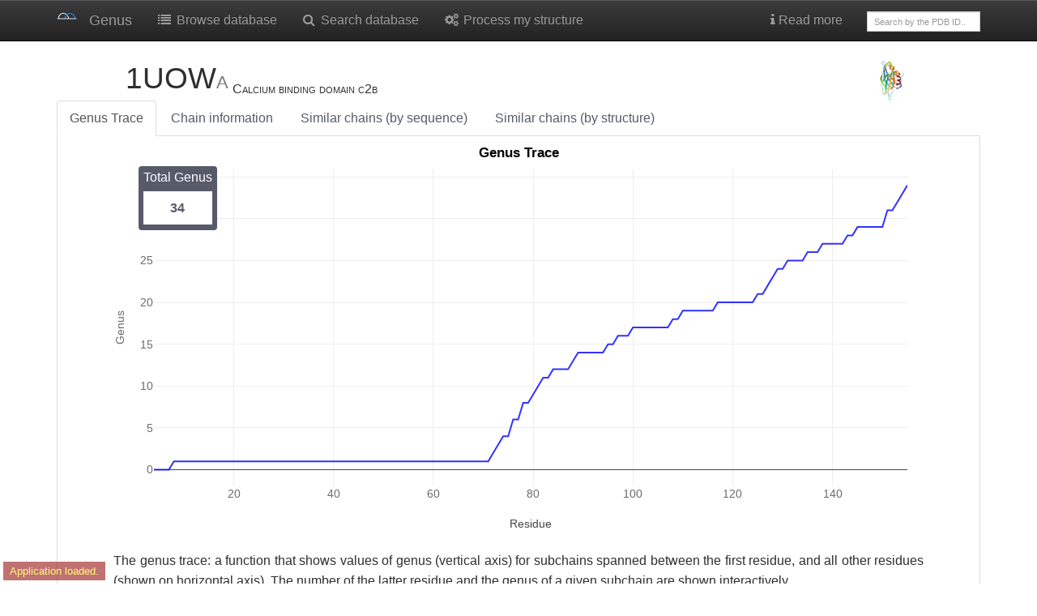

--- FILE ---
content_type: application/javascript
request_url: https://genus.fuw.edu.pl/static/js/chord/matrixFactory.js
body_size: 1356
content:
angular.module('app').factory('matrixFactory', [function () {

  var chordMatrix = function () {

    var _matrix = [], dataStore = [], _id = 0;
    var matrixIndex = [], indexHash = {};
    var chordLayout, layoutCache;

    var filter = function () {};
    var reduce = function () {};

    var matrix = {};

    matrix.update = function () {
      _matrix = [], objs = [], entry = {};

      layoutCache = {groups: {}, chords: {}};

      this.groups().forEach(function (group) {
        layoutCache.groups[group._id] = {
          startAngle: group.startAngle,
          endAngle: group.endAngle
        };
      });

      this.chords().forEach(function (chord) {
        layoutCache.chords[chordID(chord)] = {
          source: {
            _id: chord.source._id,
            startAngle: chord.source.startAngle,
            endAngle: chord.source.endAngle
          },
          target: {
            _id: chord.target._id,
            startAngle: chord.target.startAngle,
            endAngle: chord.target.endAngle
          }
        };
      });

      matrixIndex = Object.keys(indexHash);

      for (var i = 0; i < matrixIndex.length; i++) {
        if (!_matrix[i]) {
          _matrix[i] = [];
        }
        for (var j = 0; j < matrixIndex.length; j++) {
          objs = dataStore.filter(function (obj) {
            return filter(obj, indexHash[matrixIndex[i]], indexHash[matrixIndex[j]]);
          });
          entry = reduce(objs, indexHash[matrixIndex[i]], indexHash[matrixIndex[j]]);
          entry.valueOf = function () { return +this.value };
          _matrix[i][j] = entry;
        }
      }
      chordLayout.matrix(_matrix);
      return _matrix;
    };

    matrix.data = function (data) {
      dataStore = data;
      return this;
    };

    matrix.filter = function (func) {
      filter = func;
      return this;
    };

    matrix.reduce = function (func) {
      reduce = func;
      return this;
    };

    matrix.layout = function (d3_chordLayout) {
      chordLayout = d3_chordLayout;
      return this;
    };

    matrix.groups = function () {
      return chordLayout.groups().map(function (group) {
        group._id = matrixIndex[group.index];
        return group;
      });
    };

    matrix.chords = function () {
      return chordLayout.chords().map(function (chord) {
        chord._id = chordID(chord);
        chord.source._id = matrixIndex[chord.source.index];
        chord.target._id = matrixIndex[chord.target.index];
        return chord;
      });
    };

    matrix.addKey = function (key, data) {
      if (!indexHash[key]) {
        indexHash[key] = {name: key, data: data || {}};
      }
    };

    matrix.addKeys = function (props, fun) {
      for (var i = 0; i < dataStore.length; i++) {
        for (var j = 0; j < props.length; j++) {
          this.addKey(dataStore[i][props[j]], fun ? fun(dataStore[i], props[j]):{});
        }
      }
      return this;
    };

    matrix.resetKeys = function () {
      indexHash = {};
      return this;
    };

    function chordID(d) {
      var s = matrixIndex[d.source.index];
      var t = matrixIndex[d.target.index];
      return (s < t) ? s + "__" + t: t + "__" + s;
    }

    matrix.groupTween = function (d3_arc) {
      return function (d, i) {
        var tween; 
        var cached = layoutCache.groups[d._id];

        if (cached) {
          tween = d3.interpolateObject(cached, d);
        } else {
          tween = d3.interpolateObject({
            startAngle:d.startAngle,
            endAngle:d.startAngle
          }, d);
        }

        return function (t) {
          return d3_arc(tween(t));
        };
      };
    };

    matrix.chordTween = function (d3_path) {
      return function (d, i) {
        var tween, groups;
        var cached = layoutCache.chords[d._id];

        if (cached) {
          if (d.source._id !== cached.source._id){
            cached = {source: cached.target, target: cached.source};
          }
          tween = d3.interpolateObject(cached, d);
        } else {
          if (layoutCache.groups) {
            groups = [];
            for (var key in layoutCache.groups) {
              cached = layoutCache.groups[key];
              if (cached._id === d.source._id || cached._id === d.target._id) {
                groups.push(cached);
              }
            }
            if (groups.length > 0) {
              cached = {source: groups[0], target: groups[1] || groups[0]};
              if (d.source._id !== cached.source._id) {
                cached = {source: cached.target, target: cached.source};
              }
            } else {
              cached = d;
            }
          } else {
            cached = d;
          }

          tween = d3.interpolateObject({
            source: { 
              startAngle: cached.source.startAngle,
              endAngle: cached.source.startAngle
            },
            target: { 
              startAngle: cached.target.startAngle,
              endAngle: cached.target.startAngle
            }
          }, d);
        }

        return function (t) {
          return d3_path(tween(t));
        };
      };
    };

    matrix.read = function (d) {
      var g, m = {};

      if (d.source) {
        m.sname  = d.source._id;
        m.sdata  = d.source.value;
        m.svalue = +d.source.value;
        m.stotal = _matrix[d.source.index].reduce(function (k, n) { return k + n; }, 0);
        m.tname  = d.target._id;
        m.tdata  = d.target.value;
        m.tvalue = +d.target.value;
        m.ttotal = _matrix[d.target.index].reduce(function (k, n) { return k + n; }, 0);
      } else {
        g = indexHash[d._id];
        m.gname  = g.name;
        m.gdata  = g.data;
        m.gvalue = d.value;
      }
      m.mtotal = _matrix.reduce(function (m1, n1) { 
        return m1 + n1.reduce(function (m2, n2) { return m2 + n2; }, 0);
      }, 0);
      return m;
    };

    return matrix;
  };

  return {
    chordMatrix: chordMatrix
  };
}]);

--- FILE ---
content_type: application/javascript
request_url: https://genus.fuw.edu.pl/static/js/ChemDoodleWeb.js
body_size: 119575
content:
//
// ChemDoodle Web Components 8.0.0
//
// http://web.chemdoodle.com
//
// Copyright 2009-2017 iChemLabs, LLC.  All rights reserved.
//
// The ChemDoodle Web Components library is licensed under version 3
// of the GNU GENERAL PUBLIC LICENSE.
//
// You may redistribute it and/or modify it under the terms of the
// GNU General Public License as published by the Free Software Foundation,
// either version 3 of the License, or (at your option) any later version.
//
// As an exception to the GPL, you may distribute this packed form of
// the code without the copy of the GPL license normally required,
// provided you include this license notice and a URL through which
// recipients can access the corresponding unpacked source code. 
//
// This program is distributed in the hope that it will be useful,
// but WITHOUT ANY WARRANTY; without even the implied warranty of
// MERCHANTABILITY or FITNESS FOR A PARTICULAR PURPOSE.  See the
// GNU General Public License for more details.
//
// ChemDoodle Web Components employs 3rd party libraries under the MIT
// license. For a full list with links to the original source, go to:
// https://web.chemdoodle.com/installation/download/#libraries
//
// Please contact iChemLabs <http://www.ichemlabs.com/contact-us> for
// alternate licensing options.
//
var ChemDoodle=function(){var c={iChemLabs:{},informatics:{},io:{},lib:{},notations:{},structures:{}};c.structures.d2={};c.structures.d3={};c.getVersion=function(){return"8.0.0"};return c}();
(function(c,n,p){(function(c,g){"object"===typeof module&&"object"===typeof module.exports?module.exports=c.document?g(c,!0):function(c){if(!c.document)throw Error("jQuery requires a window with a document");return g(c)}:g(c)})("undefined"!==typeof c?c:this,function(c,g){function k(e){var a=!!e&&"length"in e&&e.length,b=t.type(e);return"function"===b||t.isWindow(e)?!1:"array"===b||0===a||"number"===typeof a&&0<a&&a-1 in e}function d(e,a,b){if(t.isFunction(a))return t.grep(e,function(e,d){return!!a.call(e,
d,e)!==b});if(a.nodeType)return t.grep(e,function(e){return e===a!==b});if("string"===typeof a){if(nb.test(a))return t.filter(a,e,b);a=t.filter(a,e)}return t.grep(e,function(e){return-1<Ba.call(a,e)!==b})}function f(e,a){for(;(e=e[a])&&1!==e.nodeType;);return e}function b(e){var a={};t.each(e.match(fa)||[],function(e,b){a[b]=!0});return a}function a(){P.removeEventListener("DOMContentLoaded",a);c.removeEventListener("load",a);t.ready()}function h(){this.expando=t.expando+h.uid++}function r(e,a,b){if(void 0===
b&&1===e.nodeType)if(b="data-"+a.replace(Sa,"-$\x26").toLowerCase(),b=e.getAttribute(b),"string"===typeof b){try{b="true"===b?!0:"false"===b?!1:"null"===b?null:+b+""===b?+b:ob.test(b)?t.parseJSON(b):b}catch(dc){}aa.set(e,a,b)}else b=void 0;return b}function w(e,a,b,d){var l=1,h=20,f=d?function(){return d.cur()}:function(){return t.css(e,a,"")},r=f(),c=b&&b[3]||(t.cssNumber[a]?"":"px"),L=(t.cssNumber[a]||"px"!==c&&+r)&&ma.exec(t.css(e,a));if(L&&L[3]!==c){c=c||L[3];b=b||[];L=+r||1;do l=l||".5",L/=l,
t.style(e,a,L+c);while(l!==(l=f()/r)&&1!==l&&--h)}if(b){L=+L||+r||0;var g=b[1]?L+(b[1]+1)*b[2]:+b[2];d&&(d.unit=c,d.start=L,d.end=g)}return g}function q(e,a){var b="undefined"!==typeof e.getElementsByTagName?e.getElementsByTagName(a||"*"):"undefined"!==typeof e.querySelectorAll?e.querySelectorAll(a||"*"):[];return void 0===a||a&&t.nodeName(e,a)?t.merge([e],b):b}function m(e,a){for(var b=0,d=e.length;b<d;b++)M.set(e[b],"globalEval",!a||M.get(a[b],"globalEval"))}function C(e,a,b,d,l){for(var h,f,r,
c=a.createDocumentFragment(),L=[],g=0,w=e.length;g<w;g++)if((h=e[g])||0===h)if("object"===t.type(h))t.merge(L,h.nodeType?[h]:h);else if(rb.test(h)){f=f||c.appendChild(a.createElement("div"));r=(Ta.exec(h)||["",""])[1].toLowerCase();r=ia[r]||ia._default;f.innerHTML=r[1]+t.htmlPrefilter(h)+r[2];for(r=r[0];r--;)f=f.lastChild;t.merge(L,f.childNodes);f=c.firstChild;f.textContent=""}else L.push(a.createTextNode(h));c.textContent="";for(g=0;h=L[g++];)if(d&&-1<t.inArray(h,d))l&&l.push(h);else if(e=t.contains(h.ownerDocument,
h),f=q(c.appendChild(h),"script"),e&&m(f),b)for(r=0;h=f[r++];)Ua.test(h.type||"")&&b.push(h);return c}function u(){return!0}function y(){return!1}function p(){try{return P.activeElement}catch(L){}}function e(a,b,d,l,h,f){var r;if("object"===typeof b){"string"!==typeof d&&(l=l||d,d=void 0);for(r in b)e(a,r,d,l,b[r],f);return a}null==l&&null==h?(h=d,l=d=void 0):null==h&&("string"===typeof d?(h=l,l=void 0):(h=l,l=d,d=void 0));if(!1===h)h=y;else if(!h)return a;if(1===f){var c=h;h=function(e){t().off(e);
return c.apply(this,arguments)};h.guid=c.guid||(c.guid=t.guid++)}return a.each(function(){t.event.add(this,b,h,l,d)})}function l(e,a){return t.nodeName(e,"table")&&t.nodeName(11!==a.nodeType?a:a.firstChild,"tr")?e.getElementsByTagName("tbody")[0]||e.appendChild(e.ownerDocument.createElement("tbody")):e}function x(e){e.type=(null!==e.getAttribute("type"))+"/"+e.type;return e}function A(e){var a=sb.exec(e.type);a?e.type=a[1]:e.removeAttribute("type");return e}function z(e,a){var b;if(1===a.nodeType){if(M.hasData(e)){var d=
M.access(e);var l=M.set(a,d);if(d=d.events)for(h in delete l.handle,l.events={},d)for(l=0,b=d[h].length;l<b;l++)t.event.add(a,h,d[h][l])}if(aa.hasData(e)){var h=aa.access(e);h=t.extend({},h);aa.set(a,h)}}}function n(e,a,b,d){a=Va.apply([],a);var l,h=0,f=e.length,r=f-1,c=a[0],g=t.isFunction(c);if(g||1<f&&"string"===typeof c&&!V.checkClone&&tb.test(c))return e.each(function(l){var h=e.eq(l);g&&(a[0]=c.call(this,l,h.html()));n(h,a,b,d)});if(f){var L=C(a,e[0].ownerDocument,!1,e,d);var w=L.firstChild;
1===L.childNodes.length&&(L=w);if(w||d){w=t.map(q(L,"script"),x);for(l=w.length;h<f;h++){var k=L;h!==r&&(k=t.clone(k,!0,!0),l&&t.merge(w,q(k,"script")));b.call(e[h],k,h)}if(l)for(L=w[w.length-1].ownerDocument,t.map(w,A),h=0;h<l;h++)k=w[h],Ua.test(k.type||"")&&!M.access(k,"globalEval")&&t.contains(L,k)&&(k.src?t._evalUrl&&t._evalUrl(k.src):t.globalEval(k.textContent.replace(ub,"")))}}return e}function E(e,a,b){for(var d=a?t.filter(a,e):e,l=0;null!=(a=d[l]);l++)b||1!==a.nodeType||t.cleanData(q(a)),
a.parentNode&&(b&&t.contains(a.ownerDocument,a)&&m(q(a,"script")),a.parentNode.removeChild(a));return e}function G(e,a){var b=t(a.createElement(e)).appendTo(a.body),d=t.css(b[0],"display");b.detach();return d}function F(e){var a=P,b=Wa[e];b||(b=G(e,a),"none"!==b&&b||(Ca=(Ca||t("\x3ciframe frameborder\x3d'0' width\x3d'0' height\x3d'0'/\x3e")).appendTo(a.documentElement),a=Ca[0].contentDocument,a.write(),a.close(),b=G(e,a),Ca.detach()),Wa[e]=b);return b}function H(e,a,b){var d=e.style;var l=(b=b||Da(e))?
b.getPropertyValue(a)||b[a]:void 0;""!==l&&void 0!==l||t.contains(e.ownerDocument,e)||(l=t.style(e,a));if(b&&!V.pixelMarginRight()&&Ia.test(l)&&Xa.test(a)){e=d.width;a=d.minWidth;var h=d.maxWidth;d.minWidth=d.maxWidth=d.width=l;l=b.width;d.width=e;d.minWidth=a;d.maxWidth=h}return void 0!==l?l+"":l}function K(e,a){return{get:function(){if(e())delete this.get;else return(this.get=a).apply(this,arguments)}}}function I(e){if(e in Ya)return e;for(var a=e[0].toUpperCase()+e.slice(1),b=Za.length;b--;)if(e=
Za[b]+a,e in Ya)return e}function J(e,a,b){return(e=ma.exec(a))?Math.max(0,e[2]-(b||0))+(e[3]||"px"):a}function N(e,a,b,d,l){a=b===(d?"border":"content")?4:"width"===a?1:0;for(var h=0;4>a;a+=2)"margin"===b&&(h+=t.css(e,b+oa[a],!0,l)),d?("content"===b&&(h-=t.css(e,"padding"+oa[a],!0,l)),"margin"!==b&&(h-=t.css(e,"border"+oa[a]+"Width",!0,l))):(h+=t.css(e,"padding"+oa[a],!0,l),"padding"!==b&&(h+=t.css(e,"border"+oa[a]+"Width",!0,l)));return h}function W(e,a,b){var d=!0,l="width"===a?e.offsetWidth:e.offsetHeight,
h=Da(e),f="border-box"===t.css(e,"boxSizing",!1,h);if(0>=l||null==l){l=H(e,a,h);if(0>l||null==l)l=e.style[a];if(Ia.test(l))return l;d=f&&(V.boxSizingReliable()||l===e.style[a]);l=parseFloat(l)||0}return l+N(e,a,b||(f?"border":"content"),d,h)+"px"}function O(e,a){for(var b,d,l,h=[],f=0,r=e.length;f<r;f++)d=e[f],d.style&&(h[f]=M.get(d,"olddisplay"),b=d.style.display,a?(h[f]||"none"!==b||(d.style.display=""),""===d.style.display&&sa(d)&&(h[f]=M.access(d,"olddisplay",F(d.nodeName)))):(l=sa(d),"none"===
b&&l||M.set(d,"olddisplay",l?b:t.css(d,"display"))));for(f=0;f<r;f++)d=e[f],!d.style||a&&"none"!==d.style.display&&""!==d.style.display||(d.style.display=a?h[f]||"":"none");return e}function S(e,a,b,d,l){return new S.prototype.init(e,a,b,d,l)}function Q(){c.setTimeout(function(){pa=void 0});return pa=t.now()}function R(e,a){var b=0,d={height:e};for(a=a?1:0;4>b;b+=2-a){var l=oa[b];d["margin"+l]=d["padding"+l]=e}a&&(d.opacity=d.width=e);return d}function ja(e,a,b){for(var d,l=(X.tweeners[a]||[]).concat(X.tweeners["*"]),
h=0,f=l.length;h<f;h++)if(d=l[h].call(b,a,e))return d}function ca(e,a){var b,d;for(b in e){var l=t.camelCase(b);var h=a[l];var f=e[b];t.isArray(f)&&(h=f[1],f=e[b]=f[0]);b!==l&&(e[l]=f,delete e[b]);if((d=t.cssHooks[l])&&"expand"in d)for(b in f=d.expand(f),delete e[l],f)b in e||(e[b]=f[b],a[b]=h);else a[l]=h}}function X(e,a,b){var d,l=0,h=X.prefilters.length,f=t.Deferred().always(function(){delete r.elem}),r=function(){if(d)return!1;for(var a=pa||Q(),a=Math.max(0,c.startTime+c.duration-a),b=1-(a/c.duration||
0),l=0,h=c.tweens.length;l<h;l++)c.tweens[l].run(b);f.notifyWith(e,[c,b,a]);if(1>b&&h)return a;f.resolveWith(e,[c]);return!1},c=f.promise({elem:e,props:t.extend({},a),opts:t.extend(!0,{specialEasing:{},easing:t.easing._default},b),originalProperties:a,originalOptions:b,startTime:pa||Q(),duration:b.duration,tweens:[],createTween:function(a,b){var d=t.Tween(e,c.opts,a,b,c.opts.specialEasing[a]||c.opts.easing);c.tweens.push(d);return d},stop:function(a){var b=0,l=a?c.tweens.length:0;if(d)return this;
for(d=!0;b<l;b++)c.tweens[b].run(1);a?(f.notifyWith(e,[c,1,0]),f.resolveWith(e,[c,a])):f.rejectWith(e,[c,a]);return this}});b=c.props;for(ca(b,c.opts.specialEasing);l<h;l++)if(a=X.prefilters[l].call(c,e,b,c.opts))return t.isFunction(a.stop)&&(t._queueHooks(c.elem,c.opts.queue).stop=t.proxy(a.stop,a)),a;t.map(b,ja,c);t.isFunction(c.opts.start)&&c.opts.start.call(e,c);t.fx.timer(t.extend(r,{elem:e,anim:c,queue:c.opts.queue}));return c.progress(c.opts.progress).done(c.opts.done,c.opts.complete).fail(c.opts.fail).always(c.opts.always)}
function da(e){return e.getAttribute&&e.getAttribute("class")||""}function ea(e){return function(a,b){"string"!==typeof a&&(b=a,a="*");var d,l=0,h=a.toLowerCase().match(fa)||[];if(t.isFunction(b))for(;d=h[l++];)"+"===d[0]?(d=d.slice(1)||"*",(e[d]=e[d]||[]).unshift(b)):(e[d]=e[d]||[]).push(b)}}function Z(e,a,b,d){function l(c){var r;h[c]=!0;t.each(e[c]||[],function(e,c){var g=c(a,b,d);if("string"===typeof g&&!f&&!h[g])return a.dataTypes.unshift(g),l(g),!1;if(f)return!(r=g)});return r}var h={},f=e===
Ja;return l(a.dataTypes[0])||!h["*"]&&l("*")}function ga(e,a){var b,d,l=t.ajaxSettings.flatOptions||{};for(b in a)void 0!==a[b]&&((l[b]?e:d||(d={}))[b]=a[b]);d&&t.extend(!0,e,d);return e}function ba(e,a,b,d){var l;if(t.isArray(a))t.each(a,function(a,l){b||vb.test(e)?d(e,l):ba(e+"["+("object"===typeof l&&null!=l?a:"")+"]",l,b,d)});else if(b||"object"!==t.type(a))d(e,a);else for(l in a)ba(e+"["+l+"]",a[l],b,d)}function ka(e){return t.isWindow(e)?e:9===e.nodeType&&e.defaultView}var ha=[],P=c.document,
T=ha.slice,Va=ha.concat,Ka=ha.push,Ba=ha.indexOf,Ea={},wb=Ea.toString,ua=Ea.hasOwnProperty,V={},t=function(e,a){return new t.fn.init(e,a)},xb=/^[\s\uFEFF\xA0]+|[\s\uFEFF\xA0]+$/g,yb=/^-ms-/,zb=/-([\da-z])/gi,Ab=function(e,a){return a.toUpperCase()};t.fn=t.prototype={jquery:"2.2.4",constructor:t,selector:"",length:0,toArray:function(){return T.call(this)},get:function(e){return null!=e?0>e?this[e+this.length]:this[e]:T.call(this)},pushStack:function(e){e=t.merge(this.constructor(),e);e.prevObject=
this;e.context=this.context;return e},each:function(e){return t.each(this,e)},map:function(e){return this.pushStack(t.map(this,function(a,b){return e.call(a,b,a)}))},slice:function(){return this.pushStack(T.apply(this,arguments))},first:function(){return this.eq(0)},last:function(){return this.eq(-1)},eq:function(e){var a=this.length;e=+e+(0>e?a:0);return this.pushStack(0<=e&&e<a?[this[e]]:[])},end:function(){return this.prevObject||this.constructor()},push:Ka,sort:ha.sort,splice:ha.splice};t.extend=
t.fn.extend=function(){var e,a,b,d=arguments[0]||{},l=1,h=arguments.length,f=!1;"boolean"===typeof d&&(f=d,d=arguments[l]||{},l++);"object"===typeof d||t.isFunction(d)||(d={});l===h&&(d=this,l--);for(;l<h;l++)if(null!=(e=arguments[l]))for(a in e){var c=d[a];var r=e[a];d!==r&&(f&&r&&(t.isPlainObject(r)||(b=t.isArray(r)))?(b?(b=!1,c=c&&t.isArray(c)?c:[]):c=c&&t.isPlainObject(c)?c:{},d[a]=t.extend(f,c,r)):void 0!==r&&(d[a]=r))}return d};t.extend({expando:"jQuery"+("2.2.4"+Math.random()).replace(/\D/g,
""),isReady:!0,error:function(e){throw Error(e);},noop:function(){},isFunction:function(e){return"function"===t.type(e)},isArray:Array.isArray,isWindow:function(e){return null!=e&&e===e.window},isNumeric:function(e){var a=e&&e.toString();return!t.isArray(e)&&0<=a-parseFloat(a)+1},isPlainObject:function(e){var a;if("object"!==t.type(e)||e.nodeType||t.isWindow(e)||e.constructor&&!ua.call(e,"constructor")&&!ua.call(e.constructor.prototype||{},"isPrototypeOf"))return!1;for(a in e);return void 0===a||
ua.call(e,a)},isEmptyObject:function(e){for(var a in e)return!1;return!0},type:function(e){return null==e?e+"":"object"===typeof e||"function"===typeof e?Ea[wb.call(e)]||"object":typeof e},globalEval:function(e){var a=eval;if(e=t.trim(e))1===e.indexOf("use strict")?(a=P.createElement("script"),a.text=e,P.head.appendChild(a).parentNode.removeChild(a)):a(e)},camelCase:function(e){return e.replace(yb,"ms-").replace(zb,Ab)},nodeName:function(e,a){return e.nodeName&&e.nodeName.toLowerCase()===a.toLowerCase()},
each:function(e,a){var b,d=0;if(k(e))for(b=e.length;d<b&&!1!==a.call(e[d],d,e[d]);d++);else for(d in e)if(!1===a.call(e[d],d,e[d]))break;return e},trim:function(e){return null==e?"":(e+"").replace(xb,"")},makeArray:function(e,a){var b=a||[];null!=e&&(k(Object(e))?t.merge(b,"string"===typeof e?[e]:e):Ka.call(b,e));return b},inArray:function(e,a,b){return null==a?-1:Ba.call(a,e,b)},merge:function(e,a){for(var b=+a.length,d=0,l=e.length;d<b;d++)e[l++]=a[d];e.length=l;return e},grep:function(e,a,b){for(var d=
[],l=0,h=e.length,f=!b;l<h;l++)b=!a(e[l],l),b!==f&&d.push(e[l]);return d},map:function(e,a,b){var d,l=0,h=[];if(k(e))for(d=e.length;l<d;l++){var f=a(e[l],l,b);null!=f&&h.push(f)}else for(l in e)f=a(e[l],l,b),null!=f&&h.push(f);return Va.apply([],h)},guid:1,proxy:function(e,a){if("string"===typeof a){var b=e[a];a=e;e=b}if(t.isFunction(e)){var d=T.call(arguments,2);b=function(){return e.apply(a||this,d.concat(T.call(arguments)))};b.guid=e.guid=e.guid||t.guid++;return b}},now:Date.now,support:V});"function"===
typeof Symbol&&(t.fn[Symbol.iterator]=ha[Symbol.iterator]);t.each("Boolean Number String Function Array Date RegExp Object Error Symbol".split(" "),function(e,a){Ea["[object "+a+"]"]=a.toLowerCase()});var ta=function(e){function a(e,a,b,d){var l,h,f,c,r=a&&a.ownerDocument,g=a?a.nodeType:9;b=b||[];if("string"!==typeof e||!e||1!==g&&9!==g&&11!==g)return b;if(!d&&((a?a.ownerDocument||a:K)!==z&&va(a),a=a||z,n)){if(11!==g&&(c=la.exec(e)))if(l=c[1])if(9===g)if(h=a.getElementById(l)){if(h.id===l)return b.push(h),
b}else return b;else{if(r&&(h=r.getElementById(l))&&F(a,h)&&h.id===l)return b.push(h),b}else{if(c[2])return ca.apply(b,a.getElementsByTagName(e)),b;if((l=c[3])&&Y.getElementsByClassName&&a.getElementsByClassName)return ca.apply(b,a.getElementsByClassName(l)),b}if(!(!Y.qsa||S[e+" "]||E&&E.test(e))){if(1!==g){r=a;var w=e}else if("object"!==a.nodeName.toLowerCase()){(f=a.getAttribute("id"))?f=f.replace(oa,"\\$\x26"):a.setAttribute("id",f=H);c=ma(e);l=c.length;for(h=ga.test(f)?"#"+f:"[id\x3d'"+f+"']";l--;)c[l]=
h+" "+k(c[l]);w=c.join(",");r=ka.test(e)&&q(a.parentNode)||a}if(w)try{return ca.apply(b,r.querySelectorAll(w)),b}catch(ic){}finally{f===H&&a.removeAttribute("id")}}}return ua(e.replace(T,"$1"),a,b,d)}function b(){function e(b,d){a.push(b+" ")>U.cacheLength&&delete e[a.shift()];return e[b+" "]=d}var a=[];return e}function d(e){e[H]=!0;return e}function l(e){var a=z.createElement("div");try{return!!e(a)}catch(gc){return!1}finally{a.parentNode&&a.parentNode.removeChild(a)}}function h(e,a){for(var b=
e.split("|"),d=b.length;d--;)U.attrHandle[b[d]]=a}function f(e,a){var b=a&&e,d=b&&1===e.nodeType&&1===a.nodeType&&(~a.sourceIndex||-2147483648)-(~e.sourceIndex||-2147483648);if(d)return d;if(b)for(;b=b.nextSibling;)if(b===a)return-1;return e?1:-1}function c(e){return function(a){return"input"===a.nodeName.toLowerCase()&&a.type===e}}function r(e){return function(a){var b=a.nodeName.toLowerCase();return("input"===b||"button"===b)&&a.type===e}}function g(e){return d(function(a){a=+a;return d(function(b,
d){for(var l,h=e([],b.length,a),f=h.length;f--;)b[l=h[f]]&&(b[l]=!(d[l]=b[l]))})})}function q(e){return e&&"undefined"!==typeof e.getElementsByTagName&&e}function w(){}function k(e){for(var a=0,b=e.length,d="";a<b;a++)d+=e[a].value;return d}function x(e,a,b){var d=a.dir,l=b&&"parentNode"===d,h=J++;return a.first?function(a,b,h){for(;a=a[d];)if(1===a.nodeType||l)return e(a,b,h)}:function(a,b,f){var c,r=[I,h];if(f)for(;a=a[d];){if((1===a.nodeType||l)&&e(a,b,f))return!0}else for(;a=a[d];)if(1===a.nodeType||
l){var g=a[H]||(a[H]={});g=g[a.uniqueID]||(g[a.uniqueID]={});if((c=g[d])&&c[0]===I&&c[1]===h)return r[2]=c[2];g[d]=r;if(r[2]=e(a,b,f))return!0}}}function L(e){return 1<e.length?function(a,b,d){for(var l=e.length;l--;)if(!e[l](a,b,d))return!1;return!0}:e[0]}function m(e,a,b,d,l){for(var h,f=[],c=0,r=e.length,g=null!=a;c<r;c++)if(h=e[c])if(!b||b(h,d,l))f.push(h),g&&a.push(c);return f}function v(e,b,l,h,f,c){h&&!h[H]&&(h=v(h));f&&!f[H]&&(f=v(f,c));return d(function(d,c,r,g){var q,w=[],k=[],x=c.length,
L;if(!(L=d)){L=b||"*";for(var v=r.nodeType?[r]:r,u=[],A=0,C=v.length;A<C;A++)a(L,v[A],u);L=u}L=!e||!d&&b?L:m(L,w,e,r,g);v=l?f||(d?e:x||h)?[]:c:L;l&&l(L,v,r,g);if(h){var y=m(v,k);h(y,[],r,g);for(r=y.length;r--;)if(q=y[r])v[k[r]]=!(L[k[r]]=q)}if(d){if(f||e){if(f){y=[];for(r=v.length;r--;)(q=v[r])&&y.push(L[r]=q);f(null,v=[],y,g)}for(r=v.length;r--;)(q=v[r])&&-1<(y=f?M(d,q):w[r])&&(d[y]=!(c[y]=q))}}else v=m(v===c?v.splice(x,v.length):v),f?f(null,c,v,g):ca.apply(c,v)})}function u(e){var a,b,d=e.length,
l=U.relative[e[0].type];var h=l||U.relative[" "];for(var f=l?1:0,c=x(function(e){return e===a},h,!0),r=x(function(e){return-1<M(a,e)},h,!0),g=[function(e,b,d){e=!l&&(d||b!==y)||((a=b).nodeType?c(e,b,d):r(e,b,d));a=null;return e}];f<d;f++)if(h=U.relative[e[f].type])g=[x(L(g),h)];else{h=U.filter[e[f].type].apply(null,e[f].matches);if(h[H]){for(b=++f;b<d&&!U.relative[e[b].type];b++);return v(1<f&&L(g),1<f&&k(e.slice(0,f-1).concat({value:" "===e[f-2].type?"*":""})).replace(T,"$1"),h,f<b&&u(e.slice(f,
b)),b<d&&u(e=e.slice(b)),b<d&&k(e))}g.push(h)}return L(g)}function A(e,b){var l=0<b.length,h=0<e.length,f=function(d,f,c,r,g){var q,w,k=0,x="0",L=d&&[],v=[],u=y,A=d||h&&U.find.TAG("*",g),C=I+=null==u?1:Math.random()||.1,t=A.length;for(g&&(y=f===z||f||g);x!==t&&null!=(q=A[x]);x++){if(h&&q){var Ha=0;f||q.ownerDocument===z||(va(q),c=!n);for(;w=e[Ha++];)if(w(q,f||z,c)){r.push(q);break}g&&(I=C)}l&&((q=!w&&q)&&k--,d&&L.push(q))}k+=x;if(l&&x!==k){for(Ha=0;w=b[Ha++];)w(L,v,f,c);if(d){if(0<k)for(;x--;)L[x]||
v[x]||(v[x]=ja.call(r));v=m(v)}ca.apply(r,v);g&&!d&&0<v.length&&1<k+b.length&&a.uniqueSort(r)}g&&(I=C,y=u);return L};return l?d(f):f}var C,y,t,p,z,B,n,E,D,G,F,H="sizzle"+1*new Date,K=e.document,I=0,J=0,N=b(),W=b(),S=b(),O=function(e,a){e===a&&(p=!0);return 0},Q={}.hasOwnProperty,R=[],ja=R.pop,X=R.push,ca=R.push,P=R.slice,M=function(e,a){for(var b=0,d=e.length;b<d;b++)if(e[b]===a)return b;return-1},da=RegExp("[\\x20\\t\\r\\n\\f]+","g"),T=RegExp("^[\\x20\\t\\r\\n\\f]+|((?:^|[^\\\\])(?:\\\\.)*)[\\x20\\t\\r\\n\\f]+$",
"g"),V=/^[\x20\t\r\n\f]*,[\x20\t\r\n\f]*/,Z=/^[\x20\t\r\n\f]*([>+~]|[\x20\t\r\n\f])[\x20\t\r\n\f]*/,aa=RegExp("\x3d[\\x20\\t\\r\\n\\f]*([^\\]'\"]*?)[\\x20\\t\\r\\n\\f]*\\]","g"),ea=/:((?:\\.|[\w-]|[^\x00-\xa0])+)(?:\((('((?:\\.|[^\\'])*)'|"((?:\\.|[^\\"])*)")|((?:\\.|[^\\()[\]]|\[[\x20\t\r\n\f]*((?:\\.|[\w-]|[^\x00-\xa0])+)(?:[\x20\t\r\n\f]*([*^$|!~]?=)[\x20\t\r\n\f]*(?:'((?:\\.|[^\\'])*)'|"((?:\\.|[^\\"])*)"|((?:\\.|[\w-]|[^\x00-\xa0])+))|)[\x20\t\r\n\f]*\])*)|.*)\)|)/,ga=/^(?:\\.|[\w-]|[^\x00-\xa0])+$/,
ba={ID:/^#((?:\\.|[\w-]|[^\x00-\xa0])+)/,CLASS:/^\.((?:\\.|[\w-]|[^\x00-\xa0])+)/,TAG:/^((?:\\.|[\w-]|[^\x00-\xa0])+|[*])/,ATTR:/^\[[\x20\t\r\n\f]*((?:\\.|[\w-]|[^\x00-\xa0])+)(?:[\x20\t\r\n\f]*([*^$|!~]?=)[\x20\t\r\n\f]*(?:'((?:\\.|[^\\'])*)'|"((?:\\.|[^\\"])*)"|((?:\\.|[\w-]|[^\x00-\xa0])+))|)[\x20\t\r\n\f]*\]/,PSEUDO:/^:((?:\\.|[\w-]|[^\x00-\xa0])+)(?:\((('((?:\\.|[^\\'])*)'|"((?:\\.|[^\\"])*)")|((?:\\.|[^\\()[\]]|\[[\x20\t\r\n\f]*((?:\\.|[\w-]|[^\x00-\xa0])+)(?:[\x20\t\r\n\f]*([*^$|!~]?=)[\x20\t\r\n\f]*(?:'((?:\\.|[^\\'])*)'|"((?:\\.|[^\\"])*)"|((?:\\.|[\w-]|[^\x00-\xa0])+))|)[\x20\t\r\n\f]*\])*)|.*)\)|)/,
CHILD:/^:(only|first|last|nth|nth-last)-(child|of-type)(?:\([\x20\t\r\n\f]*(even|odd|(([+-]|)(\d*)n|)[\x20\t\r\n\f]*(?:([+-]|)[\x20\t\r\n\f]*(\d+)|))[\x20\t\r\n\f]*\)|)/i,bool:/^(?:checked|selected|async|autofocus|autoplay|controls|defer|disabled|hidden|ismap|loop|multiple|open|readonly|required|scoped)$/i,needsContext:/^[\x20\t\r\n\f]*[>+~]|:(even|odd|eq|gt|lt|nth|first|last)(?:\([\x20\t\r\n\f]*((?:-\d)?\d*)[\x20\t\r\n\f]*\)|)(?=[^-]|$)/i},ha=/^(?:input|select|textarea|button)$/i,ia=/^h\d$/i,fa=
/^[^{]+\{\s*\[native \w/,la=/^(?:#([\w-]+)|(\w+)|\.([\w-]+))$/,ka=/[+~]/,oa=/'|\\/g,qa=RegExp("\\\\([\\da-f]{1,6}[\\x20\\t\\r\\n\\f]?|([\\x20\\t\\r\\n\\f])|.)","ig"),ra=function(e,a,b){e="0x"+a-65536;return e!==e||b?a:0>e?String.fromCharCode(e+65536):String.fromCharCode(e>>10|55296,e&1023|56320)},pa=function(){va()};try{ca.apply(R=P.call(K.childNodes),K.childNodes),R[K.childNodes.length].nodeType}catch(fc){ca={apply:R.length?function(e,a){X.apply(e,P.call(a))}:function(e,a){for(var b=e.length,d=0;e[b++]=
a[d++];);e.length=b-1}}}var Y=a.support={};var ta=a.isXML=function(e){return(e=e&&(e.ownerDocument||e).documentElement)?"HTML"!==e.nodeName:!1};var va=a.setDocument=function(e){var a;e=e?e.ownerDocument||e:K;if(e===z||9!==e.nodeType||!e.documentElement)return z;z=e;B=z.documentElement;n=!ta(z);(a=z.defaultView)&&a.top!==a&&(a.addEventListener?a.addEventListener("unload",pa,!1):a.attachEvent&&a.attachEvent("onunload",pa));Y.attributes=l(function(e){e.className="i";return!e.getAttribute("className")});
Y.getElementsByTagName=l(function(e){e.appendChild(z.createComment(""));return!e.getElementsByTagName("*").length});Y.getElementsByClassName=fa.test(z.getElementsByClassName);Y.getById=l(function(e){B.appendChild(e).id=H;return!z.getElementsByName||!z.getElementsByName(H).length});Y.getById?(U.find.ID=function(e,a){if("undefined"!==typeof a.getElementById&&n){var b=a.getElementById(e);return b?[b]:[]}},U.filter.ID=function(e){var a=e.replace(qa,ra);return function(e){return e.getAttribute("id")===
a}}):(delete U.find.ID,U.filter.ID=function(e){var a=e.replace(qa,ra);return function(e){return(e="undefined"!==typeof e.getAttributeNode&&e.getAttributeNode("id"))&&e.value===a}});U.find.TAG=Y.getElementsByTagName?function(e,a){if("undefined"!==typeof a.getElementsByTagName)return a.getElementsByTagName(e);if(Y.qsa)return a.querySelectorAll(e)}:function(e,a){var b,d=[],l=0,h=a.getElementsByTagName(e);if("*"===e){for(;b=h[l++];)1===b.nodeType&&d.push(b);return d}return h};U.find.CLASS=Y.getElementsByClassName&&
function(e,a){if("undefined"!==typeof a.getElementsByClassName&&n)return a.getElementsByClassName(e)};D=[];E=[];if(Y.qsa=fa.test(z.querySelectorAll))l(function(e){B.appendChild(e).innerHTML="\x3ca id\x3d'"+H+"'\x3e\x3c/a\x3e\x3cselect id\x3d'"+H+"-\r\\' msallowcapture\x3d''\x3e\x3coption selected\x3d''\x3e\x3c/option\x3e\x3c/select\x3e";e.querySelectorAll("[msallowcapture^\x3d'']").length&&E.push("[*^$]\x3d[\\x20\\t\\r\\n\\f]*(?:''|\"\")");e.querySelectorAll("[selected]").length||E.push("\\[[\\x20\\t\\r\\n\\f]*(?:value|checked|selected|async|autofocus|autoplay|controls|defer|disabled|hidden|ismap|loop|multiple|open|readonly|required|scoped)");
e.querySelectorAll("[id~\x3d"+H+"-]").length||E.push("~\x3d");e.querySelectorAll(":checked").length||E.push(":checked");e.querySelectorAll("a#"+H+"+*").length||E.push(".#.+[+~]")}),l(function(e){var a=z.createElement("input");a.setAttribute("type","hidden");e.appendChild(a).setAttribute("name","D");e.querySelectorAll("[name\x3dd]").length&&E.push("name[\\x20\\t\\r\\n\\f]*[*^$|!~]?\x3d");e.querySelectorAll(":enabled").length||E.push(":enabled",":disabled");e.querySelectorAll("*,:x");E.push(",.*:")});
(Y.matchesSelector=fa.test(G=B.matches||B.webkitMatchesSelector||B.mozMatchesSelector||B.oMatchesSelector||B.msMatchesSelector))&&l(function(e){Y.disconnectedMatch=G.call(e,"div");G.call(e,"[s!\x3d'']:x");D.push("!\x3d",":((?:\\\\.|[\\w-]|[^\\x00-\\xa0])+)(?:\\((('((?:\\\\.|[^\\\\'])*)'|\"((?:\\\\.|[^\\\\\"])*)\")|((?:\\\\.|[^\\\\()[\\]]|\\[[\\x20\\t\\r\\n\\f]*((?:\\\\.|[\\w-]|[^\\x00-\\xa0])+)(?:[\\x20\\t\\r\\n\\f]*([*^$|!~]?\x3d)[\\x20\\t\\r\\n\\f]*(?:'((?:\\\\.|[^\\\\'])*)'|\"((?:\\\\.|[^\\\\\"])*)\"|((?:\\\\.|[\\w-]|[^\\x00-\\xa0])+))|)[\\x20\\t\\r\\n\\f]*\\])*)|.*)\\)|)")});
E=E.length&&new RegExp(E.join("|"));D=D.length&&new RegExp(D.join("|"));F=(a=fa.test(B.compareDocumentPosition))||fa.test(B.contains)?function(e,a){var b=9===e.nodeType?e.documentElement:e,d=a&&a.parentNode;return e===d||!!(d&&1===d.nodeType&&(b.contains?b.contains(d):e.compareDocumentPosition&&e.compareDocumentPosition(d)&16))}:function(e,a){if(a)for(;a=a.parentNode;)if(a===e)return!0;return!1};O=a?function(e,a){if(e===a)return p=!0,0;var b=!e.compareDocumentPosition-!a.compareDocumentPosition;if(b)return b;
b=(e.ownerDocument||e)===(a.ownerDocument||a)?e.compareDocumentPosition(a):1;return b&1||!Y.sortDetached&&a.compareDocumentPosition(e)===b?e===z||e.ownerDocument===K&&F(K,e)?-1:a===z||a.ownerDocument===K&&F(K,a)?1:t?M(t,e)-M(t,a):0:b&4?-1:1}:function(e,a){if(e===a)return p=!0,0;var b=0;var d=e.parentNode;var l=a.parentNode,h=[e],c=[a];if(!d||!l)return e===z?-1:a===z?1:d?-1:l?1:t?M(t,e)-M(t,a):0;if(d===l)return f(e,a);for(d=e;d=d.parentNode;)h.unshift(d);for(d=a;d=d.parentNode;)c.unshift(d);for(;h[b]===
c[b];)b++;return b?f(h[b],c[b]):h[b]===K?-1:c[b]===K?1:0};return z};a.matches=function(e,b){return a(e,null,null,b)};a.matchesSelector=function(e,b){(e.ownerDocument||e)!==z&&va(e);b=b.replace(aa,"\x3d'$1']");if(!(!Y.matchesSelector||!n||S[b+" "]||D&&D.test(b)||E&&E.test(b)))try{var d=G.call(e,b);if(d||Y.disconnectedMatch||e.document&&11!==e.document.nodeType)return d}catch(hc){}return 0<a(b,z,null,[e]).length};a.contains=function(e,a){(e.ownerDocument||e)!==z&&va(e);return F(e,a)};a.attr=function(e,
a){(e.ownerDocument||e)!==z&&va(e);var b=U.attrHandle[a.toLowerCase()],b=b&&Q.call(U.attrHandle,a.toLowerCase())?b(e,a,!n):void 0;return void 0!==b?b:Y.attributes||!n?e.getAttribute(a):(b=e.getAttributeNode(a))&&b.specified?b.value:null};a.error=function(e){throw Error("Syntax error, unrecognized expression: "+e);};a.uniqueSort=function(e){var a,b=[],d=0,l=0;p=!Y.detectDuplicates;t=!Y.sortStable&&e.slice(0);e.sort(O);if(p){for(;a=e[l++];)a===e[l]&&(d=b.push(l));for(;d--;)e.splice(b[d],1)}t=null;return e};
var na=a.getText=function(e){var a="",b=0;var d=e.nodeType;if(!d)for(;d=e[b++];)a+=na(d);else if(1===d||9===d||11===d){if("string"===typeof e.textContent)return e.textContent;for(e=e.firstChild;e;e=e.nextSibling)a+=na(e)}else if(3===d||4===d)return e.nodeValue;return a};var U=a.selectors={cacheLength:50,createPseudo:d,match:ba,attrHandle:{},find:{},relative:{"\x3e":{dir:"parentNode",first:!0}," ":{dir:"parentNode"},"+":{dir:"previousSibling",first:!0},"~":{dir:"previousSibling"}},preFilter:{ATTR:function(e){e[1]=
e[1].replace(qa,ra);e[3]=(e[3]||e[4]||e[5]||"").replace(qa,ra);"~\x3d"===e[2]&&(e[3]=" "+e[3]+" ");return e.slice(0,4)},CHILD:function(e){e[1]=e[1].toLowerCase();"nth"===e[1].slice(0,3)?(e[3]||a.error(e[0]),e[4]=+(e[4]?e[5]+(e[6]||1):2*("even"===e[3]||"odd"===e[3])),e[5]=+(e[7]+e[8]||"odd"===e[3])):e[3]&&a.error(e[0]);return e},PSEUDO:function(e){var a,b=!e[6]&&e[2];if(ba.CHILD.test(e[0]))return null;e[3]?e[2]=e[4]||e[5]||"":b&&ea.test(b)&&(a=ma(b,!0))&&(a=b.indexOf(")",b.length-a)-b.length)&&(e[0]=
e[0].slice(0,a),e[2]=b.slice(0,a));return e.slice(0,3)}},filter:{TAG:function(e){var a=e.replace(qa,ra).toLowerCase();return"*"===e?function(){return!0}:function(e){return e.nodeName&&e.nodeName.toLowerCase()===a}},CLASS:function(e){var a=N[e+" "];return a||(a=new RegExp("(^|[\\x20\\t\\r\\n\\f])"+e+"([\\x20\\t\\r\\n\\f]|$)"),N(e,function(e){return a.test("string"===typeof e.className&&e.className||"undefined"!==typeof e.getAttribute&&e.getAttribute("class")||"")}))},ATTR:function(e,b,d){return function(l){l=
a.attr(l,e);if(null==l)return"!\x3d"===b;if(!b)return!0;l+="";return"\x3d"===b?l===d:"!\x3d"===b?l!==d:"^\x3d"===b?d&&0===l.indexOf(d):"*\x3d"===b?d&&-1<l.indexOf(d):"$\x3d"===b?d&&l.slice(-d.length)===d:"~\x3d"===b?-1<(" "+l.replace(da," ")+" ").indexOf(d):"|\x3d"===b?l===d||l.slice(0,d.length+1)===d+"-":!1}},CHILD:function(e,a,b,d,l){var h="nth"!==e.slice(0,3),f="last"!==e.slice(-4),c="of-type"===a;return 1===d&&0===l?function(e){return!!e.parentNode}:function(a,b,r){var g,q;b=h!==f?"nextSibling":
"previousSibling";var w=a.parentNode,k=c&&a.nodeName.toLowerCase();r=!r&&!c;var x=!1;if(w){if(h){for(;b;){for(g=a;g=g[b];)if(c?g.nodeName.toLowerCase()===k:1===g.nodeType)return!1;var L=b="only"===e&&!L&&"nextSibling"}return!0}L=[f?w.firstChild:w.lastChild];if(f&&r){g=w;var m=g[H]||(g[H]={});m=m[g.uniqueID]||(m[g.uniqueID]={});x=m[e]||[];x=(q=x[0]===I&&x[1])&&x[2];for(g=q&&w.childNodes[q];g=++q&&g&&g[b]||(x=q=0)||L.pop();)if(1===g.nodeType&&++x&&g===a){m[e]=[I,q,x];break}}else if(r&&(g=a,m=g[H]||
(g[H]={}),m=m[g.uniqueID]||(m[g.uniqueID]={}),x=m[e]||[],x=q=x[0]===I&&x[1]),!1===x)for(;(g=++q&&g&&g[b]||(x=q=0)||L.pop())&&((c?g.nodeName.toLowerCase()!==k:1!==g.nodeType)||!++x||(r&&(m=g[H]||(g[H]={}),m=m[g.uniqueID]||(m[g.uniqueID]={}),m[e]=[I,x]),g!==a)););x-=l;return x===d||0===x%d&&0<=x/d}}},PSEUDO:function(e,b){var l=U.pseudos[e]||U.setFilters[e.toLowerCase()]||a.error("unsupported pseudo: "+e);if(l[H])return l(b);if(1<l.length){var h=[e,e,"",b];return U.setFilters.hasOwnProperty(e.toLowerCase())?
d(function(e,a){for(var d,h=l(e,b),f=h.length;f--;)d=M(e,h[f]),e[d]=!(a[d]=h[f])}):function(e){return l(e,0,h)}}return l}},pseudos:{not:d(function(e){var a=[],b=[],l=sa(e.replace(T,"$1"));return l[H]?d(function(e,a,b,d){d=l(e,null,d,[]);for(var h=e.length;h--;)if(b=d[h])e[h]=!(a[h]=b)}):function(e,d,h){a[0]=e;l(a,null,h,b);a[0]=null;return!b.pop()}}),has:d(function(e){return function(b){return 0<a(e,b).length}}),contains:d(function(e){e=e.replace(qa,ra);return function(a){return-1<(a.textContent||
a.innerText||na(a)).indexOf(e)}}),lang:d(function(e){ga.test(e||"")||a.error("unsupported lang: "+e);e=e.replace(qa,ra).toLowerCase();return function(a){var b;do if(b=n?a.lang:a.getAttribute("xml:lang")||a.getAttribute("lang"))return b=b.toLowerCase(),b===e||0===b.indexOf(e+"-");while((a=a.parentNode)&&1===a.nodeType);return!1}}),target:function(a){var b=e.location&&e.location.hash;return b&&b.slice(1)===a.id},root:function(e){return e===B},focus:function(e){return e===z.activeElement&&(!z.hasFocus||
z.hasFocus())&&!!(e.type||e.href||~e.tabIndex)},enabled:function(e){return!1===e.disabled},disabled:function(e){return!0===e.disabled},checked:function(e){var a=e.nodeName.toLowerCase();return"input"===a&&!!e.checked||"option"===a&&!!e.selected},selected:function(e){e.parentNode&&e.parentNode.selectedIndex;return!0===e.selected},empty:function(e){for(e=e.firstChild;e;e=e.nextSibling)if(6>e.nodeType)return!1;return!0},parent:function(e){return!U.pseudos.empty(e)},header:function(e){return ia.test(e.nodeName)},
input:function(e){return ha.test(e.nodeName)},button:function(e){var a=e.nodeName.toLowerCase();return"input"===a&&"button"===e.type||"button"===a},text:function(e){var a;return"input"===e.nodeName.toLowerCase()&&"text"===e.type&&(null==(a=e.getAttribute("type"))||"text"===a.toLowerCase())},first:g(function(){return[0]}),last:g(function(e,a){return[a-1]}),eq:g(function(e,a,b){return[0>b?b+a:b]}),even:g(function(e,a){for(var b=0;b<a;b+=2)e.push(b);return e}),odd:g(function(e,a){for(var b=1;b<a;b+=
2)e.push(b);return e}),lt:g(function(e,a,b){for(a=0>b?b+a:b;0<=--a;)e.push(a);return e}),gt:g(function(e,a,b){for(b=0>b?b+a:b;++b<a;)e.push(b);return e})}};U.pseudos.nth=U.pseudos.eq;for(C in{radio:!0,checkbox:!0,file:!0,password:!0,image:!0})U.pseudos[C]=c(C);for(C in{submit:!0,reset:!0})U.pseudos[C]=r(C);w.prototype=U.filters=U.pseudos;U.setFilters=new w;var ma=a.tokenize=function(e,b){var d,l,h,f,c;if(f=W[e+" "])return b?0:f.slice(0);f=e;var r=[];for(c=U.preFilter;f;){if(!g||(d=V.exec(f)))d&&(f=
f.slice(d[0].length)||f),r.push(l=[]);var g=!1;if(d=Z.exec(f))g=d.shift(),l.push({value:g,type:d[0].replace(T," ")}),f=f.slice(g.length);for(h in U.filter)!(d=ba[h].exec(f))||c[h]&&!(d=c[h](d))||(g=d.shift(),l.push({value:g,type:h,matches:d}),f=f.slice(g.length));if(!g)break}return b?f.length:f?a.error(e):W(e,r).slice(0)};var sa=a.compile=function(e,a){var b,d=[],l=[],h=S[e+" "];if(!h){a||(a=ma(e));for(b=a.length;b--;)h=u(a[b]),h[H]?d.push(h):l.push(h);h=S(e,A(l,d));h.selector=e}return h};var ua=
a.select=function(e,a,b,d){var l,h,f,c="function"===typeof e&&e,r=!d&&ma(e=c.selector||e);b=b||[];if(1===r.length){var g=r[0]=r[0].slice(0);if(2<g.length&&"ID"===(h=g[0]).type&&Y.getById&&9===a.nodeType&&n&&U.relative[g[1].type]){a=(U.find.ID(h.matches[0].replace(qa,ra),a)||[])[0];if(!a)return b;c&&(a=a.parentNode);e=e.slice(g.shift().value.length)}for(l=ba.needsContext.test(e)?0:g.length;l--;){h=g[l];if(U.relative[f=h.type])break;if(f=U.find[f])if(d=f(h.matches[0].replace(qa,ra),ka.test(g[0].type)&&
q(a.parentNode)||a)){g.splice(l,1);e=d.length&&k(g);if(!e)return ca.apply(b,d),b;break}}}(c||sa(e,r))(d,a,!n,b,!a||ka.test(e)&&q(a.parentNode)||a);return b};Y.sortStable=H.split("").sort(O).join("")===H;Y.detectDuplicates=!!p;va();Y.sortDetached=l(function(e){return e.compareDocumentPosition(z.createElement("div"))&1});l(function(e){e.innerHTML="\x3ca href\x3d'#'\x3e\x3c/a\x3e";return"#"===e.firstChild.getAttribute("href")})||h("type|href|height|width",function(e,a,b){if(!b)return e.getAttribute(a,
"type"===a.toLowerCase()?1:2)});Y.attributes&&l(function(e){e.innerHTML="\x3cinput/\x3e";e.firstChild.setAttribute("value","");return""===e.firstChild.getAttribute("value")})||h("value",function(e,a,b){if(!b&&"input"===e.nodeName.toLowerCase())return e.defaultValue});l(function(e){return null==e.getAttribute("disabled")})||h("checked|selected|async|autofocus|autoplay|controls|defer|disabled|hidden|ismap|loop|multiple|open|readonly|required|scoped",function(e,a,b){var d;if(!b)return!0===e[a]?a.toLowerCase():
(d=e.getAttributeNode(a))&&d.specified?d.value:null});return a}(c);t.find=ta;t.expr=ta.selectors;t.expr[":"]=t.expr.pseudos;t.uniqueSort=t.unique=ta.uniqueSort;t.text=ta.getText;t.isXMLDoc=ta.isXML;t.contains=ta.contains;var na=function(e,a,b){for(var d=[],l=void 0!==b;(e=e[a])&&9!==e.nodeType;)if(1===e.nodeType){if(l&&t(e).is(b))break;d.push(e)}return d},$a=function(e,a){for(var b=[];e;e=e.nextSibling)1===e.nodeType&&e!==a&&b.push(e);return b},ab=t.expr.match.needsContext,bb=/^<([\w-]+)\s*\/?>(?:<\/\1>|)$/,
nb=/^.[^:#\[\.,]*$/;t.filter=function(e,a,b){var d=a[0];b&&(e=":not("+e+")");return 1===a.length&&1===d.nodeType?t.find.matchesSelector(d,e)?[d]:[]:t.find.matches(e,t.grep(a,function(e){return 1===e.nodeType}))};t.fn.extend({find:function(e){var a,b=this.length,d=[],l=this;if("string"!==typeof e)return this.pushStack(t(e).filter(function(){for(a=0;a<b;a++)if(t.contains(l[a],this))return!0}));for(a=0;a<b;a++)t.find(e,l[a],d);d=this.pushStack(1<b?t.unique(d):d);d.selector=this.selector?this.selector+
" "+e:e;return d},filter:function(e){return this.pushStack(d(this,e||[],!1))},not:function(e){return this.pushStack(d(this,e||[],!0))},is:function(e){return!!d(this,"string"===typeof e&&ab.test(e)?t(e):e||[],!1).length}});var Cb=/^(?:\s*(<[\w\W]+>)[^>]*|#([\w-]*))$/;(t.fn.init=function(e,a,b){if(!e)return this;b=b||Db;if("string"===typeof e){var d="\x3c"===e[0]&&"\x3e"===e[e.length-1]&&3<=e.length?[null,e,null]:Cb.exec(e);if(!d||!d[1]&&a)return!a||a.jquery?(a||b).find(e):this.constructor(a).find(e);
if(d[1]){if(a=a instanceof t?a[0]:a,t.merge(this,t.parseHTML(d[1],a&&a.nodeType?a.ownerDocument||a:P,!0)),bb.test(d[1])&&t.isPlainObject(a))for(d in a)if(t.isFunction(this[d]))this[d](a[d]);else this.attr(d,a[d])}else(a=P.getElementById(d[2]))&&a.parentNode&&(this.length=1,this[0]=a),this.context=P,this.selector=e;return this}if(e.nodeType)return this.context=this[0]=e,this.length=1,this;if(t.isFunction(e))return void 0!==b.ready?b.ready(e):e(t);void 0!==e.selector&&(this.selector=e.selector,this.context=
e.context);return t.makeArray(e,this)}).prototype=t.fn;var Db=t(P);var Eb=/^(?:parents|prev(?:Until|All))/,Fb={children:!0,contents:!0,next:!0,prev:!0};t.fn.extend({has:function(e){var a=t(e,this),b=a.length;return this.filter(function(){for(var e=0;e<b;e++)if(t.contains(this,a[e]))return!0})},closest:function(e,a){for(var b,d=0,l=this.length,h=[],f=ab.test(e)||"string"!==typeof e?t(e,a||this.context):0;d<l;d++)for(b=this[d];b&&b!==a;b=b.parentNode)if(11>b.nodeType&&(f?-1<f.index(b):1===b.nodeType&&
t.find.matchesSelector(b,e))){h.push(b);break}return this.pushStack(1<h.length?t.uniqueSort(h):h)},index:function(e){return e?"string"===typeof e?Ba.call(t(e),this[0]):Ba.call(this,e.jquery?e[0]:e):this[0]&&this[0].parentNode?this.first().prevAll().length:-1},add:function(e,a){return this.pushStack(t.uniqueSort(t.merge(this.get(),t(e,a))))},addBack:function(e){return this.add(null==e?this.prevObject:this.prevObject.filter(e))}});t.each({parent:function(e){return(e=e.parentNode)&&11!==e.nodeType?e:
null},parents:function(e){return na(e,"parentNode")},parentsUntil:function(e,a,b){return na(e,"parentNode",b)},next:function(e){return f(e,"nextSibling")},prev:function(e){return f(e,"previousSibling")},nextAll:function(e){return na(e,"nextSibling")},prevAll:function(e){return na(e,"previousSibling")},nextUntil:function(e,a,b){return na(e,"nextSibling",b)},prevUntil:function(e,a,b){return na(e,"previousSibling",b)},siblings:function(e){return $a((e.parentNode||{}).firstChild,e)},children:function(e){return $a(e.firstChild)},
contents:function(e){return e.contentDocument||t.merge([],e.childNodes)}},function(e,a){t.fn[e]=function(b,d){var l=t.map(this,a,b);"Until"!==e.slice(-5)&&(d=b);d&&"string"===typeof d&&(l=t.filter(d,l));1<this.length&&(Fb[e]||t.uniqueSort(l),Eb.test(e)&&l.reverse());return this.pushStack(l)}});var fa=/\S+/g;t.Callbacks=function(e){e="string"===typeof e?b(e):t.extend({},e);var a,d,l,h,f=[],c=[],r=-1,g=function(){h=e.once;for(l=a=!0;c.length;r=-1)for(d=c.shift();++r<f.length;)!1===f[r].apply(d[0],d[1])&&
e.stopOnFalse&&(r=f.length,d=!1);e.memory||(d=!1);a=!1;h&&(f=d?[]:"")},q={add:function(){f&&(d&&!a&&(r=f.length-1,c.push(d)),function qb(a){t.each(a,function(a,b){t.isFunction(b)?e.unique&&q.has(b)||f.push(b):b&&b.length&&"string"!==t.type(b)&&qb(b)})}(arguments),d&&!a&&g());return this},remove:function(){t.each(arguments,function(e,a){for(var b;-1<(b=t.inArray(a,f,b));)f.splice(b,1),b<=r&&r--});return this},has:function(e){return e?-1<t.inArray(e,f):0<f.length},empty:function(){f&&(f=[]);return this},
disable:function(){h=c=[];f=d="";return this},disabled:function(){return!f},lock:function(){h=c=[];d||(f=d="");return this},locked:function(){return!!h},fireWith:function(e,b){h||(b=b||[],b=[e,b.slice?b.slice():b],c.push(b),a||g());return this},fire:function(){q.fireWith(this,arguments);return this},fired:function(){return!!l}};return q};t.extend({Deferred:function(e){var a=[["resolve","done",t.Callbacks("once memory"),"resolved"],["reject","fail",t.Callbacks("once memory"),"rejected"],["notify",
"progress",t.Callbacks("memory")]],b="pending",d={state:function(){return b},always:function(){l.done(arguments).fail(arguments);return this},then:function(){var e=arguments;return t.Deferred(function(b){t.each(a,function(a,h){var f=t.isFunction(e[a])&&e[a];l[h[1]](function(){var e=f&&f.apply(this,arguments);if(e&&t.isFunction(e.promise))e.promise().progress(b.notify).done(b.resolve).fail(b.reject);else b[h[0]+"With"](this===d?b.promise():this,f?[e]:arguments)})});e=null}).promise()},promise:function(e){return null!=
e?t.extend(e,d):d}},l={};d.pipe=d.then;t.each(a,function(e,h){var f=h[2],c=h[3];d[h[1]]=f.add;c&&f.add(function(){b=c},a[e^1][2].disable,a[2][2].lock);l[h[0]]=function(){l[h[0]+"With"](this===l?d:this,arguments);return this};l[h[0]+"With"]=f.fireWith});d.promise(l);e&&e.call(l,l);return l},when:function(e){var a=0,b=T.call(arguments),d=b.length,l=1!==d||e&&t.isFunction(e.promise)?d:0,h=1===l?e:t.Deferred(),f=function(e,a,b){return function(d){a[e]=this;b[e]=1<arguments.length?T.call(arguments):d;
b===r?h.notifyWith(a,b):--l||h.resolveWith(a,b)}},c;if(1<d){var r=Array(d);var g=Array(d);for(c=Array(d);a<d;a++)b[a]&&t.isFunction(b[a].promise)?b[a].promise().progress(f(a,g,r)).done(f(a,c,b)).fail(h.reject):--l}l||h.resolveWith(c,b);return h.promise()}});var Fa;t.fn.ready=function(e){t.ready.promise().done(e);return this};t.extend({isReady:!1,readyWait:1,holdReady:function(e){e?t.readyWait++:t.ready(!0)},ready:function(e){(!0===e?--t.readyWait:t.isReady)||(t.isReady=!0,!0!==e&&0<--t.readyWait||
(Fa.resolveWith(P,[t]),t.fn.triggerHandler&&(t(P).triggerHandler("ready"),t(P).off("ready"))))}});t.ready.promise=function(e){Fa||(Fa=t.Deferred(),"complete"===P.readyState||"loading"!==P.readyState&&!P.documentElement.doScroll?c.setTimeout(t.ready):(P.addEventListener("DOMContentLoaded",a),c.addEventListener("load",a)));return Fa.promise(e)};t.ready.promise();var la=function(e,a,b,d,l,h,f){var c=0,r=e.length,g=null==b;if("object"===t.type(b))for(c in l=!0,b)la(e,a,c,b[c],!0,h,f);else if(void 0!==
d&&(l=!0,t.isFunction(d)||(f=!0),g&&(f?(a.call(e,d),a=null):(g=a,a=function(e,a,b){return g.call(t(e),b)})),a))for(;c<r;c++)a(e[c],b,f?d:d.call(e[c],c,a(e[c],b)));return l?e:g?a.call(e):r?a(e[0],b):h},wa=function(e){return 1===e.nodeType||9===e.nodeType||!+e.nodeType};h.uid=1;h.prototype={register:function(e,a){var b=a||{};e.nodeType?e[this.expando]=b:Object.defineProperty(e,this.expando,{value:b,writable:!0,configurable:!0});return e[this.expando]},cache:function(e){if(!wa(e))return{};var a=e[this.expando];
a||(a={},wa(e)&&(e.nodeType?e[this.expando]=a:Object.defineProperty(e,this.expando,{value:a,configurable:!0})));return a},set:function(e,a,b){var d;e=this.cache(e);if("string"===typeof a)e[a]=b;else for(d in a)e[d]=a[d];return e},get:function(e,a){return void 0===a?this.cache(e):e[this.expando]&&e[this.expando][a]},access:function(e,a,b){if(void 0===a||a&&"string"===typeof a&&void 0===b)return b=this.get(e,a),void 0!==b?b:this.get(e,t.camelCase(a));this.set(e,a,b);return void 0!==b?b:a},remove:function(e,
a){var b=e[this.expando];if(void 0!==b){if(void 0===a)this.register(e);else{if(t.isArray(a))var d=a.concat(a.map(t.camelCase));else{var l=t.camelCase(a);a in b?d=[a,l]:(d=l,d=d in b?[d]:d.match(fa)||[])}for(l=d.length;l--;)delete b[d[l]]}if(void 0===a||t.isEmptyObject(b))e.nodeType?e[this.expando]=void 0:delete e[this.expando]}},hasData:function(e){e=e[this.expando];return void 0!==e&&!t.isEmptyObject(e)}};var M=new h,aa=new h,ob=/^(?:\{[\w\W]*\}|\[[\w\W]*\])$/,Sa=/[A-Z]/g;t.extend({hasData:function(e){return aa.hasData(e)||
M.hasData(e)},data:function(e,a,b){return aa.access(e,a,b)},removeData:function(e,a){aa.remove(e,a)},_data:function(e,a,b){return M.access(e,a,b)},_removeData:function(e,a){M.remove(e,a)}});t.fn.extend({data:function(e,a){var b,d=this[0],l=d&&d.attributes;if(void 0===e){if(this.length){var h=aa.get(d);if(1===d.nodeType&&!M.get(d,"hasDataAttrs")){for(b=l.length;b--;)if(l[b]){var f=l[b].name;0===f.indexOf("data-")&&(f=t.camelCase(f.slice(5)),r(d,f,h[f]))}M.set(d,"hasDataAttrs",!0)}}return h}return"object"===
typeof e?this.each(function(){aa.set(this,e)}):la(this,function(a){if(d&&void 0===a){var b=aa.get(d,e)||aa.get(d,e.replace(Sa,"-$\x26").toLowerCase());if(void 0!==b)return b;var l=t.camelCase(e);b=aa.get(d,l);if(void 0!==b)return b;b=r(d,l,void 0);if(void 0!==b)return b}else l=t.camelCase(e),this.each(function(){var b=aa.get(this,l);aa.set(this,l,a);-1<e.indexOf("-")&&void 0!==b&&aa.set(this,e,a)})},null,a,1<arguments.length,null,!0)},removeData:function(e){return this.each(function(){aa.remove(this,
e)})}});t.extend({queue:function(e,a,b){if(e){a=(a||"fx")+"queue";var d=M.get(e,a);b&&(!d||t.isArray(b)?d=M.access(e,a,t.makeArray(b)):d.push(b));return d||[]}},dequeue:function(e,a){a=a||"fx";var b=t.queue(e,a),d=b.length,l=b.shift(),h=t._queueHooks(e,a),f=function(){t.dequeue(e,a)};"inprogress"===l&&(l=b.shift(),d--);l&&("fx"===a&&b.unshift("inprogress"),delete h.stop,l.call(e,f,h));!d&&h&&h.empty.fire()},_queueHooks:function(e,a){var b=a+"queueHooks";return M.get(e,b)||M.access(e,b,{empty:t.Callbacks("once memory").add(function(){M.remove(e,
[a+"queue",b])})})}});t.fn.extend({queue:function(e,a){var b=2;"string"!==typeof e&&(a=e,e="fx",b--);return arguments.length<b?t.queue(this[0],e):void 0===a?this:this.each(function(){var b=t.queue(this,e,a);t._queueHooks(this,e);"fx"===e&&"inprogress"!==b[0]&&t.dequeue(this,e)})},dequeue:function(e){return this.each(function(){t.dequeue(this,e)})},clearQueue:function(e){return this.queue(e||"fx",[])},promise:function(e,a){var b,d=1,l=t.Deferred(),h=this,f=this.length,c=function(){--d||l.resolveWith(h,
[h])};"string"!==typeof e&&(a=e,e=void 0);for(e=e||"fx";f--;)(b=M.get(h[f],e+"queueHooks"))&&b.empty&&(d++,b.empty.add(c));c();return l.promise(a)}});var cb=/[+-]?(?:\d*\.|)\d+(?:[eE][+-]?\d+|)/.source,ma=new RegExp("^(?:([+-])\x3d|)("+cb+")([a-z%]*)$","i"),oa=["Top","Right","Bottom","Left"],sa=function(e,a){e=a||e;return"none"===t.css(e,"display")||!t.contains(e.ownerDocument,e)},db=/^(?:checkbox|radio)$/i,Ta=/<([\w:-]+)/,Ua=/^$|\/(?:java|ecma)script/i,ia={option:[1,"\x3cselect multiple\x3d'multiple'\x3e",
"\x3c/select\x3e"],thead:[1,"\x3ctable\x3e","\x3c/table\x3e"],col:[2,"\x3ctable\x3e\x3ccolgroup\x3e","\x3c/colgroup\x3e\x3c/table\x3e"],tr:[2,"\x3ctable\x3e\x3ctbody\x3e","\x3c/tbody\x3e\x3c/table\x3e"],td:[3,"\x3ctable\x3e\x3ctbody\x3e\x3ctr\x3e","\x3c/tr\x3e\x3c/tbody\x3e\x3c/table\x3e"],_default:[0,"",""]};ia.optgroup=ia.option;ia.tbody=ia.tfoot=ia.colgroup=ia.caption=ia.thead;ia.th=ia.td;var rb=/<|&#?\w+;/;(function(){var e=P.createDocumentFragment().appendChild(P.createElement("div")),a=P.createElement("input");
a.setAttribute("type","radio");a.setAttribute("checked","checked");a.setAttribute("name","t");e.appendChild(a);V.checkClone=e.cloneNode(!0).cloneNode(!0).lastChild.checked;e.innerHTML="\x3ctextarea\x3ex\x3c/textarea\x3e";V.noCloneChecked=!!e.cloneNode(!0).lastChild.defaultValue})();var Gb=/^key/,Hb=/^(?:mouse|pointer|contextmenu|drag|drop)|click/,eb=/^([^.]*)(?:\.(.+)|)/;t.event={global:{},add:function(e,a,b,d,l){var h,f,c,r,g;if(c=M.get(e)){if(b.handler){var q=b;b=q.handler;l=q.selector}b.guid||
(b.guid=t.guid++);(f=c.events)||(f=c.events={});(h=c.handle)||(h=c.handle=function(a){return"undefined"!==typeof t&&t.event.triggered!==a.type?t.event.dispatch.apply(e,arguments):void 0});a=(a||"").match(fa)||[""];for(c=a.length;c--;){var w=eb.exec(a[c])||[];var k=r=w[1];var x=(w[2]||"").split(".").sort();k&&(w=t.event.special[k]||{},k=(l?w.delegateType:w.bindType)||k,w=t.event.special[k]||{},r=t.extend({type:k,origType:r,data:d,handler:b,guid:b.guid,selector:l,needsContext:l&&t.expr.match.needsContext.test(l),
namespace:x.join(".")},q),(g=f[k])||(g=f[k]=[],g.delegateCount=0,w.setup&&!1!==w.setup.call(e,d,x,h)||e.addEventListener&&e.addEventListener(k,h)),w.add&&(w.add.call(e,r),r.handler.guid||(r.handler.guid=b.guid)),l?g.splice(g.delegateCount++,0,r):g.push(r),t.event.global[k]=!0)}}},remove:function(e,a,b,d,l){var h,f,c,r,g,q=M.hasData(e)&&M.get(e);if(q&&(c=q.events)){a=(a||"").match(fa)||[""];for(r=a.length;r--;){var w=eb.exec(a[r])||[];var k=g=w[1];var x=(w[2]||"").split(".").sort();if(k){var m=t.event.special[k]||
{};k=(d?m.delegateType:m.bindType)||k;var v=c[k]||[];w=w[2]&&new RegExp("(^|\\.)"+x.join("\\.(?:.*\\.|)")+"(\\.|$)");for(f=h=v.length;h--;){var u=v[h];!l&&g!==u.origType||b&&b.guid!==u.guid||w&&!w.test(u.namespace)||d&&d!==u.selector&&("**"!==d||!u.selector)||(v.splice(h,1),u.selector&&v.delegateCount--,m.remove&&m.remove.call(e,u))}f&&!v.length&&(m.teardown&&!1!==m.teardown.call(e,x,q.handle)||t.removeEvent(e,k,q.handle),delete c[k])}else for(k in c)t.event.remove(e,k+a[r],b,d,!0)}t.isEmptyObject(c)&&
M.remove(e,"handle events")}},dispatch:function(e){e=t.event.fix(e);var a,b,d,l=T.call(arguments);var h=(M.get(this,"events")||{})[e.type]||[];var f=t.event.special[e.type]||{};l[0]=e;e.delegateTarget=this;if(!f.preDispatch||!1!==f.preDispatch.call(this,e)){var c=t.event.handlers.call(this,e,h);for(h=0;(d=c[h++])&&!e.isPropagationStopped();)for(e.currentTarget=d.elem,a=0;(b=d.handlers[a++])&&!e.isImmediatePropagationStopped();)if(!e.rnamespace||e.rnamespace.test(b.namespace))e.handleObj=b,e.data=
b.data,b=((t.event.special[b.origType]||{}).handle||b.handler).apply(d.elem,l),void 0!==b&&!1===(e.result=b)&&(e.preventDefault(),e.stopPropagation());f.postDispatch&&f.postDispatch.call(this,e);return e.result}},handlers:function(e,a){var b,d=[],l=a.delegateCount,h=e.target;if(l&&h.nodeType&&("click"!==e.type||isNaN(e.button)||1>e.button))for(;h!==this;h=h.parentNode||this)if(1===h.nodeType&&(!0!==h.disabled||"click"!==e.type)){var f=[];for(b=0;b<l;b++){var c=a[b];var r=c.selector+" ";void 0===f[r]&&
(f[r]=c.needsContext?-1<t(r,this).index(h):t.find(r,this,null,[h]).length);f[r]&&f.push(c)}f.length&&d.push({elem:h,handlers:f})}l<a.length&&d.push({elem:this,handlers:a.slice(l)});return d},props:"altKey bubbles cancelable ctrlKey currentTarget detail eventPhase metaKey relatedTarget shiftKey target timeStamp view which".split(" "),fixHooks:{},keyHooks:{props:["char","charCode","key","keyCode"],filter:function(e,a){null==e.which&&(e.which=null!=a.charCode?a.charCode:a.keyCode);return e}},mouseHooks:{props:"button buttons clientX clientY offsetX offsetY pageX pageY screenX screenY toElement".split(" "),
filter:function(e,a){var b=a.button;if(null==e.pageX&&null!=a.clientX){var d=e.target.ownerDocument||P;var l=d.documentElement;d=d.body;e.pageX=a.clientX+(l&&l.scrollLeft||d&&d.scrollLeft||0)-(l&&l.clientLeft||d&&d.clientLeft||0);e.pageY=a.clientY+(l&&l.scrollTop||d&&d.scrollTop||0)-(l&&l.clientTop||d&&d.clientTop||0)}e.which||void 0===b||(e.which=b&1?1:b&2?3:b&4?2:0);return e}},fix:function(e){if(e[t.expando])return e;var a=e.type;var b=e,d=this.fixHooks[a];d||(this.fixHooks[a]=d=Hb.test(a)?this.mouseHooks:
Gb.test(a)?this.keyHooks:{});var l=d.props?this.props.concat(d.props):this.props;e=new t.Event(b);for(a=l.length;a--;){var h=l[a];e[h]=b[h]}e.target||(e.target=P);3===e.target.nodeType&&(e.target=e.target.parentNode);return d.filter?d.filter(e,b):e},special:{load:{noBubble:!0},focus:{trigger:function(){if(this!==p()&&this.focus)return this.focus(),!1},delegateType:"focusin"},blur:{trigger:function(){if(this===p()&&this.blur)return this.blur(),!1},delegateType:"focusout"},click:{trigger:function(){if("checkbox"===
this.type&&this.click&&t.nodeName(this,"input"))return this.click(),!1},_default:function(e){return t.nodeName(e.target,"a")}},beforeunload:{postDispatch:function(e){void 0!==e.result&&e.originalEvent&&(e.originalEvent.returnValue=e.result)}}}};t.removeEvent=function(e,a,b){e.removeEventListener&&e.removeEventListener(a,b)};t.Event=function(e,a){if(!(this instanceof t.Event))return new t.Event(e,a);e&&e.type?(this.originalEvent=e,this.type=e.type,this.isDefaultPrevented=e.defaultPrevented||void 0===
e.defaultPrevented&&!1===e.returnValue?u:y):this.type=e;a&&t.extend(this,a);this.timeStamp=e&&e.timeStamp||t.now();this[t.expando]=!0};t.Event.prototype={constructor:t.Event,isDefaultPrevented:y,isPropagationStopped:y,isImmediatePropagationStopped:y,isSimulated:!1,preventDefault:function(){var e=this.originalEvent;this.isDefaultPrevented=u;e&&!this.isSimulated&&e.preventDefault()},stopPropagation:function(){var e=this.originalEvent;this.isPropagationStopped=u;e&&!this.isSimulated&&e.stopPropagation()},
stopImmediatePropagation:function(){var e=this.originalEvent;this.isImmediatePropagationStopped=u;e&&!this.isSimulated&&e.stopImmediatePropagation();this.stopPropagation()}};t.each({mouseenter:"mouseover",mouseleave:"mouseout",pointerenter:"pointerover",pointerleave:"pointerout"},function(e,a){t.event.special[e]={delegateType:a,bindType:a,handle:function(e){var b=e.relatedTarget,d=e.handleObj;if(!b||b!==this&&!t.contains(this,b)){e.type=d.origType;var l=d.handler.apply(this,arguments);e.type=a}return l}}});
t.fn.extend({on:function(a,b,d,l){return e(this,a,b,d,l)},one:function(a,b,d,l){return e(this,a,b,d,l,1)},off:function(e,a,b){if(e&&e.preventDefault&&e.handleObj){var d=e.handleObj;t(e.delegateTarget).off(d.namespace?d.origType+"."+d.namespace:d.origType,d.selector,d.handler);return this}if("object"===typeof e){for(d in e)this.off(d,a,e[d]);return this}if(!1===a||"function"===typeof a)b=a,a=void 0;!1===b&&(b=y);return this.each(function(){t.event.remove(this,e,b,a)})}});var Ib=/<(?!area|br|col|embed|hr|img|input|link|meta|param)(([\w:-]+)[^>]*)\/>/gi,
Jb=/<script|<style|<link/i,tb=/checked\s*(?:[^=]|=\s*.checked.)/i,sb=/^true\/(.*)/,ub=/^\s*<!(?:\[CDATA\[|--)|(?:\]\]|--)>\s*$/g;t.extend({htmlPrefilter:function(e){return e.replace(Ib,"\x3c$1\x3e\x3c/$2\x3e")},clone:function(e,a,b){var d,l=e.cloneNode(!0),h=t.contains(e.ownerDocument,e);if(!(V.noCloneChecked||1!==e.nodeType&&11!==e.nodeType||t.isXMLDoc(e))){var f=q(l);var c=q(e);var r=0;for(d=c.length;r<d;r++){var g=c[r],w=f[r],k=w.nodeName.toLowerCase();if("input"===k&&db.test(g.type))w.checked=
g.checked;else if("input"===k||"textarea"===k)w.defaultValue=g.defaultValue}}if(a)if(b)for(c=c||q(e),f=f||q(l),r=0,d=c.length;r<d;r++)z(c[r],f[r]);else z(e,l);f=q(l,"script");0<f.length&&m(f,!h&&q(e,"script"));return l},cleanData:function(e){for(var a,b,d,l=t.event.special,h=0;void 0!==(b=e[h]);h++)if(wa(b)){if(a=b[M.expando]){if(a.events)for(d in a.events)l[d]?t.event.remove(b,d):t.removeEvent(b,d,a.handle);b[M.expando]=void 0}b[aa.expando]&&(b[aa.expando]=void 0)}}});t.fn.extend({domManip:n,detach:function(e){return E(this,
e,!0)},remove:function(e){return E(this,e)},text:function(e){return la(this,function(e){return void 0===e?t.text(this):this.empty().each(function(){if(1===this.nodeType||11===this.nodeType||9===this.nodeType)this.textContent=e})},null,e,arguments.length)},append:function(){return n(this,arguments,function(e){1!==this.nodeType&&11!==this.nodeType&&9!==this.nodeType||l(this,e).appendChild(e)})},prepend:function(){return n(this,arguments,function(e){if(1===this.nodeType||11===this.nodeType||9===this.nodeType){var a=
l(this,e);a.insertBefore(e,a.firstChild)}})},before:function(){return n(this,arguments,function(e){this.parentNode&&this.parentNode.insertBefore(e,this)})},after:function(){return n(this,arguments,function(e){this.parentNode&&this.parentNode.insertBefore(e,this.nextSibling)})},empty:function(){for(var e,a=0;null!=(e=this[a]);a++)1===e.nodeType&&(t.cleanData(q(e,!1)),e.textContent="");return this},clone:function(e,a){e=null==e?!1:e;a=null==a?e:a;return this.map(function(){return t.clone(this,e,a)})},
html:function(e){return la(this,function(e){var a=this[0]||{},b=0,d=this.length;if(void 0===e&&1===a.nodeType)return a.innerHTML;if("string"===typeof e&&!Jb.test(e)&&!ia[(Ta.exec(e)||["",""])[1].toLowerCase()]){e=t.htmlPrefilter(e);try{for(;b<d;b++)a=this[b]||{},1===a.nodeType&&(t.cleanData(q(a,!1)),a.innerHTML=e);a=0}catch(ec){}}a&&this.empty().append(e)},null,e,arguments.length)},replaceWith:function(){var e=[];return n(this,arguments,function(a){var b=this.parentNode;0>t.inArray(this,e)&&(t.cleanData(q(this)),
b&&b.replaceChild(a,this))},e)}});t.each({appendTo:"append",prependTo:"prepend",insertBefore:"before",insertAfter:"after",replaceAll:"replaceWith"},function(e,a){t.fn[e]=function(e){for(var b=[],d=t(e),l=d.length-1,h=0;h<=l;h++)e=h===l?this:this.clone(!0),t(d[h])[a](e),Ka.apply(b,e.get());return this.pushStack(b)}});var Ca,Wa={HTML:"block",BODY:"block"},Xa=/^margin/,Ia=new RegExp("^("+cb+")(?!px)[a-z%]+$","i"),Da=function(e){var a=e.ownerDocument.defaultView;a&&a.opener||(a=c);return a.getComputedStyle(e)},
Ma=function(e,a,b,d){var l,h={};for(l in a)h[l]=e.style[l],e.style[l]=a[l];b=b.apply(e,d||[]);for(l in a)e.style[l]=h[l];return b},xa=P.documentElement;(function(){function e(){f.style.cssText="-webkit-box-sizing:border-box;-moz-box-sizing:border-box;box-sizing:border-box;position:relative;display:block;margin:auto;border:1px;padding:1px;top:1%;width:50%";f.innerHTML="";xa.appendChild(h);var e=c.getComputedStyle(f);a="1%"!==e.top;l="2px"===e.marginLeft;b="4px"===e.width;f.style.marginRight="50%";
d="4px"===e.marginRight;xa.removeChild(h)}var a,b,d,l,h=P.createElement("div"),f=P.createElement("div");f.style&&(f.style.backgroundClip="content-box",f.cloneNode(!0).style.backgroundClip="",V.clearCloneStyle="content-box"===f.style.backgroundClip,h.style.cssText="border:0;width:8px;height:0;top:0;left:-9999px;padding:0;margin-top:1px;position:absolute",h.appendChild(f),t.extend(V,{pixelPosition:function(){e();return a},boxSizingReliable:function(){null==b&&e();return b},pixelMarginRight:function(){null==
b&&e();return d},reliableMarginLeft:function(){null==b&&e();return l},reliableMarginRight:function(){var e=f.appendChild(P.createElement("div"));e.style.cssText=f.style.cssText="-webkit-box-sizing:content-box;box-sizing:content-box;display:block;margin:0;border:0;padding:0";e.style.marginRight=e.style.width="0";f.style.width="1px";xa.appendChild(h);var a=!parseFloat(c.getComputedStyle(e).marginRight);xa.removeChild(h);f.removeChild(e);return a}}))})();var Kb=/^(none|table(?!-c[ea]).+)/,Lb={position:"absolute",
visibility:"hidden",display:"block"},fb={letterSpacing:"0",fontWeight:"400"},Za=["Webkit","O","Moz","ms"],Ya=P.createElement("div").style;t.extend({cssHooks:{opacity:{get:function(e,a){if(a){var b=H(e,"opacity");return""===b?"1":b}}}},cssNumber:{animationIterationCount:!0,columnCount:!0,fillOpacity:!0,flexGrow:!0,flexShrink:!0,fontWeight:!0,lineHeight:!0,opacity:!0,order:!0,orphans:!0,widows:!0,zIndex:!0,zoom:!0},cssProps:{"float":"cssFloat"},style:function(e,a,b,d){if(e&&3!==e.nodeType&&8!==e.nodeType&&
e.style){var l,h=t.camelCase(a),f=e.style;a=t.cssProps[h]||(t.cssProps[h]=I(h)||h);var c=t.cssHooks[a]||t.cssHooks[h];if(void 0!==b){var r=typeof b;"string"===r&&(l=ma.exec(b))&&l[1]&&(b=w(e,a,l),r="number");null!=b&&b===b&&("number"===r&&(b+=l&&l[3]||(t.cssNumber[h]?"":"px")),V.clearCloneStyle||""!==b||0!==a.indexOf("background")||(f[a]="inherit"),c&&"set"in c&&void 0===(b=c.set(e,b,d))||(f[a]=b))}else return c&&"get"in c&&void 0!==(l=c.get(e,!1,d))?l:f[a]}},css:function(e,a,b,d){var l;var h=t.camelCase(a);
a=t.cssProps[h]||(t.cssProps[h]=I(h)||h);(h=t.cssHooks[a]||t.cssHooks[h])&&"get"in h&&(l=h.get(e,!0,b));void 0===l&&(l=H(e,a,d));"normal"===l&&a in fb&&(l=fb[a]);return""===b||b?(e=parseFloat(l),!0===b||isFinite(e)?e||0:l):l}});t.each(["height","width"],function(e,a){t.cssHooks[a]={get:function(e,b,d){if(b)return Kb.test(t.css(e,"display"))&&0===e.offsetWidth?Ma(e,Lb,function(){return W(e,a,d)}):W(e,a,d)},set:function(e,b,d){var l,h=d&&Da(e);(d=d&&N(e,a,d,"border-box"===t.css(e,"boxSizing",!1,h),
h))&&(l=ma.exec(b))&&"px"!==(l[3]||"px")&&(e.style[a]=b,b=t.css(e,a));return J(e,b,d)}}});t.cssHooks.marginLeft=K(V.reliableMarginLeft,function(e,a){if(a)return(parseFloat(H(e,"marginLeft"))||e.getBoundingClientRect().left-Ma(e,{marginLeft:0},function(){return e.getBoundingClientRect().left}))+"px"});t.cssHooks.marginRight=K(V.reliableMarginRight,function(e,a){if(a)return Ma(e,{display:"inline-block"},H,[e,"marginRight"])});t.each({margin:"",padding:"",border:"Width"},function(e,a){t.cssHooks[e+a]=
{expand:function(b){var d=0,l={};for(b="string"===typeof b?b.split(" "):[b];4>d;d++)l[e+oa[d]+a]=b[d]||b[d-2]||b[0];return l}};Xa.test(e)||(t.cssHooks[e+a].set=J)});t.fn.extend({css:function(e,a){return la(this,function(e,a,b){var d,l={},h=0;if(t.isArray(a)){b=Da(e);for(d=a.length;h<d;h++)l[a[h]]=t.css(e,a[h],!1,b);return l}return void 0!==b?t.style(e,a,b):t.css(e,a)},e,a,1<arguments.length)},show:function(){return O(this,!0)},hide:function(){return O(this)},toggle:function(e){return"boolean"===typeof e?
e?this.show():this.hide():this.each(function(){sa(this)?t(this).show():t(this).hide()})}});t.Tween=S;S.prototype={constructor:S,init:function(e,a,b,d,l,h){this.elem=e;this.prop=b;this.easing=l||t.easing._default;this.options=a;this.start=this.now=this.cur();this.end=d;this.unit=h||(t.cssNumber[b]?"":"px")},cur:function(){var e=S.propHooks[this.prop];return e&&e.get?e.get(this):S.propHooks._default.get(this)},run:function(e){var a,b=S.propHooks[this.prop];this.pos=this.options.duration?a=t.easing[this.easing](e,
this.options.duration*e,0,1,this.options.duration):a=e;this.now=(this.end-this.start)*a+this.start;this.options.step&&this.options.step.call(this.elem,this.now,this);b&&b.set?b.set(this):S.propHooks._default.set(this);return this}};S.prototype.init.prototype=S.prototype;S.propHooks={_default:{get:function(e){return 1!==e.elem.nodeType||null!=e.elem[e.prop]&&null==e.elem.style[e.prop]?e.elem[e.prop]:(e=t.css(e.elem,e.prop,""))&&"auto"!==e?e:0},set:function(e){if(t.fx.step[e.prop])t.fx.step[e.prop](e);
else 1!==e.elem.nodeType||null==e.elem.style[t.cssProps[e.prop]]&&!t.cssHooks[e.prop]?e.elem[e.prop]=e.now:t.style(e.elem,e.prop,e.now+e.unit)}}};S.propHooks.scrollTop=S.propHooks.scrollLeft={set:function(e){e.elem.nodeType&&e.elem.parentNode&&(e.elem[e.prop]=e.now)}};t.easing={linear:function(e){return e},swing:function(e){return.5-Math.cos(e*Math.PI)/2},_default:"swing"};t.fx=S.prototype.init;t.fx.step={};var pa,Ga,Mb=/^(?:toggle|show|hide)$/,Nb=/queueHooks$/;t.Animation=t.extend(X,{tweeners:{"*":[function(e,
a){var b=this.createTween(e,a);w(b.elem,e,ma.exec(a),b);return b}]},tweener:function(e,a){t.isFunction(e)?(a=e,e=["*"]):e=e.match(fa);for(var b,d=0,l=e.length;d<l;d++)b=e[d],X.tweeners[b]=X.tweeners[b]||[],X.tweeners[b].unshift(a)},prefilters:[function(e,a,b){var d,l=this,h={},f=e.style,c=e.nodeType&&sa(e),r=M.get(e,"fxshow");if(!b.queue){var g=t._queueHooks(e,"fx");if(null==g.unqueued){g.unqueued=0;var q=g.empty.fire;g.empty.fire=function(){g.unqueued||q()}}g.unqueued++;l.always(function(){l.always(function(){g.unqueued--;
t.queue(e,"fx").length||g.empty.fire()})})}if(1===e.nodeType&&("height"in a||"width"in a)){b.overflow=[f.overflow,f.overflowX,f.overflowY];var w=t.css(e,"display");var k="none"===w?M.get(e,"olddisplay")||F(e.nodeName):w;"inline"===k&&"none"===t.css(e,"float")&&(f.display="inline-block")}b.overflow&&(f.overflow="hidden",l.always(function(){f.overflow=b.overflow[0];f.overflowX=b.overflow[1];f.overflowY=b.overflow[2]}));for(d in a)if(k=a[d],Mb.exec(k)){delete a[d];var x=x||"toggle"===k;if(k===(c?"hide":
"show"))if("show"===k&&r&&void 0!==r[d])c=!0;else continue;h[d]=r&&r[d]||t.style(e,d)}else w=void 0;if(t.isEmptyObject(h))"inline"===("none"===w?F(e.nodeName):w)&&(f.display=w);else for(d in r?"hidden"in r&&(c=r.hidden):r=M.access(e,"fxshow",{}),x&&(r.hidden=!c),c?t(e).show():l.done(function(){t(e).hide()}),l.done(function(){var a;M.remove(e,"fxshow");for(a in h)t.style(e,a,h[a])}),h)a=ja(c?r[d]:0,d,l),d in r||(r[d]=a.start,c&&(a.end=a.start,a.start="width"===d||"height"===d?1:0))}],prefilter:function(e,
a){a?X.prefilters.unshift(e):X.prefilters.push(e)}});t.speed=function(e,a,b){var d=e&&"object"===typeof e?t.extend({},e):{complete:b||!b&&a||t.isFunction(e)&&e,duration:e,easing:b&&a||a&&!t.isFunction(a)&&a};d.duration=t.fx.off?0:"number"===typeof d.duration?d.duration:d.duration in t.fx.speeds?t.fx.speeds[d.duration]:t.fx.speeds._default;if(null==d.queue||!0===d.queue)d.queue="fx";d.old=d.complete;d.complete=function(){t.isFunction(d.old)&&d.old.call(this);d.queue&&t.dequeue(this,d.queue)};return d};
t.fn.extend({fadeTo:function(e,a,b,d){return this.filter(sa).css("opacity",0).show().end().animate({opacity:a},e,b,d)},animate:function(e,a,b,d){var l=t.isEmptyObject(e),h=t.speed(a,b,d);a=function(){var a=X(this,t.extend({},e),h);(l||M.get(this,"finish"))&&a.stop(!0)};a.finish=a;return l||!1===h.queue?this.each(a):this.queue(h.queue,a)},stop:function(e,a,b){var d=function(e){var a=e.stop;delete e.stop;a(b)};"string"!==typeof e&&(b=a,a=e,e=void 0);a&&!1!==e&&this.queue(e||"fx",[]);return this.each(function(){var a=
!0,l=null!=e&&e+"queueHooks",h=t.timers,f=M.get(this);if(l)f[l]&&f[l].stop&&d(f[l]);else for(l in f)f[l]&&f[l].stop&&Nb.test(l)&&d(f[l]);for(l=h.length;l--;)h[l].elem!==this||null!=e&&h[l].queue!==e||(h[l].anim.stop(b),a=!1,h.splice(l,1));!a&&b||t.dequeue(this,e)})},finish:function(e){!1!==e&&(e=e||"fx");return this.each(function(){var a=M.get(this),b=a[e+"queue"];var d=a[e+"queueHooks"];var l=t.timers,h=b?b.length:0;a.finish=!0;t.queue(this,e,[]);d&&d.stop&&d.stop.call(this,!0);for(d=l.length;d--;)l[d].elem===
this&&l[d].queue===e&&(l[d].anim.stop(!0),l.splice(d,1));for(d=0;d<h;d++)b[d]&&b[d].finish&&b[d].finish.call(this);delete a.finish})}});t.each(["toggle","show","hide"],function(e,a){var b=t.fn[a];t.fn[a]=function(e,d,l){return null==e||"boolean"===typeof e?b.apply(this,arguments):this.animate(R(a,!0),e,d,l)}});t.each({slideDown:R("show"),slideUp:R("hide"),slideToggle:R("toggle"),fadeIn:{opacity:"show"},fadeOut:{opacity:"hide"},fadeToggle:{opacity:"toggle"}},function(e,a){t.fn[e]=function(e,b,d){return this.animate(a,
e,b,d)}});t.timers=[];t.fx.tick=function(){var e=0,a=t.timers;for(pa=t.now();e<a.length;e++){var b=a[e];b()||a[e]!==b||a.splice(e--,1)}a.length||t.fx.stop();pa=void 0};t.fx.timer=function(e){t.timers.push(e);e()?t.fx.start():t.timers.pop()};t.fx.interval=13;t.fx.start=function(){Ga||(Ga=c.setInterval(t.fx.tick,t.fx.interval))};t.fx.stop=function(){c.clearInterval(Ga);Ga=null};t.fx.speeds={slow:600,fast:200,_default:400};t.fn.delay=function(e,a){e=t.fx?t.fx.speeds[e]||e:e;return this.queue(a||"fx",
function(a,b){var d=c.setTimeout(a,e);b.stop=function(){c.clearTimeout(d)}})};(function(){var e=P.createElement("input"),a=P.createElement("select"),b=a.appendChild(P.createElement("option"));e.type="checkbox";V.checkOn=""!==e.value;V.optSelected=b.selected;a.disabled=!0;V.optDisabled=!b.disabled;e=P.createElement("input");e.value="t";e.type="radio";V.radioValue="t"===e.value})();var ya=t.expr.attrHandle;t.fn.extend({attr:function(e,a){return la(this,t.attr,e,a,1<arguments.length)},removeAttr:function(e){return this.each(function(){t.removeAttr(this,
e)})}});t.extend({attr:function(e,a,b){var d,l=e.nodeType;if(3!==l&&8!==l&&2!==l){if("undefined"===typeof e.getAttribute)return t.prop(e,a,b);if(1!==l||!t.isXMLDoc(e)){a=a.toLowerCase();var h=t.attrHooks[a]||(t.expr.match.bool.test(a)?Ob:void 0)}if(void 0!==b){if(null===b){t.removeAttr(e,a);return}if(h&&"set"in h&&void 0!==(d=h.set(e,b,a)))return d;e.setAttribute(a,b+"");return b}if(h&&"get"in h&&null!==(d=h.get(e,a)))return d;d=t.find.attr(e,a);return null==d?void 0:d}},attrHooks:{type:{set:function(e,
a){if(!V.radioValue&&"radio"===a&&t.nodeName(e,"input")){var b=e.value;e.setAttribute("type",a);b&&(e.value=b);return a}}}},removeAttr:function(e,a){var b,d=0,l=a&&a.match(fa);if(l&&1===e.nodeType)for(;b=l[d++];){var h=t.propFix[b]||b;t.expr.match.bool.test(b)&&(e[h]=!1);e.removeAttribute(b)}}});var Ob={set:function(e,a,b){!1===a?t.removeAttr(e,b):e.setAttribute(b,b);return b}};t.each(t.expr.match.bool.source.match(/\w+/g),function(e,a){var b=ya[a]||t.find.attr;ya[a]=function(e,a,d){if(!d){var l=
ya[a];ya[a]=h;var h=null!=b(e,a,d)?a.toLowerCase():null;ya[a]=l}return h}});var Pb=/^(?:input|select|textarea|button)$/i,Qb=/^(?:a|area)$/i;t.fn.extend({prop:function(e,a){return la(this,t.prop,e,a,1<arguments.length)},removeProp:function(e){return this.each(function(){delete this[t.propFix[e]||e]})}});t.extend({prop:function(e,a,b){var d,l=e.nodeType;if(3!==l&&8!==l&&2!==l){if(1!==l||!t.isXMLDoc(e)){a=t.propFix[a]||a;var h=t.propHooks[a]}return void 0!==b?h&&"set"in h&&void 0!==(d=h.set(e,b,a))?
d:e[a]=b:h&&"get"in h&&null!==(d=h.get(e,a))?d:e[a]}},propHooks:{tabIndex:{get:function(e){var a=t.find.attr(e,"tabindex");return a?parseInt(a,10):Pb.test(e.nodeName)||Qb.test(e.nodeName)&&e.href?0:-1}}},propFix:{"for":"htmlFor","class":"className"}});V.optSelected||(t.propHooks.selected={get:function(e){(e=e.parentNode)&&e.parentNode&&e.parentNode.selectedIndex;return null},set:function(e){if(e=e.parentNode)e.selectedIndex,e.parentNode&&e.parentNode.selectedIndex}});t.each("tabIndex readOnly maxLength cellSpacing cellPadding rowSpan colSpan useMap frameBorder contentEditable".split(" "),
function(){t.propFix[this.toLowerCase()]=this});var Na=/[\t\r\n\f]/g;t.fn.extend({addClass:function(e){var a,b,d,l,h,f=0;if(t.isFunction(e))return this.each(function(a){t(this).addClass(e.call(this,a,da(this)))});if("string"===typeof e&&e)for(a=e.match(fa)||[];b=this[f++];){var c=da(b);if(d=1===b.nodeType&&(" "+c+" ").replace(Na," ")){for(h=0;l=a[h++];)0>d.indexOf(" "+l+" ")&&(d+=l+" ");d=t.trim(d);c!==d&&b.setAttribute("class",d)}}return this},removeClass:function(e){var a,b,d,l,h,f=0;if(t.isFunction(e))return this.each(function(a){t(this).removeClass(e.call(this,
a,da(this)))});if(!arguments.length)return this.attr("class","");if("string"===typeof e&&e)for(a=e.match(fa)||[];b=this[f++];){var c=da(b);if(d=1===b.nodeType&&(" "+c+" ").replace(Na," ")){for(h=0;l=a[h++];)for(;-1<d.indexOf(" "+l+" ");)d=d.replace(" "+l+" "," ");d=t.trim(d);c!==d&&b.setAttribute("class",d)}}return this},toggleClass:function(e,a){var b=typeof e;return"boolean"===typeof a&&"string"===b?a?this.addClass(e):this.removeClass(e):t.isFunction(e)?this.each(function(b){t(this).toggleClass(e.call(this,
b,da(this),a),a)}):this.each(function(){var a,d;if("string"===b){var l=0;var h=t(this);for(d=e.match(fa)||[];a=d[l++];)h.hasClass(a)?h.removeClass(a):h.addClass(a)}else if(void 0===e||"boolean"===b)(a=da(this))&&M.set(this,"__className__",a),this.setAttribute&&this.setAttribute("class",a||!1===e?"":M.get(this,"__className__")||"")})},hasClass:function(e){var a,b=0;for(e=" "+e+" ";a=this[b++];)if(1===a.nodeType&&-1<(" "+da(a)+" ").replace(Na," ").indexOf(e))return!0;return!1}});var Rb=/\r/g,Sb=/[\x20\t\r\n\f]+/g;
t.fn.extend({val:function(e){var a,b,d=this[0];if(arguments.length){var l=t.isFunction(e);return this.each(function(b){1===this.nodeType&&(b=l?e.call(this,b,t(this).val()):e,null==b?b="":"number"===typeof b?b+="":t.isArray(b)&&(b=t.map(b,function(e){return null==e?"":e+""})),a=t.valHooks[this.type]||t.valHooks[this.nodeName.toLowerCase()],a&&"set"in a&&void 0!==a.set(this,b,"value")||(this.value=b))})}if(d){if((a=t.valHooks[d.type]||t.valHooks[d.nodeName.toLowerCase()])&&"get"in a&&void 0!==(b=a.get(d,
"value")))return b;b=d.value;return"string"===typeof b?b.replace(Rb,""):null==b?"":b}}});t.extend({valHooks:{option:{get:function(e){var a=t.find.attr(e,"value");return null!=a?a:t.trim(t.text(e)).replace(Sb," ")}},select:{get:function(e){for(var a,b=e.options,d=e.selectedIndex,l=(e="select-one"===e.type||0>d)?null:[],h=e?d+1:b.length,f=0>d?h:e?d:0;f<h;f++)if(a=b[f],!(!a.selected&&f!==d||(V.optDisabled?a.disabled:null!==a.getAttribute("disabled"))||a.parentNode.disabled&&t.nodeName(a.parentNode,"optgroup"))){a=
t(a).val();if(e)return a;l.push(a)}return l},set:function(e,a){for(var b,d,l=e.options,h=t.makeArray(a),f=l.length;f--;)if(d=l[f],d.selected=-1<t.inArray(t.valHooks.option.get(d),h))b=!0;b||(e.selectedIndex=-1);return h}}}});t.each(["radio","checkbox"],function(){t.valHooks[this]={set:function(e,a){if(t.isArray(a))return e.checked=-1<t.inArray(t(e).val(),a)}};V.checkOn||(t.valHooks[this].get=function(e){return null===e.getAttribute("value")?"on":e.value})});var gb=/^(?:focusinfocus|focusoutblur)$/;
t.extend(t.event,{trigger:function(e,a,b,d){var l,h,f=[b||P],r=ua.call(e,"type")?e.type:e;var g=ua.call(e,"namespace")?e.namespace.split("."):[];var q=l=b=b||P;if(3!==b.nodeType&&8!==b.nodeType&&!gb.test(r+t.event.triggered)){-1<r.indexOf(".")&&(g=r.split("."),r=g.shift(),g.sort());var w=0>r.indexOf(":")&&"on"+r;e=e[t.expando]?e:new t.Event(r,"object"===typeof e&&e);e.isTrigger=d?2:3;e.namespace=g.join(".");e.rnamespace=e.namespace?new RegExp("(^|\\.)"+g.join("\\.(?:.*\\.|)")+"(\\.|$)"):null;e.result=
void 0;e.target||(e.target=b);a=null==a?[e]:t.makeArray(a,[e]);g=t.event.special[r]||{};if(d||!g.trigger||!1!==g.trigger.apply(b,a)){if(!d&&!g.noBubble&&!t.isWindow(b)){var k=g.delegateType||r;gb.test(k+r)||(q=q.parentNode);for(;q;q=q.parentNode)f.push(q),l=q;l===(b.ownerDocument||P)&&f.push(l.defaultView||l.parentWindow||c)}for(l=0;(q=f[l++])&&!e.isPropagationStopped();)e.type=1<l?k:g.bindType||r,(h=(M.get(q,"events")||{})[e.type]&&M.get(q,"handle"))&&h.apply(q,a),(h=w&&q[w])&&h.apply&&wa(q)&&(e.result=
h.apply(q,a),!1===e.result&&e.preventDefault());e.type=r;d||e.isDefaultPrevented()||g._default&&!1!==g._default.apply(f.pop(),a)||!wa(b)||!w||!t.isFunction(b[r])||t.isWindow(b)||((l=b[w])&&(b[w]=null),t.event.triggered=r,b[r](),t.event.triggered=void 0,l&&(b[w]=l));return e.result}}},simulate:function(e,a,b){e=t.extend(new t.Event,b,{type:e,isSimulated:!0});t.event.trigger(e,null,a)}});t.fn.extend({trigger:function(e,a){return this.each(function(){t.event.trigger(e,a,this)})},triggerHandler:function(e,
a){var b=this[0];if(b)return t.event.trigger(e,a,b,!0)}});t.each("blur focus focusin focusout load resize scroll unload click dblclick mousedown mouseup mousemove mouseover mouseout mouseenter mouseleave change select submit keydown keypress keyup error contextmenu".split(" "),function(e,a){t.fn[a]=function(e,b){return 0<arguments.length?this.on(a,null,e,b):this.trigger(a)}});t.fn.extend({hover:function(e,a){return this.mouseenter(e).mouseleave(a||e)}});V.focusin="onfocusin"in c;V.focusin||t.each({focus:"focusin",
blur:"focusout"},function(e,a){var b=function(e){t.event.simulate(a,e.target,t.event.fix(e))};t.event.special[a]={setup:function(){var d=this.ownerDocument||this,l=M.access(d,a);l||d.addEventListener(e,b,!0);M.access(d,a,(l||0)+1)},teardown:function(){var d=this.ownerDocument||this,l=M.access(d,a)-1;l?M.access(d,a,l):(d.removeEventListener(e,b,!0),M.remove(d,a))}}});var za=c.location,Oa=t.now(),Pa=/\?/;t.parseJSON=function(e){return JSON.parse(e+"")};t.parseXML=function(e){if(!e||"string"!==typeof e)return null;
try{var a=(new c.DOMParser).parseFromString(e,"text/xml")}catch(cc){a=void 0}a&&!a.getElementsByTagName("parsererror").length||t.error("Invalid XML: "+e);return a};var Tb=/#.*$/,hb=/([?&])_=[^&]*/,Ub=/^(.*?):[ \t]*([^\r\n]*)$/mg,Vb=/^(?:GET|HEAD)$/,Wb=/^\/\//,ib={},Ja={},jb="*/".concat("*"),Qa=P.createElement("a");Qa.href=za.href;t.extend({active:0,lastModified:{},etag:{},ajaxSettings:{url:za.href,type:"GET",isLocal:/^(?:about|app|app-storage|.+-extension|file|res|widget):$/.test(za.protocol),global:!0,
processData:!0,async:!0,contentType:"application/x-www-form-urlencoded; charset\x3dUTF-8",accepts:{"*":jb,text:"text/plain",html:"text/html",xml:"application/xml, text/xml",json:"application/json, text/javascript"},contents:{xml:/\bxml\b/,html:/\bhtml/,json:/\bjson\b/},responseFields:{xml:"responseXML",text:"responseText",json:"responseJSON"},converters:{"* text":String,"text html":!0,"text json":t.parseJSON,"text xml":t.parseXML},flatOptions:{url:!0,context:!0}},ajaxSetup:function(e,a){return a?
ga(ga(e,t.ajaxSettings),a):ga(t.ajaxSettings,e)},ajaxPrefilter:ea(ib),ajaxTransport:ea(Ja),ajax:function(e,a){function b(e,a,b,h){var g=a;if(2!==C){C=2;f&&c.clearTimeout(f);d=void 0;l=h||"";z.readyState=0<e?4:0;h=200<=e&&300>e||304===e;if(b){var u=q;for(var A=z,y,p,n,E,D=u.contents,G=u.dataTypes;"*"===G[0];)G.shift(),void 0===y&&(y=u.mimeType||A.getResponseHeader("Content-Type"));if(y)for(p in D)if(D[p]&&D[p].test(y)){G.unshift(p);break}if(G[0]in b)n=G[0];else{for(p in b){if(!G[0]||u.converters[p+
" "+G[0]]){n=p;break}E||(E=p)}n=n||E}n?(n!==G[0]&&G.unshift(n),u=b[n]):u=void 0}a:{b=q;y=u;p=z;n=h;var F,A={},D=b.dataTypes.slice();if(D[1])for(H in b.converters)A[H.toLowerCase()]=b.converters[H];for(E=D.shift();E;){b.responseFields[E]&&(p[b.responseFields[E]]=y);!L&&n&&b.dataFilter&&(y=b.dataFilter(y,b.dataType));var L=E;if(E=D.shift())if("*"===E)E=L;else if("*"!==L&&L!==E){var H=A[L+" "+E]||A["* "+E];if(!H)for(F in A)if(u=F.split(" "),u[1]===E&&(H=A[L+" "+u[0]]||A["* "+u[0]])){!0===H?H=A[F]:!0!==
A[F]&&(E=u[0],D.unshift(u[1]));break}if(!0!==H)if(H&&b.throws)y=H(y);else try{y=H(y)}catch(Bb){u={state:"parsererror",error:H?Bb:"No conversion from "+L+" to "+E};break a}}}u={state:"success",data:y}}if(h)if(q.ifModified&&((g=z.getResponseHeader("Last-Modified"))&&(t.lastModified[B]=g),(g=z.getResponseHeader("etag"))&&(t.etag[B]=g)),204===e||"HEAD"===q.type)g="nocontent";else if(304===e)g="notmodified";else{g=u.state;var K=u.data;var I=u.error;h=!I}else if(I=g,e||!g)g="error",0>e&&(e=0);z.status=
e;z.statusText=(a||g)+"";h?x.resolveWith(w,[K,g,z]):x.rejectWith(w,[z,g,I]);z.statusCode(v);v=void 0;r&&k.trigger(h?"ajaxSuccess":"ajaxError",[z,q,h?K:I]);m.fireWith(w,[z,g]);r&&(k.trigger("ajaxComplete",[z,q]),--t.active||t.event.trigger("ajaxStop"))}}"object"===typeof e&&(a=e,e=void 0);a=a||{};var d,l,h,f,r,g,q=t.ajaxSetup({},a),w=q.context||q,k=q.context&&(w.nodeType||w.jquery)?t(w):t.event,x=t.Deferred(),m=t.Callbacks("once memory"),v=q.statusCode||{},u={},A={},C=0,y="canceled",z={readyState:0,
getResponseHeader:function(e){var a;if(2===C){if(!h)for(h={};a=Ub.exec(l);)h[a[1].toLowerCase()]=a[2];a=h[e.toLowerCase()]}return null==a?null:a},getAllResponseHeaders:function(){return 2===C?l:null},setRequestHeader:function(e,a){var b=e.toLowerCase();C||(e=A[b]=A[b]||e,u[e]=a);return this},overrideMimeType:function(e){C||(q.mimeType=e);return this},statusCode:function(e){var a;if(e)if(2>C)for(a in e)v[a]=[v[a],e[a]];else z.always(e[z.status]);return this},abort:function(e){e=e||y;d&&d.abort(e);
b(0,e);return this}};x.promise(z).complete=m.add;z.success=z.done;z.error=z.fail;q.url=((e||q.url||za.href)+"").replace(Tb,"").replace(Wb,za.protocol+"//");q.type=a.method||a.type||q.method||q.type;q.dataTypes=t.trim(q.dataType||"*").toLowerCase().match(fa)||[""];if(null==q.crossDomain){var p=P.createElement("a");try{p.href=q.url,p.href=p.href,q.crossDomain=Qa.protocol+"//"+Qa.host!==p.protocol+"//"+p.host}catch(La){q.crossDomain=!0}}q.data&&q.processData&&"string"!==typeof q.data&&(q.data=t.param(q.data,
q.traditional));Z(ib,q,a,z);if(2===C)return z;(r=t.event&&q.global)&&0===t.active++&&t.event.trigger("ajaxStart");q.type=q.type.toUpperCase();q.hasContent=!Vb.test(q.type);var B=q.url;q.hasContent||(q.data&&(B=q.url+=(Pa.test(B)?"\x26":"?")+q.data,delete q.data),!1===q.cache&&(q.url=hb.test(B)?B.replace(hb,"$1_\x3d"+Oa++):B+(Pa.test(B)?"\x26":"?")+"_\x3d"+Oa++));q.ifModified&&(t.lastModified[B]&&z.setRequestHeader("If-Modified-Since",t.lastModified[B]),t.etag[B]&&z.setRequestHeader("If-None-Match",
t.etag[B]));(q.data&&q.hasContent&&!1!==q.contentType||a.contentType)&&z.setRequestHeader("Content-Type",q.contentType);z.setRequestHeader("Accept",q.dataTypes[0]&&q.accepts[q.dataTypes[0]]?q.accepts[q.dataTypes[0]]+("*"!==q.dataTypes[0]?", "+jb+"; q\x3d0.01":""):q.accepts["*"]);for(g in q.headers)z.setRequestHeader(g,q.headers[g]);if(q.beforeSend&&(!1===q.beforeSend.call(w,z,q)||2===C))return z.abort();y="abort";for(g in{success:1,error:1,complete:1})z[g](q[g]);if(d=Z(Ja,q,a,z)){z.readyState=1;r&&
k.trigger("ajaxSend",[z,q]);if(2===C)return z;q.async&&0<q.timeout&&(f=c.setTimeout(function(){z.abort("timeout")},q.timeout));try{C=1,d.send(u,b)}catch(La){if(2>C)b(-1,La);else throw La;}}else b(-1,"No Transport");return z},getJSON:function(e,a,b){return t.get(e,a,b,"json")},getScript:function(e,a){return t.get(e,void 0,a,"script")}});t.each(["get","post"],function(e,a){t[a]=function(e,b,d,l){t.isFunction(b)&&(l=l||d,d=b,b=void 0);return t.ajax(t.extend({url:e,type:a,dataType:l,data:b,success:d},
t.isPlainObject(e)&&e))}});t._evalUrl=function(e){return t.ajax({url:e,type:"GET",dataType:"script",async:!1,global:!1,"throws":!0})};t.fn.extend({wrapAll:function(e){if(t.isFunction(e))return this.each(function(a){t(this).wrapAll(e.call(this,a))});if(this[0]){var a=t(e,this[0].ownerDocument).eq(0).clone(!0);this[0].parentNode&&a.insertBefore(this[0]);a.map(function(){for(var e=this;e.firstElementChild;)e=e.firstElementChild;return e}).append(this)}return this},wrapInner:function(e){return t.isFunction(e)?
this.each(function(a){t(this).wrapInner(e.call(this,a))}):this.each(function(){var a=t(this),b=a.contents();b.length?b.wrapAll(e):a.append(e)})},wrap:function(e){var a=t.isFunction(e);return this.each(function(b){t(this).wrapAll(a?e.call(this,b):e)})},unwrap:function(){return this.parent().each(function(){t.nodeName(this,"body")||t(this).replaceWith(this.childNodes)}).end()}});t.expr.filters.hidden=function(e){return!t.expr.filters.visible(e)};t.expr.filters.visible=function(e){return 0<e.offsetWidth||
0<e.offsetHeight||0<e.getClientRects().length};var Xb=/%20/g,vb=/\[\]$/,kb=/\r?\n/g,Yb=/^(?:submit|button|image|reset|file)$/i,Zb=/^(?:input|select|textarea|keygen)/i;t.param=function(e,a){var b,d=[],l=function(e,a){a=t.isFunction(a)?a():null==a?"":a;d[d.length]=encodeURIComponent(e)+"\x3d"+encodeURIComponent(a)};void 0===a&&(a=t.ajaxSettings&&t.ajaxSettings.traditional);if(t.isArray(e)||e.jquery&&!t.isPlainObject(e))t.each(e,function(){l(this.name,this.value)});else for(b in e)ba(b,e[b],a,l);return d.join("\x26").replace(Xb,
"+")};t.fn.extend({serialize:function(){return t.param(this.serializeArray())},serializeArray:function(){return this.map(function(){var e=t.prop(this,"elements");return e?t.makeArray(e):this}).filter(function(){var e=this.type;return this.name&&!t(this).is(":disabled")&&Zb.test(this.nodeName)&&!Yb.test(e)&&(this.checked||!db.test(e))}).map(function(e,a){var b=t(this).val();return null==b?null:t.isArray(b)?t.map(b,function(e){return{name:a.name,value:e.replace(kb,"\r\n")}}):{name:a.name,value:b.replace(kb,
"\r\n")}}).get()}});t.ajaxSettings.xhr=function(){try{return new c.XMLHttpRequest}catch(L){}};var $b={0:200,1223:204},Aa=t.ajaxSettings.xhr();V.cors=!!Aa&&"withCredentials"in Aa;V.ajax=Aa=!!Aa;t.ajaxTransport(function(e){var a,b;if(V.cors||Aa&&!e.crossDomain)return{send:function(d,l){var h,f=e.xhr();f.open(e.type,e.url,e.async,e.username,e.password);if(e.xhrFields)for(h in e.xhrFields)f[h]=e.xhrFields[h];e.mimeType&&f.overrideMimeType&&f.overrideMimeType(e.mimeType);e.crossDomain||d["X-Requested-With"]||
(d["X-Requested-With"]="XMLHttpRequest");for(h in d)f.setRequestHeader(h,d[h]);a=function(e){return function(){a&&(a=b=f.onload=f.onerror=f.onabort=f.onreadystatechange=null,"abort"===e?f.abort():"error"===e?"number"!==typeof f.status?l(0,"error"):l(f.status,f.statusText):l($b[f.status]||f.status,f.statusText,"text"!==(f.responseType||"text")||"string"!==typeof f.responseText?{binary:f.response}:{text:f.responseText},f.getAllResponseHeaders()))}};f.onload=a();b=f.onerror=a("error");void 0!==f.onabort?
f.onabort=b:f.onreadystatechange=function(){4===f.readyState&&c.setTimeout(function(){a&&b()})};a=a("abort");try{f.send(e.hasContent&&e.data||null)}catch(pb){if(a)throw pb;}},abort:function(){a&&a()}}});t.ajaxSetup({accepts:{script:"text/javascript, application/javascript, application/ecmascript, application/x-ecmascript"},contents:{script:/\b(?:java|ecma)script\b/},converters:{"text script":function(e){t.globalEval(e);return e}}});t.ajaxPrefilter("script",function(e){void 0===e.cache&&(e.cache=!1);
e.crossDomain&&(e.type="GET")});t.ajaxTransport("script",function(e){if(e.crossDomain){var a,b;return{send:function(d,l){a=t("\x3cscript\x3e").prop({charset:e.scriptCharset,src:e.url}).on("load error",b=function(e){a.remove();b=null;e&&l("error"===e.type?404:200,e.type)});P.head.appendChild(a[0])},abort:function(){b&&b()}}}});var lb=[],Ra=/(=)\?(?=&|$)|\?\?/;t.ajaxSetup({jsonp:"callback",jsonpCallback:function(){var e=lb.pop()||t.expando+"_"+Oa++;this[e]=!0;return e}});t.ajaxPrefilter("json jsonp",
function(e,a,b){var d,l=!1!==e.jsonp&&(Ra.test(e.url)?"url":"string"===typeof e.data&&0===(e.contentType||"").indexOf("application/x-www-form-urlencoded")&&Ra.test(e.data)&&"data");if(l||"jsonp"===e.dataTypes[0]){var h=e.jsonpCallback=t.isFunction(e.jsonpCallback)?e.jsonpCallback():e.jsonpCallback;l?e[l]=e[l].replace(Ra,"$1"+h):!1!==e.jsonp&&(e.url+=(Pa.test(e.url)?"\x26":"?")+e.jsonp+"\x3d"+h);e.converters["script json"]=function(){d||t.error(h+" was not called");return d[0]};e.dataTypes[0]="json";
var f=c[h];c[h]=function(){d=arguments};b.always(function(){void 0===f?t(c).removeProp(h):c[h]=f;e[h]&&(e.jsonpCallback=a.jsonpCallback,lb.push(h));d&&t.isFunction(f)&&f(d[0]);d=f=void 0});return"script"}});t.parseHTML=function(e,a,b){if(!e||"string"!==typeof e)return null;"boolean"===typeof a&&(b=a,a=!1);a=a||P;var d=bb.exec(e);b=!b&&[];if(d)return[a.createElement(d[1])];d=C([e],a,b);b&&b.length&&t(b).remove();return t.merge([],d.childNodes)};var mb=t.fn.load;t.fn.load=function(e,a,b){if("string"!==
typeof e&&mb)return mb.apply(this,arguments);var d,l,h=this,f=e.indexOf(" ");if(-1<f){var c=t.trim(e.slice(f));e=e.slice(0,f)}t.isFunction(a)?(b=a,a=void 0):a&&"object"===typeof a&&(d="POST");0<h.length&&t.ajax({url:e,type:d||"GET",dataType:"html",data:a}).done(function(e){l=arguments;h.html(c?t("\x3cdiv\x3e").append(t.parseHTML(e)).find(c):e)}).always(b&&function(e,a){h.each(function(){b.apply(this,l||[e.responseText,a,e])})});return this};t.each("ajaxStart ajaxStop ajaxComplete ajaxError ajaxSuccess ajaxSend".split(" "),
function(e,a){t.fn[a]=function(e){return this.on(a,e)}});t.expr.filters.animated=function(e){return t.grep(t.timers,function(a){return e===a.elem}).length};t.offset={setOffset:function(e,a,b){var d=t.css(e,"position"),l=t(e),h={};"static"===d&&(e.style.position="relative");var f=l.offset();var c=t.css(e,"top");var r=t.css(e,"left");("absolute"===d||"fixed"===d)&&-1<(c+r).indexOf("auto")?(r=l.position(),c=r.top,r=r.left):(c=parseFloat(c)||0,r=parseFloat(r)||0);t.isFunction(a)&&(a=a.call(e,b,t.extend({},
f)));null!=a.top&&(h.top=a.top-f.top+c);null!=a.left&&(h.left=a.left-f.left+r);"using"in a?a.using.call(e,h):l.css(h)}};t.fn.extend({offset:function(e){if(arguments.length)return void 0===e?this:this.each(function(a){t.offset.setOffset(this,e,a)});var a=this[0];var b={top:0,left:0},d=a&&a.ownerDocument;if(d){var l=d.documentElement;if(!t.contains(l,a))return b;b=a.getBoundingClientRect();a=ka(d);return{top:b.top+a.pageYOffset-l.clientTop,left:b.left+a.pageXOffset-l.clientLeft}}},position:function(){if(this[0]){var e=
this[0],a={top:0,left:0};if("fixed"===t.css(e,"position"))var b=e.getBoundingClientRect();else{var d=this.offsetParent();b=this.offset();t.nodeName(d[0],"html")||(a=d.offset());a.top+=t.css(d[0],"borderTopWidth",!0);a.left+=t.css(d[0],"borderLeftWidth",!0)}return{top:b.top-a.top-t.css(e,"marginTop",!0),left:b.left-a.left-t.css(e,"marginLeft",!0)}}},offsetParent:function(){return this.map(function(){for(var e=this.offsetParent;e&&"static"===t.css(e,"position");)e=e.offsetParent;return e||xa})}});t.each({scrollLeft:"pageXOffset",
scrollTop:"pageYOffset"},function(e,a){var b="pageYOffset"===a;t.fn[e]=function(d){return la(this,function(e,d,l){var h=ka(e);if(void 0===l)return h?h[a]:e[d];h?h.scrollTo(b?h.pageXOffset:l,b?l:h.pageYOffset):e[d]=l},e,d,arguments.length)}});t.each(["top","left"],function(e,a){t.cssHooks[a]=K(V.pixelPosition,function(e,b){if(b)return b=H(e,a),Ia.test(b)?t(e).position()[a]+"px":b})});t.each({Height:"height",Width:"width"},function(e,a){t.each({padding:"inner"+e,content:a,"":"outer"+e},function(b,d){t.fn[d]=
function(d,l){var h=arguments.length&&(b||"boolean"!==typeof d),f=b||(!0===d||!0===l?"margin":"border");return la(this,function(a,b,d){return t.isWindow(a)?a.document.documentElement["client"+e]:9===a.nodeType?(b=a.documentElement,Math.max(a.body["scroll"+e],b["scroll"+e],a.body["offset"+e],b["offset"+e],b["client"+e])):void 0===d?t.css(a,b,f):t.style(a,b,d,f)},a,h?d:void 0,h,null)}})});t.fn.extend({bind:function(e,a,b){return this.on(e,null,a,b)},unbind:function(e,a){return this.off(e,null,a)},delegate:function(e,
a,b,d){return this.on(a,e,b,d)},undelegate:function(e,a,b){return 1===arguments.length?this.off(e,"**"):this.off(a,e||"**",b)},size:function(){return this.length}});t.fn.andSelf=t.fn.addBack;"function"===typeof define&&define.amd&&define("jquery",[],function(){return t});var ac=c.jQuery,bc=c.$;t.noConflict=function(e){c.$===t&&(c.$=bc);e&&c.jQuery===t&&(c.jQuery=ac);return t};g||(c.jQuery=c.$=t);return t});n.jQuery=jQuery;jQuery.noConflict(!0)})(window,ChemDoodle.lib);
(function(c){"function"===typeof define&&define.amd?define(["jquery"],c):"object"===typeof exports?module.exports=c:c(ChemDoodle.lib.jQuery)})(function(c){function n(b){var h=b||window.event,g=k.call(arguments,1),q=0,m=0,C=0,u=0;b=c.event.fix(h);b.type="mousewheel";"detail"in h&&(m=-1*h.detail);"wheelDelta"in h&&(m=h.wheelDelta);"wheelDeltaY"in h&&(m=h.wheelDeltaY);"wheelDeltaX"in h&&(q=-1*h.wheelDeltaX);"axis"in h&&h.axis===h.HORIZONTAL_AXIS&&(q=-1*m,m=0);var y=0===m?q:m;"deltaY"in h&&(y=m=-1*h.deltaY);
"deltaX"in h&&(q=h.deltaX,0===m&&(y=-1*q));if(0!==m||0!==q){if(1===h.deltaMode){var B=c.data(this,"mousewheel-line-height");y*=B;m*=B;q*=B}else 2===h.deltaMode&&(B=c.data(this,"mousewheel-page-height"),y*=B,m*=B,q*=B);B=Math.max(Math.abs(m),Math.abs(q));if(!f||B<f)f=B,a.settings.adjustOldDeltas&&"mousewheel"===h.type&&0===B%120&&(f/=40);a.settings.adjustOldDeltas&&"mousewheel"===h.type&&0===B%120&&(y/=40,q/=40,m/=40);y=Math[1<=y?"floor":"ceil"](y/f);q=Math[1<=q?"floor":"ceil"](q/f);m=Math[1<=m?"floor":
"ceil"](m/f);a.settings.normalizeOffset&&this.getBoundingClientRect&&(h=this.getBoundingClientRect(),C=b.clientX-h.left,u=b.clientY-h.top);b.deltaX=q;b.deltaY=m;b.deltaFactor=f;b.offsetX=C;b.offsetY=u;b.deltaMode=0;g.unshift(b,y,q,m);d&&clearTimeout(d);d=setTimeout(p,200);return(c.event.dispatch||c.event.handle).apply(this,g)}}function p(){f=null}var m=["wheel","mousewheel","DOMMouseScroll","MozMousePixelScroll"],g="onwheel"in document||9<=document.documentMode?["wheel"]:["mousewheel","DomMouseScroll",
"MozMousePixelScroll"],k=Array.prototype.slice,d,f;if(c.event.fixHooks)for(var b=m.length;b;)c.event.fixHooks[m[--b]]=c.event.mouseHooks;var a=c.event.special.mousewheel={version:"3.1.12",setup:function(){if(this.addEventListener)for(var b=g.length;b;)this.addEventListener(g[--b],n,!1);else this.onmousewheel=n;c.data(this,"mousewheel-line-height",a.getLineHeight(this));c.data(this,"mousewheel-page-height",a.getPageHeight(this))},teardown:function(){if(this.removeEventListener)for(var a=g.length;a;)this.removeEventListener(g[--a],
n,!1);else this.onmousewheel=null;c.removeData(this,"mousewheel-line-height");c.removeData(this,"mousewheel-page-height")},getLineHeight:function(a){a=c(a);var b=a["offsetParent"in c.fn?"offsetParent":"parent"]();b.length||(b=c("body"));return parseInt(b.css("fontSize"),10)||parseInt(a.css("fontSize"),10)||16},getPageHeight:function(a){return c(a).height()},settings:{adjustOldDeltas:!0,normalizeOffset:!0}};c.fn.extend({mousewheel:function(a){return a?this.bind("mousewheel",a):this.trigger("mousewheel")},
unmousewheel:function(a){return this.unbind("mousewheel",a)}})});
(function(c,n){"object"===typeof exports?module.exports=n(global):"function"===typeof define&&define.amd?define([],function(){return n(c)}):n(c)})(ChemDoodle.lib,function(c){function n(e){return g=e}function p(){return g="undefined"!==typeof Float32Array?Float32Array:Array}var m={};(function(){if("undefined"!=typeof Float32Array){var e=new Float32Array(1),a=new Int32Array(e.buffer);m.invsqrt=function(b){e[0]=b;a[0]=1597463007-(a[0]>>1);var d=e[0];return d*(1.5-.5*b*d*d)}}else m.invsqrt=function(e){return 1/
Math.sqrt(e)}})();var g=null;p();var k={create:function(e){var a=new g(3);e?(a[0]=e[0],a[1]=e[1],a[2]=e[2]):a[0]=a[1]=a[2]=0;return a},createFrom:function(e,a,b){var d=new g(3);d[0]=e;d[1]=a;d[2]=b;return d},set:function(e,a){a[0]=e[0];a[1]=e[1];a[2]=e[2];return a},equal:function(e,a){return e===a||1E-6>Math.abs(e[0]-a[0])&&1E-6>Math.abs(e[1]-a[1])&&1E-6>Math.abs(e[2]-a[2])},add:function(e,a,b){if(!b||e===b)return e[0]+=a[0],e[1]+=a[1],e[2]+=a[2],e;b[0]=e[0]+a[0];b[1]=e[1]+a[1];b[2]=e[2]+a[2];return b},
subtract:function(e,a,b){if(!b||e===b)return e[0]-=a[0],e[1]-=a[1],e[2]-=a[2],e;b[0]=e[0]-a[0];b[1]=e[1]-a[1];b[2]=e[2]-a[2];return b},multiply:function(e,a,b){if(!b||e===b)return e[0]*=a[0],e[1]*=a[1],e[2]*=a[2],e;b[0]=e[0]*a[0];b[1]=e[1]*a[1];b[2]=e[2]*a[2];return b},negate:function(e,a){a||(a=e);a[0]=-e[0];a[1]=-e[1];a[2]=-e[2];return a},scale:function(e,a,b){if(!b||e===b)return e[0]*=a,e[1]*=a,e[2]*=a,e;b[0]=e[0]*a;b[1]=e[1]*a;b[2]=e[2]*a;return b},normalize:function(e,a){a||(a=e);var b=e[0],
d=e[1],l=e[2],h=Math.sqrt(b*b+d*d+l*l);if(!h)return a[0]=0,a[1]=0,a[2]=0,a;if(1===h)return a[0]=b,a[1]=d,a[2]=l,a;h=1/h;a[0]=b*h;a[1]=d*h;a[2]=l*h;return a},cross:function(e,a,b){b||(b=e);var d=e[0],l=e[1];e=e[2];var h=a[0],f=a[1];a=a[2];b[0]=l*a-e*f;b[1]=e*h-d*a;b[2]=d*f-l*h;return b},length:function(e){var a=e[0],b=e[1];e=e[2];return Math.sqrt(a*a+b*b+e*e)},squaredLength:function(e){var a=e[0],b=e[1];e=e[2];return a*a+b*b+e*e},dot:function(e,a){return e[0]*a[0]+e[1]*a[1]+e[2]*a[2]},direction:function(e,
a,b){b||(b=e);var d=e[0]-a[0],l=e[1]-a[1];e=e[2]-a[2];a=Math.sqrt(d*d+l*l+e*e);if(!a)return b[0]=0,b[1]=0,b[2]=0,b;a=1/a;b[0]=d*a;b[1]=l*a;b[2]=e*a;return b},lerp:function(e,a,b,d){d||(d=e);d[0]=e[0]+b*(a[0]-e[0]);d[1]=e[1]+b*(a[1]-e[1]);d[2]=e[2]+b*(a[2]-e[2]);return d},dist:function(e,a){var b=a[0]-e[0],d=a[1]-e[1],l=a[2]-e[2];return Math.sqrt(b*b+d*d+l*l)}},d=null,f=new g(4);k.unproject=function(e,a,b,h,c){c||(c=e);d||(d=q.create());var l=d;f[0]=2*(e[0]-h[0])/h[2]-1;f[1]=2*(e[1]-h[1])/h[3]-1;f[2]=
2*e[2]-1;f[3]=1;q.multiply(b,a,l);if(!q.inverse(l))return null;q.multiplyVec4(l,f);if(0===f[3])return null;c[0]=f[0]/f[3];c[1]=f[1]/f[3];c[2]=f[2]/f[3];return c};var b=k.createFrom(1,0,0),a=k.createFrom(0,1,0),h=k.createFrom(0,0,1),r=k.create();k.rotationTo=function(e,d,f){f||(f=v.create());var l=k.dot(e,d);if(1<=l)v.set(C,f);else if(-.999999>l)k.cross(b,e,r),1E-6>k.length(r)&&k.cross(a,e,r),1E-6>k.length(r)&&k.cross(h,e,r),k.normalize(r),v.fromAngleAxis(Math.PI,r,f);else{var l=Math.sqrt(2*(1+l)),
c=1/l;k.cross(e,d,r);f[0]=r[0]*c;f[1]=r[1]*c;f[2]=r[2]*c;f[3]=.5*l;v.normalize(f)}1<f[3]?f[3]=1:-1>f[3]&&(f[3]=-1);return f};k.str=function(e){return"["+e[0]+", "+e[1]+", "+e[2]+"]"};var w={create:function(e){var a=new g(9);e?(a[0]=e[0],a[1]=e[1],a[2]=e[2],a[3]=e[3],a[4]=e[4],a[5]=e[5],a[6]=e[6],a[7]=e[7],a[8]=e[8]):a[0]=a[1]=a[2]=a[3]=a[4]=a[5]=a[6]=a[7]=a[8]=0;return a},createFrom:function(e,a,b,d,h,f,c,r,q){var l=new g(9);l[0]=e;l[1]=a;l[2]=b;l[3]=d;l[4]=h;l[5]=f;l[6]=c;l[7]=r;l[8]=q;return l},
determinant:function(e){var a=e[3],b=e[4],d=e[5],h=e[6],f=e[7],c=e[8];return e[0]*(c*b-d*f)+e[1]*(-c*a+d*h)+e[2]*(f*a-b*h)},inverse:function(e,a){var b=e[0],d=e[1],l=e[2],h=e[3],f=e[4],c=e[5],r=e[6],g=e[7],q=e[8],k=q*f-c*g,m=-q*h+c*r,v=g*h-f*r,u=b*k+d*m+l*v;if(!u)return null;u=1/u;a||(a=w.create());a[0]=k*u;a[1]=(-q*d+l*g)*u;a[2]=(c*d-l*f)*u;a[3]=m*u;a[4]=(q*b-l*r)*u;a[5]=(-c*b+l*h)*u;a[6]=v*u;a[7]=(-g*b+d*r)*u;a[8]=(f*b-d*h)*u;return a},multiply:function(e,a,b){b||(b=e);var d=e[0],h=e[1],l=e[2],
f=e[3],c=e[4],r=e[5],g=e[6],q=e[7];e=e[8];var w=a[0],k=a[1],m=a[2],x=a[3],v=a[4],u=a[5],C=a[6],y=a[7];a=a[8];b[0]=w*d+k*f+m*g;b[1]=w*h+k*c+m*q;b[2]=w*l+k*r+m*e;b[3]=x*d+v*f+u*g;b[4]=x*h+v*c+u*q;b[5]=x*l+v*r+u*e;b[6]=C*d+y*f+a*g;b[7]=C*h+y*c+a*q;b[8]=C*l+y*r+a*e;return b},multiplyVec2:function(e,a,b){b||(b=a);var d=a[0];a=a[1];b[0]=d*e[0]+a*e[3]+e[6];b[1]=d*e[1]+a*e[4]+e[7];return b},multiplyVec3:function(e,a,b){b||(b=a);var d=a[0],h=a[1];a=a[2];b[0]=d*e[0]+h*e[3]+a*e[6];b[1]=d*e[1]+h*e[4]+a*e[7];
b[2]=d*e[2]+h*e[5]+a*e[8];return b},set:function(e,a){a[0]=e[0];a[1]=e[1];a[2]=e[2];a[3]=e[3];a[4]=e[4];a[5]=e[5];a[6]=e[6];a[7]=e[7];a[8]=e[8];return a},equal:function(e,a){return e===a||1E-6>Math.abs(e[0]-a[0])&&1E-6>Math.abs(e[1]-a[1])&&1E-6>Math.abs(e[2]-a[2])&&1E-6>Math.abs(e[3]-a[3])&&1E-6>Math.abs(e[4]-a[4])&&1E-6>Math.abs(e[5]-a[5])&&1E-6>Math.abs(e[6]-a[6])&&1E-6>Math.abs(e[7]-a[7])&&1E-6>Math.abs(e[8]-a[8])},identity:function(e){e||(e=w.create());e[0]=1;e[1]=0;e[2]=0;e[3]=0;e[4]=1;e[5]=
0;e[6]=0;e[7]=0;e[8]=1;return e},transpose:function(e,a){if(!a||e===a){var b=e[1],d=e[2],h=e[5];e[1]=e[3];e[2]=e[6];e[3]=b;e[5]=e[7];e[6]=d;e[7]=h;return e}a[0]=e[0];a[1]=e[3];a[2]=e[6];a[3]=e[1];a[4]=e[4];a[5]=e[7];a[6]=e[2];a[7]=e[5];a[8]=e[8];return a},toMat4:function(e,a){a||(a=q.create());a[15]=1;a[14]=0;a[13]=0;a[12]=0;a[11]=0;a[10]=e[8];a[9]=e[7];a[8]=e[6];a[7]=0;a[6]=e[5];a[5]=e[4];a[4]=e[3];a[3]=0;a[2]=e[2];a[1]=e[1];a[0]=e[0];return a},str:function(e){return"["+e[0]+", "+e[1]+", "+e[2]+
", "+e[3]+", "+e[4]+", "+e[5]+", "+e[6]+", "+e[7]+", "+e[8]+"]"}},q={create:function(e){var a=new g(16);e&&(a[0]=e[0],a[1]=e[1],a[2]=e[2],a[3]=e[3],a[4]=e[4],a[5]=e[5],a[6]=e[6],a[7]=e[7],a[8]=e[8],a[9]=e[9],a[10]=e[10],a[11]=e[11],a[12]=e[12],a[13]=e[13],a[14]=e[14],a[15]=e[15]);return a},createFrom:function(e,a,b,d,h,f,c,r,q,w,k,m,v,u,C,y){var l=new g(16);l[0]=e;l[1]=a;l[2]=b;l[3]=d;l[4]=h;l[5]=f;l[6]=c;l[7]=r;l[8]=q;l[9]=w;l[10]=k;l[11]=m;l[12]=v;l[13]=u;l[14]=C;l[15]=y;return l},set:function(e,
a){a[0]=e[0];a[1]=e[1];a[2]=e[2];a[3]=e[3];a[4]=e[4];a[5]=e[5];a[6]=e[6];a[7]=e[7];a[8]=e[8];a[9]=e[9];a[10]=e[10];a[11]=e[11];a[12]=e[12];a[13]=e[13];a[14]=e[14];a[15]=e[15];return a},equal:function(e,a){return e===a||1E-6>Math.abs(e[0]-a[0])&&1E-6>Math.abs(e[1]-a[1])&&1E-6>Math.abs(e[2]-a[2])&&1E-6>Math.abs(e[3]-a[3])&&1E-6>Math.abs(e[4]-a[4])&&1E-6>Math.abs(e[5]-a[5])&&1E-6>Math.abs(e[6]-a[6])&&1E-6>Math.abs(e[7]-a[7])&&1E-6>Math.abs(e[8]-a[8])&&1E-6>Math.abs(e[9]-a[9])&&1E-6>Math.abs(e[10]-a[10])&&
1E-6>Math.abs(e[11]-a[11])&&1E-6>Math.abs(e[12]-a[12])&&1E-6>Math.abs(e[13]-a[13])&&1E-6>Math.abs(e[14]-a[14])&&1E-6>Math.abs(e[15]-a[15])},identity:function(e){e||(e=q.create());e[0]=1;e[1]=0;e[2]=0;e[3]=0;e[4]=0;e[5]=1;e[6]=0;e[7]=0;e[8]=0;e[9]=0;e[10]=1;e[11]=0;e[12]=0;e[13]=0;e[14]=0;e[15]=1;return e},transpose:function(e,a){if(!a||e===a){var b=e[1],d=e[2],h=e[3],f=e[6],l=e[7],c=e[11];e[1]=e[4];e[2]=e[8];e[3]=e[12];e[4]=b;e[6]=e[9];e[7]=e[13];e[8]=d;e[9]=f;e[11]=e[14];e[12]=h;e[13]=l;e[14]=c;
return e}a[0]=e[0];a[1]=e[4];a[2]=e[8];a[3]=e[12];a[4]=e[1];a[5]=e[5];a[6]=e[9];a[7]=e[13];a[8]=e[2];a[9]=e[6];a[10]=e[10];a[11]=e[14];a[12]=e[3];a[13]=e[7];a[14]=e[11];a[15]=e[15];return a},determinant:function(e){var a=e[0],b=e[1],d=e[2],h=e[3],f=e[4],c=e[5],r=e[6],g=e[7],q=e[8],w=e[9],k=e[10],m=e[11],v=e[12],u=e[13],C=e[14];e=e[15];return v*w*r*h-q*u*r*h-v*c*k*h+f*u*k*h+q*c*C*h-f*w*C*h-v*w*d*g+q*u*d*g+v*b*k*g-a*u*k*g-q*b*C*g+a*w*C*g+v*c*d*m-f*u*d*m-v*b*r*m+a*u*r*m+f*b*C*m-a*c*C*m-q*c*d*e+f*w*d*
e+q*b*r*e-a*w*r*e-f*b*k*e+a*c*k*e},inverse:function(e,a){a||(a=e);var b=e[0],d=e[1],h=e[2],f=e[3],l=e[4],c=e[5],r=e[6],g=e[7],q=e[8],w=e[9],k=e[10],m=e[11],v=e[12],u=e[13],C=e[14],y=e[15],p=b*c-d*l,B=b*r-h*l,n=b*g-f*l,X=d*r-h*c,da=d*g-f*c,ea=h*g-f*r,Z=q*u-w*v,ga=q*C-k*v,ba=q*y-m*v,ka=w*C-k*u,ha=w*y-m*u,P=k*y-m*C,T=p*P-B*ha+n*ka+X*ba-da*ga+ea*Z;if(!T)return null;T=1/T;a[0]=(c*P-r*ha+g*ka)*T;a[1]=(-d*P+h*ha-f*ka)*T;a[2]=(u*ea-C*da+y*X)*T;a[3]=(-w*ea+k*da-m*X)*T;a[4]=(-l*P+r*ba-g*ga)*T;a[5]=(b*P-h*ba+
f*ga)*T;a[6]=(-v*ea+C*n-y*B)*T;a[7]=(q*ea-k*n+m*B)*T;a[8]=(l*ha-c*ba+g*Z)*T;a[9]=(-b*ha+d*ba-f*Z)*T;a[10]=(v*da-u*n+y*p)*T;a[11]=(-q*da+w*n-m*p)*T;a[12]=(-l*ka+c*ga-r*Z)*T;a[13]=(b*ka-d*ga+h*Z)*T;a[14]=(-v*X+u*B-C*p)*T;a[15]=(q*X-w*B+k*p)*T;return a},toRotationMat:function(e,a){a||(a=q.create());a[0]=e[0];a[1]=e[1];a[2]=e[2];a[3]=e[3];a[4]=e[4];a[5]=e[5];a[6]=e[6];a[7]=e[7];a[8]=e[8];a[9]=e[9];a[10]=e[10];a[11]=e[11];a[12]=0;a[13]=0;a[14]=0;a[15]=1;return a},toMat3:function(e,a){a||(a=w.create());
a[0]=e[0];a[1]=e[1];a[2]=e[2];a[3]=e[4];a[4]=e[5];a[5]=e[6];a[6]=e[8];a[7]=e[9];a[8]=e[10];return a},toInverseMat3:function(e,a){var b=e[0],d=e[1],h=e[2],f=e[4],l=e[5],c=e[6],r=e[8],g=e[9],q=e[10],k=q*l-c*g,m=-q*f+c*r,v=g*f-l*r,u=b*k+d*m+h*v;if(!u)return null;u=1/u;a||(a=w.create());a[0]=k*u;a[1]=(-q*d+h*g)*u;a[2]=(c*d-h*l)*u;a[3]=m*u;a[4]=(q*b-h*r)*u;a[5]=(-c*b+h*f)*u;a[6]=v*u;a[7]=(-g*b+d*r)*u;a[8]=(l*b-d*f)*u;return a},multiply:function(e,a,b){b||(b=e);var d=e[0],h=e[1],f=e[2],l=e[3],c=e[4],r=
e[5],g=e[6],q=e[7],w=e[8],k=e[9],m=e[10],v=e[11],x=e[12],u=e[13],C=e[14];e=e[15];var y=a[0],p=a[1],B=a[2],n=a[3];b[0]=y*d+p*c+B*w+n*x;b[1]=y*h+p*r+B*k+n*u;b[2]=y*f+p*g+B*m+n*C;b[3]=y*l+p*q+B*v+n*e;y=a[4];p=a[5];B=a[6];n=a[7];b[4]=y*d+p*c+B*w+n*x;b[5]=y*h+p*r+B*k+n*u;b[6]=y*f+p*g+B*m+n*C;b[7]=y*l+p*q+B*v+n*e;y=a[8];p=a[9];B=a[10];n=a[11];b[8]=y*d+p*c+B*w+n*x;b[9]=y*h+p*r+B*k+n*u;b[10]=y*f+p*g+B*m+n*C;b[11]=y*l+p*q+B*v+n*e;y=a[12];p=a[13];B=a[14];n=a[15];b[12]=y*d+p*c+B*w+n*x;b[13]=y*h+p*r+B*k+n*u;
b[14]=y*f+p*g+B*m+n*C;b[15]=y*l+p*q+B*v+n*e;return b},multiplyVec3:function(e,a,b){b||(b=a);var d=a[0],h=a[1];a=a[2];b[0]=e[0]*d+e[4]*h+e[8]*a+e[12];b[1]=e[1]*d+e[5]*h+e[9]*a+e[13];b[2]=e[2]*d+e[6]*h+e[10]*a+e[14];return b},multiplyVec4:function(e,a,b){b||(b=a);var d=a[0],h=a[1],f=a[2];a=a[3];b[0]=e[0]*d+e[4]*h+e[8]*f+e[12]*a;b[1]=e[1]*d+e[5]*h+e[9]*f+e[13]*a;b[2]=e[2]*d+e[6]*h+e[10]*f+e[14]*a;b[3]=e[3]*d+e[7]*h+e[11]*f+e[15]*a;return b},translate:function(e,a,b){var d=a[0],h=a[1];a=a[2];if(!b||e===
b)return e[12]=e[0]*d+e[4]*h+e[8]*a+e[12],e[13]=e[1]*d+e[5]*h+e[9]*a+e[13],e[14]=e[2]*d+e[6]*h+e[10]*a+e[14],e[15]=e[3]*d+e[7]*h+e[11]*a+e[15],e;var f=e[0];var l=e[1];var c=e[2];var r=e[3];var g=e[4];var q=e[5];var w=e[6];var k=e[7];var m=e[8];var v=e[9];var u=e[10];var x=e[11];b[0]=f;b[1]=l;b[2]=c;b[3]=r;b[4]=g;b[5]=q;b[6]=w;b[7]=k;b[8]=m;b[9]=v;b[10]=u;b[11]=x;b[12]=f*d+g*h+m*a+e[12];b[13]=l*d+q*h+v*a+e[13];b[14]=c*d+w*h+u*a+e[14];b[15]=r*d+k*h+x*a+e[15];return b},scale:function(e,a,b){var d=a[0],
h=a[1];a=a[2];if(!b||e===b)return e[0]*=d,e[1]*=d,e[2]*=d,e[3]*=d,e[4]*=h,e[5]*=h,e[6]*=h,e[7]*=h,e[8]*=a,e[9]*=a,e[10]*=a,e[11]*=a,e;b[0]=e[0]*d;b[1]=e[1]*d;b[2]=e[2]*d;b[3]=e[3]*d;b[4]=e[4]*h;b[5]=e[5]*h;b[6]=e[6]*h;b[7]=e[7]*h;b[8]=e[8]*a;b[9]=e[9]*a;b[10]=e[10]*a;b[11]=e[11]*a;b[12]=e[12];b[13]=e[13];b[14]=e[14];b[15]=e[15];return b},rotate:function(e,a,b,d){var h=b[0],f=b[1];b=b[2];var l=Math.sqrt(h*h+f*f+b*b);if(!l)return null;1!==l&&(l=1/l,h*=l,f*=l,b*=l);var c=Math.sin(a);var r=Math.cos(a);
var g=1-r;a=e[0];l=e[1];var q=e[2];var w=e[3];var k=e[4];var m=e[5];var v=e[6];var u=e[7];var x=e[8];var C=e[9];var y=e[10];var p=e[11];var B=h*h*g+r;var n=f*h*g+b*c;var A=b*h*g-f*c;var ea=h*f*g-b*c;var Z=f*f*g+r;var ga=b*f*g+h*c;var ba=h*b*g+f*c;h=f*b*g-h*c;f=b*b*g+r;d?e!==d&&(d[12]=e[12],d[13]=e[13],d[14]=e[14],d[15]=e[15]):d=e;d[0]=a*B+k*n+x*A;d[1]=l*B+m*n+C*A;d[2]=q*B+v*n+y*A;d[3]=w*B+u*n+p*A;d[4]=a*ea+k*Z+x*ga;d[5]=l*ea+m*Z+C*ga;d[6]=q*ea+v*Z+y*ga;d[7]=w*ea+u*Z+p*ga;d[8]=a*ba+k*h+x*f;d[9]=l*
ba+m*h+C*f;d[10]=q*ba+v*h+y*f;d[11]=w*ba+u*h+p*f;return d},rotateX:function(e,a,b){var d=Math.sin(a);a=Math.cos(a);var h=e[4],f=e[5],l=e[6],c=e[7],r=e[8],g=e[9],q=e[10],w=e[11];b?e!==b&&(b[0]=e[0],b[1]=e[1],b[2]=e[2],b[3]=e[3],b[12]=e[12],b[13]=e[13],b[14]=e[14],b[15]=e[15]):b=e;b[4]=h*a+r*d;b[5]=f*a+g*d;b[6]=l*a+q*d;b[7]=c*a+w*d;b[8]=h*-d+r*a;b[9]=f*-d+g*a;b[10]=l*-d+q*a;b[11]=c*-d+w*a;return b},rotateY:function(e,a,b){var d=Math.sin(a);a=Math.cos(a);var h=e[0],f=e[1],l=e[2],c=e[3],r=e[8],g=e[9],
q=e[10],w=e[11];b?e!==b&&(b[4]=e[4],b[5]=e[5],b[6]=e[6],b[7]=e[7],b[12]=e[12],b[13]=e[13],b[14]=e[14],b[15]=e[15]):b=e;b[0]=h*a+r*-d;b[1]=f*a+g*-d;b[2]=l*a+q*-d;b[3]=c*a+w*-d;b[8]=h*d+r*a;b[9]=f*d+g*a;b[10]=l*d+q*a;b[11]=c*d+w*a;return b},rotateZ:function(e,a,b){var d=Math.sin(a);a=Math.cos(a);var h=e[0],f=e[1],c=e[2],l=e[3],r=e[4],g=e[5],q=e[6],w=e[7];b?e!==b&&(b[8]=e[8],b[9]=e[9],b[10]=e[10],b[11]=e[11],b[12]=e[12],b[13]=e[13],b[14]=e[14],b[15]=e[15]):b=e;b[0]=h*a+r*d;b[1]=f*a+g*d;b[2]=c*a+q*d;
b[3]=l*a+w*d;b[4]=h*-d+r*a;b[5]=f*-d+g*a;b[6]=c*-d+q*a;b[7]=l*-d+w*a;return b},frustum:function(e,a,b,d,h,f,c){c||(c=q.create());var l=a-e,r=d-b,g=f-h;c[0]=2*h/l;c[1]=0;c[2]=0;c[3]=0;c[4]=0;c[5]=2*h/r;c[6]=0;c[7]=0;c[8]=(a+e)/l;c[9]=(d+b)/r;c[10]=-(f+h)/g;c[11]=-1;c[12]=0;c[13]=0;c[14]=-(f*h*2)/g;c[15]=0;return c},perspective:function(e,a,b,d,h){e=b*Math.tan(e*Math.PI/360);a*=e;return q.frustum(-a,a,-e,e,b,d,h)},ortho:function(e,a,b,d,h,f,c){c||(c=q.create());var l=a-e,r=d-b,g=f-h;c[0]=2/l;c[1]=0;
c[2]=0;c[3]=0;c[4]=0;c[5]=2/r;c[6]=0;c[7]=0;c[8]=0;c[9]=0;c[10]=-2/g;c[11]=0;c[12]=-(e+a)/l;c[13]=-(d+b)/r;c[14]=-(f+h)/g;c[15]=1;return c},lookAt:function(e,a,b,d){d||(d=q.create());var h=e[0],f=e[1];e=e[2];var c=b[0];var l=b[1];var r=b[2];var g=a[0];b=a[1];var w=a[2];if(h===g&&f===b&&e===w)return q.identity(d);a=h-g;b=f-b;g=e-w;var k=1/Math.sqrt(a*a+b*b+g*g);a*=k;b*=k;g*=k;w=l*g-r*b;r=r*a-c*g;c=c*b-l*a;(k=Math.sqrt(w*w+r*r+c*c))?(k=1/k,w*=k,r*=k,c*=k):c=r=w=0;l=b*c-g*r;var m=g*w-a*c;var v=a*r-b*
w;(k=Math.sqrt(l*l+m*m+v*v))?(k=1/k,l*=k,m*=k,v*=k):v=m=l=0;d[0]=w;d[1]=l;d[2]=a;d[3]=0;d[4]=r;d[5]=m;d[6]=b;d[7]=0;d[8]=c;d[9]=v;d[10]=g;d[11]=0;d[12]=-(w*h+r*f+c*e);d[13]=-(l*h+m*f+v*e);d[14]=-(a*h+b*f+g*e);d[15]=1;return d},fromRotationTranslation:function(e,a,b){b||(b=q.create());var d=e[0],h=e[1],f=e[2],c=e[3],l=d+d,r=h+h,g=f+f;e=d*l;var w=d*r,d=d*g,k=h*r,h=h*g,f=f*g,l=c*l,r=c*r,c=c*g;b[0]=1-(k+f);b[1]=w+c;b[2]=d-r;b[3]=0;b[4]=w-c;b[5]=1-(e+f);b[6]=h+l;b[7]=0;b[8]=d+r;b[9]=h-l;b[10]=1-(e+k);
b[11]=0;b[12]=a[0];b[13]=a[1];b[14]=a[2];b[15]=1;return b},str:function(e){return"["+e[0]+", "+e[1]+", "+e[2]+", "+e[3]+", "+e[4]+", "+e[5]+", "+e[6]+", "+e[7]+", "+e[8]+", "+e[9]+", "+e[10]+", "+e[11]+", "+e[12]+", "+e[13]+", "+e[14]+", "+e[15]+"]"}},v={create:function(e){var a=new g(4);e?(a[0]=e[0],a[1]=e[1],a[2]=e[2],a[3]=e[3]):a[0]=a[1]=a[2]=a[3]=0;return a},createFrom:function(e,a,b,d){var h=new g(4);h[0]=e;h[1]=a;h[2]=b;h[3]=d;return h},set:function(e,a){a[0]=e[0];a[1]=e[1];a[2]=e[2];a[3]=e[3];
return a},equal:function(e,a){return e===a||1E-6>Math.abs(e[0]-a[0])&&1E-6>Math.abs(e[1]-a[1])&&1E-6>Math.abs(e[2]-a[2])&&1E-6>Math.abs(e[3]-a[3])},identity:function(e){e||(e=v.create());e[0]=0;e[1]=0;e[2]=0;e[3]=1;return e}},C=v.identity();v.calculateW=function(e,a){var b=e[0],d=e[1],h=e[2];if(!a||e===a)return e[3]=-Math.sqrt(Math.abs(1-b*b-d*d-h*h)),e;a[0]=b;a[1]=d;a[2]=h;a[3]=-Math.sqrt(Math.abs(1-b*b-d*d-h*h));return a};v.dot=function(e,a){return e[0]*a[0]+e[1]*a[1]+e[2]*a[2]+e[3]*a[3]};v.inverse=
function(e,a){var b=e[0],d=e[1],h=e[2],f=e[3],b=(b=b*b+d*d+h*h+f*f)?1/b:0;if(!a||e===a)return e[0]*=-b,e[1]*=-b,e[2]*=-b,e[3]*=b,e;a[0]=-e[0]*b;a[1]=-e[1]*b;a[2]=-e[2]*b;a[3]=e[3]*b;return a};v.conjugate=function(e,a){if(!a||e===a)return e[0]*=-1,e[1]*=-1,e[2]*=-1,e;a[0]=-e[0];a[1]=-e[1];a[2]=-e[2];a[3]=e[3];return a};v.length=function(e){var a=e[0],b=e[1],d=e[2];e=e[3];return Math.sqrt(a*a+b*b+d*d+e*e)};v.normalize=function(e,a){a||(a=e);var b=e[0],d=e[1],h=e[2],f=e[3],c=Math.sqrt(b*b+d*d+h*h+f*
f);if(0===c)return a[0]=0,a[1]=0,a[2]=0,a[3]=0,a;c=1/c;a[0]=b*c;a[1]=d*c;a[2]=h*c;a[3]=f*c;return a};v.add=function(e,a,b){if(!b||e===b)return e[0]+=a[0],e[1]+=a[1],e[2]+=a[2],e[3]+=a[3],e;b[0]=e[0]+a[0];b[1]=e[1]+a[1];b[2]=e[2]+a[2];b[3]=e[3]+a[3];return b};v.multiply=function(e,a,b){b||(b=e);var d=e[0],h=e[1],f=e[2];e=e[3];var c=a[0],r=a[1],g=a[2];a=a[3];b[0]=d*a+e*c+h*g-f*r;b[1]=h*a+e*r+f*c-d*g;b[2]=f*a+e*g+d*r-h*c;b[3]=e*a-d*c-h*r-f*g;return b};v.multiplyVec3=function(e,a,b){b||(b=a);var d=a[0],
h=a[1],f=a[2];a=e[0];var c=e[1],r=e[2];e=e[3];var g=e*d+c*f-r*h,l=e*h+r*d-a*f,q=e*f+a*h-c*d,d=-a*d-c*h-r*f;b[0]=g*e+d*-a+l*-r-q*-c;b[1]=l*e+d*-c+q*-a-g*-r;b[2]=q*e+d*-r+g*-c-l*-a;return b};v.scale=function(e,a,b){if(!b||e===b)return e[0]*=a,e[1]*=a,e[2]*=a,e[3]*=a,e;b[0]=e[0]*a;b[1]=e[1]*a;b[2]=e[2]*a;b[3]=e[3]*a;return b};v.toMat3=function(e,a){a||(a=w.create());var b=e[0],d=e[1],h=e[2],f=e[3],c=b+b,r=d+d,g=h+h,l=b*c,q=b*r,b=b*g,k=d*r,d=d*g,h=h*g,c=f*c,r=f*r,f=f*g;a[0]=1-(k+h);a[1]=q+f;a[2]=b-r;
a[3]=q-f;a[4]=1-(l+h);a[5]=d+c;a[6]=b+r;a[7]=d-c;a[8]=1-(l+k);return a};v.toMat4=function(e,a){a||(a=q.create());var b=e[0],d=e[1],h=e[2],f=e[3],c=b+b,r=d+d,g=h+h,l=b*c,w=b*r,b=b*g,k=d*r,d=d*g,h=h*g,c=f*c,r=f*r,f=f*g;a[0]=1-(k+h);a[1]=w+f;a[2]=b-r;a[3]=0;a[4]=w-f;a[5]=1-(l+h);a[6]=d+c;a[7]=0;a[8]=b+r;a[9]=d-c;a[10]=1-(l+k);a[11]=0;a[12]=0;a[13]=0;a[14]=0;a[15]=1;return a};v.slerp=function(e,a,b,d){d||(d=e);var h=e[0]*a[0]+e[1]*a[1]+e[2]*a[2]+e[3]*a[3];if(1<=Math.abs(h))return d!==e&&(d[0]=e[0],d[1]=
e[1],d[2]=e[2],d[3]=e[3]),d;var f=Math.acos(h);var c=Math.sqrt(1-h*h);if(.001>Math.abs(c))return d[0]=.5*e[0]+.5*a[0],d[1]=.5*e[1]+.5*a[1],d[2]=.5*e[2]+.5*a[2],d[3]=.5*e[3]+.5*a[3],d;h=Math.sin((1-b)*f)/c;b=Math.sin(b*f)/c;d[0]=e[0]*h+a[0]*b;d[1]=e[1]*h+a[1]*b;d[2]=e[2]*h+a[2]*b;d[3]=e[3]*h+a[3]*b;return d};v.fromRotationMatrix=function(e,a){a||(a=v.create());var b=e[0]+e[4]+e[8];if(0<b){var d=Math.sqrt(b+1);a[3]=.5*d;d=.5/d;a[0]=(e[7]-e[5])*d;a[1]=(e[2]-e[6])*d;a[2]=(e[3]-e[1])*d}else{d=v.fromRotationMatrix.s_iNext=
v.fromRotationMatrix.s_iNext||[1,2,0];b=0;e[4]>e[0]&&(b=1);e[8]>e[3*b+b]&&(b=2);var h=d[b],f=d[h];d=Math.sqrt(e[3*b+b]-e[3*h+h]-e[3*f+f]+1);a[b]=.5*d;d=.5/d;a[3]=(e[3*f+h]-e[3*h+f])*d;a[h]=(e[3*h+b]+e[3*b+h])*d;a[f]=(e[3*f+b]+e[3*b+f])*d}return a};w.toQuat4=v.fromRotationMatrix;(function(){var e=w.create();v.fromAxes=function(a,b,d,h){e[0]=b[0];e[3]=b[1];e[6]=b[2];e[1]=d[0];e[4]=d[1];e[7]=d[2];e[2]=a[0];e[5]=a[1];e[8]=a[2];return v.fromRotationMatrix(e,h)}})();v.identity=function(e){e||(e=v.create());
e[0]=0;e[1]=0;e[2]=0;e[3]=1;return e};v.fromAngleAxis=function(e,a,b){b||(b=v.create());e*=.5;var d=Math.sin(e);b[3]=Math.cos(e);b[0]=d*a[0];b[1]=d*a[1];b[2]=d*a[2];return b};v.toAngleAxis=function(e,a){a||(a=e);var b=e[0]*e[0]+e[1]*e[1]+e[2]*e[2];0<b?(a[3]=2*Math.acos(e[3]),b=m.invsqrt(b),a[0]=e[0]*b,a[1]=e[1]*b,a[2]=e[2]*b):(a[3]=0,a[0]=1,a[1]=0,a[2]=0);return a};v.str=function(e){return"["+e[0]+", "+e[1]+", "+e[2]+", "+e[3]+"]"};var u={create:function(e){var a=new g(2);e?(a[0]=e[0],a[1]=e[1]):
(a[0]=0,a[1]=0);return a},createFrom:function(e,a){var b=new g(2);b[0]=e;b[1]=a;return b},add:function(e,a,b){b||(b=a);b[0]=e[0]+a[0];b[1]=e[1]+a[1];return b},subtract:function(e,a,b){b||(b=a);b[0]=e[0]-a[0];b[1]=e[1]-a[1];return b},multiply:function(e,a,b){b||(b=a);b[0]=e[0]*a[0];b[1]=e[1]*a[1];return b},divide:function(e,a,b){b||(b=a);b[0]=e[0]/a[0];b[1]=e[1]/a[1];return b},scale:function(e,a,b){b||(b=e);b[0]=e[0]*a;b[1]=e[1]*a;return b},dist:function(e,a){var b=a[0]-e[0],d=a[1]-e[1];return Math.sqrt(b*
b+d*d)},set:function(e,a){a[0]=e[0];a[1]=e[1];return a},equal:function(e,a){return e===a||1E-6>Math.abs(e[0]-a[0])&&1E-6>Math.abs(e[1]-a[1])},negate:function(e,a){a||(a=e);a[0]=-e[0];a[1]=-e[1];return a},normalize:function(e,a){a||(a=e);var b=e[0]*e[0]+e[1]*e[1];0<b?(b=Math.sqrt(b),a[0]=e[0]/b,a[1]=e[1]/b):a[0]=a[1]=0;return a},cross:function(e,a,b){e=e[0]*a[1]-e[1]*a[0];if(!b)return e;b[0]=b[1]=0;b[2]=e;return b},length:function(e){var a=e[0];e=e[1];return Math.sqrt(a*a+e*e)},squaredLength:function(e){var a=
e[0];e=e[1];return a*a+e*e},dot:function(e,a){return e[0]*a[0]+e[1]*a[1]},direction:function(e,a,b){b||(b=e);var d=e[0]-a[0];e=e[1]-a[1];a=d*d+e*e;if(!a)return b[0]=0,b[1]=0,b[2]=0,b;a=1/Math.sqrt(a);b[0]=d*a;b[1]=e*a;return b},lerp:function(e,a,b,d){d||(d=e);d[0]=e[0]+b*(a[0]-e[0]);d[1]=e[1]+b*(a[1]-e[1]);return d},str:function(e){return"["+e[0]+", "+e[1]+"]"}},y={create:function(e){var a=new g(4);e?(a[0]=e[0],a[1]=e[1],a[2]=e[2],a[3]=e[3]):a[0]=a[1]=a[2]=a[3]=0;return a},createFrom:function(a,b,
d,h){var e=new g(4);e[0]=a;e[1]=b;e[2]=d;e[3]=h;return e},set:function(a,b){b[0]=a[0];b[1]=a[1];b[2]=a[2];b[3]=a[3];return b},equal:function(a,b){return a===b||1E-6>Math.abs(a[0]-b[0])&&1E-6>Math.abs(a[1]-b[1])&&1E-6>Math.abs(a[2]-b[2])&&1E-6>Math.abs(a[3]-b[3])},identity:function(a){a||(a=y.create());a[0]=1;a[1]=0;a[2]=0;a[3]=1;return a},transpose:function(a,b){if(!b||a===b){var e=a[1];a[1]=a[2];a[2]=e;return a}b[0]=a[0];b[1]=a[2];b[2]=a[1];b[3]=a[3];return b},determinant:function(a){return a[0]*
a[3]-a[2]*a[1]},inverse:function(a,b){b||(b=a);var e=a[0],d=a[1],h=a[2],f=a[3],c=e*f-h*d;if(!c)return null;c=1/c;b[0]=f*c;b[1]=-d*c;b[2]=-h*c;b[3]=e*c;return b},multiply:function(a,b,d){d||(d=a);var e=a[0],h=a[1],f=a[2];a=a[3];d[0]=e*b[0]+h*b[2];d[1]=e*b[1]+h*b[3];d[2]=f*b[0]+a*b[2];d[3]=f*b[1]+a*b[3];return d},rotate:function(a,b,d){d||(d=a);var e=a[0],h=a[1],f=a[2];a=a[3];var c=Math.sin(b);b=Math.cos(b);d[0]=e*b+h*c;d[1]=e*-c+h*b;d[2]=f*b+a*c;d[3]=f*-c+a*b;return d},multiplyVec2:function(a,b,d){d||
(d=b);var e=b[0];b=b[1];d[0]=e*a[0]+b*a[1];d[1]=e*a[2]+b*a[3];return d},scale:function(a,b,d){d||(d=a);var e=a[1],h=a[2],f=a[3],c=b[0];b=b[1];d[0]=a[0]*c;d[1]=e*b;d[2]=h*c;d[3]=f*b;return d},str:function(a){return"["+a[0]+", "+a[1]+", "+a[2]+", "+a[3]+"]"}},B={create:function(a){var e=new g(4);a?(e[0]=a[0],e[1]=a[1],e[2]=a[2],e[3]=a[3]):(e[0]=0,e[1]=0,e[2]=0,e[3]=0);return e},createFrom:function(a,b,d,h){var e=new g(4);e[0]=a;e[1]=b;e[2]=d;e[3]=h;return e},add:function(a,b,d){d||(d=b);d[0]=a[0]+b[0];
d[1]=a[1]+b[1];d[2]=a[2]+b[2];d[3]=a[3]+b[3];return d},subtract:function(a,b,d){d||(d=b);d[0]=a[0]-b[0];d[1]=a[1]-b[1];d[2]=a[2]-b[2];d[3]=a[3]-b[3];return d},multiply:function(a,b,d){d||(d=b);d[0]=a[0]*b[0];d[1]=a[1]*b[1];d[2]=a[2]*b[2];d[3]=a[3]*b[3];return d},divide:function(a,b,d){d||(d=b);d[0]=a[0]/b[0];d[1]=a[1]/b[1];d[2]=a[2]/b[2];d[3]=a[3]/b[3];return d},scale:function(a,b,d){d||(d=a);d[0]=a[0]*b;d[1]=a[1]*b;d[2]=a[2]*b;d[3]=a[3]*b;return d},set:function(a,b){b[0]=a[0];b[1]=a[1];b[2]=a[2];
b[3]=a[3];return b},equal:function(a,b){return a===b||1E-6>Math.abs(a[0]-b[0])&&1E-6>Math.abs(a[1]-b[1])&&1E-6>Math.abs(a[2]-b[2])&&1E-6>Math.abs(a[3]-b[3])},negate:function(a,b){b||(b=a);b[0]=-a[0];b[1]=-a[1];b[2]=-a[2];b[3]=-a[3];return b},length:function(a){var e=a[0],b=a[1],d=a[2];a=a[3];return Math.sqrt(e*e+b*b+d*d+a*a)},squaredLength:function(a){var e=a[0],b=a[1],d=a[2];a=a[3];return e*e+b*b+d*d+a*a},lerp:function(a,b,d,h){h||(h=a);h[0]=a[0]+d*(b[0]-a[0]);h[1]=a[1]+d*(b[1]-a[1]);h[2]=a[2]+d*
(b[2]-a[2]);h[3]=a[3]+d*(b[3]-a[3]);return h},str:function(a){return"["+a[0]+", "+a[1]+", "+a[2]+", "+a[3]+"]"}};c&&(c.glMatrixArrayType=g,c.MatrixArray=g,c.setMatrixArrayType=n,c.determineMatrixArrayType=p,c.glMath=m,c.vec2=u,c.vec3=k,c.vec4=B,c.mat2=y,c.mat3=w,c.mat4=q,c.quat4=v);return{glMatrixArrayType:g,MatrixArray:g,setMatrixArrayType:n,determineMatrixArrayType:p,glMath:m,vec2:u,vec3:k,vec4:B,mat2:y,mat3:w,mat4:q,quat4:v}});
(function(c){function n(a){return 0==a?0:0<a?1:-1}var p={subtract:function(a,b){return{x:a.x-b.x,y:a.y-b.y}},dotProduct:function(a,b){return a.x*b.x+a.y*b.y},square:function(a){return Math.sqrt(a.x*a.x+a.y*a.y)},scale:function(a,b){return{x:a.x*b,y:a.y*b}}},m=Math.pow(2,-65),g=function(a,b){var h=[],f=b.length-1;var c=2*f-1;for(var r=[],e=[],g=[],q=[],w=[[1,.6,.3,.1],[.4,.6,.6,.4],[.1,.3,.6,1]],m=0;m<=f;m++)r[m]=p.subtract(b[m],a);for(m=0;m<=f-1;m++)e[m]=p.subtract(b[m+1],b[m]),e[m]=p.scale(e[m],
3);for(m=0;m<=f-1;m++)for(var v=0;v<=f;v++)g[m]||(g[m]=[]),g[m][v]=p.dotProduct(e[m],r[v]);for(m=0;m<=c;m++)q[m]||(q[m]=[]),q[m].y=0,q[m].x=parseFloat(m)/c;c=f-1;for(r=0;r<=f+c;r++)for(e=Math.min(r,f),m=Math.max(0,r-c);m<=e;m++)v=r-m,q[m+v].y+=g[v][m]*w[v][m];f=b.length-1;q=k(q,2*f-1,h,0);c=p.subtract(a,b[0]);g=p.square(c);for(m=w=0;m<q;m++)c=p.subtract(a,d(b,f,h[m],null,null)),c=p.square(c),c<g&&(g=c,w=h[m]);c=p.subtract(a,b[f]);c=p.square(c);c<g&&(g=c,w=1);return{location:w,distance:g}},k=function(a,
b,h,f){var c=[],r=[],e=[],g=[],q=0;var w=n(a[0].y);for(var v=1;v<=b;v++){var u=n(a[v].y);u!=w&&q++;w=u}switch(q){case 0:return 0;case 1:if(64<=f)return h[0]=(a[0].x+a[b].x)/2,1;var C,p,q=a[0].y-a[b].y;u=a[b].x-a[0].x;w=a[0].x*a[b].y-a[b].x*a[0].y;v=C=0;for(p=1;p<b;p++){var F=q*a[p].x+u*a[p].y+w;F>C?C=F:F<v&&(v=F)}p=u;C=1/(0*p-1*q)*(1*(w-C)-0*p);p=u;q=1/(0*p-1*q)*(1*(w-v)-0*p);if(Math.max(C,q)-Math.min(C,q)<m)return e=a[b].x-a[0].x,g=a[b].y-a[0].y,h[0]=0+1/(0*e-1*g)*1*(e*(a[0].y-0)-g*(a[0].x-0)),1}d(a,
b,.5,c,r);a=k(c,b,e,f+1);b=k(r,b,g,f+1);for(f=0;f<a;f++)h[f]=e[f];for(f=0;f<b;f++)h[f+a]=g[f];return a+b},d=function(a,b,d,h,f){for(var c=[[]],e=0;e<=b;e++)c[0][e]=a[e];for(a=1;a<=b;a++)for(e=0;e<=b-a;e++)c[a]||(c[a]=[]),c[a][e]||(c[a][e]={}),c[a][e].x=(1-d)*c[a-1][e].x+d*c[a-1][e+1].x,c[a][e].y=(1-d)*c[a-1][e].y+d*c[a-1][e+1].y;if(null!=h)for(e=0;e<=b;e++)h[e]=c[e][0];if(null!=f)for(e=0;e<=b;e++)f[e]=c[b-e][e];return c[b][0]},f={},b=function(a){var b=f[a];if(!b){var b=[],d=function(a){return function(e){return a}},
h=function(){return function(a){return a}},c=function(){return function(a){return 1-a}},r=function(a){return function(e){for(var b=1,d=0;d<a.length;d++)b*=a[d](e);return b}};b.push(new function(){return function(e){return Math.pow(e,a)}});for(var e=1;e<a;e++){for(var g=[new d(a)],q=0;q<a-e;q++)g.push(new h);for(q=0;q<e;q++)g.push(new c);b.push(new r(g))}b.push(new function(){return function(e){return Math.pow(1-e,a)}});f[a]=b}return b},a=function(a,d){for(var h=b(a.length-1),f=0,c=0,r=0;r<a.length;r++)f+=
a[r].x*h[r](d),c+=a[r].y*h[r](d);return{x:f,y:c}},h=function(a,b){return Math.sqrt(Math.pow(a.x-b.x,2)+Math.pow(a.y-b.y,2))},r=function(b,d,f){for(var c=a(b,d),r=0,g=0<f?1:-1,e=null;r<Math.abs(f);)d+=.005*g,e=a(b,d),r+=h(e,c),c=e;return{point:e,location:d}},w=function(b,d){var h=a(b,d),f=a(b.slice(0,b.length-1),d),c=f.y-h.y,h=f.x-h.x;return 0==c?Infinity:Math.atan(c/h)};ChemDoodle.lib.jsBezier={distanceFromCurve:g,gradientAtPoint:w,gradientAtPointAlongCurveFrom:function(a,b,d){b=r(a,b,d);1<b.location&&
(b.location=1);0>b.location&&(b.location=0);return w(a,b.location)},nearestPointOnCurve:function(a,b){var h=g(a,b);return{point:d(b,b.length-1,h.location,null,null),location:h.location}},pointOnCurve:a,pointAlongCurveFrom:function(a,b,d){return r(a,b,d).point},perpendicularToCurveAt:function(a,b,d,h){b=r(a,b,null==h?0:h);a=w(a,b.location);h=Math.atan(-1/a);a=d/2*Math.sin(h);d=d/2*Math.cos(h);return[{x:b.point.x+d,y:b.point.y+a},{x:b.point.x-d,y:b.point.y-a}]},locationAlongCurveFrom:function(a,b,d){return r(a,
b,d).location},getLength:function(b){for(var d=a(b,0),f=0,c=0,r;1>c;)c+=.005,r=a(b,c),f+=h(r,d),d=r;return f}}})(ChemDoodle.lib);
ChemDoodle.lib.MarchingCubes=function(){var c=new Uint32Array([0,265,515,778,1030,1295,1541,1804,2060,2309,2575,2822,3082,3331,3593,3840,400,153,915,666,1430,1183,1941,1692,2460,2197,2975,2710,3482,3219,3993,3728,560,825,51,314,1590,1855,1077,1340,2620,2869,2111,2358,3642,3891,3129,3376,928,681,419,170,1958,1711,1445,1196,2988,2725,2479,2214,4010,3747,3497,3232,1120,1385,1635,1898,102,367,613,876,3180,3429,3695,3942,2154,2403,2665,2912,1520,1273,2035,1786,502,255,1013,764,3580,3317,4095,3830,2554,
2291,3065,2800,1616,1881,1107,1370,598,863,85,348,3676,3925,3167,3414,2650,2899,2137,2384,1984,1737,1475,1226,966,719,453,204,4044,3781,3535,3270,3018,2755,2505,2240,2240,2505,2755,3018,3270,3535,3781,4044,204,453,719,966,1226,1475,1737,1984,2384,2137,2899,2650,3414,3167,3925,3676,348,85,863,598,1370,1107,1881,1616,2800,3065,2291,2554,3830,4095,3317,3580,764,1013,255,502,1786,2035,1273,1520,2912,2665,2403,2154,3942,3695,3429,3180,876,613,367,102,1898,1635,1385,1120,3232,3497,3747,4010,2214,2479,2725,
2988,1196,1445,1711,1958,170,419,681,928,3376,3129,3891,3642,2358,2111,2869,2620,1340,1077,1855,1590,314,51,825,560,3728,3993,3219,3482,2710,2975,2197,2460,1692,1941,1183,1430,666,915,153,400,3840,3593,3331,3082,2822,2575,2309,2060,1804,1541,1295,1030,778,515,265,0]),n=[[],[0,8,3],[0,1,9],[1,8,3,9,8,1],[1,2,10],[0,8,3,1,2,10],[9,2,10,0,2,9],[2,8,3,2,10,8,10,9,8],[3,11,2],[0,11,2,8,11,0],[1,9,0,2,3,11],[1,11,2,1,9,11,9,8,11],[3,10,1,11,10,3],[0,10,1,0,8,10,8,11,10],[3,9,0,3,11,9,11,10,9],[9,8,10,10,
8,11],[4,7,8],[4,3,0,7,3,4],[0,1,9,8,4,7],[4,1,9,4,7,1,7,3,1],[1,2,10,8,4,7],[3,4,7,3,0,4,1,2,10],[9,2,10,9,0,2,8,4,7],[2,10,9,2,9,7,2,7,3,7,9,4],[8,4,7,3,11,2],[11,4,7,11,2,4,2,0,4],[9,0,1,8,4,7,2,3,11],[4,7,11,9,4,11,9,11,2,9,2,1],[3,10,1,3,11,10,7,8,4],[1,11,10,1,4,11,1,0,4,7,11,4],[4,7,8,9,0,11,9,11,10,11,0,3],[4,7,11,4,11,9,9,11,10],[9,5,4],[9,5,4,0,8,3],[0,5,4,1,5,0],[8,5,4,8,3,5,3,1,5],[1,2,10,9,5,4],[3,0,8,1,2,10,4,9,5],[5,2,10,5,4,2,4,0,2],[2,10,5,3,2,5,3,5,4,3,4,8],[9,5,4,2,3,11],[0,11,
2,0,8,11,4,9,5],[0,5,4,0,1,5,2,3,11],[2,1,5,2,5,8,2,8,11,4,8,5],[10,3,11,10,1,3,9,5,4],[4,9,5,0,8,1,8,10,1,8,11,10],[5,4,0,5,0,11,5,11,10,11,0,3],[5,4,8,5,8,10,10,8,11],[9,7,8,5,7,9],[9,3,0,9,5,3,5,7,3],[0,7,8,0,1,7,1,5,7],[1,5,3,3,5,7],[9,7,8,9,5,7,10,1,2],[10,1,2,9,5,0,5,3,0,5,7,3],[8,0,2,8,2,5,8,5,7,10,5,2],[2,10,5,2,5,3,3,5,7],[7,9,5,7,8,9,3,11,2],[9,5,7,9,7,2,9,2,0,2,7,11],[2,3,11,0,1,8,1,7,8,1,5,7],[11,2,1,11,1,7,7,1,5],[9,5,8,8,5,7,10,1,3,10,3,11],[5,7,0,5,0,9,7,11,0,1,0,10,11,10,0],[11,10,
0,11,0,3,10,5,0,8,0,7,5,7,0],[11,10,5,7,11,5],[10,6,5],[0,8,3,5,10,6],[9,0,1,5,10,6],[1,8,3,1,9,8,5,10,6],[1,6,5,2,6,1],[1,6,5,1,2,6,3,0,8],[9,6,5,9,0,6,0,2,6],[5,9,8,5,8,2,5,2,6,3,2,8],[2,3,11,10,6,5],[11,0,8,11,2,0,10,6,5],[0,1,9,2,3,11,5,10,6],[5,10,6,1,9,2,9,11,2,9,8,11],[6,3,11,6,5,3,5,1,3],[0,8,11,0,11,5,0,5,1,5,11,6],[3,11,6,0,3,6,0,6,5,0,5,9],[6,5,9,6,9,11,11,9,8],[5,10,6,4,7,8],[4,3,0,4,7,3,6,5,10],[1,9,0,5,10,6,8,4,7],[10,6,5,1,9,7,1,7,3,7,9,4],[6,1,2,6,5,1,4,7,8],[1,2,5,5,2,6,3,0,4,3,4,
7],[8,4,7,9,0,5,0,6,5,0,2,6],[7,3,9,7,9,4,3,2,9,5,9,6,2,6,9],[3,11,2,7,8,4,10,6,5],[5,10,6,4,7,2,4,2,0,2,7,11],[0,1,9,4,7,8,2,3,11,5,10,6],[9,2,1,9,11,2,9,4,11,7,11,4,5,10,6],[8,4,7,3,11,5,3,5,1,5,11,6],[5,1,11,5,11,6,1,0,11,7,11,4,0,4,11],[0,5,9,0,6,5,0,3,6,11,6,3,8,4,7],[6,5,9,6,9,11,4,7,9,7,11,9],[10,4,9,6,4,10],[4,10,6,4,9,10,0,8,3],[10,0,1,10,6,0,6,4,0],[8,3,1,8,1,6,8,6,4,6,1,10],[1,4,9,1,2,4,2,6,4],[3,0,8,1,2,9,2,4,9,2,6,4],[0,2,4,4,2,6],[8,3,2,8,2,4,4,2,6],[10,4,9,10,6,4,11,2,3],[0,8,2,2,8,
11,4,9,10,4,10,6],[3,11,2,0,1,6,0,6,4,6,1,10],[6,4,1,6,1,10,4,8,1,2,1,11,8,11,1],[9,6,4,9,3,6,9,1,3,11,6,3],[8,11,1,8,1,0,11,6,1,9,1,4,6,4,1],[3,11,6,3,6,0,0,6,4],[6,4,8,11,6,8],[7,10,6,7,8,10,8,9,10],[0,7,3,0,10,7,0,9,10,6,7,10],[10,6,7,1,10,7,1,7,8,1,8,0],[10,6,7,10,7,1,1,7,3],[1,2,6,1,6,8,1,8,9,8,6,7],[2,6,9,2,9,1,6,7,9,0,9,3,7,3,9],[7,8,0,7,0,6,6,0,2],[7,3,2,6,7,2],[2,3,11,10,6,8,10,8,9,8,6,7],[2,0,7,2,7,11,0,9,7,6,7,10,9,10,7],[1,8,0,1,7,8,1,10,7,6,7,10,2,3,11],[11,2,1,11,1,7,10,6,1,6,7,1],[8,
9,6,8,6,7,9,1,6,11,6,3,1,3,6],[0,9,1,11,6,7],[7,8,0,7,0,6,3,11,0,11,6,0],[7,11,6],[7,6,11],[3,0,8,11,7,6],[0,1,9,11,7,6],[8,1,9,8,3,1,11,7,6],[10,1,2,6,11,7],[1,2,10,3,0,8,6,11,7],[2,9,0,2,10,9,6,11,7],[6,11,7,2,10,3,10,8,3,10,9,8],[7,2,3,6,2,7],[7,0,8,7,6,0,6,2,0],[2,7,6,2,3,7,0,1,9],[1,6,2,1,8,6,1,9,8,8,7,6],[10,7,6,10,1,7,1,3,7],[10,7,6,1,7,10,1,8,7,1,0,8],[0,3,7,0,7,10,0,10,9,6,10,7],[7,6,10,7,10,8,8,10,9],[6,8,4,11,8,6],[3,6,11,3,0,6,0,4,6],[8,6,11,8,4,6,9,0,1],[9,4,6,9,6,3,9,3,1,11,3,6],[6,
8,4,6,11,8,2,10,1],[1,2,10,3,0,11,0,6,11,0,4,6],[4,11,8,4,6,11,0,2,9,2,10,9],[10,9,3,10,3,2,9,4,3,11,3,6,4,6,3],[8,2,3,8,4,2,4,6,2],[0,4,2,4,6,2],[1,9,0,2,3,4,2,4,6,4,3,8],[1,9,4,1,4,2,2,4,6],[8,1,3,8,6,1,8,4,6,6,10,1],[10,1,0,10,0,6,6,0,4],[4,6,3,4,3,8,6,10,3,0,3,9,10,9,3],[10,9,4,6,10,4],[4,9,5,7,6,11],[0,8,3,4,9,5,11,7,6],[5,0,1,5,4,0,7,6,11],[11,7,6,8,3,4,3,5,4,3,1,5],[9,5,4,10,1,2,7,6,11],[6,11,7,1,2,10,0,8,3,4,9,5],[7,6,11,5,4,10,4,2,10,4,0,2],[3,4,8,3,5,4,3,2,5,10,5,2,11,7,6],[7,2,3,7,6,2,
5,4,9],[9,5,4,0,8,6,0,6,2,6,8,7],[3,6,2,3,7,6,1,5,0,5,4,0],[6,2,8,6,8,7,2,1,8,4,8,5,1,5,8],[9,5,4,10,1,6,1,7,6,1,3,7],[1,6,10,1,7,6,1,0,7,8,7,0,9,5,4],[4,0,10,4,10,5,0,3,10,6,10,7,3,7,10],[7,6,10,7,10,8,5,4,10,4,8,10],[6,9,5,6,11,9,11,8,9],[3,6,11,0,6,3,0,5,6,0,9,5],[0,11,8,0,5,11,0,1,5,5,6,11],[6,11,3,6,3,5,5,3,1],[1,2,10,9,5,11,9,11,8,11,5,6],[0,11,3,0,6,11,0,9,6,5,6,9,1,2,10],[11,8,5,11,5,6,8,0,5,10,5,2,0,2,5],[6,11,3,6,3,5,2,10,3,10,5,3],[5,8,9,5,2,8,5,6,2,3,8,2],[9,5,6,9,6,0,0,6,2],[1,5,8,1,
8,0,5,6,8,3,8,2,6,2,8],[1,5,6,2,1,6],[1,3,6,1,6,10,3,8,6,5,6,9,8,9,6],[10,1,0,10,0,6,9,5,0,5,6,0],[0,3,8,5,6,10],[10,5,6],[11,5,10,7,5,11],[11,5,10,11,7,5,8,3,0],[5,11,7,5,10,11,1,9,0],[10,7,5,10,11,7,9,8,1,8,3,1],[11,1,2,11,7,1,7,5,1],[0,8,3,1,2,7,1,7,5,7,2,11],[9,7,5,9,2,7,9,0,2,2,11,7],[7,5,2,7,2,11,5,9,2,3,2,8,9,8,2],[2,5,10,2,3,5,3,7,5],[8,2,0,8,5,2,8,7,5,10,2,5],[9,0,1,5,10,3,5,3,7,3,10,2],[9,8,2,9,2,1,8,7,2,10,2,5,7,5,2],[1,3,5,3,7,5],[0,8,7,0,7,1,1,7,5],[9,0,3,9,3,5,5,3,7],[9,8,7,5,9,7],[5,
8,4,5,10,8,10,11,8],[5,0,4,5,11,0,5,10,11,11,3,0],[0,1,9,8,4,10,8,10,11,10,4,5],[10,11,4,10,4,5,11,3,4,9,4,1,3,1,4],[2,5,1,2,8,5,2,11,8,4,5,8],[0,4,11,0,11,3,4,5,11,2,11,1,5,1,11],[0,2,5,0,5,9,2,11,5,4,5,8,11,8,5],[9,4,5,2,11,3],[2,5,10,3,5,2,3,4,5,3,8,4],[5,10,2,5,2,4,4,2,0],[3,10,2,3,5,10,3,8,5,4,5,8,0,1,9],[5,10,2,5,2,4,1,9,2,9,4,2],[8,4,5,8,5,3,3,5,1],[0,4,5,1,0,5],[8,4,5,8,5,3,9,0,5,0,3,5],[9,4,5],[4,11,7,4,9,11,9,10,11],[0,8,3,4,9,7,9,11,7,9,10,11],[1,10,11,1,11,4,1,4,0,7,4,11],[3,1,4,3,4,8,
1,10,4,7,4,11,10,11,4],[4,11,7,9,11,4,9,2,11,9,1,2],[9,7,4,9,11,7,9,1,11,2,11,1,0,8,3],[11,7,4,11,4,2,2,4,0],[11,7,4,11,4,2,8,3,4,3,2,4],[2,9,10,2,7,9,2,3,7,7,4,9],[9,10,7,9,7,4,10,2,7,8,7,0,2,0,7],[3,7,10,3,10,2,7,4,10,1,10,0,4,0,10],[1,10,2,8,7,4],[4,9,1,4,1,7,7,1,3],[4,9,1,4,1,7,0,8,1,8,7,1],[4,0,3,7,4,3],[4,8,7],[9,10,8,10,11,8],[3,0,9,3,9,11,11,9,10],[0,1,10,0,10,8,8,10,11],[3,1,10,11,3,10],[1,2,11,1,11,9,9,11,8],[3,0,9,3,9,11,1,2,9,2,11,9],[0,2,11,8,0,11],[3,2,11],[2,3,8,2,8,10,10,8,9],[9,10,
2,0,9,2],[2,3,8,2,8,10,0,1,8,1,10,8],[1,10,2],[1,3,8,9,1,8],[0,9,1],[0,3,8],[]],p=[[0,0,0],[1,0,0],[1,1,0],[0,1,0],[0,0,1],[1,0,1],[1,1,1],[0,1,1]],m=[[0,1],[1,2],[2,3],[3,0],[4,5],[5,6],[6,7],[7,4],[0,4],[1,5],[2,6],[3,7]];return function(g,k){var d=[],f=[],b=0,a=new Float32Array(8),h=new Int32Array(12),r=new Int32Array(3);for(r[2]=0;r[2]<k[2]-1;++r[2],b+=k[0])for(r[1]=0;r[1]<k[1]-1;++r[1],++b)for(r[0]=0;r[0]<k[0]-1;++r[0],++b){for(var w=0,q=0;8>q;++q){var v=p[q],v=g[b+v[0]+k[0]*(v[1]+k[1]*v[2])];
a[q]=v;w|=0<v?1<<q:0}v=c[w];if(0!==v){for(q=0;12>q;++q)if(0!==(v&1<<q)){h[q]=d.length;var C=[0,0,0],u=m[q],y=p[u[0]],B=p[u[1]],e=a[u[0]],l=e-a[u[1]],u=0;1E-6<Math.abs(l)&&(u=e/l);for(e=0;3>e;++e)C[e]=r[e]+y[e]+u*(B[e]-y[e]);d.push(C)}w=n[w];for(q=0;q<w.length;q+=3)f.push([h[w[q]],h[w[q+1]],h[w[q+2]]])}}return{vertices:d,faces:f}}}();
ChemDoodle.animations=function(c,n){var p={};c.requestAnimFrame=function(){return c.requestAnimationFrame||c.webkitRequestAnimationFrame||c.mozRequestAnimationFrame||c.oRequestAnimationFrame||c.msRequestAnimationFrame||function(m,g){c.setTimeout(m,1E3/60)}}();p.requestInterval=function(m,g){function k(){(new Date).getTime()-d>=g&&(m.call(),d=(new Date).getTime());f.value=c.requestAnimFrame(k)}if(!(c.requestAnimationFrame||c.webkitRequestAnimationFrame||c.mozRequestAnimationFrame&&c.mozCancelRequestAnimationFrame||
c.oRequestAnimationFrame||c.msRequestAnimationFrame))return c.setInterval(m,g);var d=(new Date).getTime(),f={};f.value=c.requestAnimFrame(k);return f};p.clearRequestInterval=function(m){c.cancelAnimationFrame?c.cancelAnimationFrame(m.value):c.webkitCancelAnimationFrame?c.webkitCancelAnimationFrame(m.value):c.webkitCancelRequestAnimationFrame?c.webkitCancelRequestAnimationFrame(m.value):c.mozCancelRequestAnimationFrame?c.mozCancelRequestAnimationFrame(m.value):c.oCancelRequestAnimationFrame?c.oCancelRequestAnimationFrame(m.value):
c.msCancelRequestAnimationFrame?c.msCancelRequestAnimationFrame(m.value):clearInterval(m)};p.requestTimeout=function(m,g){function k(){(new Date).getTime()-d>=g?m.call():f.value=c.requestAnimFrame(k)}if(!(c.requestAnimationFrame||c.webkitRequestAnimationFrame||c.mozRequestAnimationFrame&&c.mozCancelRequestAnimationFrame||c.oRequestAnimationFrame||c.msRequestAnimationFrame))return c.setTimeout(m,g);var d=(new Date).getTime(),f={};f.value=c.requestAnimFrame(k);return f};p.clearRequestTimeout=function(m){c.cancelAnimationFrame?
c.cancelAnimationFrame(m.value):c.webkitCancelAnimationFrame?c.webkitCancelAnimationFrame(m.value):c.webkitCancelRequestAnimationFrame?c.webkitCancelRequestAnimationFrame(m.value):c.mozCancelRequestAnimationFrame?c.mozCancelRequestAnimationFrame(m.value):c.oCancelRequestAnimationFrame?c.oCancelRequestAnimationFrame(m.value):c.msCancelRequestAnimationFrame?c.msCancelRequestAnimationFrame(m.value):clearTimeout(m)};return p}(window);
ChemDoodle.extensions=function(c,n,p,m){return{stringStartsWith:function(c,k){return c.slice(0,k.length)===k},vec3AngleFrom:function(c,k){var d=n.length(c),f=n.length(k),b=n.dot(c,k);return p.acos(b/d/f)},contextRoundRect:function(c,k,d,f,b,a){c.beginPath();c.moveTo(k+a,d);c.lineTo(k+f-a,d);c.quadraticCurveTo(k+f,d,k+f,d+a);c.lineTo(k+f,d+b-a);c.quadraticCurveTo(k+f,d+b,k+f-a,d+b);c.lineTo(k+a,d+b);c.quadraticCurveTo(k,d+b,k,d+b-a);c.lineTo(k,d+a);c.quadraticCurveTo(k,d,k+a,d);c.closePath()},contextEllipse:function(c,
k,d,f,b){var a=f/2*.5522848,h=b/2*.5522848,r=k+f,g=d+b;f=k+f/2;b=d+b/2;c.beginPath();c.moveTo(k,b);c.bezierCurveTo(k,b-h,f-a,d,f,d);c.bezierCurveTo(f+a,d,r,b-h,r,b);c.bezierCurveTo(r,b+h,f+a,g,f,g);c.bezierCurveTo(f-a,g,k,b+h,k,b);c.closePath()},getFontString:function(c,k,d,f){var b=[];d&&b.push("bold ");f&&b.push("italic ");b.push(c+"px ");c=0;for(d=k.length;c<d;c++)f=k[c],-1!==f.indexOf(" ")&&(f='"'+f+'"'),b.push((0!==c?",":"")+f);return b.join("")}}}(ChemDoodle.structures,ChemDoodle.lib.vec3,Math);
ChemDoodle.math=function(c,n,p,m,g,k){var d={},f={aliceblue:"#f0f8ff",antiquewhite:"#faebd7",aqua:"#00ffff",aquamarine:"#7fffd4",azure:"#f0ffff",beige:"#f5f5dc",bisque:"#ffe4c4",black:"#000000",blanchedalmond:"#ffebcd",blue:"#0000ff",blueviolet:"#8a2be2",brown:"#a52a2a",burlywood:"#deb887",cadetblue:"#5f9ea0",chartreuse:"#7fff00",chocolate:"#d2691e",coral:"#ff7f50",cornflowerblue:"#6495ed",cornsilk:"#fff8dc",crimson:"#dc143c",cyan:"#00ffff",darkblue:"#00008b",darkcyan:"#008b8b",darkgoldenrod:"#b8860b",
darkgray:"#a9a9a9",darkgreen:"#006400",darkkhaki:"#bdb76b",darkmagenta:"#8b008b",darkolivegreen:"#556b2f",darkorange:"#ff8c00",darkorchid:"#9932cc",darkred:"#8b0000",darksalmon:"#e9967a",darkseagreen:"#8fbc8f",darkslateblue:"#483d8b",darkslategray:"#2f4f4f",darkturquoise:"#00ced1",darkviolet:"#9400d3",deeppink:"#ff1493",deepskyblue:"#00bfff",dimgray:"#696969",dodgerblue:"#1e90ff",firebrick:"#b22222",floralwhite:"#fffaf0",forestgreen:"#228b22",fuchsia:"#ff00ff",gainsboro:"#dcdcdc",ghostwhite:"#f8f8ff",
gold:"#ffd700",goldenrod:"#daa520",gray:"#808080",green:"#008000",greenyellow:"#adff2f",honeydew:"#f0fff0",hotpink:"#ff69b4","indianred ":"#cd5c5c","indigo ":"#4b0082",ivory:"#fffff0",khaki:"#f0e68c",lavender:"#e6e6fa",lavenderblush:"#fff0f5",lawngreen:"#7cfc00",lemonchiffon:"#fffacd",lightblue:"#add8e6",lightcoral:"#f08080",lightcyan:"#e0ffff",lightgoldenrodyellow:"#fafad2",lightgrey:"#d3d3d3",lightgreen:"#90ee90",lightpink:"#ffb6c1",lightsalmon:"#ffa07a",lightseagreen:"#20b2aa",lightskyblue:"#87cefa",
lightslategray:"#778899",lightsteelblue:"#b0c4de",lightyellow:"#ffffe0",lime:"#00ff00",limegreen:"#32cd32",linen:"#faf0e6",magenta:"#ff00ff",maroon:"#800000",mediumaquamarine:"#66cdaa",mediumblue:"#0000cd",mediumorchid:"#ba55d3",mediumpurple:"#9370d8",mediumseagreen:"#3cb371",mediumslateblue:"#7b68ee",mediumspringgreen:"#00fa9a",mediumturquoise:"#48d1cc",mediumvioletred:"#c71585",midnightblue:"#191970",mintcream:"#f5fffa",mistyrose:"#ffe4e1",moccasin:"#ffe4b5",navajowhite:"#ffdead",navy:"#000080",
oldlace:"#fdf5e6",olive:"#808000",olivedrab:"#6b8e23",orange:"#ffa500",orangered:"#ff4500",orchid:"#da70d6",palegoldenrod:"#eee8aa",palegreen:"#98fb98",paleturquoise:"#afeeee",palevioletred:"#d87093",papayawhip:"#ffefd5",peachpuff:"#ffdab9",peru:"#cd853f",pink:"#ffc0cb",plum:"#dda0dd",powderblue:"#b0e0e6",purple:"#800080",red:"#ff0000",rosybrown:"#bc8f8f",royalblue:"#4169e1",saddlebrown:"#8b4513",salmon:"#fa8072",sandybrown:"#f4a460",seagreen:"#2e8b57",seashell:"#fff5ee",sienna:"#a0522d",silver:"#c0c0c0",
skyblue:"#87ceeb",slateblue:"#6a5acd",slategray:"#708090",snow:"#fffafa",springgreen:"#00ff7f",steelblue:"#4682b4",tan:"#d2b48c",teal:"#008080",thistle:"#d8bfd8",tomato:"#ff6347",turquoise:"#40e0d0",violet:"#ee82ee",wheat:"#f5deb3",white:"#ffffff",whitesmoke:"#f5f5f5",yellow:"#ffff00",yellowgreen:"#9acd32"};d.angleBetweenLargest=function(b){if(0===b.length)return{angle:0,largest:2*g.PI};if(1===b.length)return{angle:b[0]+g.PI,largest:2*g.PI};for(var a=0,d=0,f=0,c=b.length-1;f<c;f++){var q=b[f+1]-b[f];
q>a&&(a=q,d=(b[f+1]+b[f])/2)}f=b[0]+2*g.PI-b[b.length-1];f>a&&(d=b[0]-f/2,a=f,0>d&&(d+=2*g.PI));return{angle:d,largest:a}};d.isBetween=function(b,a,d){if(a>d){var h=a;a=d;d=h}return b>=a&&b<=d};m(document).ready(function(){c&&c.iChemLabs&&c.iChemLabs.checkForUpdates&&c.iChemLabs.checkForUpdates({})});d.getRGB=function(b,a){var d=[0,0,0];f[b.toLowerCase()]&&(b=f[b.toLowerCase()]);if("#"===b.charAt(0))return 4===b.length&&(b="#"+b.charAt(1)+b.charAt(1)+b.charAt(2)+b.charAt(2)+b.charAt(3)+b.charAt(3)),
[parseInt(b.substring(1,3),16)/255*a,parseInt(b.substring(3,5),16)/255*a,parseInt(b.substring(5,7),16)/255*a];if(n.stringStartsWith(b,"rgb")){var c=b.replace(/rgb\(|\)/g,"").split(",");return 3!==c.length?d:[parseInt(c[0])/255*a,parseInt(c[1])/255*a,parseInt(c[2])/255*a]}return d};d.hsl2rgb=function(b,a,d){var h=function(a,b,d){0>d?d+=1:1<d&&--d;return d<1/6?a+6*(b-a)*d:.5>d?b:d<2/3?a+(b-a)*(2/3-d)*6:a};if(0===a)d=a=b=d;else{var f=.5>d?d*(1+a):d+a-d*a,c=2*d-f;d=h(c,f,b+1/3);a=h(c,f,b);b=h(c,f,b-1/
3)}return[255*d,255*a,255*b]};d.idx2color=function(b){b=b.toString(16);for(var a=0,d=6-b.length;a<d;a++)b="0"+b;return"#"+b};d.distanceFromPointToLineInclusive=function(b,a,h,f){var c=a.distance(h);h=a.angle(h);h=g.PI/2-h;h=a.angle(b)+h;b=a.distance(b);b=new p.Point(b*g.cos(h),-b*g.sin(h));f=f?f:0;return d.isBetween(-b.y,f,c-f)?g.abs(b.x):-1};d.calculateDistanceInterior=function(b,a,d){if(this.isBetween(a.x,d.x,d.x+d.w)&&this.isBetween(a.y,d.y,d.y+d.h))return b.distance(a);var h=[];h.push({x1:d.x,
y1:d.y,x2:d.x+d.w,y2:d.y});h.push({x1:d.x,y1:d.y+d.h,x2:d.x+d.w,y2:d.y+d.h});h.push({x1:d.x,y1:d.y,x2:d.x,y2:d.y+d.h});h.push({x1:d.x+d.w,y1:d.y,x2:d.x+d.w,y2:d.y+d.h});d=[];for(var f=0;4>f;f++){var c=h[f];(c=this.intersectLines(a.x,a.y,b.x,b.y,c.x1,c.y1,c.x2,c.y2))&&d.push(c)}if(0===d.length)return 0;f=a=0;for(h=d.length;f<h;f++){c=d[f];var k=b.x-c.x;c=b.y-c.y;a=g.max(a,g.sqrt(k*k+c*c))}return a};d.intersectLines=function(b,a,d,f,c,g,k,m){d-=b;f-=a;k-=c;m-=g;var h=f*k-d*m;if(0===h)return!1;k=(m*
(b-c)-k*(a-g))/h;c=(f*(b-c)-d*(a-g))/h;return 0<=c&&1>=c&&0<=k&&1>=k?{x:b+k*d,y:a+k*f}:!1};d.clamp=function(b,a,d){return b<a?a:b>d?d:b};d.rainbowAt=function(b,a,h){1>h.length?h.push("#000000","#FFFFFF"):2>h.length&&h.push("#FFFFFF");var f=a/(h.length-1);a=g.floor(b/f);b=(b-a*f)/f;f=d.getRGB(h[a],1);h=d.getRGB(h[a+1],1);return"rgb("+[255*(f[0]+(h[0]-f[0])*b),255*(f[1]+(h[1]-f[1])*b),255*(f[2]+(h[2]-f[2])*b)].join()+")"};d.angleBounds=function(b,a,d){for(var h=2*g.PI;0>b;)b+=h;for(;b>h;)b-=h;d&&b>
g.PI&&(b=2*g.PI-b);a&&(b=180*b/g.PI);return b};d.isPointInPoly=function(b,a){for(var d=!1,f=-1,c=b.length,g=c-1;++f<c;g=f)(b[f].y<=a.y&&a.y<b[g].y||b[g].y<=a.y&&a.y<b[f].y)&&a.x<(b[g].x-b[f].x)*(a.y-b[f].y)/(b[g].y-b[f].y)+b[f].x&&(d=!d);return d};return d}(ChemDoodle,ChemDoodle.extensions,ChemDoodle.structures,ChemDoodle.lib.jQuery,Math);
(function(c,n,p){c.Bounds=function(){};var m=c.Bounds.prototype;m.minX=m.minY=m.minZ=Infinity;m.maxX=m.maxY=m.maxZ=-Infinity;m.expand=function(g,k,d,f){g instanceof c.Bounds?(this.minX=n.min(this.minX,g.minX),this.minY=n.min(this.minY,g.minY),this.maxX=n.max(this.maxX,g.maxX),this.maxY=n.max(this.maxY,g.maxY),Infinity!==g.maxZ&&(this.minZ=n.min(this.minZ,g.minZ),this.maxZ=n.max(this.maxZ,g.maxZ))):(this.minX=n.min(this.minX,g),this.maxX=n.max(this.maxX,g),this.minY=n.min(this.minY,k),this.maxY=n.max(this.maxY,
k),d!==p&&f!==p&&(this.minX=n.min(this.minX,d),this.maxX=n.max(this.maxX,d),this.minY=n.min(this.minY,f),this.maxY=n.max(this.maxY,f)))};m.expand3D=function(c,k,d,f,b,a){this.minX=n.min(this.minX,c);this.maxX=n.max(this.maxX,c);this.minY=n.min(this.minY,k);this.maxY=n.max(this.maxY,k);this.minZ=n.min(this.minZ,d);this.maxZ=n.max(this.maxZ,d);f!==p&&b!==p&&a!==p&&(this.minX=n.min(this.minX,f),this.maxX=n.max(this.maxX,f),this.minY=n.min(this.minY,b),this.maxY=n.max(this.maxY,b),this.minZ=n.min(this.minZ,
a),this.maxZ=n.max(this.maxZ,a))}})(ChemDoodle.math,Math);
ChemDoodle.featureDetection=function(c,n,p,m,g){var k={supports_canvas:function(){return!!p.createElement("canvas").getContext},supports_canvas_text:function(){return k.supports_canvas()?"function"===typeof p.createElement("canvas").getContext("2d").fillText:!1},supports_webgl:function(){var d=p.createElement("canvas");try{if(d.getContext("webgl")||d.getContext("experimental-webgl"))return!0}catch(f){}return!1},supports_xhr2:function(){return n.support.cors},supports_touch:function(){return"ontouchstart"in
m&&!!navigator.userAgent.match(/iPhone|iPad|iPod|Android|BlackBerry|BB10/i)},supports_gesture:function(){return"ongesturestart"in m}};return k}(ChemDoodle.iChemLabs,ChemDoodle.lib.jQuery,document,window);ChemDoodle.SYMBOLS="H He Li Be B C N O F Ne Na Mg Al Si P S Cl Ar K Ca Sc Ti V Cr Mn Fe Co Ni Cu Zn Ga Ge As Se Br Kr Rb Sr Y Zr Nb Mo Tc Ru Rh Pd Ag Cd In Sn Sb Te I Xe Cs Ba La Ce Pr Nd Pm Sm Eu Gd Tb Dy Ho Er Tm Yb Lu Hf Ta W Re Os Ir Pt Au Hg Tl Pb Bi Po At Rn Fr Ra Ac Th Pa U Np Pu Am Cm Bk Cf Es Fm Md No Lr Rf Db Sg Bh Hs Mt Ds Rg Cn Nh Fl Mc Lv Ts Og".split(" ");
ChemDoodle.ELEMENT=function(c,n){function p(c,k,d,f,b,a,h,r,w){this.symbol=c;this.name=k;this.atomicNumber=d;this.addH=f;this.jmolColor=this.pymolColor=b;this.covalentRadius=a;this.vdWRadius=h;this.valency=r;this.mass=w}var m=[];m.H=new p("H","Hydrogen",1,!1,"#FFFFFF",.31,1.1,1,1);m.He=new p("He","Helium",2,!1,"#D9FFFF",.28,1.4,0,4);m.Li=new p("Li","Lithium",3,!1,"#CC80FF",1.28,1.82,1,7);m.Be=new p("Be","Beryllium",4,!1,"#C2FF00",.96,1.53,2,9);m.B=new p("B","Boron",5,!0,"#FFB5B5",.84,1.92,3,11);m.C=
new p("C","Carbon",6,!0,"#909090",.76,1.7,4,12);m.N=new p("N","Nitrogen",7,!0,"#3050F8",.71,1.55,3,14);m.O=new p("O","Oxygen",8,!0,"#FF0D0D",.66,1.52,2,16);m.F=new p("F","Fluorine",9,!0,"#90E050",.57,1.47,1,19);m.Ne=new p("Ne","Neon",10,!1,"#B3E3F5",.58,1.54,0,20);m.Na=new p("Na","Sodium",11,!1,"#AB5CF2",1.66,2.27,1,23);m.Mg=new p("Mg","Magnesium",12,!1,"#8AFF00",1.41,1.73,0,24);m.Al=new p("Al","Aluminum",13,!1,"#BFA6A6",1.21,1.84,0,27);m.Si=new p("Si","Silicon",14,!0,"#F0C8A0",1.11,2.1,4,28);m.P=
new p("P","Phosphorus",15,!0,"#FF8000",1.07,1.8,3,31);m.S=new p("S","Sulfur",16,!0,"#FFFF30",1.05,1.8,2,32);m.Cl=new p("Cl","Chlorine",17,!0,"#1FF01F",1.02,1.75,1,35);m.Ar=new p("Ar","Argon",18,!1,"#80D1E3",1.06,1.88,0,40);m.K=new p("K","Potassium",19,!1,"#8F40D4",2.03,2.75,0,39);m.Ca=new p("Ca","Calcium",20,!1,"#3DFF00",1.76,2.31,0,40);m.Sc=new p("Sc","Scandium",21,!1,"#E6E6E6",1.7,0,0,45);m.Ti=new p("Ti","Titanium",22,!1,"#BFC2C7",1.6,0,1,48);m.V=new p("V","Vanadium",23,!1,"#A6A6AB",1.53,0,1,51);
m.Cr=new p("Cr","Chromium",24,!1,"#8A99C7",1.39,0,2,52);m.Mn=new p("Mn","Manganese",25,!1,"#9C7AC7",1.39,0,3,55);m.Fe=new p("Fe","Iron",26,!1,"#E06633",1.32,0,2,56);m.Co=new p("Co","Cobalt",27,!1,"#F090A0",1.26,0,1,59);m.Ni=new p("Ni","Nickel",28,!1,"#50D050",1.24,1.63,1,58);m.Cu=new p("Cu","Copper",29,!1,"#C88033",1.32,1.4,0,63);m.Zn=new p("Zn","Zinc",30,!1,"#7D80B0",1.22,1.39,0,64);m.Ga=new p("Ga","Gallium",31,!1,"#C28F8F",1.22,1.87,0,69);m.Ge=new p("Ge","Germanium",32,!1,"#668F8F",1.2,2.11,4,74);
m.As=new p("As","Arsenic",33,!0,"#BD80E3",1.19,1.85,3,75);m.Se=new p("Se","Selenium",34,!0,"#FFA100",1.2,1.9,2,80);m.Br=new p("Br","Bromine",35,!0,"#A62929",1.2,1.85,1,79);m.Kr=new p("Kr","Krypton",36,!1,"#5CB8D1",1.16,2.02,0,84);m.Rb=new p("Rb","Rubidium",37,!1,"#702EB0",2.2,3.03,0,85);m.Sr=new p("Sr","Strontium",38,!1,"#00FF00",1.95,2.49,0,88);m.Y=new p("Y","Yttrium",39,!1,"#94FFFF",1.9,0,0,89);m.Zr=new p("Zr","Zirconium",40,!1,"#94E0E0",1.75,0,0,90);m.Nb=new p("Nb","Niobium",41,!1,"#73C2C9",1.64,
0,1,93);m.Mo=new p("Mo","Molybdenum",42,!1,"#54B5B5",1.54,0,2,98);m.Tc=new p("Tc","Technetium",43,!1,"#3B9E9E",1.47,0,3,0);m.Ru=new p("Ru","Ruthenium",44,!1,"#248F8F",1.46,0,2,102);m.Rh=new p("Rh","Rhodium",45,!1,"#0A7D8C",1.42,0,1,103);m.Pd=new p("Pd","Palladium",46,!1,"#006985",1.39,1.63,0,106);m.Ag=new p("Ag","Silver",47,!1,"#C0C0C0",1.45,1.72,0,107);m.Cd=new p("Cd","Cadmium",48,!1,"#FFD98F",1.44,1.58,0,114);m.In=new p("In","Indium",49,!1,"#A67573",1.42,1.93,0,115);m.Sn=new p("Sn","Tin",50,!1,
"#668080",1.39,2.17,4,120);m.Sb=new p("Sb","Antimony",51,!1,"#9E63B5",1.39,2.06,3,121);m.Te=new p("Te","Tellurium",52,!0,"#D47A00",1.38,2.06,2,130);m.I=new p("I","Iodine",53,!0,"#940094",1.39,1.98,1,127);m.Xe=new p("Xe","Xenon",54,!1,"#429EB0",1.4,2.16,0,132);m.Cs=new p("Cs","Cesium",55,!1,"#57178F",2.44,3.43,0,133);m.Ba=new p("Ba","Barium",56,!1,"#00C900",2.15,2.68,0,138);m.La=new p("La","Lanthanum",57,!1,"#70D4FF",2.07,0,0,139);m.Ce=new p("Ce","Cerium",58,!1,"#FFFFC7",2.04,0,0,140);m.Pr=new p("Pr",
"Praseodymium",59,!1,"#D9FFC7",2.03,0,0,141);m.Nd=new p("Nd","Neodymium",60,!1,"#C7FFC7",2.01,0,0,142);m.Pm=new p("Pm","Promethium",61,!1,"#A3FFC7",1.99,0,0,0);m.Sm=new p("Sm","Samarium",62,!1,"#8FFFC7",1.98,0,0,152);m.Eu=new p("Eu","Europium",63,!1,"#61FFC7",1.98,0,0,153);m.Gd=new p("Gd","Gadolinium",64,!1,"#45FFC7",1.96,0,0,158);m.Tb=new p("Tb","Terbium",65,!1,"#30FFC7",1.94,0,0,159);m.Dy=new p("Dy","Dysprosium",66,!1,"#1FFFC7",1.92,0,0,164);m.Ho=new p("Ho","Holmium",67,!1,"#00FF9C",1.92,0,0,165);
m.Er=new p("Er","Erbium",68,!1,"#00E675",1.89,0,0,166);m.Tm=new p("Tm","Thulium",69,!1,"#00D452",1.9,0,0,169);m.Yb=new p("Yb","Ytterbium",70,!1,"#00BF38",1.87,0,0,174);m.Lu=new p("Lu","Lutetium",71,!1,"#00AB24",1.87,0,0,175);m.Hf=new p("Hf","Hafnium",72,!1,"#4DC2FF",1.75,0,0,180);m.Ta=new p("Ta","Tantalum",73,!1,"#4DA6FF",1.7,0,1,181);m.W=new p("W","Tungsten",74,!1,"#2194D6",1.62,0,2,184);m.Re=new p("Re","Rhenium",75,!1,"#267DAB",1.51,0,3,187);m.Os=new p("Os","Osmium",76,!1,"#266696",1.44,0,2,192);
m.Ir=new p("Ir","Iridium",77,!1,"#175487",1.41,0,3,193);m.Pt=new p("Pt","Platinum",78,!1,"#D0D0E0",1.36,1.75,0,195);m.Au=new p("Au","Gold",79,!1,"#FFD123",1.36,1.66,1,197);m.Hg=new p("Hg","Mercury",80,!1,"#B8B8D0",1.32,1.55,0,202);m.Tl=new p("Tl","Thallium",81,!1,"#A6544D",1.45,1.96,0,205);m.Pb=new p("Pb","Lead",82,!1,"#575961",1.46,2.02,4,208);m.Bi=new p("Bi","Bismuth",83,!1,"#9E4FB5",1.48,2.07,3,209);m.Po=new p("Po","Polonium",84,!1,"#AB5C00",1.4,1.97,2,0);m.At=new p("At","Astatine",85,!0,"#754F45",
1.5,2.02,1,0);m.Rn=new p("Rn","Radon",86,!1,"#428296",1.5,2.2,0,0);m.Fr=new p("Fr","Francium",87,!1,"#420066",2.6,3.48,0,0);m.Ra=new p("Ra","Radium",88,!1,"#007D00",2.21,2.83,0,0);m.Ac=new p("Ac","Actinium",89,!1,"#70ABFA",2.15,0,0,0);m.Th=new p("Th","Thorium",90,!1,"#00BAFF",2.06,0,0,232);m.Pa=new p("Pa","Protactinium",91,!1,"#00A1FF",2,0,0,231);m.U=new p("U","Uranium",92,!1,"#008FFF",1.96,1.86,0,238);m.Np=new p("Np","Neptunium",93,!1,"#0080FF",1.9,0,0,0);m.Pu=new p("Pu","Plutonium",94,!1,"#006BFF",
1.87,0,0,0);m.Am=new p("Am","Americium",95,!1,"#545CF2",1.8,0,0,0);m.Cm=new p("Cm","Curium",96,!1,"#785CE3",1.69,0,0,0);m.Bk=new p("Bk","Berkelium",97,!1,"#8A4FE3",0,0,0,0);m.Cf=new p("Cf","Californium",98,!1,"#A136D4",0,0,0,0);m.Es=new p("Es","Einsteinium",99,!1,"#B31FD4",0,0,0,0);m.Fm=new p("Fm","Fermium",100,!1,"#B31FBA",0,0,0,0);m.Md=new p("Md","Mendelevium",101,!1,"#B30DA6",0,0,0,0);m.No=new p("No","Nobelium",102,!1,"#BD0D87",0,0,0,0);m.Lr=new p("Lr","Lawrencium",103,!1,"#C70066",0,0,0,0);m.Rf=
new p("Rf","Rutherfordium",104,!1,"#CC0059",0,0,0,0);m.Db=new p("Db","Dubnium",105,!1,"#D1004F",0,0,0,0);m.Sg=new p("Sg","Seaborgium",106,!1,"#D90045",0,0,0,0);m.Bh=new p("Bh","Bohrium",107,!1,"#E00038",0,0,0,0);m.Hs=new p("Hs","Hassium",108,!1,"#E6002E",0,0,0,0);m.Mt=new p("Mt","Meitnerium",109,!1,"#EB0026",0,0,0,0);m.Ds=new p("Ds","Darmstadtium",110,!1,"#000000",0,0,0,0);m.Rg=new p("Rg","Roentgenium",111,!1,"#000000",0,0,0,0);m.Cn=new p("Cn","Copernicium",112,!1,"#000000",0,0,0,0);m.Nh=new p("Nh",
"Nihonium",113,!1,"#000000",0,0,0,0);m.Fl=new p("Fl","Flerovium",114,!1,"#000000",0,0,0,0);m.Mc=new p("Mc","Moscovium",115,!1,"#000000",0,0,0,0);m.Lv=new p("Lv","Livermorium",116,!1,"#000000",0,0,0,0);m.Ts=new p("Ts","Tennessine",117,!1,"#000000",0,0,0,0);m.Og=new p("Og","Oganesson",118,!1,"#000000",0,0,0,0);m.H.pymolColor="#E6E6E6";m.C.pymolColor="#33FF33";m.N.pymolColor="#3333FF";m.O.pymolColor="#FF4D4D";m.F.pymolColor="#B3FFFF";m.S.pymolColor="#E6C640";return m}(ChemDoodle.SYMBOLS);
ChemDoodle.RESIDUE=function(c){function n(c,m,g,k,d,f){this.symbol=c;this.name=m;this.polar=g;this.aminoColor=k;this.shapelyColor=d;this.acidity=f}c=[];c.Ala=new n("Ala","Alanine",!1,"#C8C8C8","#8CFF8C",0);c.Arg=new n("Arg","Arginine",!0,"#145AFF","#00007C",1);c.Asn=new n("Asn","Asparagine",!0,"#00DCDC","#FF7C70",0);c.Asp=new n("Asp","Aspartic Acid",!0,"#E60A0A","#A00042",-1);c.Cys=new n("Cys","Cysteine",!0,"#E6E600","#FFFF70",0);c.Gln=new n("Gln","Glutamine",!0,"#00DCDC","#FF4C4C",0);c.Glu=new n("Glu",
"Glutamic Acid",!0,"#E60A0A","#660000",-1);c.Gly=new n("Gly","Glycine",!1,"#EBEBEB","#FFFFFF",0);c.His=new n("His","Histidine",!0,"#8282D2","#7070FF",1);c.Ile=new n("Ile","Isoleucine",!1,"#0F820F","#004C00",0);c.Leu=new n("Leu","Leucine",!1,"#0F820F","#455E45",0);c.Lys=new n("Lys","Lysine",!0,"#145AFF","#4747B8",1);c.Met=new n("Met","Methionine",!1,"#E6E600","#B8A042",0);c.Phe=new n("Phe","Phenylalanine",!1,"#3232AA","#534C52",0);c.Pro=new n("Pro","Proline",!1,"#DC9682","#525252",0);c.Ser=new n("Ser",
"Serine",!0,"#FA9600","#FF7042",0);c.Thr=new n("Thr","Threonine",!0,"#FA9600","#B84C00",0);c.Trp=new n("Trp","Tryptophan",!0,"#B45AB4","#4F4600",0);c.Tyr=new n("Tyr","Tyrosine",!0,"#3232AA","#8C704C",0);c.Val=new n("Val","Valine",!1,"#0F820F","#FF8CFF",0);c.Asx=new n("Asx","Asparagine/Aspartic Acid",!0,"#FF69B4","#FF00FF",0);c.Glx=new n("Glx","Glutamine/Glutamic Acid",!0,"#FF69B4","#FF00FF",0);c["*"]=new n("*","Other",!1,"#BEA06E","#FF00FF",0);c.A=new n("A","Adenine",!1,"#BEA06E","#A0A0FF",0);c.G=
new n("G","Guanine",!1,"#BEA06E","#FF7070",0);c.I=new n("I","",!1,"#BEA06E","#80FFFF",0);c.C=new n("C","Cytosine",!1,"#BEA06E","#FF8C4B",0);c.T=new n("T","Thymine",!1,"#BEA06E","#A0FFA0",0);c.U=new n("U","Uracil",!1,"#BEA06E","#FF8080",0);return c}();
(function(c,n){c.Queue=function(){this.queue=[]};var p=c.Queue.prototype;p.queueSpace=0;p.getSize=function(){return this.queue.length-this.queueSpace};p.isEmpty=function(){return 0===this.queue.length};p.enqueue=function(c){this.queue.push(c)};p.dequeue=function(){if(this.queue.length){var c=this.queue[this.queueSpace];2*++this.queueSpace>=this.queue.length&&(this.queue=this.queue.slice(this.queueSpace),this.queueSpace=0)}return c};p.getOldestElement=function(){var c;this.queue.length&&(c=this.queue[this.queueSpace]);
return c}})(ChemDoodle.structures);
(function(c,n,p){c.Point=function(c,g){this.x=c?c:0;this.y=g?g:0};c=c.Point.prototype;c.sub=function(c){this.x-=c.x;this.y-=c.y};c.add=function(c){this.x+=c.x;this.y+=c.y};c.distance=function(c){var g=c.x-this.x;c=c.y-this.y;return n.sqrt(g*g+c*c)};c.angleForStupidCanvasArcs=function(c){var g=c.x-this.x;c=c.y-this.y;for(g=0===g?0===c?0:0<c?n.PI/2:3*n.PI/2:0===c?0<g?0:n.PI:0>g?n.atan(c/g)+n.PI:0>c?n.atan(c/g)+2*n.PI:n.atan(c/g);0>g;)g+=2*n.PI;return g%=2*n.PI};c.angle=function(c){var g=c.x-this.x;
c=this.y-c.y;for(g=0===g?0===c?0:0<c?n.PI/2:3*n.PI/2:0===c?0<g?0:n.PI:0>g?n.atan(c/g)+n.PI:0>c?n.atan(c/g)+2*n.PI:n.atan(c/g);0>g;)g+=2*n.PI;return g%=2*n.PI}})(ChemDoodle.structures,Math);
(function(c,n,p,m){var g=/[ ,]+/,k=/\-+/,d=["Helvetica","Arial","Dialog"];n.Query=function(d){this.type=d;this.elements={v:[],not:!1};this.saturation=this.hydrogens=this.connectivityNoH=this.connectivity=this.chirality=this.charge=m;this.orders={v:[],not:!1};this.cache=this.ringCount=this.aromatic=this.stereo=m};n.Query.TYPE_ATOM=0;n.Query.TYPE_BOND=1;p=n.Query.prototype;p.parseRange=function(d){var b=[];d=d.split(g);for(var a=0,h=d.length;a<h;a++){var f=d[a],c=!1,q=!1;"-"===f.charAt(0)&&(c=!0,f=
f.substring(1));-1!=f.indexOf("--")&&(q=!0);-1!=f.indexOf("-")?(f=f.split(k),c={x:parseInt(f[0])*(c?-1:1),y:parseInt(f[1])*(q?-1:1)},c.y<c.x&&(q=c.y,c.y=c.x,c.x=q),b.push(c)):b.push({x:parseInt(f)*(c?-1:1)})}return b};p.draw=function(f,b,a){this.cache||(this.cache=this.toString());var h=this.cache,g=m,w=h.indexOf("(");-1!=w&&(h=this.cache.substring(0,w),g=this.cache.substring(w,this.cache.length));f.textAlign="center";f.textBaseline="middle";f.font=c.getFontString(12,d,!0,!1);w=f.measureText(h).width;
f.fillStyle=b.backgroundColor;f.fillRect(a.x-w/2,a.y-6,w,12);f.fillStyle="black";f.fillText(h,a.x,a.y);g&&(f.font=c.getFontString(10,d,!1,!0),w=f.measureText(g).width,f.fillStyle=b.backgroundColor,f.fillRect(a.x-w/2,a.y+6,w,11),f.fillStyle="black",f.fillText(g,a.x,a.y+11))};p.outputRange=function(d){for(var b=!1,a=[],h=0,f=d.length;h<f;h++){b&&a.push(",");var b=!0,c=d[h];c.y?(a.push(c.x),a.push("-"),a.push(c.y)):a.push(c.x)}return a.join("")};p.toString=function(){var d=[],b=[];this.type===n.Query.TYPE_ATOM?
(this.elements&&0!==this.elements.v.length?(this.elements.not&&d.push("!"),d.push("["),d.push(this.elements.v.join(",")),d.push("]")):d.push("[a]"),this.chirality&&b.push((this.chirality.not?"!":"")+"@\x3d"+this.chirality.v),this.aromatic&&b.push((this.aromatic.not?"!":"")+"A"),this.charge&&b.push((this.charge.not?"!":"")+"C\x3d"+this.outputRange(this.charge.v)),this.hydrogens&&b.push((this.hydrogens.not?"!":"")+"H\x3d"+this.outputRange(this.hydrogens.v)),this.ringCount&&b.push((this.ringCount.not?
"!":"")+"R\x3d"+this.outputRange(this.ringCount.v)),this.saturation&&b.push((this.saturation.not?"!":"")+"S"),this.connectivity&&b.push((this.connectivity.not?"!":"")+"X\x3d"+this.outputRange(this.connectivity.v)),this.connectivityNoH&&b.push((this.connectivityNoH.not?"!":"")+"x\x3d"+this.outputRange(this.connectivityNoH.v))):this.type===n.Query.TYPE_BOND&&(this.orders&&0!==this.orders.v.length?(this.orders.not&&d.push("!"),d.push("["),d.push(this.orders.v.join(",")),d.push("]")):d.push("[a]"),this.stereo&&
b.push((this.stereo.not?"!":"")+"@\x3d"+this.stereo.v),this.aromatic&&b.push((this.aromatic.not?"!":"")+"A"),this.ringCount&&b.push((this.ringCount.not?"!":"")+"R\x3d"+this.outputRange(this.ringCount.v)));0<b.length&&(d.push("("),d.push(b.join(",")),d.push(")"));return d.join("")}})(ChemDoodle.extensions,ChemDoodle.structures,Math);
(function(c,n,p,m,g,k,d){m.Atom=function(b,a,d,f){this.label=b?b.replace(/\s/g,""):"C";this.x=a?a:0;this.y=d?d:0;this.z=f?f:0};var f=m.Atom.prototype=new m.Point(0,0);f.charge=0;f.numLonePair=0;f.numRadical=0;f.mass=-1;f.implicitH=-1;f.coordinationNumber=0;f.bondNumber=0;f.angleOfLeastInterference=0;f.isHidden=!1;f.altLabel=d;f.isLone=!1;f.isHover=!1;f.isSelected=!1;f.add3D=function(b){this.x+=b.x;this.y+=b.y;this.z+=b.z};f.sub3D=function(b){this.x-=b.x;this.y-=b.y;this.z-=b.z};f.distance3D=function(b){var a=
b.x-this.x,d=b.y-this.y;b=b.z-this.z;return g.sqrt(a*a+d*d+b*b)};f.draw=function(b,a){if(!this.dontDraw){if(this.isLassoed){var h=b.createRadialGradient(this.x-1,this.y-1,0,this.x,this.y,7);h.addColorStop(0,"rgba(212, 99, 0, 0)");h.addColorStop(.7,"rgba(212, 99, 0, 0.8)");b.fillStyle=h;b.beginPath();b.arc(this.x,this.y,5,0,2*g.PI,!1);b.fill()}if(!this.query){this.textBounds=[];this.specs&&(a=this.specs);h=n.getFontString(a.atoms_font_size_2D,a.atoms_font_families_2D,a.atoms_font_bold_2D,a.atoms_font_italic_2D);
b.font=h;b.fillStyle=this.getElementColor(a.atoms_useJMOLColors,a.atoms_usePYMOLColors,a.atoms_color,2);"H"===this.label&&a.atoms_HBlack_2D&&(b.fillStyle="black");this.error&&(b.fillStyle=a.colorError);var f=this.isLabelVisible(a);if(this.isLone&&!f||a.atoms_circles_2D)this.isLone&&(b.fillStyle="#909090"),b.beginPath(),b.arc(this.x,this.y,a.atoms_circleDiameter_2D/2,0,2*g.PI,!1),b.fill(),0<a.atoms_circleBorderWidth_2D&&(b.lineWidth=a.atoms_circleBorderWidth_2D,b.strokeStyle="black",b.stroke());else if(f)if(b.textAlign=
"center",b.textBaseline="middle",this.altLabel!==d){b.fillText(this.altLabel,this.x,this.y);var k=b.measureText(this.altLabel).width;this.textBounds.push({x:this.x-k/2,y:this.y-a.atoms_font_size_2D/2+1,w:k,h:a.atoms_font_size_2D-2})}else if(c[this.label]){b.fillText(this.label,this.x,this.y);k=b.measureText(this.label).width;this.textBounds.push({x:this.x-k/2,y:this.y-a.atoms_font_size_2D/2+1,w:k,h:a.atoms_font_size_2D-2});var q=0;-1!==this.mass&&(f=b.font,b.font=n.getFontString(.7*a.atoms_font_size_2D,
a.atoms_font_families_2D,a.atoms_font_bold_2D,a.atoms_font_italic_2D),q=b.measureText(this.mass).width,b.fillText(this.mass,this.x-q-.5,this.y-a.atoms_font_size_2D/2+1),this.textBounds.push({x:this.x-k/2-q-.5,y:this.y-1.7*a.atoms_font_size_2D/2+1,w:q,h:a.atoms_font_size_2D/2-1}),b.font=f);var f=k/2,v=this.getImplicitHydrogenCount();if(a.atoms_implicitHydrogens_2D&&0<v){var C=0;var u=b.measureText("H").width,y=!0;if(1<v){var B=k/2+u/2;var e=0;var l=n.getFontString(.8*a.atoms_font_size_2D,a.atoms_font_families_2D,
a.atoms_font_bold_2D,a.atoms_font_italic_2D);b.font=l;var x=b.measureText(v).width;1===this.bondNumber?this.angleOfLeastInterference>g.PI/2&&this.angleOfLeastInterference<3*g.PI/2&&(B=-k/2-x-u/2-q/2,y=!1,C=g.PI):this.angleOfLeastInterference<=g.PI/4||(this.angleOfLeastInterference<3*g.PI/4?(B=0,e=.9*-a.atoms_font_size_2D,0!==this.charge&&(e-=.3*a.atoms_font_size_2D),y=!1,C=g.PI/2):this.angleOfLeastInterference<=5*g.PI/4?(B=-k/2-x-u/2-q/2,y=!1,C=g.PI):this.angleOfLeastInterference<7*g.PI/4&&(B=0,e=
.9*a.atoms_font_size_2D,y=!1,C=3*g.PI/2));b.font=h;b.fillText("H",this.x+B,this.y+e);b.font=l;b.fillText(v,this.x+B+u/2+x/2,this.y+e+.3*a.atoms_font_size_2D);this.textBounds.push({x:this.x+B-u/2,y:this.y+e-a.atoms_font_size_2D/2+1,w:u,h:a.atoms_font_size_2D-2});this.textBounds.push({x:this.x+B+u/2,y:this.y+e+.3*a.atoms_font_size_2D-a.atoms_font_size_2D/2+1,w:x,h:.8*a.atoms_font_size_2D-2})}else B=k/2+u/2,e=0,1===this.bondNumber?this.angleOfLeastInterference>g.PI/2&&this.angleOfLeastInterference<3*
g.PI/2&&(B=-k/2-u/2-q/2,y=!1,C=g.PI):this.angleOfLeastInterference<=g.PI/4||(this.angleOfLeastInterference<3*g.PI/4?(B=0,e=.9*-a.atoms_font_size_2D,y=!1,C=g.PI/2):this.angleOfLeastInterference<=5*g.PI/4?(B=-k/2-u/2-q/2,y=!1,C=g.PI):this.angleOfLeastInterference<7*g.PI/4&&(B=0,e=.9*a.atoms_font_size_2D,y=!1,C=3*g.PI/2)),b.fillText("H",this.x+B,this.y+e),this.textBounds.push({x:this.x+B-u/2,y:this.y+e-a.atoms_font_size_2D/2+1,w:u,h:a.atoms_font_size_2D-2});y&&(f+=u)}0!==this.charge&&(h=this.charge.toFixed(0),
h="1"===h?"+":"-1"===h?"\u2013":n.stringStartsWith(h,"-")?h.substring(1)+"\u2013":h+"+",k=b.measureText(h).width,f+=k/2,b.textAlign="center",b.textBaseline="middle",b.font=n.getFontString(g.floor(.8*a.atoms_font_size_2D),a.atoms_font_families_2D,a.atoms_font_bold_2D,a.atoms_font_italic_2D),b.fillText(h,this.x+f-1,this.y-a.atoms_font_size_2D/2+1),this.textBounds.push({x:this.x+f-k/2-1,y:this.y-1.8*a.atoms_font_size_2D/2+5,w:k,h:a.atoms_font_size_2D/2-1}))}else m.CondensedLabel?(this.condensed&&this.condensed.text===
this.label||(this.condensed=new m.CondensedLabel(this,this.label)),this.condensed.draw(b,a)):(b.fillText(this.label,this.x,this.y),k=b.measureText(this.label).width,this.textBounds.push({x:this.x-k/2,y:this.y-a.atoms_font_size_2D/2+1,w:k,h:a.atoms_font_size_2D-2}));if(0<this.numLonePair||0<this.numRadical){b.fillStyle="black";e=this.angles.slice(0);h=this.angleOfLeastInterference;f=this.largestAngle;C!==d&&(e.push(C),e.sort(function(a,e){return a-e}),f=p.angleBetweenLargest(e),h=f.angle%(2*g.PI),
f=f.largest);k=[];for(q=0;q<this.numLonePair;q++)k.push({t:2});for(q=0;q<this.numRadical;q++)k.push({t:1});if(C===d&&g.abs(f-2*g.PI/e.length)<g.PI/60)for(e=g.ceil(k.length/e.length),q=0,B=k.length;q<B;q+=e,h+=f)this.drawElectrons(b,a,k.slice(q,g.min(k.length,q+e)),h,f,C);else this.drawElectrons(b,a,k,h,f,C)}}}};f.drawElectrons=function(b,a,h,f,c,q){q=c/(h.length+(0===this.bonds.length&&q===d?0:1));c=f-c/2+q;for(var r=0;r<h.length;r++){var k=h[r];f=c+r*q;var w=this.x+Math.cos(f)*a.atoms_lonePairDistance_2D,
m=this.y-Math.sin(f)*a.atoms_lonePairDistance_2D;2===k.t?(k=f+Math.PI/2,f=Math.cos(k)*a.atoms_lonePairSpread_2D/2,k=-Math.sin(k)*a.atoms_lonePairSpread_2D/2,b.beginPath(),b.arc(w+f,m+k,a.atoms_lonePairDiameter_2D,0,2*g.PI,!1),b.fill(),b.beginPath(),b.arc(w-f,m-k,a.atoms_lonePairDiameter_2D,0,2*g.PI,!1),b.fill()):1===k.t&&(b.beginPath(),b.arc(w,m,a.atoms_lonePairDiameter_2D,0,2*g.PI,!1),b.fill())}};f.drawDecorations=function(b,a){if(this.isHover||this.isSelected)b.strokeStyle=this.isHover?a.colorHover:
a.colorSelect,b.lineWidth=1.2,b.beginPath(),b.arc(this.x,this.y,this.isHover?7:15,0,2*g.PI,!1),b.stroke();this.isOverlap&&(b.strokeStyle=a.colorError,b.lineWidth=1.2,b.beginPath(),b.arc(this.x,this.y,7,0,2*g.PI,!1),b.stroke())};f.render=function(b,a,d){this.specs&&(a=this.specs);var h=k.translate(k.identity(),[this.x,this.y,this.z]),f=a.atoms_useVDWDiameters_3D?c[this.label].vdWRadius*a.atoms_vdwMultiplier_3D:a.atoms_sphereDiameter_3D/2;0===f&&(f=1);k.scale(h,[f,f,f]);d||(d=a.atoms_color,a.atoms_useJMOLColors?
d=c[this.label].jmolColor:a.atoms_usePYMOLColors&&(d=c[this.label].pymolColor),b.material.setDiffuseColor(b,d));b.shader.setMatrixUniforms(b,h);b.drawElements(b.TRIANGLES,(this.renderAsStar?b.starBuffer:b.sphereBuffer).vertexIndexBuffer.numItems,b.UNSIGNED_SHORT,0)};f.renderHighlight=function(b,a){if(this.isSelected||this.isHover){this.specs&&(a=this.specs);var d=k.translate(k.identity(),[this.x,this.y,this.z]),f=a.atoms_useVDWDiameters_3D?c[this.label].vdWRadius*a.atoms_vdwMultiplier_3D:a.atoms_sphereDiameter_3D/
2;0===f&&(f=1);f*=1.3;k.scale(d,[f,f,f]);b.shader.setMatrixUniforms(b,d);b.material.setDiffuseColor(b,this.isHover?a.colorHover:a.colorSelect);b.drawElements(b.TRIANGLES,(this.renderAsStar?b.starBuffer:b.sphereBuffer).vertexIndexBuffer.numItems,b.UNSIGNED_SHORT,0)}};f.isLabelVisible=function(b){return b.atoms_displayAllCarbonLabels_2D||"C"!==this.label||this.altLabel||!c[this.label]||-1!==this.mass||-1!==this.implicitH||0!==this.charge||b.atoms_showAttributedCarbons_2D&&(0!==this.numRadical||0!==
this.numLonePair)||this.isHidden&&b.atoms_showHiddenCarbons_2D||b.atoms_displayTerminalCarbonLabels_2D&&1===this.bondNumber?!0:!1};f.getImplicitHydrogenCount=function(){if(!c[this.label]||!c[this.label].addH)return 0;if(-1!==this.implicitH)return this.implicitH;if("H"===this.label)return 0;var b=c[this.label].valency,a=b-this.coordinationNumber;0<this.numRadical&&(a=g.max(0,a-this.numRadical));0<this.charge?(b=4-b,a=this.charge<=b?a+this.charge:4-this.coordinationNumber-this.charge+b):a+=this.charge;
return 0>a?0:g.floor(a)};f.getBounds=function(){var b=new p.Bounds;b.expand(this.x,this.y);if(this.textBounds)for(var a=0,d=this.textBounds.length;a<d;a++){var f=this.textBounds[a];b.expand(f.x,f.y,f.x+f.w,f.y+f.h)}return b};f.getBounds3D=function(){var b=new p.Bounds;b.expand3D(this.x,this.y,this.z);return b};f.getElementColor=function(b,a,d){if(!c[this.label])return"#000";b?d=c[this.label].jmolColor:a&&(d=c[this.label].pymolColor);return d}})(ChemDoodle.ELEMENT,ChemDoodle.extensions,ChemDoodle.math,
ChemDoodle.structures,Math,ChemDoodle.lib.mat4);
(function(c,n,p,m,g,k,d,f){p.Bond=function(b,a,d){this.a1=b;this.a2=a;this.bondOrder=d!==f?d:1};p.Bond.STEREO_NONE="none";p.Bond.STEREO_PROTRUDING="protruding";p.Bond.STEREO_RECESSED="recessed";p.Bond.STEREO_AMBIGUOUS="ambiguous";c=p.Bond.prototype;c.stereo=p.Bond.STEREO_NONE;c.isHover=!1;c.ring=f;c.getCenter=function(){return new p.Point((this.a1.x+this.a2.x)/2,(this.a1.y+this.a2.y)/2)};c.getLength=function(){return this.a1.distance(this.a2)};c.getLength3D=function(){return this.a1.distance3D(this.a2)};
c.contains=function(b){return b===this.a1||b===this.a2};c.getNeighbor=function(b){return b===this.a1?this.a2:b===this.a2?this.a1:f};c.draw=function(b,a){if(this.a1.x!==this.a2.x||this.a1.y!==this.a2.y){this.specs&&(a=this.specs);var d=this.a1.x;var f=this.a2.x;var c=this.a1.y;var k=this.a2.y;var v=this.a1.distance(this.a2);var C=f-d,u=k-c;if(this.a1.isLassoed&&this.a2.isLassoed){var y=b.createLinearGradient(d,c,f,k);y.addColorStop(0,"rgba(212, 99, 0, 0)");y.addColorStop(.5,"rgba(212, 99, 0, 0.8)");
y.addColorStop(1,"rgba(212, 99, 0, 0)");var n=2.5;var e=this.a1.angle(this.a2)+g.PI/2;var l=g.cos(e);e=g.sin(e);var x=d-l*n;var A=c+e*n;var z=d+l*n;var D=c-e*n;var E=f+l*n;var G=k-e*n;l=f-l*n;e=k+e*n;b.fillStyle=y;b.beginPath();b.moveTo(x,A);b.lineTo(z,D);b.lineTo(E,G);b.lineTo(l,e);b.closePath();b.fill()}if(a.atoms_display&&!a.atoms_circles_2D&&this.a1.isLabelVisible(a)&&this.a1.textBounds){n=e=0;for(A=this.a1.textBounds.length;n<A;n++)e=Math.max(e,m.calculateDistanceInterior(this.a1,this.a2,this.a1.textBounds[n]));
e+=a.bonds_atomLabelBuffer_2D;e/=v;d+=C*e;c+=u*e}if(a.atoms_display&&!a.atoms_circles_2D&&this.a2.isLabelVisible(a)&&this.a2.textBounds){n=e=0;for(A=this.a2.textBounds.length;n<A;n++)e=Math.max(e,m.calculateDistanceInterior(this.a2,this.a1,this.a2.textBounds[n]));e+=a.bonds_atomLabelBuffer_2D;e/=v;f-=C*e;k-=u*e}a.bonds_clearOverlaps_2D&&(e=d+.15*C,l=c+.15*u,n=f-.15*C,v=k-.15*u,b.strokeStyle=a.backgroundColor,b.lineWidth=a.bonds_width_2D+2*a.bonds_overlapClearWidth_2D,b.lineCap="round",b.beginPath(),
b.moveTo(e,l),b.lineTo(n,v),b.closePath(),b.stroke());b.strokeStyle=this.error?a.colorError:a.bonds_color;b.fillStyle=this.error?a.colorError:a.bonds_color;b.lineWidth=a.bonds_width_2D;b.lineCap=a.bonds_ends_2D;a.bonds_splitColor&&(e=b.createLinearGradient(d,c,f,k),n=this.a1.specs?this.a1.specs:a,l=this.a2.specs?this.a2.specs:a,n=this.a1.getElementColor(n.atoms_useJMOLColors,n.atoms_usePYMOLColors,n.atoms_color,2),l=this.a2.getElementColor(l.atoms_useJMOLColors,l.atoms_usePYMOLColors,l.atoms_color,
2),e.addColorStop(0,n),a.bonds_colorGradient||(e.addColorStop(.5,n),e.addColorStop(.51,l)),e.addColorStop(1,l),b.strokeStyle=e,b.fillStyle=e);if(a.bonds_lewisStyle_2D&&0===this.bondOrder%1)this.drawLewisStyle(b,a,d,c,f,k);else switch(this.query?1:this.bondOrder){case 0:f-=d;k-=c;f=g.sqrt(f*f+k*k);k=g.floor(f/a.bonds_dotSize_2D);f=(f-(k-1)*a.bonds_dotSize_2D)/2;1===k%2?f+=a.bonds_dotSize_2D/4:(f-=a.bonds_dotSize_2D/4,k+=2);k/=2;u=this.a1.angle(this.a2);e=d+f*Math.cos(u);l=c-f*Math.sin(u);b.beginPath();
for(n=0;n<k;n++)b.arc(e,l,a.bonds_dotSize_2D/2,0,2*g.PI,!1),e+=2*a.bonds_dotSize_2D*Math.cos(u),l-=2*a.bonds_dotSize_2D*Math.sin(u);b.fill();break;case .5:b.beginPath();b.moveTo(d,c);b.lineTo(f,k);b.setLineDash([a.bonds_hashSpacing_2D,a.bonds_hashSpacing_2D]);b.stroke();b.setLineDash([]);break;case 1:if(this.query||this.stereo!==p.Bond.STEREO_PROTRUDING&&this.stereo!==p.Bond.STEREO_RECESSED)if(this.query||this.stereo!==p.Bond.STEREO_AMBIGUOUS)b.beginPath(),b.moveTo(d,c),b.lineTo(f,k),b.stroke(),this.query&&
this.query.draw(b,a,this.getCenter());else{b.beginPath();b.moveTo(d,c);f=g.floor(g.sqrt(C*C+u*u)/a.bonds_wavyLength_2D);e=this.a1.angle(this.a2)+g.PI/2;l=g.cos(e);e=g.sin(e);k=C/f;u/=f;n=0;for(A=f;n<A;n++)d+=k,c+=u,f=a.bonds_wavyLength_2D*l+d-.5*k,v=a.bonds_wavyLength_2D*-e+c-.5*u,C=a.bonds_wavyLength_2D*-l+d-.5*k,x=a.bonds_wavyLength_2D*e+c-.5*u,0===n%2?b.quadraticCurveTo(f,v,d,c):b.quadraticCurveTo(C,x,d,c);b.stroke()}else u=a.bonds_width_2D/2,n=a.bonds_wedgeThickness_2D/2,e=this.a1.angle(this.a2)+
g.PI/2,l=g.cos(e),e=g.sin(e),x=d-l*u,A=c+e*u,z=d+l*u,D=c-e*u,E=f+l*n,G=k-e*n,l=f-l*n,e=k+e*n,b.beginPath(),b.moveTo(x,A),b.lineTo(z,D),b.lineTo(E,G),b.lineTo(l,e),b.closePath(),this.stereo===p.Bond.STEREO_PROTRUDING?b.fill():(b.save(),b.clip(),b.lineWidth=2*n,b.lineCap="butt",b.beginPath(),b.moveTo(d,c),b.lineTo(f+5*(f-d),k+5*(k-c)),b.setLineDash([a.bonds_hashWidth_2D,a.bonds_hashSpacing_2D]),b.stroke(),b.setLineDash([]),b.restore());break;case 1.5:case 2:u=this.a1.angle(this.a2);e=u+g.PI/2;l=g.cos(e);
e=g.sin(e);v=this.a1.distance(this.a2);n=a.bonds_useAbsoluteSaturationWidths_2D?a.bonds_saturationWidthAbs_2D/2:v*a.bonds_saturationWidth_2D/2;this.stereo===p.Bond.STEREO_AMBIGUOUS?(x=d-l*n,A=c+e*n,z=d+l*n,D=c-e*n,E=f+l*n,G=k-e*n,l=f-l*n,e=k+e*n,b.beginPath(),b.moveTo(x,A),b.lineTo(E,G),b.moveTo(z,D),b.lineTo(l,e),b.stroke()):!a.bonds_symmetrical_2D&&(this.ring||"C"===this.a1.label&&"C"===this.a2.label)?(b.beginPath(),b.moveTo(d,c),b.lineTo(f,k),b.stroke(),C=0,n*=2,A=a.bonds_saturationAngle_2D,A<
g.PI/2&&(C=-(n/g.tan(A))),g.abs(C)<v/2&&(v=d-g.cos(u)*C,d=f+g.cos(u)*C,f=c+g.sin(u)*C,c=k-g.sin(u)*C,x=v-l*n,A=f+e*n,z=v+l*n,D=f-e*n,E=d-l*n,G=c+e*n,l=d+l*n,e=c-e*n,c=!this.ring||this.ring.center.angle(this.a1)>this.ring.center.angle(this.a2)&&!(this.ring.center.angle(this.a1)-this.ring.center.angle(this.a2)>g.PI)||this.ring.center.angle(this.a1)-this.ring.center.angle(this.a2)<-g.PI,b.beginPath(),c?(b.moveTo(x,A),b.lineTo(E,G)):(b.moveTo(z,D),b.lineTo(l,e)),2!==this.bondOrder&&b.setLineDash([a.bonds_hashSpacing_2D,
a.bonds_hashSpacing_2D]),b.stroke(),b.setLineDash([]))):(x=d-l*n,A=c+e*n,z=d+l*n,D=c-e*n,E=f+l*n,G=k-e*n,l=f-l*n,e=k+e*n,b.beginPath(),b.moveTo(x,A),b.lineTo(l,e),b.stroke(),b.beginPath(),b.moveTo(z,D),b.lineTo(E,G),2!==this.bondOrder&&b.setLineDash([a.bonds_hashWidth_2D,a.bonds_hashSpacing_2D]),b.stroke(),b.setLineDash([]));break;case 3:n=a.bonds_useAbsoluteSaturationWidths_2D?a.bonds_saturationWidthAbs_2D:this.a1.distance(this.a2)*a.bonds_saturationWidth_2D,e=this.a1.angle(this.a2)+g.PI/2,l=g.cos(e),
e=g.sin(e),x=d-l*n,A=c+e*n,z=d+l*n,D=c-e*n,E=f+l*n,G=k-e*n,l=f-l*n,e=k+e*n,b.beginPath(),b.moveTo(x,A),b.lineTo(l,e),b.moveTo(z,D),b.lineTo(E,G),b.moveTo(d,c),b.lineTo(f,k),b.stroke()}}};c.drawDecorations=function(b,a){if(this.isHover||this.isSelected){var d=2*g.PI,f=(this.a1.angleForStupidCanvasArcs(this.a2)+g.PI/2)%d;b.strokeStyle=this.isHover?a.colorHover:a.colorSelect;b.lineWidth=1.2;b.beginPath();var c=(f+g.PI)%d,c=c%(2*g.PI);b.arc(this.a1.x,this.a1.y,7,f,c,!1);b.stroke();b.beginPath();f+=g.PI;
c=(f+g.PI)%d;b.arc(this.a2.x,this.a2.y,7,f,c,!1);b.stroke()}};c.drawLewisStyle=function(b,a,d,f,c,k){var h=this.a1.angle(this.a2),r=h+g.PI/2;c-=d;k-=f;c=g.sqrt(c*c+k*k)/(this.bondOrder+1);k=c*g.cos(h);h=-c*g.sin(h);d+=k;f+=h;for(c=0;c<this.bondOrder;c++){var q=a.atoms_lonePairSpread_2D/2,m=d-g.cos(r)*q,w=f+g.sin(r)*q,e=d+g.cos(r)*q,q=f-g.sin(r)*q;b.beginPath();b.arc(m-a.atoms_lonePairDiameter_2D/2,w-a.atoms_lonePairDiameter_2D/2,a.atoms_lonePairDiameter_2D,0,2*g.PI,!1);b.fill();b.beginPath();b.arc(e-
a.atoms_lonePairDiameter_2D/2,q-a.atoms_lonePairDiameter_2D/2,a.atoms_lonePairDiameter_2D,0,2*g.PI,!1);b.fill();d+=k;f+=h}};c.render=function(b,a,f){this.specs&&(a=this.specs);var h=this.a1.distance3D(this.a2);if(0!==h){var c=a.bonds_cylinderDiameter_3D/2,q=a.bonds_color,m=k.translate(k.identity(),[this.a1.x,this.a1.y,this.a1.z]),C,u=[this.a2.x-this.a1.x,this.a2.y-this.a1.y,this.a2.z-this.a1.z],y=[0,1,0],p=0;this.a1.x===this.a2.x&&this.a1.z===this.a2.z?(y=[0,0,1],this.a2.y<this.a1.y&&(p=g.PI)):(p=
n.vec3AngleFrom(y,u),y=d.cross(y,u,[]));if(a.bonds_splitColor){q=this.a1.specs?this.a1.specs:a;var e=this.a2.specs?this.a2.specs:a;q=this.a1.getElementColor(q.atoms_useJMOLColors,q.atoms_usePYMOLColors,q.atoms_color);e=this.a2.getElementColor(e.atoms_useJMOLColors,e.atoms_usePYMOLColors,e.atoms_color);q!=e&&(C=k.translate(k.identity(),[this.a2.x,this.a2.y,this.a2.z]))}var l=[0];if(f){if(a.bonds_showBondOrders_3D&&1<this.bondOrder){l=[a.bonds_cylinderDiameter_3D];f=[0,0,1];var x=k.inverse(b.rotationMatrix,
[]);k.multiplyVec3(x,f);x=d.cross(u,f,[]);d.normalize(x)}var c=1,A=a.bonds_pillSpacing_3D,u=a.bonds_pillHeight_3D;0==this.bondOrder&&(a.bonds_renderAsLines_3D?u=A:(u=a.bonds_pillDiameter_3D,u<a.bonds_cylinderDiameter_3D&&(u/=2),c=u/2,h/=c,A/=c/2));f=u+A;var z=g.floor(h/f),D=(A+a.bonds_pillDiameter_3D+(h-f*z))/2,E=z;C&&(E=g.floor(z/2));for(var A=0,G=l.length;A<G;A++){h=k.set(m,[]);0!==l[A]&&k.translate(h,d.scale(x,l[A],[]));0!==p&&k.rotate(h,p,y);1!=c&&k.scale(h,[c,c,c]);q&&b.material.setDiffuseColor(b,
q);k.translate(h,[0,D,0]);for(var F=0;F<E;F++)a.bonds_renderAsLines_3D?0==this.bondOrder?(b.shader.setMatrixUniforms(b,h),b.drawArrays(b.POINTS,0,1)):(k.scale(h,[1,u,1]),b.shader.setMatrixUniforms(b,h),b.drawArrays(b.LINES,0,b.lineBuffer.vertexPositionBuffer.numItems),k.scale(h,[1,1/u,1])):(b.shader.setMatrixUniforms(b,h),0==this.bondOrder?b.drawElements(b.TRIANGLES,b.sphereBuffer.vertexIndexBuffer.numItems,b.UNSIGNED_SHORT,0):b.drawElements(b.TRIANGLES,b.pillBuffer.vertexIndexBuffer.numItems,b.UNSIGNED_SHORT,
0)),k.translate(h,[0,f,0]);if(C){if(a.bonds_renderAsLines_3D){var H=u;H/=2;var K=0}else H=2/3,K=(1-H)/2;0!=z%2&&(k.scale(h,[1,H,1]),b.shader.setMatrixUniforms(b,h),a.bonds_renderAsLines_3D?0==this.bondOrder?b.drawArrays(b.POINTS,0,1):b.drawArrays(b.LINES,0,b.lineBuffer.vertexPositionBuffer.numItems):0==this.bondOrder?b.drawElements(b.TRIANGLES,b.sphereBuffer.vertexIndexBuffer.numItems,b.UNSIGNED_SHORT,0):b.drawElements(b.TRIANGLES,b.pillBuffer.vertexIndexBuffer.numItems,b.UNSIGNED_SHORT,0),k.translate(h,
[0,f*(1+K),0]),k.scale(h,[1,1/H,1]));k.set(C,h);0!==l[A]&&k.translate(h,d.scale(x,l[A],[]));k.rotate(h,p+g.PI,y);1!=c&&k.scale(h,[c,c,c]);e&&b.material.setDiffuseColor(b,e);k.translate(h,[0,D,0]);for(F=0;F<E;F++)a.bonds_renderAsLines_3D?0==this.bondOrder?(b.shader.setMatrixUniforms(b,h),b.drawArrays(b.POINTS,0,1)):(k.scale(h,[1,u,1]),b.shader.setMatrixUniforms(b,h),b.drawArrays(b.LINES,0,b.lineBuffer.vertexPositionBuffer.numItems),k.scale(h,[1,1/u,1])):(b.shader.setMatrixUniforms(b,h),0==this.bondOrder?
b.drawElements(b.TRIANGLES,b.sphereBuffer.vertexIndexBuffer.numItems,b.UNSIGNED_SHORT,0):b.drawElements(b.TRIANGLES,b.pillBuffer.vertexIndexBuffer.numItems,b.UNSIGNED_SHORT,0)),k.translate(h,[0,f,0]);0!=z%2&&(k.scale(h,[1,H,1]),b.shader.setMatrixUniforms(b,h),a.bonds_renderAsLines_3D?0==this.bondOrder?b.drawArrays(b.POINTS,0,1):b.drawArrays(b.LINES,0,b.lineBuffer.vertexPositionBuffer.numItems):0==this.bondOrder?b.drawElements(b.TRIANGLES,b.sphereBuffer.vertexIndexBuffer.numItems,b.UNSIGNED_SHORT,
0):b.drawElements(b.TRIANGLES,b.pillBuffer.vertexIndexBuffer.numItems,b.UNSIGNED_SHORT,0),k.translate(h,[0,f*(1+K),0]),k.scale(h,[1,1/H,1]))}}}else{if(a.bonds_showBondOrders_3D){switch(this.bondOrder){case 1.5:l=[-a.bonds_cylinderDiameter_3D];break;case 2:l=[-a.bonds_cylinderDiameter_3D,a.bonds_cylinderDiameter_3D];break;case 3:l=[-1.2*a.bonds_cylinderDiameter_3D,0,1.2*a.bonds_cylinderDiameter_3D]}1<this.bondOrder&&(f=[0,0,1],x=k.inverse(b.rotationMatrix,[]),k.multiplyVec3(x,f),x=d.cross(u,f,[]),
d.normalize(x))}else switch(this.bondOrder){case 0:c*=.25;break;case .5:case 1.5:c*=.5}C&&(h/=2);c=[c,h,c];A=0;for(G=l.length;A<G;A++)h=k.set(m,[]),0!==l[A]&&k.translate(h,d.scale(x,l[A],[])),0!==p&&k.rotate(h,p,y),k.scale(h,c),q&&b.material.setDiffuseColor(b,q),b.shader.setMatrixUniforms(b,h),a.bonds_renderAsLines_3D?b.drawArrays(b.LINES,0,b.lineBuffer.vertexPositionBuffer.numItems):b.drawArrays(b.TRIANGLE_STRIP,0,b.cylinderBuffer.vertexPositionBuffer.numItems),C&&(k.set(C,h),0!==l[A]&&k.translate(h,
d.scale(x,l[A],[])),k.rotate(h,p+g.PI,y),k.scale(h,c),e&&b.material.setDiffuseColor(b,e),b.shader.setMatrixUniforms(b,h),a.bonds_renderAsLines_3D?b.drawArrays(b.LINES,0,b.lineBuffer.vertexPositionBuffer.numItems):b.drawArrays(b.TRIANGLE_STRIP,0,b.cylinderBuffer.vertexPositionBuffer.numItems))}}};c.renderHighlight=function(b,a){if(this.isSelected||this.isHover){this.specs&&(a=this.specs);this.specs&&(a=this.specs);var f=this.a1.distance3D(this.a2);if(0!==f){var c=a.bonds_cylinderDiameter_3D/1.2,m=
k.translate(k.identity(),[this.a1.x,this.a1.y,this.a1.z]),q=[this.a2.x-this.a1.x,this.a2.y-this.a1.y,this.a2.z-this.a1.z],v=[0,1,0],C=0;this.a1.x===this.a2.x&&this.a1.z===this.a2.z?(q=[0,0,1],this.a2.y<this.a1.y&&(C=g.PI)):(C=n.vec3AngleFrom(v,q),q=d.cross(v,q,[]));f=[c,f,c];0!==C&&k.rotate(m,C,q);k.scale(m,f);b.shader.setMatrixUniforms(b,m);b.material.setDiffuseColor(b,this.isHover?a.colorHover:a.colorSelect);b.drawArrays(b.TRIANGLE_STRIP,0,b.cylinderBuffer.vertexPositionBuffer.numItems)}}};c.renderPicker=
function(b,a){this.specs&&(a=this.specs);var f=this.a1.distance3D(this.a2);if(0!==f){var c=a.bonds_cylinderDiameter_3D/2,m=k.translate(k.identity(),[this.a1.x,this.a1.y,this.a1.z]),q=[this.a2.x-this.a1.x,this.a2.y-this.a1.y,this.a2.z-this.a1.z],v=[0,1,0],C=0;this.a1.x===this.a2.x&&this.a1.z===this.a2.z?(v=[0,0,1],this.a2.y<this.a1.y&&(C=g.PI)):(C=n.vec3AngleFrom(v,q),v=d.cross(v,q,[]));var u=[0];if(a.bonds_showBondOrders_3D)if(a.bonds_renderAsLines_3D){switch(this.bondOrder){case 1.5:case 2:u=[-a.bonds_cylinderDiameter_3D,
a.bonds_cylinderDiameter_3D];break;case 3:u=[-1.2*a.bonds_cylinderDiameter_3D,0,1.2*a.bonds_cylinderDiameter_3D]}if(1<this.bondOrder){var y=[0,0,1];var p=k.inverse(b.rotationMatrix,[]);k.multiplyVec3(p,y);y=d.cross(q,y,[]);d.normalize(y)}}else switch(this.bondOrder){case 1.5:case 2:c*=3;break;case 3:c*=3.4}else switch(this.bondOrder){case 0:c*=.25;break;case .5:case 1.5:c*=.5}f=[c,f,c];c=0;for(q=u.length;c<q;c++)p=k.set(m,[]),0!==u[c]&&k.translate(p,d.scale(y,u[c],[])),0!==C&&k.rotate(p,C,v),k.scale(p,
f),b.shader.setMatrixUniforms(b,p),a.bonds_renderAsLines_3D?b.drawArrays(b.LINES,0,b.lineBuffer.vertexPositionBuffer.numItems):b.drawArrays(b.TRIANGLE_STRIP,0,b.cylinderBuffer.vertexPositionBuffer.numItems)}}})(ChemDoodle.ELEMENT,ChemDoodle.extensions,ChemDoodle.structures,ChemDoodle.math,Math,ChemDoodle.lib.mat4,ChemDoodle.lib.vec3);
(function(c,n,p){c.Ring=function(){this.atoms=[];this.bonds=[]};var m=c.Ring.prototype;m.center=p;m.setupBonds=function(){for(var c=0,k=this.bonds.length;c<k;c++)this.bonds[c].ring=this;this.center=this.getCenter()};m.getCenter=function(){for(var g=Infinity,k=Infinity,d=-Infinity,f=-Infinity,b=0,a=this.atoms.length;b<a;b++)g=n.min(this.atoms[b].x,g),k=n.min(this.atoms[b].y,k),d=n.max(this.atoms[b].x,d),f=n.max(this.atoms[b].y,f);return new c.Point((d+g)/2,(f+k)/2)}})(ChemDoodle.structures,Math);
(function(c,n,p,m,g,k){p.Molecule=function(){this.atoms=[];this.bonds=[];this.rings=[]};var d=p.Molecule.prototype;d.findRings=!0;d.draw=function(d,b){this.specs&&(b=this.specs);if(b.atoms_display&&!b.atoms_circles_2D)for(var a=0,f=this.atoms.length;a<f;a++)this.atoms[a].draw(d,b);if(b.bonds_display)for(a=0,f=this.bonds.length;a<f;a++)this.bonds[a].draw(d,b);if(b.atoms_display)for(a=0,f=this.atoms.length;a<f;a++){var c=this.atoms[a];b.atoms_circles_2D&&c.draw(d,b);c.query&&c.query.draw(d,b,c)}};d.render=
function(d,b){this.specs&&(b=this.specs);var a=0<this.atoms.length&&this.atoms[0].hetatm!==k;if(a){if(b.macro_displayBonds){0<this.bonds.length&&(b.bonds_renderAsLines_3D&&!this.residueSpecs||this.residueSpecs&&this.residueSpecs.bonds_renderAsLines_3D?(d.lineWidth(this.residueSpecs?this.residueSpecs.bonds_width_2D:b.bonds_width_2D),d.lineBuffer.bindBuffers(d)):d.cylinderBuffer.bindBuffers(d),d.material.setTempColors(d,b.bonds_materialAmbientColor_3D,k,b.bonds_materialSpecularColor_3D,b.bonds_materialShininess_3D));
for(var f=0,c=this.bonds.length;f<c;f++){var g=this.bonds[f];!g.a1.hetatm&&(-1===b.macro_atomToLigandDistance||g.a1.closestDistance!==k&&b.macro_atomToLigandDistance>=g.a1.closestDistance&&b.macro_atomToLigandDistance>=g.a2.closestDistance)&&g.render(d,this.residueSpecs?this.residueSpecs:b)}}if(b.macro_displayAtoms)for(0<this.atoms.length&&(d.sphereBuffer.bindBuffers(d),d.material.setTempColors(d,b.atoms_materialAmbientColor_3D,k,b.atoms_materialSpecularColor_3D,b.atoms_materialShininess_3D)),f=0,
c=this.atoms.length;f<c;f++)g=this.atoms[f],!g.hetatm&&(-1===b.macro_atomToLigandDistance||g.closestDistance!==k&&b.macro_atomToLigandDistance>=g.closestDistance)&&g.render(d,this.residueSpecs?this.residueSpecs:b)}if(b.bonds_display){var q=[],v=[];0<this.bonds.length&&(b.bonds_renderAsLines_3D?(d.lineWidth(b.bonds_width_2D),d.lineBuffer.bindBuffers(d)):d.cylinderBuffer.bindBuffers(d),d.material.setTempColors(d,b.bonds_materialAmbientColor_3D,k,b.bonds_materialSpecularColor_3D,b.bonds_materialShininess_3D));
f=0;for(c=this.bonds.length;f<c;f++)if(g=this.bonds[f],!a||g.a1.hetatm)b.bonds_showBondOrders_3D?0==g.bondOrder?v.push(g):.5==g.bondOrder?q.push(g):(1.5==g.bondOrder&&q.push(g),g.render(d,b)):g.render(d,b);if(0<q.length)for(b.bonds_renderAsLines_3D||d.pillBuffer.bindBuffers(d),f=0,c=q.length;f<c;f++)q[f].render(d,b,!0);if(0<v.length)for(b.bonds_renderAsLines_3D||d.sphereBuffer.bindBuffers(d),f=0,c=v.length;f<c;f++)v[f].render(d,b,!0)}if(b.atoms_display){f=0;for(c=this.atoms.length;f<c;f++)g=this.atoms[f],
g.bondNumber=0,g.renderAsStar=!1;f=0;for(c=this.bonds.length;f<c;f++)g=this.bonds[f],g.a1.bondNumber++,g.a2.bondNumber++;0<this.atoms.length&&(d.sphereBuffer.bindBuffers(d),d.material.setTempColors(d,b.atoms_materialAmbientColor_3D,k,b.atoms_materialSpecularColor_3D,b.atoms_materialShininess_3D));q=[];f=0;for(c=this.atoms.length;f<c;f++)if(g=this.atoms[f],!a||g.hetatm&&(b.macro_showWater||!g.isWater))b.atoms_nonBondedAsStars_3D&&0===g.bondNumber?(g.renderAsStar=!0,q.push(g)):g.render(d,b);if(0<q.length)for(d.starBuffer.bindBuffers(d),
f=0,c=q.length;f<c;f++)q[f].render(d,b)}if(this.chains){d.shader.setMatrixUniforms(d);if(b.proteins_displayRibbon)for(d.material.setTempColors(d,b.proteins_materialAmbientColor_3D,k,b.proteins_materialSpecularColor_3D,b.proteins_materialShininess_3D),v=b.proteins_ribbonCartoonize?this.cartoons:this.ribbons,a=0,q=v.length;a<q;a++)if(g=v[a],"none"!==b.proteins_residueColor){g.front.bindBuffers(d);for(var C="rainbow"===b.proteins_residueColor,f=0,c=g.front.segments.length;f<c;f++)C&&d.material.setDiffuseColor(d,
n.rainbowAt(f,c,b.macro_rainbowColors)),g.front.segments[f].render(d,b);g.back.bindBuffers(d);f=0;for(c=g.back.segments.length;f<c;f++)C&&d.material.setDiffuseColor(d,n.rainbowAt(f,c,b.macro_rainbowColors)),g.back.segments[f].render(d,b)}else g.front.render(d,b),g.back.render(d,b);if(b.proteins_displayPipePlank)for(a=0,q=this.pipePlanks.length;a<q;a++)this.pipePlanks[a].render(d,b);if(b.proteins_displayBackbone){if(!this.alphaCarbonTrace)for(this.alphaCarbonTrace={nodes:[],edges:[]},a=0,q=this.chains.length;a<
q;a++)if(v=this.chains[a],!(2<v.length&&m[v[2].name]&&"#BEA06E"===m[v[2].name].aminoColor)&&0<v.length)for(f=0,c=v.length-2;f<c;f++)g=v[f].cp1,g.chainColor=v.chainColor,this.alphaCarbonTrace.nodes.push(g),g=new p.Bond(v[f].cp1,v[f+1].cp1),g.residueName=v[f].name,g.chainColor=v.chainColor,this.alphaCarbonTrace.edges.push(g),f===v.length-3&&(g=v[f+1].cp1,g.chainColor=v.chainColor,this.alphaCarbonTrace.nodes.push(g));if(0<this.alphaCarbonTrace.nodes.length){a=new p.VisualSpecifications;a.atoms_display=
!0;a.bonds_display=!0;a.atoms_sphereDiameter_3D=b.proteins_backboneThickness;a.bonds_cylinderDiameter_3D=b.proteins_backboneThickness;a.bonds_splitColor=!1;a.atoms_color=b.proteins_backboneColor;a.bonds_color=b.proteins_backboneColor;a.atoms_useVDWDiameters_3D=!1;d.material.setTempColors(d,b.proteins_materialAmbientColor_3D,k,b.proteins_materialSpecularColor_3D,b.proteins_materialShininess_3D);d.material.setDiffuseColor(d,b.proteins_backboneColor);f=0;for(c=this.alphaCarbonTrace.nodes.length;f<c;f++)g=
this.alphaCarbonTrace.nodes[f],b.macro_colorByChain&&(a.atoms_color=g.chainColor),d.sphereBuffer.bindBuffers(d),g.render(d,a);f=0;for(c=this.alphaCarbonTrace.edges.length;f<c;f++){g=this.alphaCarbonTrace.edges[f];var u,q=m[g.residueName]?m[g.residueName]:m["*"];b.macro_colorByChain?u=g.chainColor:"shapely"===b.proteins_residueColor?u=q.shapelyColor:"amino"===b.proteins_residueColor?u=q.aminoColor:"polarity"===b.proteins_residueColor?u=q.polar?"#C10000":"#FFFFFF":"acidity"===b.proteins_residueColor?
u=1===q.acidity?"#0000FF":-1===q.acidity?"#FF0000":q.polar?"#FFFFFF":"#773300":"rainbow"===b.proteins_residueColor&&(u=n.rainbowAt(f,c,b.macro_rainbowColors));u&&(a.bonds_color=u);d.cylinderBuffer.bindBuffers(d);g.render(d,a)}}}if(b.nucleics_display)for(d.material.setTempColors(d,b.nucleics_materialAmbientColor_3D,k,b.nucleics_materialSpecularColor_3D,b.nucleics_materialShininess_3D),a=0,q=this.tubes.length;a<q;a++)d.shader.setMatrixUniforms(d),g=this.tubes[a],g.render(d,b)}if(b.atoms_display){u=
!1;f=0;for(c=this.atoms.length;f<c;f++)if(g=this.atoms[f],g.isHover||g.isSelected){u=!0;break}if(!u)for(f=0,c=this.bonds.length;f<c;f++)if(g=this.bonds[f],g.isHover||g.isSelected){u=!0;break}if(u){d.sphereBuffer.bindBuffers(d);d.blendFunc(d.SRC_ALPHA,d.ONE);d.material.setTempColors(d,b.atoms_materialAmbientColor_3D,k,"#000000",0);d.enable(d.BLEND);d.depthMask(!1);d.material.setAlpha(d,.4);d.sphereBuffer.bindBuffers(d);f=0;for(c=this.atoms.length;f<c;f++)g=this.atoms[f],(g.isHover||g.isSelected)&&
g.renderHighlight(d,b);d.cylinderBuffer.bindBuffers(d);f=0;for(c=this.bonds.length;f<c;f++)g=this.bonds[f],(g.isHover||g.isSelected)&&g.renderHighlight(d,b);d.depthMask(!0);d.disable(d.BLEND);d.blendFuncSeparate(d.SRC_ALPHA,d.ONE_MINUS_SRC_ALPHA,d.ONE,d.ONE_MINUS_SRC_ALPHA)}}};d.renderPickFrame=function(d,b,a,c,g){this.specs&&(b=this.specs);var f=0<this.atoms.length&&this.atoms[0].hetatm!==k;if(g&&b.bonds_display){0<this.bonds.length&&(b.bonds_renderAsLines_3D?(d.lineWidth(b.bonds_width_2D),d.lineBuffer.bindBuffers(d)):
d.cylinderBuffer.bindBuffers(d));g=0;for(var h=this.bonds.length;g<h;g++){var r=this.bonds[g];if(!f||r.a1.hetatm)d.material.setDiffuseColor(d,n.idx2color(a.length)),r.renderPicker(d,b),a.push(r)}}if(c&&b.atoms_display){g=0;for(h=this.atoms.length;g<h;g++)c=this.atoms[g],c.bondNumber=0,c.renderAsStar=!1;g=0;for(h=this.bonds.length;g<h;g++)r=this.bonds[g],r.a1.bondNumber++,r.a2.bondNumber++;0<this.atoms.length&&d.sphereBuffer.bindBuffers(d);r=[];g=0;for(h=this.atoms.length;g<h;g++)if(c=this.atoms[g],
!f||c.hetatm&&(b.macro_showWater||!c.isWater))b.atoms_nonBondedAsStars_3D&&0===c.bondNumber?(c.renderAsStar=!0,r.push(c)):(d.material.setDiffuseColor(d,n.idx2color(a.length)),c.render(d,b,!0),a.push(c));if(0<r.length)for(d.starBuffer.bindBuffers(d),g=0,h=r.length;g<h;g++)c=r[g],d.material.setDiffuseColor(d,n.idx2color(a.length)),c.render(d,b,!0),a.push(c)}};d.getCenter3D=function(){if(1===this.atoms.length)return new p.Atom("C",this.atoms[0].x,this.atoms[0].y,this.atoms[0].z);var d=Infinity,b=Infinity,
a=Infinity,c=-Infinity,r=-Infinity,k=-Infinity;if(this.chains)for(var q=0,m=this.chains.length;q<m;q++)for(var C=this.chains[q],u=0,y=C.length;u<y;u++)var n=C[u],d=g.min(n.cp1.x,n.cp2.x,d),b=g.min(n.cp1.y,n.cp2.y,b),a=g.min(n.cp1.z,n.cp2.z,a),c=g.max(n.cp1.x,n.cp2.x,c),r=g.max(n.cp1.y,n.cp2.y,r),k=g.max(n.cp1.z,n.cp2.z,k);q=0;for(m=this.atoms.length;q<m;q++)d=g.min(this.atoms[q].x,d),b=g.min(this.atoms[q].y,b),a=g.min(this.atoms[q].z,a),c=g.max(this.atoms[q].x,c),r=g.max(this.atoms[q].y,r),k=g.max(this.atoms[q].z,
k);return new p.Atom("C",(c+d)/2,(r+b)/2,(k+a)/2)};d.getCenter=function(){if(1===this.atoms.length)return new p.Point(this.atoms[0].x,this.atoms[0].y);for(var d=Infinity,b=Infinity,a=-Infinity,c=-Infinity,r=0,k=this.atoms.length;r<k;r++)d=g.min(this.atoms[r].x,d),b=g.min(this.atoms[r].y,b),a=g.max(this.atoms[r].x,a),c=g.max(this.atoms[r].y,c);return new p.Point((a+d)/2,(c+b)/2)};d.getDimension=function(){if(1===this.atoms.length)return new p.Point(0,0);var d=Infinity,b=Infinity,a=-Infinity,c=-Infinity;
if(this.chains){for(var r=0,k=this.chains.length;r<k;r++)for(var q=this.chains[r],m=0,n=q.length;m<n;m++)var u=q[m],d=g.min(u.cp1.x,u.cp2.x,d),b=g.min(u.cp1.y,u.cp2.y,b),a=g.max(u.cp1.x,u.cp2.x,a),c=g.max(u.cp1.y,u.cp2.y,c);d-=30;b-=30;a+=30;c+=30}r=0;for(k=this.atoms.length;r<k;r++)d=g.min(this.atoms[r].x,d),b=g.min(this.atoms[r].y,b),a=g.max(this.atoms[r].x,a),c=g.max(this.atoms[r].y,c);return new p.Point(a-d,c-b)};d.check=function(d){if(d&&this.doChecks){if(this.findRings)if(this.bonds.length-
this.atoms.length!==this.fjNumCache){this.rings=(new c.informatics.SSSRFinder(this)).rings;for(var b=0,a=this.bonds.length;b<a;b++)this.bonds[b].ring=k;b=0;for(a=this.rings.length;b<a;b++)this.rings[b].setupBonds()}else for(b=0,a=this.rings.length;b<a;b++){var f=this.rings[b];f.center=f.getCenter()}b=0;for(a=this.atoms.length;b<a;b++)if(this.atoms[b].isLone=!1,"C"===this.atoms[b].label){for(var g=f=0,m=this.bonds.length;g<m;g++)this.bonds[g].a1!==this.atoms[b]&&this.bonds[g].a2!==this.atoms[b]||f++;
0===f&&(this.atoms[b].isLone=!0)}f=!1;b=0;for(a=this.atoms.length;b<a;b++)0!==this.atoms[b].z&&(f=!0);f&&(this.sortAtomsByZ(),this.sortBondsByZ());this.setupMetaData();this.atomNumCache=this.atoms.length;this.bondNumCache=this.bonds.length;this.fjNumCache=this.bonds.length-this.atoms.length}this.doChecks=!d};d.getAngles=function(d){for(var b=[],a=0,c=this.bonds.length;a<c;a++)this.bonds[a].contains(d)&&b.push(d.angle(this.bonds[a].getNeighbor(d)));b.sort(function(a,b){return a-b});return b};d.getCoordinationNumber=
function(d){for(var b=0,a=0,c=d.length;a<c;a++)b+=d[a].bondOrder;return b};d.getBonds=function(d){for(var b=[],a=0,c=this.bonds.length;a<c;a++)this.bonds[a].contains(d)&&b.push(this.bonds[a]);return b};d.sortAtomsByZ=function(){for(var d=1,b=this.atoms.length;d<b;d++)for(var a=d;0<a&&this.atoms[a].z<this.atoms[a-1].z;){var c=this.atoms[a];this.atoms[a]=this.atoms[a-1];this.atoms[a-1]=c;a--}};d.sortBondsByZ=function(){for(var d=1,b=this.bonds.length;d<b;d++)for(var a=d;0<a&&this.bonds[a].a1.z+this.bonds[a].a2.z<
this.bonds[a-1].a1.z+this.bonds[a-1].a2.z;){var c=this.bonds[a];this.bonds[a]=this.bonds[a-1];this.bonds[a-1]=c;a--}};d.setupMetaData=function(){for(var d=this.getCenter(),b=0,a=this.atoms.length;b<a;b++){var c=this.atoms[b];c.bonds=this.getBonds(c);c.angles=this.getAngles(c);c.isHidden=2===c.bonds.length&&g.abs(g.abs(c.angles[1]-c.angles[0])-g.PI)<g.PI/30&&c.bonds[0].bondOrder===c.bonds[1].bondOrder;var k=n.angleBetweenLargest(c.angles);c.angleOfLeastInterference=k.angle%(2*g.PI);c.largestAngle=
k.largest;c.coordinationNumber=this.getCoordinationNumber(c.bonds);c.bondNumber=c.bonds.length;c.molCenter=d}b=0;for(a=this.bonds.length;b<a;b++)this.bonds[b].molCenter=d};d.scaleToAverageBondLength=function(d){var b=this.getAverageBondLength();if(0!==b){d/=b;for(var b=0,a=this.atoms.length;b<a;b++)this.atoms[b].x*=d,this.atoms[b].y*=d}};d.getAverageBondLength=function(){if(0===this.bonds.length)return 0;for(var d=0,b=0,a=this.bonds.length;b<a;b++)d+=this.bonds[b].getLength();return d/=this.bonds.length};
d.getBounds=function(){for(var d=new n.Bounds,b=0,a=this.atoms.length;b<a;b++)d.expand(this.atoms[b].getBounds());if(this.chains){b=0;for(a=this.chains.length;b<a;b++)for(var c=this.chains[b],g=0,k=c.length;g<k;g++){var q=c[g];d.expand(q.cp1.x,q.cp1.y);d.expand(q.cp2.x,q.cp2.y)}d.minX-=30;d.minY-=30;d.maxX+=30;d.maxY+=30}return d};d.getBounds3D=function(){for(var d=new n.Bounds,b=0,a=this.atoms.length;b<a;b++)d.expand(this.atoms[b].getBounds3D());if(this.chains)for(b=0,a=this.chains.length;b<a;b++)for(var c=
this.chains[b],g=0,k=c.length;g<k;g++){var q=c[g];d.expand3D(q.cp1.x,q.cp1.y,q.cp1.z);d.expand3D(q.cp2.x,q.cp2.y,q.cp2.z)}return d};d.getAtomGroup=function(d){for(var b,a=!1,c=0,f=this.atoms.length;c<f;c++)this.atoms[c].visited=!1;c=0;for(f=this.bonds.length;c<f;c++)b=this.bonds[c],!a&&b.contains(d)&&b.ring!==k&&(a=!0);if(!a)return k;var g=[d];d.visited=!0;var q=new p.Queue;for(q.enqueue(d);!q.isEmpty();)for(d=q.dequeue(),c=0,f=this.bonds.length;c<f;c++)b=this.bonds[c],b.contains(d)&&a===(b.ring!==
k)&&(b=b.getNeighbor(d),b.visited||(b.visited=!0,g.push(b),q.enqueue(b)));return g};d.getBondGroup=function(d){for(var b=d.ring!==k,a=!1,c=0,f=this.bonds.length;c<f;c++){var g=this.bonds[c];g===d&&(a=!0);g.visited=!1}if(!a)return k;a=[d];d.visited=!0;g=new p.Queue;for(g.enqueue(d);!g.isEmpty();)for(d=g.dequeue(),c=0,f=this.bonds.length;c<f;c++){var q=this.bonds[c];q.visited||q.a1!==d.a1&&q.a2!==d.a1&&q.a1!==d.a2&&q.a2!==d.a2||q.ring!==k!==b||(q.visited=!0,a.push(q),g.enqueue(q))}return a}})(ChemDoodle,
ChemDoodle.math,ChemDoodle.structures,ChemDoodle.RESIDUE,Math);
(function(c,n,p,m,g){var k,d=-1;c.Residue=function(d){this.resSeq=d};g=c.Residue.prototype;g.setup=function(d,b){this.horizontalResolution=b;var a=[d.x-this.cp1.x,d.y-this.cp1.y,d.z-this.cp1.z],f=m.cross(a,[this.cp2.x-this.cp1.x,this.cp2.y-this.cp1.y,this.cp2.z-this.cp1.z],[]);this.D=m.cross(f,a,[]);m.normalize(f);m.normalize(this.D);this.guidePointsSmall=[];this.guidePointsLarge=[];a=[(d.x+this.cp1.x)/2,(d.y+this.cp1.y)/2,(d.z+this.cp1.z)/2];this.helix&&(m.scale(f,1.5),m.add(a,f));this.guidePointsSmall[0]=
new c.Atom("",a[0]-this.D[0]/2,a[1]-this.D[1]/2,a[2]-this.D[2]/2);for(f=1;f<b;f++)this.guidePointsSmall[f]=new c.Atom("",this.guidePointsSmall[0].x+this.D[0]*f/b,this.guidePointsSmall[0].y+this.D[1]*f/b,this.guidePointsSmall[0].z+this.D[2]*f/b);m.scale(this.D,4);this.guidePointsLarge[0]=new c.Atom("",a[0]-this.D[0]/2,a[1]-this.D[1]/2,a[2]-this.D[2]/2);for(f=1;f<b;f++)this.guidePointsLarge[f]=new c.Atom("",this.guidePointsLarge[0].x+this.D[0]*f/b,this.guidePointsLarge[0].y+this.D[1]*f/b,this.guidePointsLarge[0].z+
this.D[2]*f/b)};g.getGuidePointSet=function(d){if(0===d)return this.helix||this.sheet?this.guidePointsLarge:this.guidePointsSmall;if(1===d)return this.guidePointsSmall;if(2===d)return this.guidePointsLarge};g.computeLineSegments=function(d,b,a,c,g){this.setVerticalResolution(g);this.split=a.helix!==this.helix||a.sheet!==this.sheet;this.lineSegments=this.innerCompute(0,d,b,a,!1,g);c&&(this.lineSegmentsCartoon=this.innerCompute(this.helix||this.sheet?2:1,d,b,a,!0,g))};g.innerCompute=function(d,b,a,
h,g,w){var f=[],r=this.getGuidePointSet(d);b=b.getGuidePointSet(d);a=a.getGuidePointSet(d);for(var C=h.getGuidePointSet(d),u=0,y=r.length;u<y;u++){for(var B=p.multiply([b[u].x,b[u].y,b[u].z,1,a[u].x,a[u].y,a[u].z,1,r[u].x,r[u].y,r[u].z,1,C[u].x,C[u].y,C[u].z,1],k,[]),e=[],l=0;l<w;l++){for(d=3;0<d;d--)for(h=0;4>h;h++)B[4*d+h]+=B[4*(d-1)+h];e[l]=new c.Atom("",B[12]/B[15],B[13]/B[15],B[14]/B[15])}f[u]=e}if(g&&this.arrow)for(d=0;d<w;d++)for(g=1.5-1.3*d/w,r=n.floor(this.horizontalResolution/2),b=f[r],
h=0,a=f.length;h<a;h++)h!==r&&(C=b[d],u=f[h][d],y=[u.x-C.x,u.y-C.y,u.z-C.z],m.scale(y,g),u.x=C.x+y[0],u.y=C.y+y[1],u.z=C.z+y[2]);return f};g.setVerticalResolution=function(c){if(c!==d){var b=c*c,a=c*c*c;k=p.multiply([-1/6,.5,-.5,1/6,.5,-1,.5,0,-.5,0,.5,0,1/6,2/3,1/6,0],[6/a,0,0,0,6/a,2/b,0,0,1/a,1/b,1/c,0,0,0,0,1],[]);d=c}}})(ChemDoodle.structures,Math,ChemDoodle.lib.mat4,ChemDoodle.lib.vec3);
(function(c,n,p,m,g,k){n.Spectrum=function(){this.data=[];this.metadata=[];this.dataDisplay=[];this.memory={offsetTop:0,offsetLeft:0,offsetBottom:0,flipXAxis:!1,scale:1,width:0,height:0}};m=n.Spectrum.prototype;m.title=k;m.xUnit=k;m.yUnit=k;m.continuous=!0;m.integrationSensitivity=.01;m.draw=function(d,f,b,a){this.specs&&(f=this.specs);var h=5,k=0,m=0;d.fillStyle=f.text_color;d.textAlign="center";d.textBaseline="alphabetic";d.font=c.getFontString(f.text_font_size,f.text_font_families);this.xUnit&&
(m+=f.text_font_size,d.fillText(this.xUnit,b/2,a-2));this.yUnit&&f.plots_showYAxis&&(k+=f.text_font_size,d.save(),d.translate(f.text_font_size,a/2),d.rotate(-g.PI/2),d.fillText(this.yUnit,0,0),d.restore());this.title&&(h+=f.text_font_size,d.fillText(this.title,b/2,f.text_font_size));d.lineCap="square";m+=5+f.text_font_size;f.plots_showYAxis&&(k+=5+d.measureText("1000").width);f.plots_showGrid&&(d.strokeStyle=f.plots_gridColor,d.lineWidth=f.plots_gridLineWidth,d.strokeRect(k,h,b-k,a-m-h));d.textAlign=
"center";d.textBaseline="top";var q=this.maxX-this.minX;var v=q/100;for(var n=.001;n<v||25<q/n;)n*=10;for(var u=0,y=f.plots_flipXAxis?b:0,q=g.round(this.minX/n)*n;q<=this.maxX;q+=n/2){var p=this.getTransformedX(q,f,b,k);if(p>k)if(d.strokeStyle="black",d.lineWidth=1,0===u%2){d.beginPath();d.moveTo(p,a-m);d.lineTo(p,a-m+2);d.stroke();for(v=q.toFixed(5);"0"===v.charAt(v.length-1);)v=v.substring(0,v.length-1);"."===v.charAt(v.length-1)&&(v=v.substring(0,v.length-1));var e=d.measureText(v).width;f.plots_flipXAxis&&
(e*=-1);var l=p-e/2;if(f.plots_flipXAxis?l<y:l>y)d.fillText(v,p,a-m+2),y=p+e/2;f.plots_showGrid&&(d.strokeStyle=f.plots_gridColor,d.lineWidth=f.plots_gridLineWidth,d.beginPath(),d.moveTo(p,a-m),d.lineTo(p,h),d.stroke())}else d.beginPath(),d.moveTo(p,a-m),d.lineTo(p,a-m+2),d.stroke();u++}if(f.plots_showYAxis||f.plots_showGrid)for(n=1/f.scale,d.textAlign="right",d.textBaseline="middle",q=0;10>=q;q++)if(v=n/10*q,u=h+(a-m-h)*(1-v*f.scale),f.plots_showGrid&&(d.strokeStyle=f.plots_gridColor,d.lineWidth=
f.plots_gridLineWidth,d.beginPath(),d.moveTo(k,u),d.lineTo(b,u),d.stroke()),f.plots_showYAxis){d.strokeStyle="black";d.lineWidth=1;d.beginPath();d.moveTo(k,u);d.lineTo(k-3,u);d.stroke();v*=100;y=g.max(0,3-g.floor(v).toString().length);v=v.toFixed(y);if(0<y)for(;"0"===v.charAt(v.length-1);)v=v.substring(0,v.length-1);"."===v.charAt(v.length-1)&&(v=v.substring(0,v.length-1));d.fillText(v,k-3,u)}d.strokeStyle="black";d.lineWidth=1;d.beginPath();d.moveTo(b,a-m);d.lineTo(k,a-m);f.plots_showYAxis&&d.lineTo(k,
h);d.stroke();if(0<this.dataDisplay.length)for(d.textAlign="left",d.textBaseline="top",q=v=0,n=this.dataDisplay.length;q<n;q++)if(this.dataDisplay[q].value)d.fillText([this.dataDisplay[q].display,": ",this.dataDisplay[q].value].join(""),k+10,h+10+v*(f.text_font_size+5)),v++;else if(this.dataDisplay[q].tag)for(u=0,y=this.metadata.length;u<y;u++)if(c.stringStartsWith(this.metadata[u],this.dataDisplay[q].tag)){y=this.metadata[u];this.dataDisplay[q].display&&(y=this.metadata[u].indexOf("\x3d"),y=[this.dataDisplay[q].display,
": ",-1<y?this.metadata[u].substring(y+2):this.metadata[u]].join(""));d.fillText(y,k+10,h+10+v*(f.text_font_size+5));v++;break}this.drawPlot(d,f,b,a,h,k,m);this.memory.offsetTop=h;this.memory.offsetLeft=k;this.memory.offsetBottom=m;this.memory.flipXAxis=f.plots_flipXAxis;this.memory.scale=f.scale;this.memory.width=b;this.memory.height=a};m.drawPlot=function(d,c,b,a,h,r,m){this.specs&&(c=this.specs);d.strokeStyle=c.plots_color;d.lineWidth=c.plots_width;var f=[];d.save();d.rect(r,h,b-r,a-m-h);d.clip();
d.beginPath();if(this.continuous)for(var w=!1,p=0,u=!1,y=0,B=this.data.length;y<B;y++){var e=this.getTransformedX(this.data[y].x,c,b,r);var l;y<B&&!w&&this.data[y+1]&&(l=this.getTransformedX(this.data[y+1].x,c,b,r));if(e>=r&&e<b||l!==k&&l>=r&&l<b){var x=this.getTransformedY(this.data[y].y,c,a,m,h);c.plots_showIntegration&&g.abs(this.data[y].y)>this.integrationSensitivity&&f.push(new n.Point(this.data[y].x,this.data[y].y));w||(d.moveTo(e,x),w=!0);d.lineTo(e,x);p++;0===p%1E3&&(d.stroke(),d.beginPath(),
d.moveTo(e,x));if(u)break}else w&&(u=!0)}else for(y=0,B=this.data.length;y<B;y++)e=this.getTransformedX(this.data[y].x,c,b,r),e>=r&&e<b&&(d.moveTo(e,a-m),d.lineTo(e,this.getTransformedY(this.data[y].y,c,a,m,h)));d.stroke();if(c.plots_showIntegration&&1<f.length){d.strokeStyle=c.plots_integrationColor;d.lineWidth=c.plots_integrationLineWidth;d.beginPath();x=f[1].x>f[0].x;if(this.flipXAxis&&!x||!this.flipXAxis&&x){for(y=f.length-2;0<=y;y--)f[y].y+=f[y+1].y;w=f[0].y}else{y=1;for(B=f.length;y<B;y++)f[y].y+=
f[y-1].y;w=f[f.length-1].y}y=0;for(B=f.length;y<B;y++)e=this.getTransformedX(f[y].x,c,b,r),x=this.getTransformedY(f[y].y/c.scale/w,c,a,m,h),0===y?d.moveTo(e,x):d.lineTo(e,x);d.stroke()}d.restore()};m.getTransformedY=function(d,c,b,a,h){return h+(b-a-h)*(1-d*c.scale)};m.getInverseTransformedY=function(d){return(1-(d-this.memory.offsetTop)/(this.memory.height-this.memory.offsetBottom-this.memory.offsetTop))/this.memory.scale*100};m.getTransformedX=function(d,c,b,a){d=a+(d-this.minX)/(this.maxX-this.minX)*
(b-a);c.plots_flipXAxis&&(d=b+a-d);return d};m.getInverseTransformedX=function(d){this.memory.flipXAxis&&(d=this.memory.width+this.memory.offsetLeft-d);return(d-this.memory.offsetLeft)*(this.maxX-this.minX)/(this.memory.width-this.memory.offsetLeft)+this.minX};m.setup=function(){for(var d=Number.MAX_VALUE,c=Number.MIN_VALUE,b=Number.MIN_VALUE,a=0,h=this.data.length;a<h;a++)d=g.min(d,this.data[a].x),c=g.max(c,this.data[a].x),b=g.max(b,this.data[a].y);this.continuous?(this.minX=d,this.maxX=c):(this.minX=
d-1,this.maxX=c+1);a=0;for(h=this.data.length;a<h;a++)this.data[a].y/=b};m.zoom=function(d,c,b,a){d=this.getInverseTransformedX(d);c=this.getInverseTransformedX(c);this.minX=g.min(d,c);this.maxX=g.max(d,c);if(a){a=Number.MIN_VALUE;c=0;for(d=this.data.length;c<d;c++)p.isBetween(this.data[c].x,this.minX,this.maxX)&&(a=g.max(a,this.data[c].y));return 1/a}};m.translate=function(d,c){var b=d/(c-this.memory.offsetLeft)*(this.maxX-this.minX)*(this.memory.flipXAxis?1:-1);this.minX+=b;this.maxX+=b};m.alertMetadata=
function(){alert(this.metadata.join("\n"))};m.getInternalCoordinates=function(d,c){return new ChemDoodle.structures.Point(this.getInverseTransformedX(d),this.getInverseTransformedY(c))};m.getClosestPlotInternalCoordinates=function(d){var c=this.getInverseTransformedX(d-1);d=this.getInverseTransformedX(d+1);if(c>d){var b=c;c=d;d=b}for(var a=-1,h=-Infinity,g=!1,m=0,q=this.data.length;m<q;m++)if(b=this.data[m],p.isBetween(b.x,c,d))b.y>h&&(g=!0,h=b.y,a=m);else if(g)break;if(-1===a)return k;b=this.data[a];
return new ChemDoodle.structures.Point(b.x,100*b.y)};m.getClosestPeakInternalCoordinates=function(d){var c=this.getInverseTransformedX(d);d=0;for(var b=Infinity,a=0,h=this.data.length;a<h;a++){var k=g.abs(this.data[a].x-c);if(k<=b)b=k,d=a;else break}for(var b=c=d,k=this.data[d].y,m=this.data[d].y,a=d+1,h=this.data.length;a<h;a++)if(this.data[a].y+.05>m)m=this.data[a].y,b=a;else break;for(a=d-1;0<=a;a--)if(this.data[a].y+.05>k)k=this.data[a].y,c=a;else break;d=this.data[c-d>b-d?b:c];return new ChemDoodle.structures.Point(d.x,
100*d.y)}})(ChemDoodle.extensions,ChemDoodle.structures,ChemDoodle.math,ChemDoodle.lib.jQuery,Math);
(function(c,n,p,m){n._Shape=function(){};n=n._Shape.prototype;n.drawDecorations=function(c,k){if(this.isHover)for(var d=this.getPoints(),f=0,b=d.length;f<b;f++){var a=d[f];this.drawAnchor(c,k,a,a===this.hoverPoint)}};n.getBounds=function(){for(var g=new c.Bounds,k=this.getPoints(),d=0,f=k.length;d<f;d++){var b=k[d];g.expand(b.x,b.y)}return g};n.drawAnchor=function(c,k,d,f){c.save();c.translate(d.x,d.y);c.rotate(p.PI/4);c.scale(1/k.scale,1/k.scale);c.beginPath();c.moveTo(-4,-4);c.lineTo(4,-4);c.lineTo(4,
4);c.lineTo(-4,4);c.closePath();c.fillStyle=f?k.colorHover:"white";c.fill();c.beginPath();c.moveTo(-4,-2);c.lineTo(-4,-4);c.lineTo(-2,-4);c.moveTo(2,-4);c.lineTo(4,-4);c.lineTo(4,-2);c.moveTo(4,2);c.lineTo(4,4);c.lineTo(2,4);c.moveTo(-2,4);c.lineTo(-4,4);c.lineTo(-4,2);c.moveTo(-4,-2);c.strokeStyle="rgba(0,0,0,.2)";c.lineWidth=5;c.stroke();c.strokeStyle="blue";c.lineWidth=1;c.stroke();c.restore()}})(ChemDoodle.math,ChemDoodle.structures.d2,Math);
(function(c,n,p,m,g,k){m.AtomMapping=function(d,c){this.o1=d;this.o2=c;this.label="0";this.error=!1};n=m.AtomMapping.prototype=new m._Shape;n.drawDecorations=function(d,c){if(this.isHover||this.isSelected)d.strokeStyle=this.isHover?c.colorHover:c.colorSelect,d.lineWidth=1,d.beginPath(),d.moveTo(this.o1.x,this.o1.y),d.lineTo(this.o2.x,this.o2.y),d.setLineDash([2]),d.stroke(),d.setLineDash([])};n.draw=function(d,f){if(this.o1&&this.o2){this.x1=this.o1.x+14*g.cos(this.o1.angleOfLeastInterference);this.y1=
this.o1.y-14*g.sin(this.o1.angleOfLeastInterference);this.x2=this.o2.x+14*g.cos(this.o2.angleOfLeastInterference);this.y2=this.o2.y-14*g.sin(this.o2.angleOfLeastInterference);d.font=c.getFontString(f.text_font_size,f.text_font_families,f.text_font_bold,f.text_font_italic);var b=this.label,a=d.measureText(b).width;this.isLassoed&&(d.fillStyle=f.colorHover,d.fillRect(this.x1-a/2-3,this.y1-f.text_font_size/2-3,a+6,f.text_font_size+6),d.fillRect(this.x2-a/2-3,this.y2-f.text_font_size/2-3,a+6,f.text_font_size+
6));var h=this.error?f.colorError:f.shapes_color;if(this.isHover||this.isSelected)h=this.isHover?f.colorHover:f.colorSelect;d.fillStyle=h;d.fillRect(this.x1-a/2-1,this.y1-f.text_font_size/2-1,a+2,f.text_font_size+2);d.fillRect(this.x2-a/2-1,this.y2-f.text_font_size/2-1,a+2,f.text_font_size+2);d.textAlign="center";d.textBaseline="middle";d.fillStyle=f.backgroundColor;d.fillText(b,this.x1,this.y1);d.fillText(b,this.x2,this.y2)}};n.getPoints=function(){return[new p.Point(this.x1,this.y1),new p.Point(this.x2,
this.y2)]};n.isOver=function(d,c){return this.x1?d.distance({x:this.x1,y:this.y1})<c||d.distance({x:this.x2,y:this.y2})<c:!1}})(ChemDoodle.extensions,ChemDoodle.math,ChemDoodle.structures,ChemDoodle.structures.d2,Math);
(function(c,n,p,m,g,k){m.Bracket=function(d,c){this.p1=d?d:new p.Point;this.p2=c?c:new p.Point};m=m.Bracket.prototype=new m._Shape;m.charge=0;m.mult=0;m.repeat=0;m.draw=function(d,f){var b=g.min(this.p1.x,this.p2.x),a=g.max(this.p1.x,this.p2.x),h=g.min(this.p1.y,this.p2.y),k=g.max(this.p1.y,this.p2.y),m=k-h;var q=m/10;d.beginPath();d.moveTo(b+q,h);d.lineTo(b,h);d.lineTo(b,k);d.lineTo(b+q,k);d.moveTo(a-q,k);d.lineTo(a,k);d.lineTo(a,h);d.lineTo(a-q,h);this.isLassoed&&(q=d.createLinearGradient(this.p1.x,
this.p1.y,this.p2.x,this.p2.y),q.addColorStop(0,"rgba(212, 99, 0, 0)"),q.addColorStop(.5,"rgba(212, 99, 0, 0.8)"),q.addColorStop(1,"rgba(212, 99, 0, 0)"),d.lineWidth=f.shapes_lineWidth+5,d.strokeStyle=q,d.lineJoin="miter",d.lineCap="square",d.stroke());d.strokeStyle=f.shapes_color;d.lineWidth=f.shapes_lineWidth;d.lineJoin="miter";d.lineCap="butt";d.stroke();0!==this.charge&&(d.fillStyle=f.text_color,d.textAlign="left",d.textBaseline="alphabetic",d.font=c.getFontString(f.text_font_size,f.text_font_families),
q=this.charge.toFixed(0),q="1"===q?"+":"-1"===q?"\u2013":c.stringStartsWith(q,"-")?q.substring(1)+"\u2013":q+"+",d.fillText(q,a+5,h+5));0!==this.mult&&(d.fillStyle=f.text_color,d.textAlign="right",d.textBaseline="middle",d.font=c.getFontString(f.text_font_size,f.text_font_families),d.fillText(this.mult.toFixed(0),b-5,h+m/2));0!==this.repeat&&(d.fillStyle=f.text_color,d.textAlign="left",d.textBaseline="top",d.font=c.getFontString(f.text_font_size,f.text_font_families),q=this.repeat.toFixed(0),d.fillText(q,
a+5,k-5))};m.getPoints=function(){return[this.p1,this.p2]};m.isOver=function(d,c){return n.isBetween(d.x,this.p1.x,this.p2.x)&&n.isBetween(d.y,this.p1.y,this.p2.y)}})(ChemDoodle.extensions,ChemDoodle.math,ChemDoodle.structures,ChemDoodle.structures.d2,Math);
(function(c,n,p,m,g,k,d){g.DynamicBracket=function(b,a){this.b1=b;this.b2=a;this.n1=1;this.n2=4;this.contents=[];this.ps=[]};n=g.DynamicBracket.prototype=new g._Shape;n.drawDecorations=function(b,a){if(this.isHover)for(var d=0,c=this.contents.length;d<c;d++){var f=this.contents[d],g=b.createRadialGradient(f.x-1,f.y-1,0,f.x,f.y,7);g.addColorStop(0,"rgba(212, 99, 0, 0)");g.addColorStop(.7,"rgba(212, 99, 0, 0.8)");b.fillStyle=g;b.beginPath();b.arc(f.x,f.y,5,0,2*k.PI,!1);b.fill()}};var f=function(b,a,
d,c,f){a=[];var h=0<f.length?-1===f.indexOf(d.a1)?d.a2:d.a1:d.a1.distance(c.getCenter())<d.a2.distance(c.getCenter())?d.a1:d.a2;c=h.angle(d.getNeighbor(h));var g=c+k.PI/2;d=d.getLength()/(1<f.length?4:2);f=h.x+d*k.cos(c);var h=h.y-d*k.sin(c),r=10*k.cos(g),w=10*k.sin(g),g=f+r;d=h-w;f-=r;var h=h+w,w=-4*k.cos(c),n=-4*k.sin(c);c=g+w;r=d-n;w=f+w;n=h-n;b.beginPath();b.moveTo(c,r);b.lineTo(g,d);b.lineTo(f,h);b.lineTo(w,n);b.stroke();a.push(new m.Point(g,d));a.push(new m.Point(f,h));return a};n.draw=function(b,
a){if(this.b1&&this.b2){var d=this.error?a.colorError:a.shapes_color;if(this.isHover||this.isSelected)d=this.isHover?a.colorHover:a.colorSelect;b.strokeStyle=d;b.fillStyle=b.strokeStyle;b.lineWidth=a.shapes_lineWidth;b.lineJoin="miter";b.lineCap="butt";var d=f(b,a,this.b1,this.b2,this.contents),g=f(b,a,this.b2,this.b1,this.contents);this.ps=d.concat(g);this.b1.getCenter().x>this.b2.getCenter().x?this.textPos=this.ps[0].x>this.ps[1].x+5?this.ps[0]:this.ps[1]:this.textPos=this.ps[2].x>this.ps[3].x+
5?this.ps[2]:this.ps[3];!this.error&&0<this.contents.length&&(b.font=c.getFontString(a.text_font_size,a.text_font_families,a.text_font_bold,a.text_font_italic),b.fillStyle=this.isHover?a.colorHover:a.text_color,b.textAlign="left",b.textBaseline="bottom",b.fillText(this.n1+"-"+this.n2,this.textPos.x+2,this.textPos.y+2))}};n.getPoints=function(){return this.ps};n.isOver=function(b,a){return!1};n.setContents=function(b){this.contents=[];var a=b.getMoleculeByAtom(this.b1.a1);b=b.getMoleculeByAtom(this.b2.a1);
if(a&&a===b){var c=0,f=0;b=0;for(var g=a.rings.length;b<g;b++)for(var k=a.rings[b],v=0,n=k.bonds.length;v<n;v++){var u=k.bonds[v];u===this.b1?c++:u===this.b2&&f++}c=1===c&&1===f&&this.b1.ring===this.b2.ring;this.contents.flippable=c;if(this.b1.ring===d&&this.b2.ring===d||c)for(b=0,g=a.atoms.length;b<g;b++){u=k=f=!1;v=0;for(n=a.bonds.length;v<n;v++)a.bonds[v].visited=!1;var p=new m.Queue,B=a.atoms[b];for(p.enqueue(B);!(p.isEmpty()||f&&k);){var e=p.dequeue();c&&(!this.flip&&e===this.b1.a1||this.flip&&
e===this.b1.a2)&&(u=!0);v=0;for(n=a.bonds.length;v<n;v++){var l=a.bonds[v];if(l.a1===e||l.a2===e)l===this.b1?f=!0:l===this.b2?k=!0:l.visited||(l.visited=!0,p.enqueue(l.getNeighbor(e)))}}f&&k&&(!c||u)&&this.contents.push(B)}}}})(ChemDoodle.extensions,ChemDoodle.math,ChemDoodle.lib.jsBezier,ChemDoodle.structures,ChemDoodle.structures.d2,Math);
(function(c,n,p,m,g,k){m.Line=function(d,b){this.p1=d?d:new p.Point;this.p2=b?b:new p.Point};m.Line.ARROW_SYNTHETIC="synthetic";m.Line.ARROW_RETROSYNTHETIC="retrosynthetic";m.Line.ARROW_RESONANCE="resonance";m.Line.ARROW_EQUILIBRIUM="equilibrium";var d=m.Line.prototype=new m._Shape;d.arrowType=k;d.topText=k;d.bottomText=k;d.draw=function(d,b){if(this.isLassoed){var a=d.createLinearGradient(this.p1.x,this.p1.y,this.p2.x,this.p2.y);a.addColorStop(0,"rgba(212, 99, 0, 0)");a.addColorStop(.5,"rgba(212, 99, 0, 0.8)");
a.addColorStop(1,"rgba(212, 99, 0, 0)");var f=2.5;var k=this.p1.angle(this.p2)+g.PI/2;var w=g.cos(k);k=g.sin(k);var q=this.p1.x-w*f;var v=this.p1.y+k*f;var n=this.p1.x+w*f;var u=this.p1.y-k*f;var p=this.p2.x+w*f;var B=this.p2.y-k*f;var e=this.p2.x-w*f;var l=this.p2.y+k*f;d.fillStyle=a;d.beginPath();d.moveTo(q,v);d.lineTo(n,u);d.lineTo(p,B);d.lineTo(e,l);d.closePath();d.fill()}d.strokeStyle=b.shapes_color;d.fillStyle=b.shapes_color;d.lineWidth=b.shapes_lineWidth;d.lineJoin="miter";d.lineCap="butt";
if(this.p1.x!==this.p2.x||this.p1.y!==this.p2.y){if(this.arrowType===m.Line.ARROW_RETROSYNTHETIC){a=2*g.sqrt(2);f=b.shapes_arrowLength_2D/a;w=this.p1.angle(this.p2);k=w+g.PI/2;var x=b.shapes_arrowLength_2D/a;a=g.cos(w);var A=g.sin(w);w=g.cos(k);k=g.sin(k);q=this.p1.x-w*f;v=this.p1.y+k*f;n=this.p1.x+w*f;u=this.p1.y-k*f;p=this.p2.x+w*f-a*x;B=this.p2.y-k*f+A*x;e=this.p2.x-w*f-a*x;l=this.p2.y+k*f+A*x;var z=this.p2.x+w*f*2-a*x*2;var D=this.p2.y-k*f*2+A*x*2;var E=this.p2.x-w*f*2-a*x*2;f=this.p2.y+k*f*2+
A*x*2;d.beginPath();d.moveTo(n,u);d.lineTo(p,B);d.moveTo(z,D);d.lineTo(this.p2.x,this.p2.y);d.lineTo(E,f);d.moveTo(e,l);d.lineTo(q,v)}else this.arrowType===m.Line.ARROW_EQUILIBRIUM?(a=2*g.sqrt(2),f=b.shapes_arrowLength_2D/a/2,w=this.p1.angle(this.p2),k=w+g.PI/2,x=2*b.shapes_arrowLength_2D/g.sqrt(3),a=g.cos(w),A=g.sin(w),w=g.cos(k),k=g.sin(k),q=this.p1.x-w*f,v=this.p1.y+k*f,n=this.p1.x+w*f,u=this.p1.y-k*f,p=this.p2.x+w*f,B=this.p2.y-k*f,e=this.p2.x-w*f,l=this.p2.y+k*f,d.beginPath(),d.moveTo(n,u),d.lineTo(p,
B),d.moveTo(e,l),d.lineTo(q,v),d.stroke(),e=p-a*x*.8,l=B+A*x*.8,z=p+w*b.shapes_arrowLength_2D/3-a*x,D=B-k*b.shapes_arrowLength_2D/3+A*x,d.beginPath(),d.moveTo(p,B),d.lineTo(z,D),d.lineTo(e,l),d.closePath(),d.fill(),d.stroke(),e=q+a*x*.8,l=v-A*x*.8,z=q-w*b.shapes_arrowLength_2D/3+a*x,D=v+k*b.shapes_arrowLength_2D/3-A*x,d.beginPath(),d.moveTo(q,v),d.lineTo(z,D),d.lineTo(e,l),d.closePath(),d.fill()):this.arrowType===m.Line.ARROW_SYNTHETIC?(w=this.p1.angle(this.p2),k=w+g.PI/2,x=2*b.shapes_arrowLength_2D/
g.sqrt(3),a=g.cos(w),A=g.sin(w),w=g.cos(k),k=g.sin(k),d.beginPath(),d.moveTo(this.p1.x,this.p1.y),d.lineTo(this.p2.x-a*x/2,this.p2.y+A*x/2),d.stroke(),e=this.p2.x-a*x*.8,l=this.p2.y+A*x*.8,z=this.p2.x+w*b.shapes_arrowLength_2D/3-a*x,D=this.p2.y-k*b.shapes_arrowLength_2D/3+A*x,E=this.p2.x-w*b.shapes_arrowLength_2D/3-a*x,f=this.p2.y+k*b.shapes_arrowLength_2D/3+A*x,d.beginPath(),d.moveTo(this.p2.x,this.p2.y),d.lineTo(E,f),d.lineTo(e,l),d.lineTo(z,D),d.closePath(),d.fill()):this.arrowType===m.Line.ARROW_RESONANCE?
(w=this.p1.angle(this.p2),k=w+g.PI/2,x=2*b.shapes_arrowLength_2D/g.sqrt(3),a=g.cos(w),A=g.sin(w),w=g.cos(k),k=g.sin(k),d.beginPath(),d.moveTo(this.p1.x+a*x/2,this.p1.y-A*x/2),d.lineTo(this.p2.x-a*x/2,this.p2.y+A*x/2),d.stroke(),e=this.p2.x-a*x*.8,l=this.p2.y+A*x*.8,z=this.p2.x+w*b.shapes_arrowLength_2D/3-a*x,D=this.p2.y-k*b.shapes_arrowLength_2D/3+A*x,E=this.p2.x-w*b.shapes_arrowLength_2D/3-a*x,f=this.p2.y+k*b.shapes_arrowLength_2D/3+A*x,d.beginPath(),d.moveTo(this.p2.x,this.p2.y),d.lineTo(E,f),d.lineTo(e,
l),d.lineTo(z,D),d.closePath(),d.fill(),d.stroke(),e=this.p1.x+a*x*.8,l=this.p1.y-A*x*.8,z=this.p1.x-w*b.shapes_arrowLength_2D/3+a*x,D=this.p1.y+k*b.shapes_arrowLength_2D/3-A*x,E=this.p1.x+w*b.shapes_arrowLength_2D/3+a*x,f=this.p1.y-k*b.shapes_arrowLength_2D/3-A*x,d.beginPath(),d.moveTo(this.p1.x,this.p1.y),d.lineTo(E,f),d.lineTo(e,l),d.lineTo(z,D),d.closePath(),d.fill()):(d.beginPath(),d.moveTo(this.p1.x,this.p1.y),d.lineTo(this.p2.x,this.p2.y));d.stroke();if(this.topText||this.bottomText)d.font=
c.getFontString(b.text_font_size,b.text_font_families,b.text_font_bold,b.text_font_italic),d.fillStyle=b.text_color;this.topText&&(d.textAlign="center",d.textBaseline="bottom",d.fillText(this.topText,(this.p1.x+this.p2.x)/2,this.p1.y-5));this.bottomText&&(d.textAlign="center",d.textBaseline="top",d.fillText(this.bottomText,(this.p1.x+this.p2.x)/2,this.p1.y+5))}};d.getPoints=function(){return[this.p1,this.p2]};d.isOver=function(d,b){var a=n.distanceFromPointToLineInclusive(d,this.p1,this.p2);return-1!==
a&&a<b}})(ChemDoodle.extensions,ChemDoodle.math,ChemDoodle.structures,ChemDoodle.structures.d2,Math);
(function(c,n,p,m,g,k){var d=function(a){var b=[];if(a instanceof p.Atom)if(0===a.bondNumber)b.push(g.PI);else{if(a.angles){if(1===a.angles.length)b.push(a.angles[0]+g.PI);else{for(var d=1,c=a.angles.length;d<c;d++)b.push(a.angles[d-1]+(a.angles[d]-a.angles[d-1])/2);d=a.angles[a.angles.length-1];b.push(d+(a.angles[0]+2*g.PI-d)/2)}a.largestAngle>g.PI&&(b=[a.angleOfLeastInterference]);if(a.bonds)for(d=0,c=a.bonds.length;d<c;d++){var f=a.bonds[d];if(2===f.bondOrder&&(f=f.getNeighbor(a),"O"===f.label)){b=
[f.angle(a)];break}}}}else a=a.a1.angle(a.a2),b.push(a+g.PI/2),b.push(a+3*g.PI/2);d=0;for(c=b.length;d<c;d++){for(;b[d]>2*g.PI;)b[d]-=2*g.PI;for(;0>b[d];)b[d]+=2*g.PI}return b},f=function(a,b){var d=3;if(a instanceof p.Atom){if(a.isLabelVisible(b)&&(d=8),0!==a.charge||0!==a.numRadical||0!==a.numLonePair)d=13}else a instanceof p.Point?d=0:1<a.bondOrder&&(d=5);return d},b=function(a,b,d,c,k,m,n,u,y,B){var e=m.angle(k),h=n.angle(u),r=g.cos(e),e=g.sin(e),q=f(d,b);k.x-=r*q;k.y+=e*q;q=h+g.PI/2;d=2*b.shapes_arrowLength_2D/
g.sqrt(3);var r=g.cos(h),e=g.sin(h),w=g.cos(q),v=g.sin(q);u.x-=5*r;u.y+=5*e;h=new p.Point(u.x,u.y);q=f(c,b)/3;h.x-=r*q;h.y+=e*q;u.x-=r*(.8*d+q);u.y+=e*(.8*d+q);c=h.x-r*d*.8;var q=h.y+e*d*.8,C=new p.Point(h.x+w*b.shapes_arrowLength_2D/3-r*d,h.y-v*b.shapes_arrowLength_2D/3+e*d);b=new p.Point(h.x-w*b.shapes_arrowLength_2D/3-r*d,h.y+v*b.shapes_arrowLength_2D/3+e*d);e=r=!0;1===y&&(C.distance(m)>b.distance(m)?e=!1:r=!1);a.beginPath();a.moveTo(h.x,h.y);e&&a.lineTo(b.x,b.y);a.lineTo(c,q);r&&a.lineTo(C.x,
C.y);a.closePath();a.fill();a.stroke();a.beginPath();a.moveTo(k.x,k.y);a.bezierCurveTo(m.x,m.y,n.x,n.y,u.x,u.y);a.stroke();B.push([k,m,n,u])};m.Pusher=function(a,b,d){this.o1=a;this.o2=b;this.numElectron=d?d:1};m=m.Pusher.prototype=new m._Shape;m.drawDecorations=function(a,b){if(this.isHover)for(var d=this.o1 instanceof p.Atom?new p.Point(this.o1.x,this.o1.y):this.o1.getCenter(),c=this.o2 instanceof p.Atom?new p.Point(this.o2.x,this.o2.y):this.o2.getCenter(),d=[d,c],c=0,f=d.length;c<f;c++){var h=
d[c];this.drawAnchor(a,b,h,h===this.hoverPoint)}};m.draw=function(a,f){if(this.o1&&this.o2){a.strokeStyle=f.shapes_color;a.fillStyle=f.shapes_color;a.lineWidth=f.shapes_lineWidth;a.lineJoin="miter";a.lineCap="butt";for(var h=this.o1 instanceof p.Atom?new p.Point(this.o1.x,this.o1.y):this.o1.getCenter(),k=this.o2 instanceof p.Atom?new p.Point(this.o2.x,this.o2.y):this.o2.getCenter(),m=d(this.o1),v=d(this.o2),n,u,y=Infinity,B=0,e=m.length;B<e;B++)for(var l=0,x=v.length;l<x;l++){var A=new p.Point(h.x+
35*g.cos(m[B]),h.y-35*g.sin(m[B])),z=new p.Point(k.x+35*g.cos(v[l]),k.y-35*g.sin(v[l])),D=A.distance(z);D<y&&(y=D,n=A,u=z)}this.caches=[];-1===this.numElectron?(B=h.distance(k)/2,v=h.angle(k),m=v+g.PI/2,e=g.cos(v),l=g.sin(v),v=new p.Point(h.x+(B-1)*e,h.y-(B-1)*l),y=new p.Point(v.x+35*g.cos(m+g.PI/6),v.y-35*g.sin(m+g.PI/6)),B=new p.Point(h.x+(B+1)*e,h.y-(B+1)*l),m=new p.Point(B.x+35*g.cos(m-g.PI/6),B.y-35*g.sin(m-g.PI/6)),b(a,f,this.o1,v,h,n,y,v,1,this.caches),b(a,f,this.o2,B,k,u,m,B,1,this.caches)):
(c.intersectLines(h.x,h.y,n.x,n.y,k.x,k.y,u.x,u.y)&&(m=n,n=u,u=m),m=n.angle(h),v=u.angle(k),y=g.max(m,v)-g.min(m,v),.001>g.abs(y-g.PI)&&this.o1.molCenter===this.o2.molCenter&&(m+=g.PI/2,v-=g.PI/2,n.x=h.x+35*g.cos(m+g.PI),n.y=h.y-35*g.sin(m+g.PI),u.x=k.x+35*g.cos(v+g.PI),u.y=k.y-35*g.sin(v+g.PI)),b(a,f,this.o1,this.o2,h,n,u,k,this.numElectron,this.caches))}};m.getPoints=function(){return[]};m.isOver=function(a,b){for(var d=0,c=this.caches.length;d<c;d++)if(n.distanceFromCurve(a,this.caches[d]).distance<
b)return!0;return!1}})(ChemDoodle.math,ChemDoodle.lib.jsBezier,ChemDoodle.structures,ChemDoodle.structures.d2,Math);
(function(c,n,p,m,g){var k=new n.Bond;p.VAP=function(d,c){this.asterisk=new n.Atom("O",d,c);this.substituent;this.bondType=1;this.attachments=[]};c=p.VAP.prototype=new p._Shape;c.drawDecorations=function(d,c){if(this.isHover||this.isSelected){d.strokeStyle=this.isHover?c.colorHover:c.colorSelect;d.lineWidth=1.2;if(this.hoverBond){var b=2*m.PI,a=(this.asterisk.angleForStupidCanvasArcs(this.hoverBond)+m.PI/2)%b;d.strokeStyle=this.isHover?c.colorHover:c.colorSelect;d.beginPath();var f=(a+m.PI)%b,f=f%
(2*m.PI);d.arc(this.asterisk.x,this.asterisk.y,7,a,f,!1);d.stroke();d.beginPath();a+=m.PI;f=(a+m.PI)%b;d.arc(this.hoverBond.x,this.hoverBond.y,7,a,f,!1)}else d.beginPath(),d.arc(this.asterisk.x,this.asterisk.y,7,0,2*m.PI,!1);d.stroke()}};c.draw=function(d,c){d.strokeStyle=this.error?c.colorError:c.shapes_color;d.lineWidth=1;var b=m.sqrt(3)/2;d.beginPath();d.moveTo(this.asterisk.x,this.asterisk.y-4);d.lineTo(this.asterisk.x,this.asterisk.y+4);d.moveTo(this.asterisk.x-4*b,this.asterisk.y-2);d.lineTo(this.asterisk.x+
4*b,this.asterisk.y+2);d.moveTo(this.asterisk.x-4*b,this.asterisk.y+2);d.lineTo(this.asterisk.x+4*b,this.asterisk.y-2);d.stroke();this.asterisk.textBounds=[];this.asterisk.textBounds.push({x:this.asterisk.x-4,y:this.asterisk.y-4,w:8,h:8});b=c.bonds_color;this.error&&(c.bonds_color=c.colorError);k.a1=this.asterisk;this.substituent&&(k.a2=this.substituent,k.bondOrder=this.bondType,k.draw(d,c));k.bondOrder=0;this.error||(c.bonds_color=c.shapes_color);for(var a=0,f=this.attachments.length;a<f;a++)k.a2=
this.attachments[a],k.draw(d,c);c.bonds_color=b};c.getPoints=function(){return[this.asterisk]};c.isOver=function(d,c){return!1}})(ChemDoodle.math,ChemDoodle.structures,ChemDoodle.structures.d2,Math);
(function(c,n,p){c._Mesh=function(){};c=c._Mesh.prototype;c.storeData=function(c,g,k){this.positionData=c;this.normalData=g;this.indexData=k};c.setupBuffers=function(c){this.vertexPositionBuffer=c.createBuffer();c.bindBuffer(c.ARRAY_BUFFER,this.vertexPositionBuffer);c.bufferData(c.ARRAY_BUFFER,new Float32Array(this.positionData),c.STATIC_DRAW);this.vertexPositionBuffer.itemSize=3;this.vertexPositionBuffer.numItems=this.positionData.length/3;this.vertexNormalBuffer=c.createBuffer();c.bindBuffer(c.ARRAY_BUFFER,
this.vertexNormalBuffer);c.bufferData(c.ARRAY_BUFFER,new Float32Array(this.normalData),c.STATIC_DRAW);this.vertexNormalBuffer.itemSize=3;this.vertexNormalBuffer.numItems=this.normalData.length/3;this.indexData&&(this.vertexIndexBuffer=c.createBuffer(),c.bindBuffer(c.ELEMENT_ARRAY_BUFFER,this.vertexIndexBuffer),c.bufferData(c.ELEMENT_ARRAY_BUFFER,new Uint16Array(this.indexData),c.STATIC_DRAW),this.vertexIndexBuffer.itemSize=1,this.vertexIndexBuffer.numItems=this.indexData.length);if(this.partitions)for(var g=
0,k=this.partitions.length;g<k;g++){var d=this.partitions[g],f=this.generateBuffers(c,d.positionData,d.normalData,d.indexData);d.vertexPositionBuffer=f[0];d.vertexNormalBuffer=f[1];d.vertexIndexBuffer=f[2]}};c.generateBuffers=function(c,g,k,d){var f=c.createBuffer();c.bindBuffer(c.ARRAY_BUFFER,f);c.bufferData(c.ARRAY_BUFFER,new Float32Array(g),c.STATIC_DRAW);f.itemSize=3;f.numItems=g.length/3;g=c.createBuffer();c.bindBuffer(c.ARRAY_BUFFER,g);c.bufferData(c.ARRAY_BUFFER,new Float32Array(k),c.STATIC_DRAW);
g.itemSize=3;g.numItems=k.length/3;if(d){var b=c.createBuffer();c.bindBuffer(c.ELEMENT_ARRAY_BUFFER,b);c.bufferData(c.ELEMENT_ARRAY_BUFFER,new Uint16Array(d),c.STATIC_DRAW);b.itemSize=1;b.numItems=d.length}return[f,g,b]};c.bindBuffers=function(c){this.vertexPositionBuffer||this.setupBuffers(c);c.bindBuffer(c.ARRAY_BUFFER,this.vertexPositionBuffer);c.vertexAttribPointer(c.shader.vertexPositionAttribute,this.vertexPositionBuffer.itemSize,c.FLOAT,!1,0,0);c.bindBuffer(c.ARRAY_BUFFER,this.vertexNormalBuffer);
c.vertexAttribPointer(c.shader.vertexNormalAttribute,this.vertexNormalBuffer.itemSize,c.FLOAT,!1,0,0);this.vertexIndexBuffer&&c.bindBuffer(c.ELEMENT_ARRAY_BUFFER,this.vertexIndexBuffer)}})(ChemDoodle.structures.d3,Math);
(function(c,n){c._Measurement=function(){};var p=c._Measurement.prototype=new c._Mesh;p.render=function(c,g){c.shader.setMatrixUniforms(c);g.measurement_update_3D&&(this.text=this.vertexPositionBuffer=n);this.vertexPositionBuffer||this.calculateData(g);this.bindBuffers(c);c.material.setDiffuseColor(c,g.shapes_color);c.lineWidth(g.shapes_lineWidth);c.drawElements(c.LINES,this.vertexIndexBuffer.numItems,c.UNSIGNED_SHORT,0)};p.renderText=function(c,g){c.shader.setMatrixUniforms(c);this.text||(this.text=
this.getText(g));var k={position:[],texCoord:[],translation:[]};c.textImage.pushVertexData(this.text.value,this.text.pos,1,k);c.textMesh.storeData(c,k.position,k.texCoord,k.translation);c.textImage.useTexture(c);c.textMesh.render(c)}})(ChemDoodle.structures.d3);
(function(c,n,p,m,g,k,d,f){p.Angle=function(b,a,d){this.a1=b;this.a2=a;this.a3=d};c=p.Angle.prototype=new p._Measurement;c.calculateData=function(b){var a=[],c=[],f=[],k=this.a2.distance3D(this.a1),m=this.a2.distance3D(this.a3);this.distUse=g.min(k,m)/2;this.vec1=d.normalize([this.a1.x-this.a2.x,this.a1.y-this.a2.y,this.a1.z-this.a2.z]);this.vec2=d.normalize([this.a3.x-this.a2.x,this.a3.y-this.a2.y,this.a3.z-this.a2.z]);this.angle=n.vec3AngleFrom(this.vec1,this.vec2);k=d.normalize(d.cross(this.vec1,
this.vec2,[]));k=d.normalize(d.cross(k,this.vec1,[]));b=b.measurement_angleBands_3D;for(m=0;m<=b;++m){var v=this.angle*m/b,p=d.scale(this.vec1,g.cos(v),[]),v=d.scale(k,g.sin(v),[]),p=d.scale(d.normalize(d.add(p,v,[])),this.distUse);a.push(this.a2.x+p[0],this.a2.y+p[1],this.a2.z+p[2]);c.push(0,0,0);m<b&&f.push(m,m+1)}this.storeData(a,c,f)};c.getText=function(b){b=d.scale(d.normalize(d.add(this.vec1,this.vec2,[])),this.distUse+.3);return{pos:[this.a2.x+b[0],this.a2.y+b[1],this.a2.z+b[2]],value:[m.angleBounds(this.angle,
!0).toFixed(2)," \u00b0"].join("")}}})(ChemDoodle.ELEMENT,ChemDoodle.extensions,ChemDoodle.structures.d3,ChemDoodle.math,Math,ChemDoodle.lib.mat4,ChemDoodle.lib.vec3);
(function(c,n,p){c.Arrow=function(c,g){for(var k=[],d=[],f=0;f<=g;f++){var b=2*f*n.PI/g,a=n.sin(b),b=n.cos(b);d.push(0,0,-1,0,0,-1,b,a,0,b,a,0,0,0,-1,0,0,-1,b,a,1,b,a,1);k.push(0,0,0,c*b,c*a,0,c*b,c*a,0,c*b,c*a,2,c*b,c*a,2,c*b*2,c*a*2,2,c*b*2,c*a*2,2,0,0,3)}f=[];for(a=0;a<g;a++)for(var b=8*a,h=0;7>h;h++){var m=h+b,w=m+7+2;f.push(m,w,m+1,w,m,w-1)}this.storeData(k,d,f)};c.Arrow.prototype=new c._Mesh})(ChemDoodle.structures.d3,Math);
(function(c,n,p){c.Box=function(c,g,k){c/=2;k/=2;var d=[],f=[];d.push(c,g,-k);d.push(c,g,-k);d.push(-c,g,-k);d.push(c,g,k);d.push(-c,g,k);d.push(-c,g,k);for(var b=6;b--;f.push(0,1,0));d.push(-c,g,k);d.push(-c,g,k);d.push(-c,0,k);d.push(c,g,k);d.push(c,0,k);d.push(c,0,k);for(b=6;b--;f.push(0,0,1));d.push(c,g,k);d.push(c,g,k);d.push(c,0,k);d.push(c,g,-k);d.push(c,0,-k);d.push(c,0,-k);for(b=6;b--;f.push(1,0,0));d.push(c,g,-k);d.push(c,g,-k);d.push(c,0,-k);d.push(-c,g,-k);d.push(-c,0,-k);d.push(-c,0,
-k);for(b=6;b--;f.push(0,0,-1));d.push(-c,g,-k);d.push(-c,g,-k);d.push(-c,0,-k);d.push(-c,g,k);d.push(-c,0,k);d.push(-c,0,k);for(b=6;b--;f.push(-1,0,0));d.push(-c,0,k);d.push(-c,0,k);d.push(-c,0,-k);d.push(c,0,k);d.push(c,0,-k);d.push(c,0,-k);for(b=6;b--;f.push(0,-1,0));this.storeData(d,f)};c.Box.prototype=new c._Mesh})(ChemDoodle.structures.d3,Math);
(function(c,n,p,m,g,k){n.Camera=function(){this.fieldOfView=45;this.aspect=1;this.near=.1;this.far=1E4;this.zoom=1;this.viewMatrix=m.identity([]);this.projectionMatrix=m.identity([])};c=n.Camera.prototype;c.perspectiveProjectionMatrix=function(){var d=g.tan(this.fieldOfView/360*g.PI)*this.near*this.zoom,c=this.aspect*d;return m.frustum(-c,c,-d,d,this.near,this.far,this.projectionMatrix)};c.orthogonalProjectionMatrix=function(){var d=g.tan(this.fieldOfView/360*g.PI)*((this.far-this.near)/2+this.near)*
this.zoom,c=this.aspect*d;return m.ortho(-c,c,-d,d,this.near,this.far,this.projectionMatrix)};c.updateProjectionMatrix=function(d){return d?this.perspectiveProjectionMatrix():this.orthogonalProjectionMatrix()};c.focalLength=function(){return(this.far-this.near)/2+this.near};c.zoomIn=function(){this.zoom=g.min(1.25*this.zoom,200)};c.zoomOut=function(){this.zoom=g.max(this.zoom/1.25,.0025)}})(ChemDoodle.math,ChemDoodle.structures.d3,ChemDoodle.lib.vec3,ChemDoodle.lib.mat4,Math);
(function(c,n,p,m){c.LineArrow=function(){this.storeData([0,0,-3,.1,0,-2.8,0,0,-3,-.1,0,-2.8,0,0,-3,0,0,3,0,0,3,.1,0,2.8,0,0,3,-.1,0,2.8],[0,0,0,0,0,0,0,0,0,0,0,0,0,0,0,0,0,0,0,0,0,0,0,0,0,0,0,0,0,0])};c.LineArrow.prototype=new c._Mesh;c.Compass=function(g,d){this.textImage=new c.TextImage;this.textImage.init(g);this.textImage.updateFont(g,d.text_font_size,d.text_font_families,d.text_font_bold,d.text_font_italic,d.text_font_stroke_3D);this.textMesh=new c.TextMesh;this.textMesh.init(g);var f=3/(d.compass_size_3D/
g.canvas.clientHeight),b=n.tan(d.projectionPerspectiveVerticalFieldOfView_3D/360*n.PI),a=f/b,h=n.max(a-f,.1),k=g.canvas.clientWidth/g.canvas.clientHeight;if(d.projectionPerspective_3D){var m=h;var q=p.frustum}else m=a,q=p.ortho;var v=m/g.canvas.clientHeight*2*b,b=b*m;m=-b;var C=k*m,k=k*b;if(0===d.compass_type_3D){var u=(-(g.canvas.clientWidth-d.compass_size_3D)/2+this.textImage.charHeight)*v,v=(-(g.canvas.clientHeight-d.compass_size_3D)/2+this.textImage.charHeight)*v,C=C-u,k=k-u;m-=v;b-=v}this.projectionMatrix=
q(C,k,m,b,h,a+f);this.translationMatrix=p.translate(p.identity([]),[0,0,-a]);f={position:[],texCoord:[],translation:[]};this.textImage.pushVertexData("X",[3.5,0,0],0,f);this.textImage.pushVertexData("Y",[0,3.5,0],0,f);this.textImage.pushVertexData("Z",[0,0,3.5],0,f);this.textMesh.storeData(g,f.position,f.texCoord,f.translation)};var g=c.Compass.prototype;g.renderArrow=function(c,d,f,b){c.material.setDiffuseColor(c,f);c.shader.setModelViewMatrix(c,b);1===d?c.drawArrays(c.LINES,0,c.lineArrowBuffer.vertexPositionBuffer.numItems):
c.drawElements(c.TRIANGLES,c.arrowBuffer.vertexIndexBuffer.numItems,c.UNSIGNED_SHORT,0)};g.render=function(c,d){c.shader.setProjectionMatrix(c,this.projectionMatrix);1===d.compass_type_3D?c.lineArrowBuffer.bindBuffers(c):c.arrowBuffer.bindBuffers(c);c.material.setTempColors(c,d.bonds_materialAmbientColor_3D,m,d.bonds_materialSpecularColor_3D,d.bonds_materialShininess_3D);var f=p.multiply(this.translationMatrix,c.rotationMatrix,[]),b=n.PI/2;this.renderArrow(c,d.compass_type_3D,d.compass_axisXColor_3D,
p.rotateY(f,b,[]));this.renderArrow(c,d.compass_type_3D,d.compass_axisYColor_3D,p.rotateX(f,-b,[]));this.renderArrow(c,d.compass_type_3D,d.compass_axisZColor_3D,f)};g.renderAxis=function(c){c.shader.setProjectionMatrix(c,this.projectionMatrix);var d=p.multiply(this.translationMatrix,c.rotationMatrix,[]);c.shader.setModelViewMatrix(c,d);this.textImage.useTexture(c);this.textMesh.render(c)}})(ChemDoodle.structures.d3,Math,ChemDoodle.lib.mat4);
(function(c,n,p){c.Cylinder=function(c,g,k,d){var f=[],b=[];if(d){for(var a=0;a<=k;a++){var h=a%k*2*n.PI/k;d=n.cos(h);h=n.sin(h);b.push(0,-1,0);f.push(0,0,0);b.push(0,-1,0);f.push(c*d,0,c*h)}for(a=0;a<=k;a++)h=a%k*2*n.PI/k,d=n.cos(h),h=n.sin(h),b.push(d,0,h),f.push(c*d,0,c*h),b.push(d,0,h),f.push(c*d,g,c*h);for(a=0;a<=k;a++)h=a%k*2*n.PI/k,d=n.cos(h),h=n.sin(h),b.push(0,1,0),f.push(c*d,g,c*h),b.push(0,1,0),f.push(0,g,0)}else{for(a=0;a<k;a++)h=2*a*n.PI/k,d=n.cos(h),h=n.sin(h),b.push(d,0,h),f.push(c*
d,0,c*h),b.push(d,0,h),f.push(c*d,g,c*h);b.push(1,0,0);f.push(c,0,0);b.push(1,0,0);f.push(c,g,0)}this.storeData(f,b)};c.Cylinder.prototype=new c._Mesh})(ChemDoodle.structures.d3,Math);
(function(c,n,p,m,g){n.Distance=function(c,d,f,b){this.a1=c;this.a2=d;this.node=f;this.offset=b?b:0};n=n.Distance.prototype=new n._Measurement;n.calculateData=function(g){var d=[this.a1.x,this.a1.y,this.a1.z,this.a2.x,this.a2.y,this.a2.z];this.node&&(this.move=this.offset+p.max(g.atoms_useVDWDiameters_3D?c[this.a1.label].vdWRadius*g.atoms_vdwMultiplier_3D:g.atoms_sphereDiameter_3D/2,g.atoms_useVDWDiameters_3D?c[this.a2.label].vdWRadius*g.atoms_vdwMultiplier_3D:g.atoms_sphereDiameter_3D/2),this.displacement=
[(this.a1.x+this.a2.x)/2-this.node.x,(this.a1.y+this.a2.y)/2-this.node.y,(this.a1.z+this.a2.z)/2-this.node.z],m.normalize(this.displacement),g=m.scale(this.displacement,this.move,[]),d[0]+=g[0],d[1]+=g[1],d[2]+=g[2],d[3]+=g[0],d[4]+=g[1],d[5]+=g[2]);this.storeData(d,[0,0,0,0,0,0],[0,1])};n.getText=function(c){c=this.a1.distance3D(this.a2);var d=[(this.a1.x+this.a2.x)/2,(this.a1.y+this.a2.y)/2,(this.a1.z+this.a2.z)/2];if(this.node){var f=m.scale(this.displacement,this.move+.1,[]);d[0]+=f[0];d[1]+=
f[1];d[2]+=f[2]}return{pos:d,value:[c.toFixed(2)," \u212b"].join("")}}})(ChemDoodle.ELEMENT,ChemDoodle.structures.d3,Math,ChemDoodle.lib.vec3);(function(c,n,p,m){n.Fog=function(c,k,d,f){this.fogScene(c,k,d,f)};n.Fog.prototype.fogScene=function(g,k,d,f){this.colorRGB=c.getRGB(g,1);this.fogStart=k;this.fogEnd=d;this.density=f}})(ChemDoodle.math,ChemDoodle.structures.d3,ChemDoodle.lib.vec3);
(function(c,n,p){n.Label=function(c){};n=n.Label.prototype;n.updateVerticesBuffer=function(m,g,k){for(var d,f=0,b=g.length;f<b;f++){for(var a=g[f],h=a.labelMesh,r=a.atoms,w={position:[],texCoord:[],translation:[]},q=0<r.length&&r[0].hetatm!=p,v=0,n=r.length;v<n;v++){d=r[v];var u=d.label,y=.05;k.atoms_useVDWDiameters_3D?(u=c[u].vdWRadius*k.atoms_vdwMultiplier_3D,0===u&&(u=1),y+=u):k.atoms_sphereDiameter_3D&&(y+=k.atoms_sphereDiameter_3D/2*1.5);if(q)if(!d.hetatm){if(!k.macro_displayAtoms)continue}else if(d.isWater&&
!k.macro_showWaters)continue;m.textImage.pushVertexData(d.altLabel?d.altLabel:d.label,[d.x,d.y,d.z],y,w)}if((a=a.chains)&&(k.proteins_displayRibbon||k.proteins_displayBackbone))for(v=0,n=a.length;v<n;v++)for(r=a[v],q=0,y=r.length;q<y;q++)u=r[q],u.name&&(d=u.cp1,m.textImage.pushVertexData(u.name,[d.x,d.y,d.z],2,w));h.storeData(m,w.position,w.texCoord,w.translation,w.zDepth)}};n.render=function(c,g,k){c.shader.setMatrixUniforms(c);c.textImage.useTexture(c);g=0;for(var d=k.length;g<d;g++)k[g].labelMesh&&
k[g].labelMesh.render(c)}})(ChemDoodle.ELEMENT,ChemDoodle.structures.d3);(function(c,n,p){c.Sphere=function(c,g,k){for(var d=[],f=[],b=0;b<=g;b++)for(var a=b*n.PI/g,h=n.sin(a),r=n.cos(a),a=0;a<=k;a++){var m=2*a*n.PI/k,q=n.sin(m),m=n.cos(m)*h,v=r,q=q*h;f.push(m,v,q);d.push(c*m,c*v,c*q)}c=[];k+=1;for(b=0;b<g;b++)for(a=0;a<k;a++)h=b*k+a%k,r=h+k,c.push(h,h+1,r),a<k-1&&c.push(r,h+1,r+1);this.storeData(d,f,c)};c.Sphere.prototype=new c._Mesh})(ChemDoodle.structures.d3,Math);
(function(c,n,p,m,g){function k(d,b,a,c){this.entire=d;this.name=b;this.indexes=a;this.pi=c}var d=k.prototype;d.getColor=function(d){return d.macro_colorByChain?this.entire.chainColor:this.name?this.getResidueColor(c[this.name]?this.name:"*",d):this.helix?this.entire.front?d.proteins_ribbonCartoonHelixPrimaryColor:d.proteins_ribbonCartoonHelixSecondaryColor:this.sheet?d.proteins_ribbonCartoonSheetColor:this.entire.front?d.proteins_primaryColor:d.proteins_secondaryColor};d.getResidueColor=function(d,
b){var a=c[d];if("shapely"===b.proteins_residueColor)return a.shapelyColor;if("amino"===b.proteins_residueColor)return a.aminoColor;if("polarity"===b.proteins_residueColor){if(a.polar)return"#C10000"}else if("acidity"===b.proteins_residueColor){if(1===a.acidity)return"#0000FF";if(-1===a.acidity)return"#FF0000";if(!a.polar)return"#773300"}return"#FFFFFF"};d.render=function(d,b,a){if(this.entire.partitions&&this.pi!==this.entire.partitions.lastRender){var c=this.entire.partitions[this.pi];d.bindBuffer(d.ARRAY_BUFFER,
c.vertexPositionBuffer);d.vertexAttribPointer(d.shader.vertexPositionAttribute,c.vertexPositionBuffer.itemSize,d.FLOAT,!1,0,0);d.bindBuffer(d.ARRAY_BUFFER,c.vertexNormalBuffer);d.vertexAttribPointer(d.shader.vertexNormalAttribute,c.vertexNormalBuffer.itemSize,d.FLOAT,!1,0,0);d.bindBuffer(d.ELEMENT_ARRAY_BUFFER,c.vertexIndexBuffer);this.entire.partitions.lastRender=this.pi}this.vertexIndexBuffer||(this.vertexIndexBuffer=d.createBuffer(),d.bindBuffer(d.ELEMENT_ARRAY_BUFFER,this.vertexIndexBuffer),d.bufferData(d.ELEMENT_ARRAY_BUFFER,
new Uint16Array(this.indexes),d.STATIC_DRAW),this.vertexIndexBuffer.itemSize=1,this.vertexIndexBuffer.numItems=this.indexes.length);d.bindBuffer(d.ELEMENT_ARRAY_BUFFER,this.vertexIndexBuffer);a||"rainbow"===b.proteins_residueColor||d.material.setDiffuseColor(d,this.getColor(b));d.drawElements(d.TRIANGLES,this.vertexIndexBuffer.numItems,d.UNSIGNED_SHORT,0)};n.Ribbon=function(d,b,a){var c,f=d[0].lineSegments.length,w=d[0].lineSegments[0].length;this.partitions=[];this.partitions.lastRender=0;this.front=
0<b;for(var q=0,v=d.length;q<v;q++){if(!n||65E3<n.positionData.length){0<this.partitions.length&&q--;var n={count:0,positionData:[],normalData:[]};this.partitions.push(n)}var u=d[q];n.count++;for(c=0;c<f;c++)for(var y=a?u.lineSegmentsCartoon[c]:u.lineSegments[c],B=0===c,e=!1,l=0;l<w;l++){var x=y[l],A=q,z=l+1;q===d.length-1&&l===w-1?z--:l===w-1&&(A++,z=0);var z=a?d[A].lineSegmentsCartoon[c][z]:d[A].lineSegments[c][z],A=!1,D=c+1;c===f-1&&(D-=2,A=!0);var D=a?u.lineSegmentsCartoon[D][l]:u.lineSegments[D][l],
z=[z.x-x.x,z.y-x.y,z.z-x.z],D=[D.x-x.x,D.y-x.y,D.z-x.z],E=m.cross(z,D,[]);0===l&&(m.normalize(z),m.scale(z,-1),n.normalData.push(z[0],z[1],z[2]),n.positionData.push(x.x,x.y,x.z));B||e?(m.normalize(D),m.scale(D,-1),n.normalData.push(D[0],D[1],D[2]),n.positionData.push(x.x,x.y,x.z),B&&l===w-1&&(B=!1,l=-1)):(m.normalize(E),(A&&!this.front||!A&&this.front)&&m.scale(E,-1),n.normalData.push(E[0],E[1],E[2]),m.scale(E,p.abs(b)),n.positionData.push(x.x+E[0],x.y+E[1],x.z+E[2]),c===f-1&&l===w-1&&(e=!0,l=-1));
if(-1===l||l===w-1)m.normalize(z),n.normalData.push(z[0],z[1],z[2]),n.positionData.push(x.x,x.y,x.z)}}f+=2;w+=2;this.segments=[];this.partitionSegments=[];b=0;for(u=this.partitions.length;b<u;b++){n=this.partitions[b];y=[];q=0;for(v=n.count-1;q<v;q++){var G=q;for(c=0;c<b;c++)G+=this.partitions[c].count-1;G=d[G];e=q*f*w;B=[];c=0;for(x=f-1;c<x;c++)for(A=e+c*w,l=0;l<w-1;l++)z=1,q===v&&(z=0),z=[A+l,A+w+l,A+w+l+z,A+l,A+l+z,A+w+l+z],l!==w-1&&(this.front?B.push(z[0],z[1],z[2],z[3],z[5],z[4]):B.push(z[0],
z[2],z[1],z[3],z[4],z[5])),l!==w-2||q===n.count-2&&b===this.partitions.length-1||(D=f*w-l,z[2]+=D,z[4]+=D,z[5]+=D),this.front?y.push(z[0],z[1],z[2],z[3],z[5],z[4]):y.push(z[0],z[2],z[1],z[3],z[4],z[5]);a&&G.split&&(c=new k(this,g,y,b),c.helix=G.helix,c.sheet=G.sheet,this.partitionSegments.push(c),y=[]);this.segments.push(new k(this,G.name,B,b))}c=new k(this,g,y,b);c.helix=G.helix;c.sheet=G.sheet;this.partitionSegments.push(c)}this.storeData(this.partitions[0].positionData,this.partitions[0].normalData);
1===this.partitions.length&&(this.partitions=g)};(n.Ribbon.prototype=new n._Mesh).render=function(d,b){this.bindBuffers(d);var a=b.macro_colorByChain?this.chainColor:g;a||(a=this.front?b.proteins_primaryColor:b.proteins_secondaryColor);d.material.setDiffuseColor(d,a);for(var a=0,c=this.partitionSegments.length;a<c;a++)this.partitionSegments[a].render(d,b,!b.proteins_ribbonCartoonize)}})(ChemDoodle.RESIDUE,ChemDoodle.structures.d3,Math,ChemDoodle.lib.vec3);
(function(c,n,p,m,g){n.Light=function(c,d,f){this.camera=new n.Camera;this.lightScene(c,d,f)};g=n.Light.prototype;g.lightScene=function(g,d,f){this.diffuseRGB=c.getRGB(g,1);this.specularRGB=c.getRGB(d,1);this.direction=f;this.updateView()};g.updateView=function(){var c=p.normalize(this.direction,[]),d=p.scale(c,(this.camera.near-this.camera.far)/2-this.camera.near,[]),c=p.equal(c,[0,1,0])?[0,0,1]:[0,1,0];m.lookAt(d,[0,0,0],c,this.camera.viewMatrix);this.camera.orthogonalProjectionMatrix()}})(ChemDoodle.math,
ChemDoodle.structures.d3,ChemDoodle.lib.vec3,ChemDoodle.lib.mat4);(function(c,n){c.Line=function(){this.storeData([0,0,0,0,1,0],[0,0,0,0,0,0])};c.Line.prototype=new c._Mesh})(ChemDoodle.structures.d3);
(function(c,n,p){n.Material=function(){};n=n.Material.prototype;n.setTempColors=function(m,g,k,d,f){g&&m.shader.setMaterialAmbientColor(m,c.getRGB(g,1));k&&m.shader.setMaterialDiffuseColor(m,c.getRGB(k,1));d&&m.shader.setMaterialSpecularColor(m,c.getRGB(d,1));m.shader.setMaterialShininess(m,f);m.shader.setMaterialAlpha(m,1)};n.setDiffuseColor=function(m,g){m.shader.setMaterialDiffuseColor(m,c.getRGB(g,1))};n.setAlpha=function(c,g){c.shader.setMaterialAlpha(c,g)}})(ChemDoodle.math,ChemDoodle.structures.d3);
(function(c,n,p,m){c.Picker=function(){};c=c.Picker.prototype;c.init=function(c){this.framebuffer=c.createFramebuffer();var g=c.createTexture(),d=c.createRenderbuffer();c.bindTexture(c.TEXTURE_2D,g);c.texParameteri(c.TEXTURE_2D,c.TEXTURE_MAG_FILTER,c.NEAREST);c.texParameteri(c.TEXTURE_2D,c.TEXTURE_MIN_FILTER,c.NEAREST);c.texParameteri(c.TEXTURE_2D,c.TEXTURE_WRAP_S,c.CLAMP_TO_EDGE);c.texParameteri(c.TEXTURE_2D,c.TEXTURE_WRAP_T,c.CLAMP_TO_EDGE);c.bindRenderbuffer(c.RENDERBUFFER,d);c.bindFramebuffer(c.FRAMEBUFFER,
this.framebuffer);c.framebufferTexture2D(c.FRAMEBUFFER,c.COLOR_ATTACHMENT0,c.TEXTURE_2D,g,0);c.framebufferRenderbuffer(c.FRAMEBUFFER,c.DEPTH_ATTACHMENT,c.RENDERBUFFER,d);c.bindTexture(c.TEXTURE_2D,null);c.bindRenderbuffer(c.RENDERBUFFER,null);c.bindFramebuffer(c.FRAMEBUFFER,null)};c.setDimension=function(c,k,d){c.bindFramebuffer(c.FRAMEBUFFER,this.framebuffer);var f=c.getFramebufferAttachmentParameter(c.FRAMEBUFFER,c.DEPTH_ATTACHMENT,c.FRAMEBUFFER_ATTACHMENT_OBJECT_NAME);c.isRenderbuffer(f)&&(c.bindRenderbuffer(c.RENDERBUFFER,
f),c.renderbufferStorage(c.RENDERBUFFER,c.DEPTH_COMPONENT16,k,d),c.bindRenderbuffer(c.RENDERBUFFER,null));f=c.getFramebufferAttachmentParameter(c.FRAMEBUFFER,c.COLOR_ATTACHMENT0,c.FRAMEBUFFER_ATTACHMENT_OBJECT_NAME);c.isTexture(f)&&(c.bindTexture(c.TEXTURE_2D,f),c.texImage2D(c.TEXTURE_2D,0,c.RGBA,k,d,0,c.RGBA,c.UNSIGNED_BYTE,null),c.bindTexture(c.TEXTURE_2D,null));c.bindFramebuffer(c.FRAMEBUFFER,null)}})(ChemDoodle.structures.d3,ChemDoodle.math,document);
(function(c,n,p){c.Pill=function(c,g,k,d){var f=1,b=2*c;g-=b;0>g?(f=0,g+=b):g<b&&(f=g/b,g=b);for(var b=[],a=[],h=0;h<=k;h++)for(var r=h*n.PI/k,m=n.sin(r),q=n.cos(r)*f,r=0;r<=d;r++){var v=2*r*n.PI/d,p=n.sin(v),v=n.cos(v)*m,u=q,p=p*m;a.push(v,u,p);b.push(c*v,c*u+(h<k/2?g:0),c*p)}c=[];d+=1;for(h=0;h<k;h++)for(r=0;r<d;r++)g=h*d+r%d,f=g+d,c.push(g,g+1,f),r<d-1&&c.push(f,g+1,f+1);this.storeData(b,a,c)};c.Pill.prototype=new c._Mesh})(ChemDoodle.structures.d3,Math);
(function(c,n,p,m,g,k,d,f,b){function a(a,b,d){var c=new p.Residue(-1);c.cp1=c.cp2=new p.Atom("",a,b,d);return c}function h(a,b){this.a1=a;this.a2=b}function r(a,b,d){this.a1=a;this.a2=b;this.vx=d}n=h.prototype;n.render=function(a,b){var f=this.a1,h=this.a2,q=1.001*f.distance3D(h),r=b.proteins_cylinderHelixDiameter/2,q=[r,q,r],r=k.translate(k.identity(),[f.x,f.y,f.z]),m=[0,1,0],e=0;f.x===h.x&&f.z===h.z?(m=[0,0,1],h.y<f.y&&(e=g.PI)):(f=[h.x-f.x,h.y-f.y,h.z-f.z],e=c.vec3AngleFrom(m,f),m=d.cross(m,f,
[]));0!==e&&k.rotate(r,e,m);k.scale(r,q);a.shader.setMatrixUniforms(a,r);a.drawArrays(a.TRIANGLE_STRIP,0,a.cylinderClosedBuffer.vertexPositionBuffer.numItems)};n=r.prototype;n.render=function(a,b){this.specs&&(b=this.specs);var c=1.001*this.a1.distance3D(this.a2),f=[this.a2.x-this.a1.x,this.a2.y-this.a1.y,this.a2.z-this.a1.z],h=d.cross(f,this.vx,[]),g=d.cross(h,f,[]);d.normalize(g);d.normalize(f);d.normalize(h);f=[g[0],g[1],g[2],0,f[0],f[1],f[2],0,h[0],h[1],h[2],0,this.a1.x,this.a1.y,this.a1.z,1];
k.scale(f,[b.proteins_plankSheetWidth,c,b.proteins_tubeThickness]);a.shader.setMatrixUniforms(a,f);a.drawArrays(a.TRIANGLE_STRIP,0,a.boxBuffer.vertexPositionBuffer.numItems)};m.PipePlank=function(b,c){this.tubes=[];this.helixCylinders=[];this.sheetPlanks=[];this.chainColor=b.chainColor;var f=[],k=[],q=[],w=[];if(1<b.length){var n=b[0],e=b[1];e.helix?q.push(n):e.sheet?w.push(n):k.push(n)}n=1;for(e=b.length-1;n<=e;n++){var l=b[n];if(l.helix){if(q.push(l),l.arrow){var x=d.create();var A=d.create();if(2==
q.length)x=[q[0].cp1.x,q[0].cp1.y,q[0].cp1.z],A=[q[1].cp1.x,q[1].cp1.y,q[1].cp1.z];else{3==q.length&&q.unshift(b[g.max(n-3,0)]);var z=[];var D=[];var E=1;for(var G=q.length-1;E<G;E++){var F=[q[E].cp1.x,q[E].cp1.y,q[E].cp1.z],H=[q[E-1].cp1.x,q[E-1].cp1.y,q[E-1].cp1.z],K=[q[E+1].cp1.x,q[E+1].cp1.y,q[E+1].cp1.z];d.subtract(H,F);d.subtract(K,F);var I=d.scale(H,d.length(K),[]),H=d.scale(K,d.length(H),[]),I=d.normalize(d.add(I,H,[]));z.push(F);D.push(I)}q=[];E=0;for(G=z.length-1;E<G;E++){var H=z[E],K=D[E],
F=z[E+1],I=D[E+1],J=d.normalize(d.cross(K,I,[])),N=d.subtract(F,H,[]),W=d.dot(N,J),J=d.scale(J,W,[]),J=d.length(J),N=d.length(N),N=-(J*J-N*N)/(2*d.dot(d.subtract(H,F,[]),I)),H=d.add(H,d.scale(K,N,[]),[]),F=d.add(F,d.scale(I,N,[]),[]);q.push([H,F])}E=q[0][0];G=q[0][1];G=d.subtract(E,G,[]);d.add(E,G,x);E=q[q.length-1][1];G=q[q.length-1][0];G=d.subtract(E,G,[]);d.add(E,G,A)}E=new p.Atom("",x[0],x[1],x[2]);G=new p.Atom("",A[0],A[1],A[2]);this.helixCylinders.push(new h(E,G));q=[];G=d.subtract(x,A,[]);
d.normalize(G);d.scale(G,.5);0<k.length&&(E=d.add(x,G,[]),z=k[k.length-1].cp1,z=d.subtract([z.x,z.y,z.z],E,[]),d.normalize(z),d.scale(z,.5),d.add(E,z),z=new p.Residue(-1),z.cp1=z.cp2=new p.Atom("",E[0],E[1],E[2]),k.push(z),z=a(x[0],x[1],x[2]),k.push(z),f.push(k));k=[];n<e&&(z=a(A[0],A[1],A[2]),k.push(z),x=b[n+1],x.sheet?(k.push(l),k.push(l),f.push(k),k=[],w.push(l)):(d.scale(G,-1),E=d.add(A,G,[]),l=x.cp1,l=d.subtract([l.x,l.y,l.z],E,[]),d.normalize(l),d.scale(l,.5),d.add(E,l),z=a(E[0],E[1],E[2]),
k.push(z)))}}else if(l.sheet){if(w.push(l),l.arrow){A=[0,0,0];x=[0,0,0];E=0;for(G=w.length;E<G;E++)D=w[E].guidePointsLarge,z=D[0],D=D[D.length-1],d.add(A,[z.x,z.y,z.z]),d.add(x,[D.x,D.y,D.z]);d.scale(A,1/G);d.scale(x,1/G);x=d.subtract(A,x);A=w[w.length-1].guidePointsSmall[0];this.sheetPlanks.push(new r(w[0].guidePointsSmall[0],A,x));w=[];n<e&&(x=b[n+1],x.sheet?w.push(l):(z=a(A.x,A.y,A.z),k.push(z)))}}else k.push(l),n<e&&(x=b[n+1],x.sheet&&(D=l.guidePointsSmall[0],z=a(D.x,D.y,D.z),k.push(z),f.push(k),
k=[],w.push(l)))}1<k.length&&(2==k.length&&k.push(k[k.length-1]),f.push(k));k=[];w=0;for(l=f.length;w<l;w++){A=f[w];x=[];n=0;for(e=A.length-1;n<=e;n++)x.push(A[n].cp1);k.push(x)}n=0;for(e=k.length;n<e;n++)f=new m.CatmullTube(k[n],c.proteins_tubeThickness,c.proteins_tubeResolution_3D,c.proteins_horizontalResolution),f.chainColor=b.chainColor,this.tubes.push(f)};n=m.PipePlank.prototype=new m._Mesh;n.render=function(a,d){a.material.setTempColors(a,d.proteins_materialAmbientColor_3D,b,d.proteins_materialSpecularColor_3D,
d.proteins_materialShininess_3D);a.material.setDiffuseColor(a,d.macro_colorByChain?this.chainColor:d.proteins_tubeColor);for(var c=0,f=this.tubes.length;c<f;c++)a.shader.setMatrixUniforms(a),this.tubes[c].render(a,d);d.macro_colorByChain||a.material.setDiffuseColor(a,d.proteins_ribbonCartoonHelixSecondaryColor);a.cylinderClosedBuffer.bindBuffers(a);c=0;for(f=this.helixCylinders.length;c<f;c++)this.helixCylinders[c].render(a,d);d.macro_colorByChain||a.material.setDiffuseColor(a,d.proteins_ribbonCartoonSheetColor);
a.boxBuffer.bindBuffers(a);c=0;for(f=this.sheetPlanks.length;c<f;c++)this.sheetPlanks[c].render(a,d)}})(ChemDoodle.extensions,ChemDoodle.RESIDUE,ChemDoodle.structures,ChemDoodle.structures.d3,Math,ChemDoodle.lib.mat4,ChemDoodle.lib.vec3,ChemDoodle.math);(function(c,n){c.Quad=function(){this.storeData([-1,1,0,-1,-1,0,1,1,0,1,-1,0],[0,0,0,0,0,0,0,0,0,0,0,0])};c.Quad.prototype=new c._Mesh})(ChemDoodle.structures.d3);
(function(c,n,p,m){n.Shape=function(g,k){for(var d=g.length,f=[],b=[],a=new c.Point,h=0,r=d;h<r;h++){var m=h+1;h===r-1&&(m=0);for(var q=g[h],m=g[m],n=p.cross([0,0,1],[m.x-q.x,m.y-q.y,0]),C=0;2>C;C++)f.push(q.x,q.y,k/2),f.push(q.x,q.y,-k/2),f.push(m.x,m.y,k/2),f.push(m.x,m.y,-k/2);for(C=0;4>C;C++)b.push(n[0],n[1],n[2]);b.push(0,0,1);b.push(0,0,-1);b.push(0,0,1);b.push(0,0,-1);a.add(q)}a.x/=d;a.y/=d;b.push(0,0,1);f.push(a.x,a.y,k/2);b.push(0,0,-1);f.push(a.x,a.y,-k/2);a=[];q=8*d;h=0;for(r=d;h<r;h++)d=
8*h,a.push(d),a.push(d+3),a.push(d+1),a.push(d),a.push(d+2),a.push(d+3),a.push(d+4),a.push(q),a.push(d+6),a.push(d+5),a.push(d+7),a.push(q+1);this.storeData(f,b,a)};n.Shape.prototype=new n._Mesh})(ChemDoodle.structures,ChemDoodle.structures.d3,ChemDoodle.lib.vec3);
(function(c,n,p,m){c.Star=function(){for(var c=[.8944,.4472,0,.2764,.4472,.8506,.2764,.4472,-.8506,-.7236,.4472,.5257,-.7236,.4472,-.5257,-.3416,.4472,0,-.1056,.4472,.3249,-.1056,.4472,-.3249,.2764,.4472,.2008,.2764,.4472,-.2008,-.8944,-.4472,0,-.2764,-.4472,.8506,-.2764,-.4472,-.8506,.7236,-.4472,.5257,.7236,-.4472,-.5257,.3416,-.4472,0,.1056,-.4472,.3249,.1056,-.4472,-.3249,-.2764,-.4472,.2008,-.2764,-.4472,-.2008,-.5527,.1058,0,-.1708,.1058,.5527,-.1708,.1058,-.5527,.4471,.1058,.3249,.4471,.1058,
-.3249,.5527,-.1058,0,.1708,-.1058,.5527,.1708,-.1058,-.5527,-.4471,-.1058,.3249,-.4471,-.1058,-.3249,0,1,0,0,-1,0],k=[0,9,8,2,7,9,4,5,7,3,6,5,1,8,6,0,8,23,30,6,8,3,21,6,11,26,21,13,23,26,2,9,24,30,8,9,1,23,8,13,25,23,14,24,25,4,7,22,30,9,7,0,24,9,14,27,24,12,22,27,3,5,20,30,7,5,2,22,7,12,29,22,10,20,29,1,6,21,30,5,6,4,20,5,10,28,20,11,21,28,10,19,18,12,17,19,14,15,17,13,16,15,11,18,16,31,19,17,14,17,27,2,27,22,4,22,29,10,29,19,31,18,19,12,19,29,4,29,20,3,20,28,11,28,18,31,16,18,10,18,28,3,28,21,
1,21,26,13,26,16,31,15,16,11,16,26,1,26,23,0,23,25,14,25,15,31,17,15,13,15,25,0,25,24,2,24,27,12,27,17],d=[],f=[],b=[],a=0,h=k.length;a<h;a+=3){var r=3*k[a],m=3*k[a+1],q=3*k[a+2],r=[c[r],c[r+1],c[r+2]],m=[c[m],c[m+1],c[m+2]],q=[c[q],c[q+1],c[q+2]],n=p.cross([q[0]-m[0],q[1]-m[1],q[2]-m[2]],[r[0]-m[0],r[1]-m[1],r[2]-m[2]],[]);p.normalize(n);d.push(r[0],r[1],r[2],m[0],m[1],m[2],q[0],q[1],q[2]);f.push(n[0],n[1],n[2],n[0],n[1],n[2],n[0],n[1],n[2]);b.push(a,a+1,a+2)}this.storeData(d,f,b)};c.Star.prototype=
new c._Mesh})(ChemDoodle.structures.d3,Math,ChemDoodle.lib.vec3);
(function(c,n,p,m,g){var k=1;m.devicePixelRatio&&(k=m.devicePixelRatio);c.TextImage=function(){this.ctx=p.createElement("canvas").getContext("2d");this.data=[];this.text="";this.charHeight=0};c=c.TextImage.prototype;c.init=function(d){this.textureImage=d.createTexture();d.bindTexture(d.TEXTURE_2D,this.textureImage);d.pixelStorei(d.UNPACK_FLIP_Y_WEBGL,!1);d.texParameteri(d.TEXTURE_2D,d.TEXTURE_WRAP_S,d.CLAMP_TO_EDGE);d.texParameteri(d.TEXTURE_2D,d.TEXTURE_WRAP_T,d.CLAMP_TO_EDGE);d.texParameteri(d.TEXTURE_2D,
d.TEXTURE_MIN_FILTER,d.NEAREST);d.texParameteri(d.TEXTURE_2D,d.TEXTURE_MAG_FILTER,d.NEAREST);d.bindTexture(d.TEXTURE_2D,null);this.updateFont(d,12,["Sans-serif"],!1,!1,!1)};c.charData=function(d){d=this.text.indexOf(d);return 0<=d?this.data[d]:null};c.updateFont=function(d,c,b,a,h,g){var f=this.ctx,q=this.ctx.canvas,r=[],m="";c*=k;var u=n.getFontString(c,b,a,h);f.font=u;f.save();h=0;c*=1.5;b=32;for(a=127;b<a;b++){var p=String.fromCharCode(b);var B=f.measureText(p).width;r.push({text:p,width:B,height:c});
h+=2*B}var e=["\u00b0","\u212b","\u00ae"];b=0;for(a=e.length;b<a;b++)p=e[b],B=f.measureText(p).width,r.push({text:p,width:B,height:c}),h+=2*B;b=Math.ceil(Math.sqrt(h*c)/c);h=Math.ceil(h/(b-1));q.width=h;q.height=b*c;f.font=u;f.textAlign="left";f.textBaseline="middle";f.strokeStyle="#000";f.lineWidth=1.4;f.fillStyle="#fff";b=B=u=0;for(a=r.length;b<a;b++){p=r[b];e=2*p.width;c=p.height;var l=p.text;B+e>h&&(u++,B=0);var x=u*c;g&&f.strokeText(l,B,x+c/2);f.fillText(l,B,x+c/2);p.x=B;p.y=x;m+=l;B+=e}this.text=
m;this.data=r;this.charHeight=c;d.bindTexture(d.TEXTURE_2D,this.textureImage);d.texImage2D(d.TEXTURE_2D,0,d.RGBA,d.RGBA,d.UNSIGNED_BYTE,q);d.bindTexture(d.TEXTURE_2D,null)};c.pushVertexData=function(d,c,b,a){var f=d.toString().split(""),g=this.getHeight(),m=this.getWidth();d=-this.textWidth(d)/2/k;for(var q=-this.charHeight/2/k,n=0,p=f.length;n<p;n++){var u=this.charData(f[n]),y=u.width,B=u.x/m,e=B+1.8*u.width/m,l=u.y/g,u=l+u.height/g,x=d+1.8*y/k,A=this.charHeight/2/k;a.position.push(c[0],c[1],c[2],
c[0],c[1],c[2],c[0],c[1],c[2],c[0],c[1],c[2],c[0],c[1],c[2],c[0],c[1],c[2]);a.texCoord.push(B,l,e,u,e,l,B,l,B,u,e,u);a.translation.push(d,A,b,x,q,b,x,A,b,d,A,b,d,q,b,x,q,b);d=x+(y-1.8*y)/k}};c.getCanvas=function(){return this.ctx.canvas};c.getHeight=function(){return this.getCanvas().height};c.getWidth=function(){return this.getCanvas().width};c.textWidth=function(d){return this.ctx.measureText(d).width};c.test=function(){p.body.appendChild(this.getCanvas())};c.useTexture=function(d){d.bindTexture(d.TEXTURE_2D,
this.textureImage)}})(ChemDoodle.structures.d3,ChemDoodle.extensions,document,window);
(function(c,n,p){c.TextMesh=function(){};c=c.TextMesh.prototype;c.init=function(c){this.vertexPositionBuffer=c.createBuffer();this.vertexTexCoordBuffer=c.createBuffer();this.vertexTranslationBuffer=c.createBuffer()};c.setVertexData=function(c,g,k,d){c.bindBuffer(c.ARRAY_BUFFER,g);c.bufferData(c.ARRAY_BUFFER,new Float32Array(k),c.STATIC_DRAW);g.itemSize=d;g.numItems=k.length/d};c.storeData=function(c,g,k,d){this.setVertexData(c,this.vertexPositionBuffer,g,3);this.setVertexData(c,this.vertexTexCoordBuffer,
k,2);this.setVertexData(c,this.vertexTranslationBuffer,d,3)};c.bindBuffers=function(c){c.bindBuffer(c.ARRAY_BUFFER,this.vertexPositionBuffer);c.vertexAttribPointer(c.shader.vertexPositionAttribute,this.vertexPositionBuffer.itemSize,c.FLOAT,!1,0,0);c.bindBuffer(c.ARRAY_BUFFER,this.vertexTexCoordBuffer);c.vertexAttribPointer(c.shader.vertexTexCoordAttribute,this.vertexTexCoordBuffer.itemSize,c.FLOAT,!1,0,0);c.bindBuffer(c.ARRAY_BUFFER,this.vertexTranslationBuffer);c.vertexAttribPointer(c.shader.vertexNormalAttribute,
this.vertexTranslationBuffer.itemSize,c.FLOAT,!1,0,0)};c.render=function(c){var g=this.vertexPositionBuffer.numItems;g&&(this.bindBuffers(c),c.drawArrays(c.TRIANGLES,0,g))}})(ChemDoodle.structures.d3,Math);
(function(c,n,p,m,g,k,d){p.Torsion=function(d,b,a,c){this.a1=d;this.a2=b;this.a3=a;this.a4=c};c=p.Torsion.prototype=new p._Measurement;c.calculateData=function(d){var b=[],a=[],c=[],f=this.a2.distance3D(this.a1),g=this.a2.distance3D(this.a3);this.distUse=m.min(f,g)/2;var g=[this.a2.x-this.a1.x,this.a2.y-this.a1.y,this.a2.z-this.a1.z],f=[this.a3.x-this.a2.x,this.a3.y-this.a2.y,this.a3.z-this.a2.z],q=[this.a4.x-this.a3.x,this.a4.y-this.a3.y,this.a4.z-this.a3.z],n=k.cross(g,f,[]),q=k.cross(f,q,[]);k.scale(g,
k.length(f));this.torsion=m.atan2(k.dot(g,q),k.dot(n,q));g=k.normalize(k.cross(n,f,[]));n=k.normalize(k.cross(f,g,[]));this.pos=k.add([this.a2.x,this.a2.y,this.a2.z],k.scale(k.normalize(f,[]),this.distUse));var q=[],p=d.measurement_angleBands_3D;for(d=0;d<=p;++d){var u=this.torsion*d/p;var y=k.scale(g,m.cos(u),[]);u=k.scale(n,m.sin(u),[]);y=k.scale(k.normalize(k.add(y,u,[])),this.distUse);0==d&&(q=y);b.push(this.pos[0]+y[0],this.pos[1]+y[1],this.pos[2]+y[2]);a.push(0,0,0);d<p&&c.push(d,d+1)}this.vecText=
k.normalize(k.add(q,y,[]));f=k.normalize(f,[]);k.scale(f,.0625);u=this.torsion-2*m.asin(.125)*this.torsion/m.abs(this.torsion);y=k.scale(g,m.cos(u),[]);u=k.scale(n,m.sin(u),[]);y=k.scale(k.normalize(k.add(y,u,[])),this.distUse);b.push(this.pos[0]+f[0]+y[0],this.pos[1]+f[1]+y[1],this.pos[2]+f[2]+y[2]);a.push(0,0,0);b.push(this.pos[0]-f[0]+y[0],this.pos[1]-f[1]+y[1],this.pos[2]-f[2]+y[2]);a.push(0,0,0);c.push(--d,d+1,d,d+2);this.storeData(b,a,c)};c.getText=function(d){k.add(this.pos,k.scale(this.vecText,
this.distUse+.3,[]));return{pos:this.pos,value:[n.angleBounds(this.torsion,!0,!0).toFixed(2)," \u00b0"].join("")}}})(ChemDoodle.ELEMENT,ChemDoodle.math,ChemDoodle.structures.d3,Math,ChemDoodle.lib.mat4,ChemDoodle.lib.vec3);
(function(c,n,p,m,g,k,d,f,b){var a=function(a,b){a.bindBuffer(a.ARRAY_BUFFER,b.vertexPositionBuffer);a.vertexAttribPointer(a.shader.vertexPositionAttribute,b.vertexPositionBuffer.itemSize,a.FLOAT,!1,0,0);a.bindBuffer(a.ARRAY_BUFFER,b.vertexNormalBuffer);a.vertexAttribPointer(a.shader.vertexNormalAttribute,b.vertexNormalBuffer.itemSize,a.FLOAT,!1,0,0);a.bindBuffer(a.ELEMENT_ARRAY_BUFFER,b.vertexIndexBuffer)},h=function(a,b,d){var c=g.sqrt(b[1]*b[1]+b[2]*b[2]),f=[1,0,0,0,0,b[2]/c,-b[1]/c,0,0,b[1]/c,
b[2]/c,0,0,0,0,1],h=[1,0,0,0,0,b[2]/c,b[1]/c,0,0,-b[1]/c,b[2]/c,0,0,0,0,1],q=[c,0,-b[0],0,0,1,0,0,b[0],0,c,0,0,0,0,1];b=[c,0,b[0],0,0,1,0,0,-b[0],0,c,0,0,0,0,1];d=[g.cos(d),-g.sin(d),0,0,g.sin(d),g.cos(d),0,0,0,0,1,0,0,0,0,1];var r=k.multiply(f,k.multiply(q,k.multiply(d,k.multiply(b,h,[]))));this.rotate=function(){return k.multiplyVec3(r,a)}};m.Tube=function(b,m,q){var r=b[0].lineSegments[0].length;this.partitions=[];this.ends=[];this.ends.push(b[0].lineSegments[0][0]);this.ends.push(b[b.length-1].lineSegments[0][0]);
for(var w=[1,0,0],u=0,y=b.length;u<y;u++){if(!B||65E3<B.positionData.length){0<this.partitions.length&&u--;var B={count:0,positionData:[],normalData:[],indexData:[]};this.partitions.push(B)}var e=b[u];B.count++;for(var l=Infinity,x=new p.Atom("",b[u].cp1.x,b[u].cp1.y,b[u].cp1.z),A=0;A<r;A++){var z=e.lineSegments[0][A];var D=A===r-1?u===b.length-1?e.lineSegments[0][A-1]:b[u+1].lineSegments[0][0]:e.lineSegments[0][A+1];D=[D.x-z.x,D.y-z.y,D.z-z.z];d.normalize(D);u===b.length-1&&A===r-1&&d.scale(D,-1);
var E=d.cross(D,w,[]);d.normalize(E);d.scale(E,m/2);E=new h(E,D,2*Math.PI/q);D=0;for(var G=q;D<G;D++){var F=E.rotate();D===g.floor(q/4)&&(w=[F[0],F[1],F[2]]);B.normalData.push(F[0],F[1],F[2]);B.positionData.push(z.x+F[0],z.y+F[1],z.z+F[2])}x&&(D=z.distance3D(x),D<l&&(l=D,b[u].pPoint=z))}}w=0;for(e=this.partitions.length;w<e;w++)for(B=this.partitions[w],u=0,y=B.count-1;u<y;u++)for(l=u*r*q,A=0,x=r;A<x;A++)for(z=l+A*q,D=0;D<q;D++)E=z+D,B.indexData.push(E),B.indexData.push(E+q),B.indexData.push(E+q+1),
B.indexData.push(E),B.indexData.push(E+q+1),B.indexData.push(E+1);this.storeData(this.partitions[0].positionData,this.partitions[0].normalData,this.partitions[0].indexData);q=[new p.Point(2,0)];for(u=0;60>u;u++)B=u/60*g.PI,q.push(new p.Point(2*g.cos(B),-2*g.sin(B)));q.push(new p.Point(-2,0),new p.Point(-2,4),new p.Point(2,4));var H=new p.d3.Shape(q,1);this.render=function(e,h){this.bindBuffers(e);e.material.setDiffuseColor(e,h.macro_colorByChain?this.chainColor:h.nucleics_tubeColor);e.drawElements(e.TRIANGLES,
this.vertexIndexBuffer.numItems,e.UNSIGNED_SHORT,0);if(this.partitions)for(var q=1,l=this.partitions.length;q<l;q++){var r=this.partitions[q];a(e,r);e.drawElements(e.TRIANGLES,r.vertexIndexBuffer.numItems,e.UNSIGNED_SHORT,0)}e.sphereBuffer.bindBuffers(e);for(q=0;2>q;q++)r=this.ends[q],r=k.translate(k.identity(),[r.x,r.y,r.z]),l=m/2,k.scale(r,[l,l,l]),e.shader.setMatrixUniforms(e,r),e.drawElements(e.TRIANGLES,e.sphereBuffer.vertexIndexBuffer.numItems,e.UNSIGNED_SHORT,0);e.cylinderBuffer.bindBuffers(e);
q=0;for(l=b.length-1;q<l;q++){var u=b[q];var w=u.pPoint;var v=new p.Atom("",u.cp2.x,u.cp2.y,u.cp2.z);r=1.001*w.distance3D(v);u=[m/4,r,m/4];r=k.translate(k.identity(),[w.x,w.y,w.z]);var y=[0,1,0];var C=0;var B=[v.x-w.x,v.y-w.y,v.z-w.z];w.x===v.x&&w.z===v.z?(y=[0,0,1],w.y<w.y&&(C=g.PI)):(C=c.vec3AngleFrom(y,B),y=d.cross(y,B,[]));0!==C&&k.rotate(r,C,y);k.scale(r,u);e.shader.setMatrixUniforms(e,r);e.drawArrays(e.TRIANGLE_STRIP,0,e.cylinderBuffer.vertexPositionBuffer.numItems)}H.bindBuffers(e);"none"!==
h.nucleics_residueColor||h.macro_colorByChain||e.material.setDiffuseColor(e,h.nucleics_baseColor);q=0;for(l=b.length-1;q<l;q++)if(u=b[q],v=u.cp2,r=k.translate(k.identity(),[v.x,v.y,v.z]),y=[0,1,0],C=0,w=u.cp3){B=[w.x-v.x,w.y-v.y,w.z-v.z];v.x===w.x&&v.z===w.z?(y=[0,0,1],v.y<v.y&&(C=g.PI)):(C=c.vec3AngleFrom(y,B),y=d.cross(y,B,[]));0!==C&&k.rotate(r,C,y);v=[1,0,0];C=k.rotate(k.identity([]),C,y);k.multiplyVec3(C,v);C=u.cp4;w=u.cp5;if(C.y!==w.y||C.z!==w.z)C=[w.x-C.x,w.y-C.y,w.z-C.z],w=c.vec3AngleFrom(v,
C),0>d.dot(B,d.cross(v,C))&&(w*=-1),k.rotateY(r,w);h.macro_colorByChain||("shapely"===h.nucleics_residueColor?n[u.name]?e.material.setDiffuseColor(e,n[u.name].shapelyColor):e.material.setDiffuseColor(e,n["*"].shapelyColor):"rainbow"===h.nucleics_residueColor&&e.material.setDiffuseColor(e,f.rainbowAt(q,l,h.macro_rainbowColors)));e.shader.setMatrixUniforms(e,r);e.drawElements(e.TRIANGLES,H.vertexIndexBuffer.numItems,e.UNSIGNED_SHORT,0)}}};m.Tube.prototype=new m._Mesh;m.CatmullTube=function(a,b,c,f){var k=
[];a.push(a[a.length-1]);for(var q=0,m=a.length-2;q<=m;q++){for(var r=a[0==q?0:q-1],e=a[q+0],l=a[q+1],n=a[q==m?q+1:q+2],w=[],v=0;v<f;v++){var D=v/f;q==m&&(D=v/(f-1));D=new p.Atom("C",.5*(2*e.x+(l.x-r.x)*D+(2*r.x-5*e.x+4*l.x-n.x)*D*D+(3*e.x-r.x-3*l.x+n.x)*D*D*D),.5*(2*e.y+(l.y-r.y)*D+(2*r.y-5*e.y+4*l.y-n.y)*D*D+(3*e.y-r.y-3*l.y+n.y)*D*D*D),.5*(2*e.z+(l.z-r.z)*D+(2*r.z-5*e.z+4*l.z-n.z)*D*D+(3*e.z-r.z-3*l.z+n.z)*D*D*D));w.push(D)}k.push(w)}a=k[0].length;this.partitions=[];this.ends=[];this.ends.push(k[0][0]);
this.ends.push(k[k.length-1][0]);r=[1,0,0];q=0;for(m=k.length;q<m;q++){if(!E||65E3<E.positionData.length){0<this.partitions.length&&q--;var E={count:0,positionData:[],normalData:[],indexData:[]};this.partitions.push(E)}e=k[q];E.count++;for(v=0;v<a;v++)for(l=e[v],f=v===a-1?q===k.length-1?e[v-1]:k[q+1][0]:e[v+1],f=[f.x-l.x,f.y-l.y,f.z-l.z],d.normalize(f),q===k.length-1&&v===a-1&&d.scale(f,-1),n=d.cross(f,r,[]),d.normalize(n),d.scale(n,b/2),n=new h(n,f,2*Math.PI/c),f=0,w=c;f<w;f++)D=n.rotate(),f===g.floor(c/
4)&&(r=[D[0],D[1],D[2]]),E.normalData.push(D[0],D[1],D[2]),E.positionData.push(l.x+D[0],l.y+D[1],l.z+D[2])}b=0;for(k=this.partitions.length;b<k;b++)for(E=this.partitions[b],q=0,m=E.count-1;q<m;q++)for(r=q*a*c,v=0,e=a;v<e;v++)for(l=r+v*c,f=0;f<=c;f++)n=l+f%c,E.indexData.push(n,n+c);this.storeData(this.partitions[0].positionData,this.partitions[0].normalData,this.partitions[0].indexData)};(m.CatmullTube.prototype=new m._Mesh).render=function(b,d){this.bindBuffers(b);for(var c=0,f=this.partitions.length;c<
f;c++){var h=this.partitions[c];a(b,h);b.drawElements(b.TRIANGLE_STRIP,h.vertexIndexBuffer.numItems,b.UNSIGNED_SHORT,0)}b.sphereBuffer.bindBuffers(b);for(c=0;2>c;c++)h=this.ends[c],h=k.translate(k.identity(),[h.x,h.y,h.z]),f=d.proteins_tubeThickness/2,k.scale(h,[f,f,f]),b.shader.setMatrixUniforms(b,h),b.drawElements(b.TRIANGLES,b.sphereBuffer.vertexIndexBuffer.numItems,b.UNSIGNED_SHORT,0)}})(ChemDoodle.extensions,ChemDoodle.RESIDUE,ChemDoodle.structures,ChemDoodle.structures.d3,Math,ChemDoodle.lib.mat4,
ChemDoodle.lib.vec3,ChemDoodle.math);
(function(c,n,p){c.UnitCell=function(c){this.unitCell=c;var g=[],k=[],d=function(b,a,d,c){g.push(b[0],b[1],b[2]);g.push(a[0],a[1],a[2]);g.push(d[0],d[1],d[2]);g.push(c[0],c[1],c[2]);for(b=0;4>b;b++)k.push(0,0,0)};d(c.o,c.x,c.xy,c.y);d(c.o,c.y,c.yz,c.z);d(c.o,c.z,c.xz,c.x);d(c.yz,c.y,c.xy,c.xyz);d(c.xyz,c.xz,c.z,c.yz);d(c.xy,c.x,c.xz,c.xyz);c=[];for(d=0;6>d;d++){var f=4*d;c.push(f,f+1,f+1,f+2,f+2,f+3,f+3,f)}this.storeData(g,k,c)};(c.UnitCell.prototype=new c._Mesh).render=function(c,g){c.shader.setMatrixUniforms(c);
this.bindBuffers(c);c.material.setDiffuseColor(c,g.shapes_color);c.lineWidth(g.shapes_lineWidth);c.drawElements(c.LINES,this.vertexIndexBuffer.numItems,c.UNSIGNED_SHORT,0)}})(ChemDoodle.structures.d3,ChemDoodle.lib.vec3);
(function(c,n,p,m){c.Framebuffer=function(){};c=c.Framebuffer.prototype;c.init=function(c){this.framebuffer=c.createFramebuffer()};c.setColorTexture=function(c,k,d){d=d===m?0:d;c.bindFramebuffer(c.FRAMEBUFFER,this.framebuffer);c.bindTexture(c.TEXTURE_2D,k);c.framebufferTexture2D(c.FRAMEBUFFER,c.COLOR_ATTACHMENT0+d,c.TEXTURE_2D,k,0);c.bindTexture(c.TEXTURE_2D,null);c.bindFramebuffer(c.FRAMEBUFFER,null)};c.setColorRenderbuffer=function(c,k,d){d=d===m?0:d;c.bindFramebuffer(c.FRAMEBUFFER,this.framebuffer);
c.bindRenderbuffer(c.RENDERBUFFER,k);c.framebufferRenderbuffer(c.FRAMEBUFFER,c.COLOR_ATTACHMENT0+d,c.RENDERBUFFER,k);c.bindRenderbuffer(c.RENDERBUFFER,null);c.bindFramebuffer(c.FRAMEBUFFER,null)};c.setDepthTexture=function(c,k){c.bindFramebuffer(c.FRAMEBUFFER,this.framebuffer);c.bindTexture(c.TEXTURE_2D,k);c.framebufferTexture2D(c.FRAMEBUFFER,c.DEPTH_ATTACHMENT,c.TEXTURE_2D,k,0);c.bindTexture(c.TEXTURE_2D,null);c.bindFramebuffer(c.FRAMEBUFFER,null)};c.setDepthRenderbuffer=function(c,k){c.bindFramebuffer(c.FRAMEBUFFER,
this.framebuffer);c.bindRenderbuffer(c.RENDERBUFFER,k);c.framebufferRenderbuffer(c.FRAMEBUFFER,c.DEPTH_ATTACHMENT,c.RENDERBUFFER,k);c.bindRenderbuffer(c.RENDERBUFFER,null);c.bindFramebuffer(c.FRAMEBUFFER,null)};c.bind=function(c,k,d){c.bindFramebuffer(c.FRAMEBUFFER,this.framebuffer);c.viewport(0,0,k,d)}})(ChemDoodle.structures.d3,ChemDoodle.math,document);
(function(c,n,p,m){c.Renderbuffer=function(){};c=c.Renderbuffer.prototype;c.init=function(c,k){this.renderbuffer=c.createRenderbuffer();this.format=k};c.setParameter=function(c,k,d){this.width=k;this.height=d;c.bindRenderbuffer(c.RENDERBUFFER,this.renderbuffer);c.renderbufferStorage(c.RENDERBUFFER,this.format,this.width,this.height);c.bindRenderbuffer(c.RENDERBUFFER,null)}})(ChemDoodle.structures.d3,ChemDoodle.math,document);
(function(c,n,p,m){n.SSAO=function(){};c=n.SSAO.prototype;c.initSampleKernel=function(c){for(var g=[],d=0;d<c;d++){var f=2*p.random()-1,b=2*p.random()-1,a=2*p.random()-1,h=d/c,h=.1+h*h*.9,f=f*h,b=b*h,a=a*h;g.push(f,b,a)}this.sampleKernel=new Float32Array(g)};c.initNoiseTexture=function(c){for(var g=[],d=0;16>d;d++)g.push(2*p.random()-1),g.push(2*p.random()-1),g.push(0);this.noiseTexture=c.createTexture();c.bindTexture(c.TEXTURE_2D,this.noiseTexture);c.texImage2D(c.TEXTURE_2D,0,c.RGB,4,4,0,c.RGB,c.FLOAT,
new Float32Array(g));c.texParameteri(c.TEXTURE_2D,c.TEXTURE_MIN_FILTER,c.NEAREST);c.texParameteri(c.TEXTURE_2D,c.TEXTURE_MAG_FILTER,c.NEAREST);c.texParameteri(c.TEXTURE_2D,c.TEXTURE_WRAP_S,c.REPEAT);c.texParameteri(c.TEXTURE_2D,c.TEXTURE_WRAP_T,c.REPEAT);c.bindTexture(c.TEXTURE_2D,null)}})(ChemDoodle.math,ChemDoodle.structures.d3,Math);
(function(c,n,p,m){c.Texture=function(){};c=c.Texture.prototype;c.init=function(c,k,d,f){this.texture=c.createTexture();this.type=k;this.internalFormat=d;this.format=f!==m?f:d;c.bindTexture(c.TEXTURE_2D,this.texture);c.texParameteri(c.TEXTURE_2D,c.TEXTURE_MAG_FILTER,c.NEAREST);c.texParameteri(c.TEXTURE_2D,c.TEXTURE_MIN_FILTER,c.NEAREST);c.texParameteri(c.TEXTURE_2D,c.TEXTURE_WRAP_S,c.CLAMP_TO_EDGE);c.texParameteri(c.TEXTURE_2D,c.TEXTURE_WRAP_T,c.CLAMP_TO_EDGE);c.bindTexture(c.TEXTURE_2D,null)};c.setParameter=
function(c,k,d){this.width=k;this.height=d;c.bindTexture(c.TEXTURE_2D,this.texture);c.texImage2D(c.TEXTURE_2D,0,this.internalFormat,this.width,this.height,0,this.format,this.type,null);c.bindTexture(c.TEXTURE_2D,null)}})(ChemDoodle.structures.d3,ChemDoodle.math,document);
(function(c,n,p,m,g){c._Shader=function(){};c=c._Shader.prototype;c.useShaderProgram=function(c){c.useProgram(this.gProgram);c.shader=this};c.init=function(c){var d=this.getShader(c,"vertex-shader");d||(d=this.loadDefaultVertexShader(c));var f=this.getShader(c,"fragment-shader");f||(f=this.loadDefaultFragmentShader(c));this.gProgram=c.createProgram();c.attachShader(this.gProgram,d);c.attachShader(this.gProgram,f);this.onShaderAttached(c);c.linkProgram(this.gProgram);c.getProgramParameter(this.gProgram,
c.LINK_STATUS)||alert("Could not initialize shaders: "+c.getProgramInfoLog(this.gProgram));c.useProgram(this.gProgram);this.initUniformLocations(c);c.useProgram(null)};c.onShaderAttached=function(c){this.vertexPositionAttribute=0;this.vertexNormalAttribute=1;c.bindAttribLocation(this.gProgram,this.vertexPositionAttribute,"a_vertex_position");c.bindAttribLocation(this.gProgram,this.vertexNormalAttribute,"a_vertex_normal")};c.getShaderFromStr=function(c,d,f){d=c.createShader(d);c.shaderSource(d,f);
c.compileShader(d);return c.getShaderParameter(d,c.COMPILE_STATUS)?d:(alert(shaderScript.type+" "+c.getShaderInfoLog(d)),c.deleteShader(d),g)};c.enableAttribsArray=function(c){c.enableVertexAttribArray(this.vertexPositionAttribute)};c.disableAttribsArray=function(c){c.disableVertexAttribArray(this.vertexPositionAttribute)};c.getShader=function(c,d){var f=m.getElementById(d);if(!f)return g;for(var b=[],a=f.firstChild;a;)3===a.nodeType&&b.push(a.textContent),a=a.nextSibling;b=b.join("");if("x-shader/x-fragment"===
f.type)f=this.getShaderFromStr(c,c.FRAGMENT_SHADER,b);else if("x-shader/x-vertex"===f.type)f=this.getShaderFromStr(c,c.VERTEX_SHADER,b);else return g;return f};c.initUniformLocations=function(c){this.modelViewMatrixUniform=c.getUniformLocation(this.gProgram,"u_model_view_matrix");this.projectionMatrixUniform=c.getUniformLocation(this.gProgram,"u_projection_matrix")};c.loadDefaultVertexShader=function(c){};c.loadDefaultFragmentShader=function(c){};c.setMatrixUniforms=function(c,d){d===g?this.setModelViewMatrix(c,
c.modelViewMatrix):this.setModelViewMatrix(c,p.multiply(c.modelViewMatrix,d,[]))};c.setProjectionMatrix=function(c,d){c.uniformMatrix4fv(this.projectionMatrixUniform,!1,d)};c.setModelViewMatrix=function(c,d){c.uniformMatrix4fv(this.modelViewMatrixUniform,!1,d)};c.setMaterialAmbientColor=function(c,d){};c.setMaterialDiffuseColor=function(c,d){};c.setMaterialSpecularColor=function(c,d){};c.setMaterialShininess=function(c,d){};c.setMaterialAlpha=function(c,d){}})(ChemDoodle.structures.d3,ChemDoodle.lib.mat3,
ChemDoodle.lib.mat4,document);
(function(c,n,p,m,g){c.FXAAShader=function(){};var k=c._Shader.prototype;c=c.FXAAShader.prototype=new c._Shader;c.initUniformLocations=function(d){k.initUniformLocations.call(this,d);this.buffersizeUniform=d.getUniformLocation(this.gProgram,"u_buffersize");this.antialiasUniform=d.getUniformLocation(this.gProgram,"u_antialias");this.edgeThresholdUniform=d.getUniformLocation(this.gProgram,"u_edge_threshold");this.edgeThresholdMinUniform=d.getUniformLocation(this.gProgram,"u_edge_threshold_min");this.searchStepsUniform=
d.getUniformLocation(this.gProgram,"u_search_steps");this.searchThresholdUniform=d.getUniformLocation(this.gProgram,"u_search_threshold");this.subpixCapUniform=d.getUniformLocation(this.gProgram,"u_subpix_cap");this.subpixTrimUniform=d.getUniformLocation(this.gProgram,"u_subpix_trim")};c.setBuffersize=function(d,c,b){d.uniform2f(this.buffersizeUniform,c,b)};c.setAntialias=function(d,c){d.uniform1f(this.antialiasUniform,c)};c.setEdgeThreshold=function(d,c){d.uniform1f(this.edgeThresholdUniform,c)};
c.setEdgeThresholdMin=function(d,c){d.uniform1f(this.edgeThresholdMinUniform,c)};c.setSearchSteps=function(d,c){d.uniform1i(this.searchStepsUniform,c)};c.setSearchThreshold=function(d,c){d.uniform1f(this.searchThresholdUniform,c)};c.setSubpixCap=function(d,c){d.uniform1f(this.subpixCapUniform,c)};c.setSubpixTrim=function(d,c){d.uniform1f(this.subpixTrimUniform,c)};c.loadDefaultVertexShader=function(d){return this.getShaderFromStr(d,d.VERTEX_SHADER,"precision mediump float;attribute vec3 a_vertex_position;varying vec2 v_texcoord;void main() {gl_Position \x3d vec4(a_vertex_position, 1.);v_texcoord \x3d a_vertex_position.xy * .5 + .5;}")};
c.loadDefaultFragmentShader=function(d){return this.getShaderFromStr(d,d.FRAGMENT_SHADER,"precision mediump float;\nconst int fxaaMaxSearchSteps \x3d 128;\nuniform float u_edge_threshold;\nuniform float u_edge_threshold_min;\nuniform int u_search_steps;\nuniform float u_search_threshold;\nuniform float u_subpix_cap;\nuniform float u_subpix_trim;\nuniform sampler2D u_sampler0;\nuniform vec2 u_buffersize;\nuniform bool u_antialias;\nvarying vec2 v_texcoord;\nfloat FxaaLuma(vec3 rgb) {\nreturn rgb.y * (0.587/0.299) + rgb.x;\n}\nvec3 FxaaLerp3(vec3 a, vec3 b, float amountOfA) {\nreturn (vec3(-amountOfA) * b) + ((a * vec3(amountOfA)) + b);\n}\nvec4 FxaaTexOff(sampler2D tex, vec2 pos, vec2 off, vec2 rcpFrame) {\nreturn texture2D(tex, pos + off * rcpFrame);\n}\nvec3 FxaaPixelShader(vec2 pos, sampler2D tex, vec2 rcpFrame) {\nfloat subpix_trim_scale \x3d (1.0/(1.0 - u_subpix_trim));\nvec3 rgbN \x3d FxaaTexOff(tex, pos.xy, vec2( 0.,-1.), rcpFrame).xyz;\nvec3 rgbW \x3d FxaaTexOff(tex, pos.xy, vec2(-1., 0.), rcpFrame).xyz;\nvec3 rgbM \x3d FxaaTexOff(tex, pos.xy, vec2( 0., 0.), rcpFrame).xyz;\nvec3 rgbE \x3d FxaaTexOff(tex, pos.xy, vec2( 1., 0.), rcpFrame).xyz;\nvec3 rgbS \x3d FxaaTexOff(tex, pos.xy, vec2( 0., 1.), rcpFrame).xyz;\nfloat lumaN \x3d FxaaLuma(rgbN);\nfloat lumaW \x3d FxaaLuma(rgbW);\nfloat lumaM \x3d FxaaLuma(rgbM);\nfloat lumaE \x3d FxaaLuma(rgbE);\nfloat lumaS \x3d FxaaLuma(rgbS);\nfloat rangeMin \x3d min(lumaM, min(min(lumaN, lumaW), min(lumaS, lumaE)));\nfloat rangeMax \x3d max(lumaM, max(max(lumaN, lumaW), max(lumaS, lumaE)));\nfloat range \x3d rangeMax - rangeMin;\nif(range \x3c max(u_edge_threshold_min, rangeMax * u_edge_threshold)) {\nreturn rgbM;\n}\nvec3 rgbL \x3d rgbN + rgbW + rgbM + rgbE + rgbS;\nfloat lumaL \x3d (lumaN + lumaW + lumaE + lumaS) * 0.25;\nfloat rangeL \x3d abs(lumaL - lumaM);\nfloat blendL \x3d max(0.0, (rangeL / range) - u_subpix_trim) * subpix_trim_scale;\nblendL \x3d min(u_subpix_cap, blendL);\nvec3 rgbNW \x3d FxaaTexOff(tex, pos.xy, vec2(-1.,-1.), rcpFrame).xyz;\nvec3 rgbNE \x3d FxaaTexOff(tex, pos.xy, vec2( 1.,-1.), rcpFrame).xyz;\nvec3 rgbSW \x3d FxaaTexOff(tex, pos.xy, vec2(-1., 1.), rcpFrame).xyz;\nvec3 rgbSE \x3d FxaaTexOff(tex, pos.xy, vec2( 1., 1.), rcpFrame).xyz;\nrgbL +\x3d (rgbNW + rgbNE + rgbSW + rgbSE);\nrgbL *\x3d vec3(1.0/9.0);\nfloat lumaNW \x3d FxaaLuma(rgbNW);\nfloat lumaNE \x3d FxaaLuma(rgbNE);\nfloat lumaSW \x3d FxaaLuma(rgbSW);\nfloat lumaSE \x3d FxaaLuma(rgbSE);\nfloat edgeVert \x3d\nabs((0.25 * lumaNW) + (-0.5 * lumaN) + (0.25 * lumaNE)) +\nabs((0.50 * lumaW ) + (-1.0 * lumaM) + (0.50 * lumaE )) +\nabs((0.25 * lumaSW) + (-0.5 * lumaS) + (0.25 * lumaSE));\nfloat edgeHorz \x3d\nabs((0.25 * lumaNW) + (-0.5 * lumaW) + (0.25 * lumaSW)) +\nabs((0.50 * lumaN ) + (-1.0 * lumaM) + (0.50 * lumaS )) +\nabs((0.25 * lumaNE) + (-0.5 * lumaE) + (0.25 * lumaSE));\nbool horzSpan \x3d edgeHorz \x3e\x3d edgeVert;\nfloat lengthSign \x3d horzSpan ? -rcpFrame.y : -rcpFrame.x;\nif(!horzSpan) {\nlumaN \x3d lumaW;\nlumaS \x3d lumaE;\n}\nfloat gradientN \x3d abs(lumaN - lumaM);\nfloat gradientS \x3d abs(lumaS - lumaM);\nlumaN \x3d (lumaN + lumaM) * 0.5;\nlumaS \x3d (lumaS + lumaM) * 0.5;\nif (gradientN \x3c gradientS) {\nlumaN \x3d lumaS;\nlumaN \x3d lumaS;\ngradientN \x3d gradientS;\nlengthSign *\x3d -1.0;\n}\nvec2 posN;\nposN.x \x3d pos.x + (horzSpan ? 0.0 : lengthSign * 0.5);\nposN.y \x3d pos.y + (horzSpan ? lengthSign * 0.5 : 0.0);\ngradientN *\x3d u_search_threshold;\nvec2 posP \x3d posN;\nvec2 offNP \x3d horzSpan ? vec2(rcpFrame.x, 0.0) : vec2(0.0, rcpFrame.y);\nfloat lumaEndN \x3d lumaN;\nfloat lumaEndP \x3d lumaN;\nbool doneN \x3d false;\nbool doneP \x3d false;\nposN +\x3d offNP * vec2(-1.0, -1.0);\nposP +\x3d offNP * vec2( 1.0,  1.0);\nfor(int i \x3d 0; i \x3c fxaaMaxSearchSteps; i++) {\nif(i \x3e\x3d u_search_steps) break;\nif(!doneN) {\nlumaEndN \x3d FxaaLuma(texture2D(tex, posN.xy).xyz);\n}\nif(!doneP) {\nlumaEndP \x3d FxaaLuma(texture2D(tex, posP.xy).xyz);\n}\ndoneN \x3d doneN || (abs(lumaEndN - lumaN) \x3e\x3d gradientN);\ndoneP \x3d doneP || (abs(lumaEndP - lumaN) \x3e\x3d gradientN);\nif(doneN \x26\x26 doneP) {\nbreak;\n}\nif(!doneN) {\nposN -\x3d offNP;\n}\nif(!doneP) {\nposP +\x3d offNP;\n}\n}\nfloat dstN \x3d horzSpan ? pos.x - posN.x : pos.y - posN.y;\nfloat dstP \x3d horzSpan ? posP.x - pos.x : posP.y - pos.y;\nbool directionN \x3d dstN \x3c dstP;\nlumaEndN \x3d directionN ? lumaEndN : lumaEndP;\nif(((lumaM - lumaN) \x3c 0.0) \x3d\x3d ((lumaEndN - lumaN) \x3c 0.0)) {\nlengthSign \x3d 0.0;\n}\nfloat spanLength \x3d (dstP + dstN);\ndstN \x3d directionN ? dstN : dstP;\nfloat subPixelOffset \x3d (0.5 + (dstN * (-1.0/spanLength))) * lengthSign;\nvec3 rgbF \x3d texture2D(tex, vec2(\npos.x + (horzSpan ? 0.0 : subPixelOffset),\npos.y + (horzSpan ? subPixelOffset : 0.0))).xyz;\nreturn FxaaLerp3(rgbL, rgbF, blendL);\n}\nvoid main() {\ngl_FragColor \x3d texture2D(u_sampler0, v_texcoord);\nif(u_antialias) {\ngl_FragColor.xyz \x3d FxaaPixelShader(v_texcoord, u_sampler0, 1. / u_buffersize).xyz;\n}\n}")}})(ChemDoodle.structures.d3,
ChemDoodle.lib.mat3,ChemDoodle.lib.mat4,document);
(function(c,n,p,m,g){c.LabelShader=function(){};var k=c._Shader.prototype;c=c.LabelShader.prototype=new c._Shader;c.initUniformLocations=function(d){k.initUniformLocations.call(this,d);this.dimensionUniform=d.getUniformLocation(this.gProgram,"u_dimension")};c.onShaderAttached=function(d){k.onShaderAttached.call(this,d);this.vertexTexCoordAttribute=2;d.bindAttribLocation(this.gProgram,this.vertexTexCoordAttribute,"a_vertex_texcoord")};c.loadDefaultVertexShader=function(d){return this.getShaderFromStr(d,
d.VERTEX_SHADER,"precision mediump float;attribute vec3 a_vertex_position;attribute vec3 a_vertex_normal;attribute vec2 a_vertex_texcoord;uniform mat4 u_model_view_matrix;uniform mat4 u_projection_matrix;uniform vec2 u_dimension;varying vec2 v_texcoord;void main() {gl_Position \x3d u_model_view_matrix * vec4(a_vertex_position, 1.);vec4 depth_pos \x3d vec4(gl_Position);depth_pos.z +\x3d a_vertex_normal.z;gl_Position \x3d u_projection_matrix * gl_Position;depth_pos \x3d u_projection_matrix * depth_pos;gl_Position /\x3d gl_Position.w;gl_Position.xy +\x3d a_vertex_normal.xy / u_dimension * 2.;gl_Position.z \x3d depth_pos.z / depth_pos.w;v_texcoord \x3d a_vertex_texcoord;}")};
c.loadDefaultFragmentShader=function(d){var c=[d.depthTextureExt?"#define CWC_DEPTH_TEX\n":"","precision mediump float;uniform sampler2D u_image;varying vec2 v_texcoord;void main(void) {gl_FragColor \x3d texture2D(u_image, v_texcoord);}"].join("");return this.getShaderFromStr(d,d.FRAGMENT_SHADER,c)};c.enableAttribsArray=function(d){k.enableAttribsArray.call(this,d);d.enableVertexAttribArray(this.vertexNormalAttribute);d.enableVertexAttribArray(this.vertexTexCoordAttribute)};c.disableAttribsArray=
function(d){k.disableAttribsArray.call(this,d);d.disableVertexAttribArray(this.vertexNormalAttribute);d.disableVertexAttribArray(this.vertexTexCoordAttribute)};c.setDimension=function(d,c,b){d.uniform2f(this.dimensionUniform,c,b)}})(ChemDoodle.structures.d3,ChemDoodle.lib.mat3,ChemDoodle.lib.mat4,document);
(function(c,n,p,m,g){c.LightingShader=function(){};var k=c._Shader.prototype;c=c.LightingShader.prototype=new c._Shader;c.initUniformLocations=function(d){k.initUniformLocations.call(this,d);this.positionSampleUniform=d.getUniformLocation(this.gProgram,"u_position_sample");this.colorSampleUniform=d.getUniformLocation(this.gProgram,"u_color_sample");this.ssaoSampleUniform=d.getUniformLocation(this.gProgram,"u_ssao_sample");this.outlineSampleUniform=d.getUniformLocation(this.gProgram,"u_outline_sample")};
c.loadDefaultVertexShader=function(d){return this.getShaderFromStr(d,d.VERTEX_SHADER,"precision mediump float;attribute vec3 a_vertex_position;varying vec2 v_texcoord;void main() {gl_Position \x3d vec4(a_vertex_position, 1.);v_texcoord \x3d a_vertex_position.xy * .5 + .5;}")};c.loadDefaultFragmentShader=function(d){return this.getShaderFromStr(d,d.FRAGMENT_SHADER,"precision mediump float;uniform sampler2D u_position_sample;uniform sampler2D u_color_sample;uniform sampler2D u_ssao_sample;uniform sampler2D u_outline_sample;varying vec2 v_texcoord;void main() {vec4 position \x3d texture2D(u_position_sample, v_texcoord);vec4 color \x3d texture2D(u_color_sample, v_texcoord);vec4 ao \x3d texture2D(u_ssao_sample, v_texcoord);float outline \x3d texture2D(u_outline_sample, v_texcoord).r;if(position.w \x3d\x3d 0. \x26\x26 outline \x3d\x3d 1.) {return;}gl_FragColor \x3d vec4(color.rgb * ao.r * outline, 1.);}")}})(ChemDoodle.structures.d3,
ChemDoodle.lib.mat3,ChemDoodle.lib.mat4,document);
(function(c,n,p,m,g){c.NormalShader=function(){};var k=c._Shader.prototype;c=c.NormalShader.prototype=new c._Shader;c.initUniformLocations=function(d){k.initUniformLocations.call(this,d);this.normalMatrixUniform=d.getUniformLocation(this.gProgram,"u_normal_matrix")};c.loadDefaultVertexShader=function(d){return this.getShaderFromStr(d,d.VERTEX_SHADER,"precision mediump float;attribute vec3 a_vertex_position;attribute vec3 a_vertex_normal;uniform mat4 u_model_view_matrix;uniform mat4 u_projection_matrix;uniform mat3 u_normal_matrix;varying vec3 v_normal;void main() {v_normal \x3d length(a_vertex_normal)\x3d\x3d0. ? a_vertex_normal : u_normal_matrix * a_vertex_normal;gl_Position \x3d u_projection_matrix * u_model_view_matrix * vec4(a_vertex_position, 1.);}")};c.loadDefaultFragmentShader=
function(d){return this.getShaderFromStr(d,d.FRAGMENT_SHADER,"precision mediump float;varying vec3 v_normal;void main(void) {vec3 normal \x3d length(v_normal)\x3d\x3d0. ? vec3(0., 0., 1.) : normalize(v_normal);gl_FragColor \x3d vec4(normal, 0.);}")};c.enableAttribsArray=function(d){k.enableAttribsArray.call(this,d);d.enableVertexAttribArray(this.vertexNormalAttribute)};c.disableAttribsArray=function(d){k.disableAttribsArray.call(this,d);d.disableVertexAttribArray(this.vertexNormalAttribute)};c.setModelViewMatrix=
function(d,c){k.setModelViewMatrix.call(this,d,c);var b=n.transpose(p.toInverseMat3(c,[]));d.uniformMatrix3fv(this.normalMatrixUniform,!1,b)}})(ChemDoodle.structures.d3,ChemDoodle.lib.mat3,ChemDoodle.lib.mat4,document);
(function(c,n,p,m,g){c.OutlineShader=function(){};var k=c._Shader.prototype;c=c.OutlineShader.prototype=new c._Shader;c.initUniformLocations=function(d){k.initUniformLocations.call(this,d);this.normalSampleUniform=d.getUniformLocation(this.gProgram,"u_normal_sample");this.depthSampleUniform=d.getUniformLocation(this.gProgram,"u_depth_sample");this.gbufferTextureSizeUniform=d.getUniformLocation(this.gProgram,"u_gbuffer_texture_size");this.normalThresholdUniform=d.getUniformLocation(this.gProgram,"u_normal_threshold");
this.depthThresholdUniform=d.getUniformLocation(this.gProgram,"u_depth_threshold");this.thicknessUniform=d.getUniformLocation(this.gProgram,"u_thickness")};c.loadDefaultVertexShader=function(d){return this.getShaderFromStr(d,d.VERTEX_SHADER,"precision mediump float;attribute vec3 a_vertex_position;varying vec2 v_texcoord;void main() {gl_Position \x3d vec4(a_vertex_position, 1.);v_texcoord \x3d a_vertex_position.xy * .5 + .5;}")};c.loadDefaultFragmentShader=function(d){return this.getShaderFromStr(d,
d.FRAGMENT_SHADER,"precision mediump float;uniform sampler2D u_normal_sample;uniform sampler2D u_depth_sample;uniform float u_normal_threshold;uniform float u_depth_threshold;uniform float u_thickness;uniform vec2 u_gbuffer_texture_size;varying vec2 v_texcoord;void main() {vec3 normal \x3d texture2D(u_normal_sample, v_texcoord).xyz;float depth \x3d texture2D(u_depth_sample, v_texcoord).r;vec2 texelSize \x3d u_thickness/u_gbuffer_texture_size * .5;vec2 offsets[8];offsets[0] \x3d vec2(-texelSize.x, -texelSize.y);offsets[1] \x3d vec2(-texelSize.x, 0);offsets[2] \x3d vec2(-texelSize.x, texelSize.y);offsets[3] \x3d vec2(0, -texelSize.y);offsets[4] \x3d vec2(0,  texelSize.y);offsets[5] \x3d vec2(texelSize.x, -texelSize.y);offsets[6] \x3d vec2(texelSize.x, 0);offsets[7] \x3d vec2(texelSize.x, texelSize.y);float edge \x3d 0.;for (int i \x3d 0; i \x3c 8; i++) {vec3 sampleNorm \x3d texture2D(u_normal_sample, v_texcoord + offsets[i]).xyz;if(normal \x3d\x3d vec3(.0, .0, .0)) {if(sampleNorm !\x3d vec3(.0, .0, .0)) {edge \x3d 1.0;break;}continue;}if (dot(sampleNorm, normal) \x3c u_normal_threshold) {edge \x3d 1.0;break;}float sampleDepth \x3d texture2D(u_depth_sample, v_texcoord + offsets[i]).r;if (abs(sampleDepth - depth) \x3e u_depth_threshold) {edge \x3d 1.0;break;}}edge \x3d 1. - edge;gl_FragColor \x3d vec4(edge, edge, edge, 1.);}")};
c.setGbufferTextureSize=function(d,c,b){d.uniform2f(this.gbufferTextureSizeUniform,c,b)};c.setNormalThreshold=function(d,c){d.uniform1f(this.normalThresholdUniform,c)};c.setDepthThreshold=function(d,c){d.uniform1f(this.depthThresholdUniform,c)};c.setThickness=function(d,c){d.uniform1f(this.thicknessUniform,c)}})(ChemDoodle.structures.d3,ChemDoodle.lib.mat3,ChemDoodle.lib.mat4,document);
(function(c,n,p,m,g){c.PhongShader=function(){};var k=c._Shader.prototype;c=c.PhongShader.prototype=new c._Shader;c.initUniformLocations=function(d){k.initUniformLocations.call(this,d);this.shadowUniform=d.getUniformLocation(this.gProgram,"u_shadow");this.flatColorUniform=d.getUniformLocation(this.gProgram,"u_flat_color");this.normalMatrixUniform=d.getUniformLocation(this.gProgram,"u_normal_matrix");this.lightModelViewMatrixUniform=d.getUniformLocation(this.gProgram,"u_light_model_view_matrix");this.lightProjectionMatrixUniform=
d.getUniformLocation(this.gProgram,"u_light_projection_matrix");this.lightDiffuseColorUniform=d.getUniformLocation(this.gProgram,"u_light_diffuse_color");this.lightSpecularColorUniform=d.getUniformLocation(this.gProgram,"u_light_specular_color");this.lightDirectionUniform=d.getUniformLocation(this.gProgram,"u_light_direction");this.materialAmbientColorUniform=d.getUniformLocation(this.gProgram,"u_material_ambient_color");this.materialDiffuseColorUniform=d.getUniformLocation(this.gProgram,"u_material_diffuse_color");
this.materialSpecularColorUniform=d.getUniformLocation(this.gProgram,"u_material_specular_color");this.materialShininessUniform=d.getUniformLocation(this.gProgram,"u_material_shininess");this.materialAlphaUniform=d.getUniformLocation(this.gProgram,"u_material_alpha");this.fogModeUniform=d.getUniformLocation(this.gProgram,"u_fog_mode");this.fogColorUniform=d.getUniformLocation(this.gProgram,"u_fog_color");this.fogStartUniform=d.getUniformLocation(this.gProgram,"u_fog_start");this.fogEndUniform=d.getUniformLocation(this.gProgram,
"u_fog_end");this.fogDensityUniform=d.getUniformLocation(this.gProgram,"u_fog_density");this.shadowDepthSampleUniform=d.getUniformLocation(this.gProgram,"u_shadow_depth_sample");this.shadowTextureSizeUniform=d.getUniformLocation(this.gProgram,"u_shadow_texture_size");this.shadowIntensityUniform=d.getUniformLocation(this.gProgram,"u_shadow_intensity");this.gammaCorrectionUniform=d.getUniformLocation(this.gProgram,"u_gamma_inverted");this.pointSizeUniform=d.getUniformLocation(this.gProgram,"u_point_size")};
c.loadDefaultVertexShader=function(d){return this.getShaderFromStr(d,d.VERTEX_SHADER,"precision mediump float;attribute vec3 a_vertex_position;attribute vec3 a_vertex_normal;uniform vec3 u_light_diffuse_color;uniform vec3 u_material_ambient_color;uniform vec3 u_material_diffuse_color;uniform mat4 u_model_view_matrix;uniform mat4 u_projection_matrix;uniform mat3 u_normal_matrix;uniform mat4 u_light_model_view_matrix;uniform mat4 u_light_projection_matrix;uniform bool u_shadow;varying vec3 v_viewpos;varying vec4 v_shadcoord;varying vec3 v_diffuse;varying vec3 v_ambient;varying vec3 v_normal;uniform float u_point_size;void main() {v_normal \x3d length(a_vertex_normal)\x3d\x3d0. ? a_vertex_normal : u_normal_matrix * a_vertex_normal;v_ambient \x3d u_material_ambient_color;v_diffuse \x3d u_material_diffuse_color * u_light_diffuse_color;if(u_shadow) {v_shadcoord \x3d u_light_projection_matrix * u_light_model_view_matrix * vec4(a_vertex_position, 1.);v_shadcoord /\x3d v_shadcoord.w;}vec4 viewPos \x3d u_model_view_matrix * vec4(a_vertex_position, 1.);v_viewpos \x3d viewPos.xyz / viewPos.w;gl_Position \x3d u_projection_matrix * viewPos;gl_Position /\x3d gl_Position.w;gl_PointSize \x3d u_point_size;}")};
c.loadDefaultFragmentShader=function(d){var c=[d.depthTextureExt?"#define CWC_DEPTH_TEX\n":"","precision mediump float;uniform vec3 u_light_specular_color;uniform vec3 u_light_direction;uniform vec3 u_material_specular_color;uniform float u_material_shininess;uniform float u_material_alpha;uniform int u_fog_mode;uniform vec3 u_fog_color;uniform float u_fog_density;uniform float u_fog_start;uniform float u_fog_end;uniform bool u_shadow;uniform float u_shadow_intensity;uniform bool u_flat_color;uniform float u_gamma_inverted;uniform sampler2D u_shadow_depth_sample;uniform vec2 u_shadow_texture_size;varying vec3 v_viewpos;varying vec4 v_shadcoord;varying vec3 v_diffuse;varying vec3 v_ambient;varying vec3 v_normal;\n#ifndef CWC_DEPTH_TEX\nfloat unpack (vec4 colour) {const vec4 bitShifts \x3d vec4(1.,1. / 255.,1. / (255. * 255.),1. / (255. * 255. * 255.));return dot(colour, bitShifts);}\n#endif\nfloat shadowMapDepth(vec4 shadowMapColor) {float zShadowMap;\n#ifdef CWC_DEPTH_TEX\nzShadowMap \x3d shadowMapColor.r;\n#else\nzShadowMap \x3d unpack(shadowMapColor);\n#endif\nreturn zShadowMap;}void main(void) {vec3 color \x3d v_diffuse;if(length(v_normal)!\x3d0.){vec3 normal \x3d normalize(v_normal);vec3 lightDir \x3d normalize(-u_light_direction);float nDotL \x3d dot(normal, lightDir);float shadow \x3d 0.0;if(u_shadow) {vec3 depthCoord \x3d .5 + v_shadcoord.xyz / v_shadcoord.w * .5;if(depthCoord.z \x3c\x3d 1. \x26\x26 depthCoord.z \x3e\x3d 0.) {float bias \x3d max(.05 * (1. - nDotL), .005);vec2 texelSize \x3d 1. / u_shadow_texture_size;for(int x \x3d -1; x \x3c\x3d 1; ++x) {for(int y \x3d -1; y \x3c\x3d 1; ++y)  {vec4 shadowMapColor \x3d texture2D(u_shadow_depth_sample, depthCoord.xy + vec2(x, y) * texelSize);float zShadowMap \x3d shadowMapDepth(shadowMapColor);shadow +\x3d zShadowMap + bias \x3c depthCoord.z ? 1. : 0.;}}shadow /\x3d 9.;shadow *\x3d u_shadow_intensity;}}if(!u_flat_color) {vec3 viewDir \x3d normalize(-v_viewpos);vec3 halfDir \x3d normalize(lightDir + viewDir);float nDotHV \x3d max(dot(halfDir, normal), 0.);vec3 specular \x3d u_material_specular_color * u_light_specular_color;color*\x3dmax(nDotL, 0.);color+\x3dspecular * pow(nDotHV, u_material_shininess);}color \x3d (1.-shadow)*color+v_ambient;}gl_FragColor \x3d vec4(pow(color, vec3(u_gamma_inverted)), u_material_alpha);if(u_fog_mode !\x3d 0){float fogCoord \x3d 1.-clamp((u_fog_end - gl_FragCoord.z/gl_FragCoord.w) / (u_fog_end - u_fog_start), 0., 1.);float fogFactor \x3d 1.;if(u_fog_mode \x3d\x3d 1){fogFactor \x3d 1.-fogCoord;}else if(u_fog_mode \x3d\x3d 2) {fogFactor \x3d clamp(exp(-u_fog_density*fogCoord), 0., 1.);}else if(u_fog_mode \x3d\x3d 3) {fogFactor \x3d clamp(exp(-pow(u_fog_density*fogCoord, 2.)), 0., 1.);}gl_FragColor \x3d mix(vec4(u_fog_color, 1.), gl_FragColor, fogFactor);}}"].join("");
return this.getShaderFromStr(d,d.FRAGMENT_SHADER,c)};c.enableAttribsArray=function(d){k.enableAttribsArray.call(this,d);d.enableVertexAttribArray(this.vertexNormalAttribute)};c.disableAttribsArray=function(d){k.disableAttribsArray.call(this,d);d.disableVertexAttribArray(this.vertexNormalAttribute)};c.setMatrixUniforms=function(d,c){if(c===g)this.setModelViewMatrix(d,d.modelViewMatrix),this.setLightModelViewMatrix(d,d.lightViewMatrix);else{var b=p.multiply(d.modelViewMatrix,c,[]),a=p.multiply(d.lightViewMatrix,
c,[]);this.setModelViewMatrix(d,b);this.setLightModelViewMatrix(d,a)}};c.setModelViewMatrix=function(d,c){k.setModelViewMatrix.call(this,d,c);var b=n.transpose(p.toInverseMat3(c,[]));d.uniformMatrix3fv(this.normalMatrixUniform,!1,b)};c.setFlatColor=function(d,c){d.uniform1i(this.flatColorUniform,c)};c.setShadow=function(d,c){d.uniform1i(this.shadowUniform,c)};c.setFogMode=function(d,c){d.uniform1i(this.fogModeUniform,c)};c.setFogColor=function(d,c){d.uniform3fv(this.fogColorUniform,c)};c.setFogStart=
function(d,c){d.uniform1f(this.fogStartUniform,c)};c.setFogEnd=function(d,c){d.uniform1f(this.fogEndUniform,c)};c.setFogDensity=function(d,c){d.uniform1f(this.fogDensityUniform,c)};c.setMaterialAmbientColor=function(d,c){d.uniform3fv(this.materialAmbientColorUniform,c)};c.setMaterialDiffuseColor=function(d,c){d.uniform3fv(this.materialDiffuseColorUniform,c)};c.setMaterialSpecularColor=function(d,c){d.uniform3fv(this.materialSpecularColorUniform,c)};c.setMaterialShininess=function(d,c){d.uniform1f(this.materialShininessUniform,
c)};c.setMaterialAlpha=function(d,c){d.uniform1f(this.materialAlphaUniform,c)};c.setLightDiffuseColor=function(d,c){d.uniform3fv(this.lightDiffuseColorUniform,c)};c.setLightSpecularColor=function(d,c){d.uniform3fv(this.lightSpecularColorUniform,c)};c.setLightDirection=function(d,c){d.uniform3fv(this.lightDirectionUniform,c)};c.setLightModelViewMatrix=function(d,c){d.uniformMatrix4fv(this.lightModelViewMatrixUniform,!1,c)};c.setLightProjectionMatrix=function(d,c){d.uniformMatrix4fv(this.lightProjectionMatrixUniform,
!1,c)};c.setShadowTextureSize=function(d,c,b){d.uniform2f(this.shadowTextureSizeUniform,c,b)};c.setShadowIntensity=function(d,c){d.uniform1f(this.shadowIntensityUniform,c)};c.setGammaCorrection=function(d,c){d.uniform1f(this.gammaCorrectionUniform,1/c)};c.setPointSize=function(d,c){d.uniform1f(this.pointSizeUniform,c)}})(ChemDoodle.structures.d3,ChemDoodle.lib.mat3,ChemDoodle.lib.mat4,document);
(function(c,n,p,m,g){c.PickShader=function(){};var k=c._Shader.prototype;c=c.PickShader.prototype=new c._Shader;c.initUniformLocations=function(d){k.initUniformLocations.call(this,d);this.materialDiffuseColorUniform=d.getUniformLocation(this.gProgram,"u_material_diffuse_color")};c.loadDefaultVertexShader=function(d){return this.getShaderFromStr(d,d.VERTEX_SHADER,"precision mediump float;attribute vec3 a_vertex_position;uniform mat4 u_model_view_matrix;uniform mat4 u_projection_matrix;void main() {gl_Position \x3d u_projection_matrix * u_model_view_matrix * vec4(a_vertex_position, 1.);gl_Position /\x3d gl_Position.w;}")};
c.loadDefaultFragmentShader=function(d){var c=[d.depthTextureExt?"#define CWC_DEPTH_TEX\n":"","precision mediump float;uniform vec3 u_material_diffuse_color;void main(void) {gl_FragColor \x3d vec4(u_material_diffuse_color, 1.);}"].join("");return this.getShaderFromStr(d,d.FRAGMENT_SHADER,c)};c.setMaterialDiffuseColor=function(d,c){d.uniform3fv(this.materialDiffuseColorUniform,c)}})(ChemDoodle.structures.d3,ChemDoodle.lib.mat3,ChemDoodle.lib.mat4,document);
(function(c,n,p,m,g){c.PositionShader=function(){};c=c.PositionShader.prototype=new c._Shader;c.loadDefaultVertexShader=function(c){return this.getShaderFromStr(c,c.VERTEX_SHADER,"precision mediump float;attribute vec3 a_vertex_position;uniform mat4 u_model_view_matrix;uniform mat4 u_projection_matrix;varying vec4 v_position;void main() {vec4 viewPos \x3d u_model_view_matrix * vec4(a_vertex_position, 1.);gl_Position \x3d u_projection_matrix * viewPos;v_position \x3d viewPos / viewPos.w;}")};c.loadDefaultFragmentShader=
function(c){return this.getShaderFromStr(c,c.FRAGMENT_SHADER,"precision mediump float;varying vec4 v_position;void main(void) {gl_FragColor \x3d v_position;}")}})(ChemDoodle.structures.d3,ChemDoodle.lib.mat3,ChemDoodle.lib.mat4,document);
(function(c,n,p,m,g){c.QuadShader=function(){};c=c.QuadShader.prototype=new c._Shader;c.loadDefaultVertexShader=function(c){return this.getShaderFromStr(c,c.VERTEX_SHADER,"precision mediump float;attribute vec3 a_vertex_position;varying vec2 v_texcoord;void main() {gl_Position \x3d vec4(a_vertex_position, 1.);v_texcoord \x3d a_vertex_position.xy * .5 + .5;}")};c.loadDefaultFragmentShader=function(c){return this.getShaderFromStr(c,c.FRAGMENT_SHADER,"precision mediump float;uniform sampler2D u_image;varying vec2 v_texcoord;void main() {gl_FragColor \x3d texture2D(u_image, v_texcoord);}")}})(ChemDoodle.structures.d3,
ChemDoodle.lib.mat3,ChemDoodle.lib.mat4,document);
(function(c,n,p,m,g,k,d){function f(a,b,d,f,g,m){d=a[0]*m+d-m;f=a[1]*m+f-m;a=a[2]*m+g-m;g=-1;m=0;for(var h=b.length;m<h;m++){var q=b[m];if(.001>k.abs(q.x-d)&&.001>k.abs(q.y-f)&&.001>k.abs(q.z-a)){g=m;break}}-1==g&&(g=b.length,b.push(new c.Atom("C",d,f,a)));return g}var b=function(a,b,d){this.i1=a;this.i2=b;this.i3=d};n._Surface=function(){};n=n._Surface.prototype=new n._Mesh;n.generate=function(a,b,d,c,f,g,k,m){a=[];b=f[4]-c;for(d=0;d<m;d++){for(var h=f[2]-c,q=0;q<k;q++){for(var e=f[0]-c,l=0;l<g;l++)a.push(this.calculate(e,
h,b)),e+=c;h+=c}b+=c}return a};n.build=function(a,d,r){var h=[],q=[],n=[],p=[Infinity,-Infinity,Infinity,-Infinity,Infinity,-Infinity];d+=2;for(var u=0,y=a.length;u<y;u++){var B=a[u];p[0]=k.min(p[0],B.x-d);p[1]=k.max(p[1],B.x+d);p[2]=k.min(p[2],B.y-d);p[3]=k.max(p[3],B.y+d);p[4]=k.min(p[4],B.z-d);p[5]=k.max(p[5],B.z+d)}a=p[1]-p[0];d=p[3]-p[2];y=p[5]-p[4];u=k.min(a,k.min(d,y))/r;r=2+k.ceil(a/u);B=2+k.ceil(d/u);var e=2+k.ceil(y/u);a=this.generate(a,d,y,u,p,r,B,e);y=m(a,[r,B,e]);d=[];B=[];r=0;for(a=
y.vertices.length;r<a;r++)B.push(f(y.vertices[r],d,p[0],p[2],p[4],u));p=[];r=0;for(a=y.faces.length;r<a;r++){var l=y.faces[r];u=B[l[0]];e=B[l[1]];l=B[l[2]];p.push(new b(u,e,l));n.push(u,e,l)}u=[];r=0;for(a=d.length;r<a;r++){l=[];y=0;for(B=p.length;y<B;y++)if(e=p[y],e.i1===r||e.i2===r||e.i3===r)e.i1!=r&&-1===l.indexOf(e.i1)&&l.push(e.i1),e.i2!=r&&-1===l.indexOf(e.i2)&&l.push(e.i2),e.i3!=r&&-1===l.indexOf(e.i3)&&l.push(e.i3);u.push(l)}e=[];r=0;for(a=d.length;r<a;r++){var x=d[r];l=u[r];var A=new c.Atom;
if(3>l.length)A.x=x.x,A.y=x.y,A.z=x.z;else{var z=1;5>l.length&&(z=.5);y=0;for(B=l.length;y<B;y++){var D=d[l[y]];A.x+=D.x;A.y+=D.y;A.z+=D.z}A.x+=x.x*z;A.y+=x.y*z;A.z+=x.z*z;y=1/(z+l.length);A.x*=y;A.y*=y;A.z*=y}e.push(A)}d=e;r=0;for(a=d.length;r<a;r++)x=d[r],h.push(x.x,x.y,x.z);r=0;for(a=p.length;r<a;r++)e=p[r],u=d[e.i1],B=d[e.i2],y=d[e.i3],B=[B.x-u.x,B.y-u.y,B.z-u.z],g.cross(B,[y.x-u.x,y.y-u.y,y.z-u.z]),isNaN(B[0])&&(B=[0,0,0]),e.normal=B;r=0;for(a=d.length;r<a;r++){d=[0,0,0];y=0;for(B=p.length;y<
B;y++)if(e=p[y],e.i1===r||e.i2===r||e.i3===r)d[0]+=e.normal[0],d[1]+=e.normal[1],d[2]+=e.normal[2];g.normalize(d);q.push(d[0],d[1],d[2])}this.storeData(h,q,n)};n.render=function(a,b){this.specs&&(b=this.specs);b.surfaces_display&&(a.shader.setMatrixUniforms(a),this.bindBuffers(a),a.material.setTempColors(a,b.surfaces_materialAmbientColor_3D,b.surfaces_color,b.surfaces_materialSpecularColor_3D,b.surfaces_materialShininess_3D),a.material.setAlpha(a,b.surfaces_alpha),"Dots"===b.surfaces_style?(a.shader.setPointSize(a,
b.shapes_pointSize),a.drawElements(a.POINTS,this.vertexIndexBuffer.numItems,a.UNSIGNED_SHORT,0)):"Mesh"===b.surfaces_style?(a.lineWidth(b.shapes_lineWidth),a.drawElements(a.LINES,this.vertexIndexBuffer.numItems,a.UNSIGNED_SHORT,0)):a.drawElements(a.TRIANGLES,this.vertexIndexBuffer.numItems,a.UNSIGNED_SHORT,0))}})(ChemDoodle.structures,ChemDoodle.structures.d3,ChemDoodle.ELEMENT,ChemDoodle.lib.MarchingCubes,ChemDoodle.lib.vec3,Math);
(function(c,n,p,m,g){n.SASSurface=function(c,d,f){this.atoms=c;this.probeRadius=d;this.resolution=f;this.build(c,d,f)};(n.SASSurface.prototype=new n._Surface).calculate=function(g,d,f){var b=Infinity;g=new c.Atom("C",g,d,f);d=0;for(f=this.atoms.length;d<f;d++)var a=this.atoms[d],h=p[a.label]&&0!==p[a.label].vdWRadius?p[a.label].vdWRadius:2,a=a.distance3D(g)-this.probeRadius-h,b=m.min(b,a);return b}})(ChemDoodle.structures,ChemDoodle.structures.d3,ChemDoodle.ELEMENT,Math);
(function(c,n,p,m,g){n.VDWSurface=function(c,d){this.atoms=c;this.probeRadius=0;this.resolution=d;this.build(c,0,d)};(n.VDWSurface.prototype=new n._Surface).calculate=function(g,d,f){var b=Infinity;g=new c.Atom("C",g,d,f);d=0;for(f=this.atoms.length;d<f;d++)var a=this.atoms[d],h=p[a.label]&&0!==p[a.label].vdWRadius?p[a.label].vdWRadius:2,a=a.distance3D(g)-h,b=m.min(b,a);return b}})(ChemDoodle.structures,ChemDoodle.structures.d3,ChemDoodle.ELEMENT,Math);
(function(c,n,p,m){c.Plate=function(c){this.lanes=Array(c);i=0;for(ii=c;i<ii;i++)this.lanes[i]=[]};m=c.Plate.prototype;m.sort=function(){i=0;for(ii=this.lanes.length;i<ii;i++)this.lanes[i].sort(function(c,k){return c-k})};m.draw=function(c,k){var d=c.canvas.width,f=c.canvas.height;this.origin=9*f/10;this.front=f/10;this.laneLength=this.origin-this.front;c.strokeStyle="#000000";c.beginPath();c.moveTo(0,this.front);c.lineTo(d,this.front);c.setLineDash([3]);c.stroke();c.setLineDash([]);c.beginPath();
c.moveTo(0,this.origin);c.lineTo(d,this.origin);c.closePath();c.stroke();i=0;for(ii=this.lanes.length;i<ii;i++)for(f=(i+1)*d/(ii+1),c.beginPath(),c.moveTo(f,this.origin),c.lineTo(f,this.origin+3),c.closePath(),c.stroke(),s=0,ss=this.lanes[i].length;s<ss;s++){var b=this.origin-this.laneLength*this.lanes[i][s].rf;switch(this.lanes[i][s].type){case "compact":c.beginPath();c.arc(f,b,3,0,2*p.PI,!1);c.closePath();break;case "expanded":c.beginPath();c.arc(f,b,7,0,2*p.PI,!1);c.closePath();break;case "widened":n.contextEllipse(c,
f-18,b-10,36,10);break;case "cresent":c.beginPath(),c.arc(f,b,9,0,p.PI,!0),c.closePath()}switch(this.lanes[i][s].style){case "solid":c.fillStyle="#000000";c.fill();break;case "transparent":c.stroke()}}};c.Plate.Spot=function(c,k,d){this.type=c;this.rf=k;this.style=d?d:"solid"}})(ChemDoodle.structures,ChemDoodle.extensions,Math);
(function(c,n,p,m,g){c.default_backgroundColor="#FFFFFF";c.default_scale=1;c.default_rotateAngle=0;c.default_bondLength_2D=20;c.default_angstromsPerBondLength=1.25;c.default_lightDirection_3D=[-.1,-.1,-1];c.default_lightDiffuseColor_3D="#FFFFFF";c.default_lightSpecularColor_3D="#FFFFFF";c.default_projectionPerspective_3D=!0;c.default_projectionPerspectiveVerticalFieldOfView_3D=45;c.default_projectionOrthoWidth_3D=40;c.default_projectionWidthHeightRatio_3D=g;c.default_projectionFrontCulling_3D=.1;
c.default_projectionBackCulling_3D=1E4;c.default_cullBackFace_3D=!0;c.default_fog_mode_3D=0;c.default_fog_color_3D="#000000";c.default_fog_start_3D=0;c.default_fog_end_3D=1;c.default_fog_density_3D=1;c.default_shadow_3D=!1;c.default_shadow_intensity_3D=.85;c.default_flat_color_3D=!1;c.default_antialias_3D=!0;c.default_gammaCorrection_3D=2.2;c.default_colorHover="#885110";c.default_colorSelect="#0060B2";c.default_colorError="#c10000";c.default_colorPreview="#00FF00";c.default_ssao_3D=!1;c.default_ssao_kernel_radius=
17;c.default_ssao_kernel_samples=32;c.default_ssao_power=1;c.default_outline_3D=!1;c.default_outline_thickness=1;c.default_outline_normal_threshold=.85;c.default_outline_depth_threshold=.1;c.default_fxaa_edgeThreshold=.0625;c.default_fxaa_edgeThresholdMin=1/12;c.default_fxaa_searchSteps=64;c.default_fxaa_searchThreshold=.25;c.default_fxaa_subpixCap=1;c.default_fxaa_subpixTrim=0;c.default_atoms_display=!0;c.default_atoms_color="#000000";c.default_atoms_font_size_2D=12;c.default_atoms_font_families_2D=
["Helvetica","Arial","Dialog"];c.default_atoms_font_bold_2D=!1;c.default_atoms_font_italic_2D=!1;c.default_atoms_circles_2D=!1;c.default_atoms_circleDiameter_2D=10;c.default_atoms_circleBorderWidth_2D=1;c.default_atoms_lonePairDistance_2D=8;c.default_atoms_lonePairSpread_2D=4;c.default_atoms_lonePairDiameter_2D=1;c.default_atoms_useJMOLColors=!1;c.default_atoms_usePYMOLColors=!1;c.default_atoms_HBlack_2D=!0;c.default_atoms_implicitHydrogens_2D=!0;c.default_atoms_displayTerminalCarbonLabels_2D=!1;
c.default_atoms_showHiddenCarbons_2D=!0;c.default_atoms_showAttributedCarbons_2D=!0;c.default_atoms_displayAllCarbonLabels_2D=!1;c.default_atoms_resolution_3D=30;c.default_atoms_sphereDiameter_3D=.8;c.default_atoms_useVDWDiameters_3D=!1;c.default_atoms_vdwMultiplier_3D=1;c.default_atoms_materialAmbientColor_3D="#000000";c.default_atoms_materialSpecularColor_3D="#555555";c.default_atoms_materialShininess_3D=32;c.default_atoms_nonBondedAsStars_3D=!1;c.default_atoms_displayLabels_3D=!1;c.default_bonds_display=
!0;c.default_bonds_color="#000000";c.default_bonds_width_2D=1;c.default_bonds_useAbsoluteSaturationWidths_2D=!0;c.default_bonds_saturationWidth_2D=.2;c.default_bonds_saturationWidthAbs_2D=5;c.default_bonds_ends_2D="round";c.default_bonds_splitColor=!1;c.default_bonds_colorGradient=!1;c.default_bonds_saturationAngle_2D=p.PI/3;c.default_bonds_symmetrical_2D=!1;c.default_bonds_clearOverlaps_2D=!1;c.default_bonds_overlapClearWidth_2D=.5;c.default_bonds_atomLabelBuffer_2D=1;c.default_bonds_wedgeThickness_2D=
6;c.default_bonds_wavyLength_2D=4;c.default_bonds_hashWidth_2D=1;c.default_bonds_hashSpacing_2D=2.5;c.default_bonds_dotSize_2D=2;c.default_bonds_lewisStyle_2D=!1;c.default_bonds_showBondOrders_3D=!1;c.default_bonds_resolution_3D=30;c.default_bonds_renderAsLines_3D=!1;c.default_bonds_cylinderDiameter_3D=.3;c.default_bonds_pillLatitudeResolution_3D=10;c.default_bonds_pillLongitudeResolution_3D=20;c.default_bonds_pillHeight_3D=.3;c.default_bonds_pillSpacing_3D=.1;c.default_bonds_pillDiameter_3D=.3;c.default_bonds_materialAmbientColor_3D=
"#000000";c.default_bonds_materialSpecularColor_3D="#555555";c.default_bonds_materialShininess_3D=32;c.default_proteins_displayRibbon=!0;c.default_proteins_displayBackbone=!1;c.default_proteins_backboneThickness=1.5;c.default_proteins_backboneColor="#CCCCCC";c.default_proteins_ribbonCartoonize=!1;c.default_proteins_displayPipePlank=!1;c.default_proteins_residueColor="none";c.default_proteins_primaryColor="#FF0D0D";c.default_proteins_secondaryColor="#FFFF30";c.default_proteins_ribbonCartoonHelixPrimaryColor=
"#00E740";c.default_proteins_ribbonCartoonHelixSecondaryColor="#9905FF";c.default_proteins_ribbonCartoonSheetColor="#E8BB99";c.default_proteins_tubeColor="#FF0D0D";c.default_proteins_tubeResolution_3D=15;c.default_proteins_ribbonThickness=.2;c.default_proteins_tubeThickness=.5;c.default_proteins_plankSheetWidth=3.5;c.default_proteins_cylinderHelixDiameter=4;c.default_proteins_verticalResolution=8;c.default_proteins_horizontalResolution=8;c.default_proteins_materialAmbientColor_3D="#000000";c.default_proteins_materialSpecularColor_3D=
"#555555";c.default_proteins_materialShininess_3D=32;c.default_nucleics_display=!0;c.default_nucleics_tubeColor="#CCCCCC";c.default_nucleics_baseColor="#C10000";c.default_nucleics_residueColor="none";c.default_nucleics_tubeThickness=1.5;c.default_nucleics_tubeResolution_3D=15;c.default_nucleics_verticalResolution=8;c.default_nucleics_materialAmbientColor_3D="#000000";c.default_nucleics_materialSpecularColor_3D="#555555";c.default_nucleics_materialShininess_3D=32;c.default_macro_displayAtoms=!1;c.default_macro_displayBonds=
!1;c.default_macro_atomToLigandDistance=-1;c.default_macro_showWater=!1;c.default_macro_colorByChain=!1;c.default_macro_rainbowColors=["#0000FF","#00FFFF","#00FF00","#FFFF00","#FF0000"];c.default_surfaces_display=!0;c.default_surfaces_alpha=.5;c.default_surfaces_style="Solid";c.default_surfaces_color="white";c.default_surfaces_materialAmbientColor_3D="#000000";c.default_surfaces_materialSpecularColor_3D="#000000";c.default_surfaces_materialShininess_3D=32;c.default_plots_color="#000000";c.default_plots_width=
1;c.default_plots_showIntegration=!1;c.default_plots_integrationColor="#c10000";c.default_plots_integrationLineWidth=1;c.default_plots_showGrid=!1;c.default_plots_gridColor="gray";c.default_plots_gridLineWidth=.5;c.default_plots_showYAxis=!0;c.default_plots_flipXAxis=!1;c.default_text_font_size=12;c.default_text_font_families=["Helvetica","Arial","Dialog"];c.default_text_font_bold=!0;c.default_text_font_italic=!1;c.default_text_font_stroke_3D=!0;c.default_text_color="#000000";c.default_shapes_color=
"#000000";c.default_shapes_lineWidth=1;c.default_shapes_pointSize=2;c.default_shapes_arrowLength_2D=8;c.default_compass_display=!1;c.default_compass_axisXColor_3D="#FF0000";c.default_compass_axisYColor_3D="#00FF00";c.default_compass_axisZColor_3D="#0000FF";c.default_compass_size_3D=50;c.default_compass_resolution_3D=10;c.default_compass_displayText_3D=!0;c.default_compass_type_3D=0;c.default_measurement_update_3D=!1;c.default_measurement_angleBands_3D=10;c.default_measurement_displayText_3D=!0;n.VisualSpecifications=
function(){this.backgroundColor=c.default_backgroundColor;this.scale=c.default_scale;this.rotateAngle=c.default_rotateAngle;this.bondLength_2D=c.default_bondLength_2D;this.angstromsPerBondLength=c.default_angstromsPerBondLength;this.lightDirection_3D=c.default_lightDirection_3D.slice(0);this.lightDiffuseColor_3D=c.default_lightDiffuseColor_3D;this.lightSpecularColor_3D=c.default_lightSpecularColor_3D;this.projectionPerspective_3D=c.default_projectionPerspective_3D;this.projectionPerspectiveVerticalFieldOfView_3D=
c.default_projectionPerspectiveVerticalFieldOfView_3D;this.projectionOrthoWidth_3D=c.default_projectionOrthoWidth_3D;this.projectionWidthHeightRatio_3D=c.default_projectionWidthHeightRatio_3D;this.projectionFrontCulling_3D=c.default_projectionFrontCulling_3D;this.projectionBackCulling_3D=c.default_projectionBackCulling_3D;this.cullBackFace_3D=c.default_cullBackFace_3D;this.fog_mode_3D=c.default_fog_mode_3D;this.fog_color_3D=c.default_fog_color_3D;this.fog_start_3D=c.default_fog_start_3D;this.fog_end_3D=
c.default_fog_end_3D;this.fog_density_3D=c.default_fog_density_3D;this.shadow_3D=c.default_shadow_3D;this.shadow_intensity_3D=c.default_shadow_intensity_3D;this.flat_color_3D=c.default_flat_color_3D;this.antialias_3D=c.default_antialias_3D;this.gammaCorrection_3D=c.default_gammaCorrection_3D;this.colorHover=c.default_colorHover;this.colorSelect=c.default_colorSelect;this.colorError=c.default_colorError;this.colorPreview=c.default_colorPreview;this.ssao_3D=c.default_ssao_3D;this.ssao_kernel_radius=
c.default_ssao_kernel_radius;this.ssao_kernel_samples=c.default_ssao_kernel_samples;this.ssao_power=c.default_ssao_power;this.outline_3D=c.default_outline_3D;this.outline_normal_threshold=c.default_outline_normal_threshold;this.outline_depth_threshold=c.default_outline_depth_threshold;this.outline_thickness=c.default_outline_thickness;this.fxaa_edgeThreshold=c.default_fxaa_edgeThreshold;this.fxaa_edgeThresholdMin=c.default_fxaa_edgeThresholdMin;this.fxaa_searchSteps=c.default_fxaa_searchSteps;this.fxaa_searchThreshold=
c.default_fxaa_searchThreshold;this.fxaa_subpixCap=c.default_fxaa_subpixCap;this.fxaa_subpixTrim=c.default_fxaa_subpixTrim;this.atoms_display=c.default_atoms_display;this.atoms_color=c.default_atoms_color;this.atoms_font_size_2D=c.default_atoms_font_size_2D;this.atoms_font_families_2D=c.default_atoms_font_families_2D.slice(0);this.atoms_font_bold_2D=c.default_atoms_font_bold_2D;this.atoms_font_italic_2D=c.default_atoms_font_italic_2D;this.atoms_circles_2D=c.default_atoms_circles_2D;this.atoms_circleDiameter_2D=
c.default_atoms_circleDiameter_2D;this.atoms_circleBorderWidth_2D=c.default_atoms_circleBorderWidth_2D;this.atoms_lonePairDistance_2D=c.default_atoms_lonePairDistance_2D;this.atoms_lonePairSpread_2D=c.default_atoms_lonePairSpread_2D;this.atoms_lonePairDiameter_2D=c.default_atoms_lonePairDiameter_2D;this.atoms_useJMOLColors=c.default_atoms_useJMOLColors;this.atoms_usePYMOLColors=c.default_atoms_usePYMOLColors;this.atoms_HBlack_2D=c.default_atoms_HBlack_2D;this.atoms_implicitHydrogens_2D=c.default_atoms_implicitHydrogens_2D;
this.atoms_displayTerminalCarbonLabels_2D=c.default_atoms_displayTerminalCarbonLabels_2D;this.atoms_showHiddenCarbons_2D=c.default_atoms_showHiddenCarbons_2D;this.atoms_showAttributedCarbons_2D=c.default_atoms_showAttributedCarbons_2D;this.atoms_displayAllCarbonLabels_2D=c.default_atoms_displayAllCarbonLabels_2D;this.atoms_resolution_3D=c.default_atoms_resolution_3D;this.atoms_sphereDiameter_3D=c.default_atoms_sphereDiameter_3D;this.atoms_useVDWDiameters_3D=c.default_atoms_useVDWDiameters_3D;this.atoms_vdwMultiplier_3D=
c.default_atoms_vdwMultiplier_3D;this.atoms_materialAmbientColor_3D=c.default_atoms_materialAmbientColor_3D;this.atoms_materialSpecularColor_3D=c.default_atoms_materialSpecularColor_3D;this.atoms_materialShininess_3D=c.default_atoms_materialShininess_3D;this.atoms_nonBondedAsStars_3D=c.default_atoms_nonBondedAsStars_3D;this.atoms_displayLabels_3D=c.default_atoms_displayLabels_3D;this.bonds_display=c.default_bonds_display;this.bonds_color=c.default_bonds_color;this.bonds_width_2D=c.default_bonds_width_2D;
this.bonds_useAbsoluteSaturationWidths_2D=c.default_bonds_useAbsoluteSaturationWidths_2D;this.bonds_saturationWidth_2D=c.default_bonds_saturationWidth_2D;this.bonds_saturationWidthAbs_2D=c.default_bonds_saturationWidthAbs_2D;this.bonds_ends_2D=c.default_bonds_ends_2D;this.bonds_splitColor=c.default_bonds_splitColor;this.bonds_colorGradient=c.default_bonds_colorGradient;this.bonds_saturationAngle_2D=c.default_bonds_saturationAngle_2D;this.bonds_symmetrical_2D=c.default_bonds_symmetrical_2D;this.bonds_clearOverlaps_2D=
c.default_bonds_clearOverlaps_2D;this.bonds_overlapClearWidth_2D=c.default_bonds_overlapClearWidth_2D;this.bonds_atomLabelBuffer_2D=c.default_bonds_atomLabelBuffer_2D;this.bonds_wedgeThickness_2D=c.default_bonds_wedgeThickness_2D;this.bonds_wavyLength_2D=c.default_bonds_wavyLength_2D;this.bonds_hashWidth_2D=c.default_bonds_hashWidth_2D;this.bonds_hashSpacing_2D=c.default_bonds_hashSpacing_2D;this.bonds_dotSize_2D=c.default_bonds_dotSize_2D;this.bonds_lewisStyle_2D=c.default_bonds_lewisStyle_2D;this.bonds_showBondOrders_3D=
c.default_bonds_showBondOrders_3D;this.bonds_resolution_3D=c.default_bonds_resolution_3D;this.bonds_renderAsLines_3D=c.default_bonds_renderAsLines_3D;this.bonds_cylinderDiameter_3D=c.default_bonds_cylinderDiameter_3D;this.bonds_pillHeight_3D=c.default_bonds_pillHeight_3D;this.bonds_pillLatitudeResolution_3D=c.default_bonds_pillLatitudeResolution_3D;this.bonds_pillLongitudeResolution_3D=c.default_bonds_pillLongitudeResolution_3D;this.bonds_pillSpacing_3D=c.default_bonds_pillSpacing_3D;this.bonds_pillDiameter_3D=
c.default_bonds_pillDiameter_3D;this.bonds_materialAmbientColor_3D=c.default_bonds_materialAmbientColor_3D;this.bonds_materialSpecularColor_3D=c.default_bonds_materialSpecularColor_3D;this.bonds_materialShininess_3D=c.default_bonds_materialShininess_3D;this.proteins_displayRibbon=c.default_proteins_displayRibbon;this.proteins_displayBackbone=c.default_proteins_displayBackbone;this.proteins_backboneThickness=c.default_proteins_backboneThickness;this.proteins_backboneColor=c.default_proteins_backboneColor;
this.proteins_ribbonCartoonize=c.default_proteins_ribbonCartoonize;this.proteins_residueColor=c.default_proteins_residueColor;this.proteins_primaryColor=c.default_proteins_primaryColor;this.proteins_secondaryColor=c.default_proteins_secondaryColor;this.proteins_ribbonCartoonHelixPrimaryColor=c.default_proteins_ribbonCartoonHelixPrimaryColor;this.proteins_ribbonCartoonHelixSecondaryColor=c.default_proteins_ribbonCartoonHelixSecondaryColor;this.proteins_tubeColor=c.default_proteins_tubeColor;this.proteins_tubeResolution_3D=
c.default_proteins_tubeResolution_3D;this.proteins_displayPipePlank=c.default_proteins_displayPipePlank;this.proteins_ribbonCartoonSheetColor=c.default_proteins_ribbonCartoonSheetColor;this.proteins_ribbonThickness=c.default_proteins_ribbonThickness;this.proteins_tubeThickness=c.default_proteins_tubeThickness;this.proteins_plankSheetWidth=c.default_proteins_plankSheetWidth;this.proteins_cylinderHelixDiameter=c.default_proteins_cylinderHelixDiameter;this.proteins_verticalResolution=c.default_proteins_verticalResolution;
this.proteins_horizontalResolution=c.default_proteins_horizontalResolution;this.proteins_materialAmbientColor_3D=c.default_proteins_materialAmbientColor_3D;this.proteins_materialSpecularColor_3D=c.default_proteins_materialSpecularColor_3D;this.proteins_materialShininess_3D=c.default_proteins_materialShininess_3D;this.macro_displayAtoms=c.default_macro_displayAtoms;this.macro_displayBonds=c.default_macro_displayBonds;this.macro_atomToLigandDistance=c.default_macro_atomToLigandDistance;this.nucleics_display=
c.default_nucleics_display;this.nucleics_tubeColor=c.default_nucleics_tubeColor;this.nucleics_baseColor=c.default_nucleics_baseColor;this.nucleics_residueColor=c.default_nucleics_residueColor;this.nucleics_tubeThickness=c.default_nucleics_tubeThickness;this.nucleics_tubeResolution_3D=c.default_nucleics_tubeResolution_3D;this.nucleics_verticalResolution=c.default_nucleics_verticalResolution;this.nucleics_materialAmbientColor_3D=c.default_nucleics_materialAmbientColor_3D;this.nucleics_materialSpecularColor_3D=
c.default_nucleics_materialSpecularColor_3D;this.nucleics_materialShininess_3D=c.default_nucleics_materialShininess_3D;this.macro_showWater=c.default_macro_showWater;this.macro_colorByChain=c.default_macro_colorByChain;this.macro_rainbowColors=c.default_macro_rainbowColors.slice(0);this.surfaces_display=c.default_surfaces_display;this.surfaces_alpha=c.default_surfaces_alpha;this.surfaces_style=c.default_surfaces_style;this.surfaces_color=c.default_surfaces_color;this.surfaces_materialAmbientColor_3D=
c.default_surfaces_materialAmbientColor_3D;this.surfaces_materialSpecularColor_3D=c.default_surfaces_materialSpecularColor_3D;this.surfaces_materialShininess_3D=c.default_surfaces_materialShininess_3D;this.plots_color=c.default_plots_color;this.plots_width=c.default_plots_width;this.plots_showIntegration=c.default_plots_showIntegration;this.plots_integrationColor=c.default_plots_integrationColor;this.plots_integrationLineWidth=c.default_plots_integrationLineWidth;this.plots_showGrid=c.default_plots_showGrid;
this.plots_gridColor=c.default_plots_gridColor;this.plots_gridLineWidth=c.default_plots_gridLineWidth;this.plots_showYAxis=c.default_plots_showYAxis;this.plots_flipXAxis=c.default_plots_flipXAxis;this.text_font_size=c.default_text_font_size;this.text_font_families=c.default_text_font_families.slice(0);this.text_font_bold=c.default_text_font_bold;this.text_font_italic=c.default_text_font_italic;this.text_font_stroke_3D=c.default_text_font_stroke_3D;this.text_color=c.default_text_color;this.shapes_color=
c.default_shapes_color;this.shapes_lineWidth=c.default_shapes_lineWidth;this.shapes_pointSize=c.default_shapes_pointSize;this.shapes_arrowLength_2D=c.default_shapes_arrowLength_2D;this.compass_display=c.default_compass_display;this.compass_axisXColor_3D=c.default_compass_axisXColor_3D;this.compass_axisYColor_3D=c.default_compass_axisYColor_3D;this.compass_axisZColor_3D=c.default_compass_axisZColor_3D;this.compass_size_3D=c.default_compass_size_3D;this.compass_resolution_3D=c.default_compass_resolution_3D;
this.compass_displayText_3D=c.default_compass_displayText_3D;this.compass_type_3D=c.default_compass_type_3D;this.measurement_update_3D=c.default_measurement_update_3D;this.measurement_angleBands_3D=c.default_measurement_angleBands_3D;this.measurement_displayText_3D=c.default_measurement_displayText_3D};var k=n.VisualSpecifications.prototype;k.set3DRepresentation=function(d){this.bonds_display=this.atoms_display=!0;this.bonds_color="#777777";this.bonds_showBondOrders_3D=this.bonds_splitColor=this.atoms_useJMOLColors=
this.atoms_useVDWDiameters_3D=!0;this.bonds_renderAsLines_3D=!1;"Ball and Stick"===d?(this.atoms_vdwMultiplier_3D=.3,this.bonds_splitColor=!1,this.bonds_cylinderDiameter_3D=.3,this.bonds_materialAmbientColor_3D=c.default_atoms_materialAmbientColor_3D,this.bonds_pillDiameter_3D=.15):"van der Waals Spheres"===d?(this.bonds_display=!1,this.atoms_vdwMultiplier_3D=1):"Stick"===d?(this.bonds_showBondOrders_3D=this.atoms_useVDWDiameters_3D=!1,this.bonds_cylinderDiameter_3D=this.atoms_sphereDiameter_3D=.8,
this.bonds_materialAmbientColor_3D=this.atoms_materialAmbientColor_3D):"Wireframe"===d?(this.atoms_useVDWDiameters_3D=!1,this.bonds_cylinderDiameter_3D=this.bonds_pillDiameter_3D=.05,this.atoms_sphereDiameter_3D=.15,this.bonds_materialAmbientColor_3D=c.default_atoms_materialAmbientColor_3D):"Line"===d?(this.atoms_display=!1,this.bonds_renderAsLines_3D=!0,this.bonds_width_2D=1,this.bonds_cylinderDiameter_3D=.05):alert('"'+d+'" is not recognized. Use one of the following strings:\n\n1. Ball and Stick\n2. van der Waals Spheres\n3. Stick\n4. Wireframe\n5. Line\n')};
k.copy=function(){var d=m.parse(m.stringify(this));d.set3DRepresentation=k.set3DRepresentation;return d}})(ChemDoodle,ChemDoodle.structures,Math,JSON);
(function(c,n,p,m,g){p.getPointsPerAngstrom=function(){return c.default_bondLength_2D/c.default_angstromsPerBondLength};p.BondDeducer=function(){};g=p.BondDeducer.prototype;g.margin=1.1;g.deduceCovalentBonds=function(c,d){var f=p.getPointsPerAngstrom();d&&(f=d);for(var b=0,a=c.atoms.length;b<a;b++)for(var h=b+1;h<a;h++){var g=c.atoms[b],k=c.atoms[h];g.distance3D(k)<(n[g.label].covalentRadius+n[k.label].covalentRadius)*f*this.margin&&c.bonds.push(new m.Bond(g,k,1))}}})(ChemDoodle,ChemDoodle.ELEMENT,
ChemDoodle.informatics,ChemDoodle.structures);
(function(c,n,p){c.HydrogenDeducer=function(){};c.HydrogenDeducer.prototype.removeHydrogens=function(c,g){for(var k=[],d=[],f=0,b=c.bonds.length;f<b;f++){var a=c.bonds[f],h="H"!==a.a1.label&&"H"!==a.a2.label;h||g||a.stereo===n.Bond.STEREO_NONE||(h=!0);h?(a.a1.tag=!0,d.push(a)):("H"===a.a1.label&&(a.a1.remove=!0),"H"===a.a2.label&&(a.a2.remove=!0))}f=0;for(b=c.atoms.length;f<b;f++)a=c.atoms[f],a.remove?a.remove=p:k.push(a);c.atoms=k;c.bonds=d}})(ChemDoodle.informatics,ChemDoodle.structures);
(function(c,n,p){c.Splitter=function(){};c.Splitter.prototype.split=function(c){for(var g=[],k=0,d=c.atoms.length;k<d;k++)c.atoms[k].visited=!1;k=0;for(d=c.bonds.length;k<d;k++)c.bonds[k].visited=!1;k=0;for(d=c.atoms.length;k<d;k++){var f=c.atoms[k];if(!f.visited){var b=new n.Molecule;b.atoms.push(f);f.visited=!0;var a=new n.Queue;for(a.enqueue(f);!a.isEmpty();)for(var f=a.dequeue(),h=0,r=c.bonds.length;h<r;h++){var m=c.bonds[h];m.contains(f)&&!m.visited&&(m.visited=!0,b.bonds.push(m),m=m.getNeighbor(f),
m.visited||(m.visited=!0,b.atoms.push(m),a.enqueue(m)))}g.push(b)}}return g}})(ChemDoodle.informatics,ChemDoodle.structures);(function(c,n,p,m){c.StructureBuilder=function(){};c.StructureBuilder.prototype.copy=function(c){var g=new n.JSONInterpreter;return g.molFrom(g.molTo(c))}})(ChemDoodle.informatics,ChemDoodle.io,ChemDoodle.structures);
(function(c,n){c._Counter=function(){};var p=c._Counter.prototype;p.value=0;p.molecule=n;p.setMolecule=function(c){this.value=0;this.molecule=c;this.innerCalculate&&this.innerCalculate()}})(ChemDoodle.informatics);(function(c,n){c.FrerejacqueNumberCounter=function(c){this.setMolecule(c)};(c.FrerejacqueNumberCounter.prototype=new c._Counter).innerCalculate=function(){this.value=this.molecule.bonds.length-this.molecule.atoms.length+(new c.NumberOfMoleculesCounter(this.molecule)).value}})(ChemDoodle.informatics);
(function(c,n,p){n.NumberOfMoleculesCounter=function(c){this.setMolecule(c)};(n.NumberOfMoleculesCounter.prototype=new n._Counter).innerCalculate=function(){for(var m=0,g=this.molecule.atoms.length;m<g;m++)this.molecule.atoms[m].visited=!1;m=0;for(g=this.molecule.atoms.length;m<g;m++)if(!this.molecule.atoms[m].visited){this.value++;var k=new c.Queue;this.molecule.atoms[m].visited=!0;for(k.enqueue(this.molecule.atoms[m]);!k.isEmpty();)for(var d=k.dequeue(),f=0,b=this.molecule.bonds.length;f<b;f++){var a=
this.molecule.bonds[f];a.contains(d)&&(a=a.getNeighbor(d),a.visited||(a.visited=!0,k.enqueue(a)))}}}})(ChemDoodle.structures,ChemDoodle.informatics);
(function(c,n){c._RingFinder=function(){};var p=c._RingFinder.prototype;p.atoms=n;p.bonds=n;p.rings=n;p.reduce=function(c){for(var g=0,k=c.atoms.length;g<k;g++)c.atoms[g].visited=!1;g=0;for(k=c.bonds.length;g<k;g++)c.bonds[g].visited=!1;for(var d=!0;d;)for(d=!1,g=0,k=c.atoms.length;g<k;g++){for(var f=0,b,a=0,h=c.bonds.length;a<h;a++)if(c.bonds[a].contains(c.atoms[g])&&!c.bonds[a].visited){f++;if(2===f)break;b=c.bonds[a]}1===f&&(d=!0,b.visited=!0,c.atoms[g].visited=!0)}g=0;for(k=c.atoms.length;g<k;g++)c.atoms[g].visited||
this.atoms.push(c.atoms[g]);g=0;for(k=c.bonds.length;g<k;g++)c.bonds[g].visited||this.bonds.push(c.bonds[g]);0===this.bonds.length&&0!==this.atoms.length&&(this.atoms=[])};p.setMolecule=function(c){this.atoms=[];this.bonds=[];this.rings=[];this.reduce(c);2<this.atoms.length&&this.innerGetRings&&this.innerGetRings()};p.fuse=function(){for(var c=0,g=this.rings.length;c<g;c++)for(var k=0,d=this.bonds.length;k<d;k++)-1!==this.rings[c].atoms.indexOf(this.bonds[k].a1)&&-1!==this.rings[c].atoms.indexOf(this.bonds[k].a2)&&
this.rings[c].bonds.push(this.bonds[k])}})(ChemDoodle.informatics);
(function(c,n,p){function m(c,d){this.atoms=[];if(d)for(var f=0,b=d.atoms.length;f<b;f++)this.atoms[f]=d.atoms[f];this.atoms.push(c)}var g=m.prototype;g.grow=function(c,d){for(var f=this.atoms[this.atoms.length-1],b=[],a=0,h=c.length;a<h;a++)if(c[a].contains(f)){var g=c[a].getNeighbor(f);-1===d.indexOf(g)&&b.push(g)}f=[];a=0;for(h=b.length;a<h;a++)f.push(new m(b[a],this));return f};g.check=function(c,d,f){for(var b=0,a=d.atoms.length-1;b<a;b++)if(-1!==this.atoms.indexOf(d.atoms[b]))return p;if(d.atoms[d.atoms.length-
1]===this.atoms[this.atoms.length-1]){var h=new n.Ring;h.atoms[0]=f;b=0;for(a=this.atoms.length;b<a;b++)h.atoms.push(this.atoms[b]);for(b=d.atoms.length-2;0<=b;b--)h.atoms.push(d.atoms[b])}else{for(var g=[],b=0,a=c.length;b<a;b++)c[b].contains(d.atoms[d.atoms.length-1])&&g.push(c[b]);b=0;for(a=g.length;b<a;b++)if((1===d.atoms.length||!g[b].contains(d.atoms[d.atoms.length-2]))&&g[b].contains(this.atoms[this.atoms.length-1])){h=new n.Ring;h.atoms[0]=f;c=0;for(f=this.atoms.length;c<f;c++)h.atoms.push(this.atoms[c]);
for(c=d.atoms.length-1;0<=c;c--)h.atoms.push(d.atoms[c]);break}}return h};c.EulerFacetRingFinder=function(c){this.setMolecule(c)};c=c.EulerFacetRingFinder.prototype=new c._RingFinder;c.fingerBreak=5;c.innerGetRings=function(){for(var c,d=0,f=this.atoms.length;d<f;d++){c=[];for(var b=0,a=this.bonds.length;b<a;b++)this.bonds[b].contains(this.atoms[d])&&c.push(this.bonds[b].getNeighbor(this.atoms[d]));b=0;for(a=c.length;b<a;b++)for(var h=b+1;h<c.length;h++){var g=[];g[0]=new m(c[b]);g[1]=new m(c[h]);
var n=[];n[0]=this.atoms[d];for(var q=0,v=c.length;q<v;q++)q!==b&&q!==h&&n.push(c[q]);var C=[];for((q=g[0].check(this.bonds,g[1],this.atoms[d]))&&(C[0]=q);0===C.length&&0<g.length&&g[0].atoms.length<this.fingerBreak;){for(var u=[],q=0,v=g.length;q<v;q++)for(var y=g[q].grow(this.bonds,n),B=0,e=y.length;B<e;B++)u.push(y[B]);g=u;q=0;for(v=g.length;q<v;q++)for(B=q+1;B<v;B++)(e=g[q].check(this.bonds,g[B],this.atoms[d]))&&C.push(e);if(0===C.length){u=[];q=0;for(v=n.length;q<v;q++)for(B=0,e=this.bonds.length;B<
e;B++)this.bonds[B].contains(n[q])&&(c=this.bonds[B].getNeighbor(n[q]),-1===n.indexOf(c)&&-1===u.indexOf(c)&&u.push(c));q=0;for(v=u.length;q<v;q++)n.push(u[q])}}if(0<C.length){g=p;q=0;for(v=C.length;q<v;q++)if(!g||g.atoms.length>C[q].atoms.length)g=C[q];C=!1;q=0;for(v=this.rings.length;q<v;q++){n=!0;B=0;for(e=g.atoms.length;B<e;B++)if(-1===this.rings[q].atoms.indexOf(g.atoms[B])){n=!1;break}if(n){C=!0;break}}C||this.rings.push(g)}}}this.fuse()}})(ChemDoodle.informatics,ChemDoodle.structures);
(function(c,n){c.SSSRFinder=function(n){this.rings=[];if(0<n.atoms.length){var m=(new c.FrerejacqueNumberCounter(n)).value,g=(new c.EulerFacetRingFinder(n)).rings;g.sort(function(a,b){return a.atoms.length-b.atoms.length});for(var k=0,d=n.bonds.length;k<d;k++)n.bonds[k].visited=!1;k=0;for(d=g.length;k<d;k++){n=!1;for(var f=0,b=g[k].bonds.length;f<b;f++)if(!g[k].bonds[f].visited){n=!0;break}if(n){f=0;for(b=g[k].bonds.length;f<b;f++)g[k].bonds[f].visited=!0;this.rings.push(g[k])}if(this.rings.length===
m)break}}}})(ChemDoodle.informatics);(function(c,n){c._Interpreter=function(){};c._Interpreter.prototype.fit=function(c,m,g){for(var k=c.length,d=[],f=0;f<m-k;f++)d.push(" ");return g?c+d.join(""):d.join("")+c}})(ChemDoodle.io);
(function(c,n,p,m,g,k,d,f,b){var a=/\s+/g,h=/\(|\)|\s+/g,r=/\'|\s+/g,w=/,|\'|\s+/g,q=/^\s+/,v=/[0-9]/g,C=/[0-9]|\+|\-/g,u=function(a){return 0!==a.length},y={P:[],A:[[0,.5,.5]],B:[[.5,0,.5]],C:[[.5,.5,0]],I:[[.5,.5,.5]],R:[[2/3,1/3,1/3],[1/3,2/3,2/3]],S:[[1/3,1/3,2/3],[2/3,2/3,1/3]],T:[[1/3,2/3,1/3],[2/3,1/3,2/3]],F:[[0,.5,.5],[.5,0,.5],[.5,.5,0]]},B=function(a){var e=0,b=0,d=0,c=0,f=a.indexOf("x"),h=a.indexOf("y"),g=a.indexOf("z");-1!==f&&(b++,0<f&&"+"!==a.charAt(f-1)&&(b*=-1));-1!==h&&(d++,0<h&&
"+"!==a.charAt(h-1)&&(d*=-1));-1!==g&&(c++,0<g&&"+"!==a.charAt(g-1)&&(c*=-1));if(2<a.length)for(f="+",h=0,g=a.length;h<g;h++){var k=a.charAt(h);"-"!==k&&"/"!==k||h!==a.length-1&&!a.charAt(h+1).match(v)||(f=k);k.match(v)&&("+"===f?e+=parseInt(k):"-"===f?e-=parseInt(k):"/"===f&&(e/=parseInt(k)))}return[e,b,d,c]};p.CIFInterpreter=function(){};(p.CIFInterpreter.prototype=new p._Interpreter).read=function(e,f,p,v){var l,x;f=f?f:1;p=p?p:1;v=v?v:1;var z=new m.Molecule;if(!e)return z;for(var A=e.split("\n"),
H=0,K=l=0,I=e=0,J=0,N="P",W,O,S,Q=!0;0<A.length;)if(Q?x=A.shift():Q=!0,0<x.length)if(n.stringStartsWith(x,"_cell_length_a"))H=parseFloat(x.split(h)[1]);else if(n.stringStartsWith(x,"_cell_length_b"))l=parseFloat(x.split(h)[1]);else if(n.stringStartsWith(x,"_cell_length_c"))K=parseFloat(x.split(h)[1]);else if(n.stringStartsWith(x,"_cell_angle_alpha"))e=k.PI*parseFloat(x.split(h)[1])/180;else if(n.stringStartsWith(x,"_cell_angle_beta"))I=k.PI*parseFloat(x.split(h)[1])/180;else if(n.stringStartsWith(x,
"_cell_angle_gamma"))J=k.PI*parseFloat(x.split(h)[1])/180;else if(n.stringStartsWith(x,"_symmetry_space_group_name_H-M"))N=x.split(r)[1];else if(n.stringStartsWith(x,"loop_")){for(var R={fields:[],lines:[]},ja=!1;(x=A.shift())!==b&&!n.stringStartsWith(x=x.replace(q,""),"loop_")&&0<x.length;)if(n.stringStartsWith(x,"_")){if(ja)break;R.fields=R.fields.concat(x.split(a).filter(u))}else ja=!0,R.lines.push(x);0!==A.length&&(n.stringStartsWith(x,"loop_")||n.stringStartsWith(x,"_"))&&(Q=!1);-1!==R.fields.indexOf("_symmetry_equiv_pos_as_xyz")||
-1!==R.fields.indexOf("_space_group_symop_operation_xyz")?W=R:-1!==R.fields.indexOf("_atom_site_label")?O=R:-1!==R.fields.indexOf("_geom_bond_atom_site_label_1")&&(S=R)}x=H;e=(k.cos(e)-k.cos(J)*k.cos(I))/k.sin(J);e=[x,0,0,0,l*k.cos(J),l*k.sin(J),0,0,K*k.cos(I),K*e,K*k.sqrt(1-k.pow(k.cos(I),2)-e*e),0,0,0,0,1];if(O){R=Q=H=A=K=-1;J=0;for(I=O.fields.length;J<I;J++)x=O.fields[J],"_atom_site_type_symbol"===x?K=J:"_atom_site_label"===x?A=J:"_atom_site_fract_x"===x?H=J:"_atom_site_fract_y"===x?Q=J:"_atom_site_fract_z"===
x&&(R=J);J=0;for(I=O.lines.length;J<I;J++)x=O.lines[J],l=x.split(a).filter(u),x=new m.Atom(l[-1===K?A:K].split(C)[0],parseFloat(l[H]),parseFloat(l[Q]),parseFloat(l[R])),z.atoms.push(x),-1!==A&&(x.cifId=l[A],x.cifPart=0)}if(W&&!S){J=l=0;for(I=W.fields.length;J<I;J++)if(x=W.fields[J],"_symmetry_equiv_pos_as_xyz"===x||"_space_group_symop_operation_xyz"===x)l=J;Q=y[N];A=[];J=0;for(I=W.lines.length;J<I;J++){x=W.lines[J].split(w).filter(u);for(var R=B(x[l]),ja=B(x[l+1]),ca=B(x[l+2]),N=0,H=z.atoms.length;N<
H;N++){x=z.atoms[N];var X=x.x*R[1]+x.y*R[2]+x.z*R[3]+R[0],da=x.x*ja[1]+x.y*ja[2]+x.z*ja[3]+ja[0],ea=x.x*ca[1]+x.y*ca[2]+x.z*ca[3]+ca[0];O=new m.Atom(x.label,X,da,ea);A.push(O);x.cifId!==b&&(O.cifId=x.cifId,O.cifPart=J+1);if(Q)for(O=0,K=Q.length;O<K;O++){var Z=Q[O],Z=new m.Atom(x.label,X+Z[0],da+Z[1],ea+Z[2]);A.push(Z);x.cifId!==b&&(Z.cifId=x.cifId,Z.cifPart=J+1)}}}J=0;for(I=A.length;J<I;J++){for(x=A[J];1<=x.x;)x.x--;for(;0>x.x;)x.x++;for(;1<=x.y;)x.y--;for(;0>x.y;)x.y++;for(;1<=x.z;)x.z--;for(;0>
x.z;)x.z++}O=[];J=0;for(I=A.length;J<I;J++){K=!1;x=A[J];N=0;for(H=z.atoms.length;N<H;N++)if(1E-4>z.atoms[N].distance3D(x)){K=!0;break}if(!K){N=0;for(H=O.length;N<H;N++)if(1E-4>O[N].distance3D(x)){K=!0;break}K||O.push(x)}}z.atoms=z.atoms.concat(O)}I=[];for(J=0;J<f;J++)for(N=0;N<p;N++)for(O=0;O<v;O++)if(0!==J||0!==N||0!==O)for(K=0,l=z.atoms.length;K<l;K++)x=z.atoms[K],A=new m.Atom(x.label,x.x+J,x.y+N,x.z+O),I.push(A),x.cifId!==b&&(A.cifId=x.cifId,A.cifPart=x.cifPart+(W?W.lines.length:0)+J+10*N+100*
O);z.atoms=z.atoms.concat(I);J=0;for(I=z.atoms.length;J<I;J++)x=z.atoms[J],W=d.multiplyVec3(e,[x.x,x.y,x.z]),x.x=W[0],x.y=W[1],x.z=W[2];if(S){A=W=-1;J=0;for(I=S.fields.length;J<I;J++)x=S.fields[J],"_geom_bond_atom_site_label_1"===x?W=J:"_geom_bond_atom_site_label_2"===x&&(A=J);O=0;for(K=S.lines.length;O<K;O++)for(l=S.lines[O].split(a).filter(u),x=l[W],l=l[A],J=0,I=z.atoms.length;J<I;J++)for(N=J+1;N<I;N++){H=z.atoms[J];Q=z.atoms[N];if(H.cifPart!==Q.cifPart)break;(H.cifId===x&&Q.cifId===l||H.cifId===
l&&Q.cifId===x)&&z.bonds.push(new m.Bond(H,Q))}}else(new c.informatics.BondDeducer).deduceCovalentBonds(z,1);f=[-f/2,-p/2,-v/2];f={o:d.multiplyVec3(e,f,[]),x:d.multiplyVec3(e,[f[0]+1,f[1],f[2]]),y:d.multiplyVec3(e,[f[0],f[1]+1,f[2]]),z:d.multiplyVec3(e,[f[0],f[1],f[2]+1]),xy:d.multiplyVec3(e,[f[0]+1,f[1]+1,f[2]]),xz:d.multiplyVec3(e,[f[0]+1,f[1],f[2]+1]),yz:d.multiplyVec3(e,[f[0],f[1]+1,f[2]+1]),xyz:d.multiplyVec3(e,[f[0]+1,f[1]+1,f[2]+1])};return{molecule:z,unitCell:new g.UnitCell(f)}};var e=new p.CIFInterpreter;
c.readCIF=function(a,b,d,c){return e.read(a,b,d,c)}})(ChemDoodle,ChemDoodle.extensions,ChemDoodle.io,ChemDoodle.structures,ChemDoodle.structures.d3,Math,ChemDoodle.lib.mat4,ChemDoodle.lib.vec3);
(function(c,n,p,m,g){n.CMLInterpreter=function(){};var k=n.CMLInterpreter.prototype=new n._Interpreter;k.read=function(d){var b=[];d=m.parseXML(d);d=m(d).find("cml");for(var a=0,c=d.length;a<c;a++)for(var f=m(d[a]).find("molecule"),k=0,q=f.length;k<q;k++){for(var n=b[k]=new p.Molecule,C=[],u=m(f[k]).find("atom"),y=0,B=u.length;y<B;y++){var e=m(u[y]),l=e.attr("elementType");if(e.attr("x2")==g){var x=e.attr("x3");var A=e.attr("y3");var z=e.attr("z3")}else x=e.attr("x2"),A=e.attr("y2"),z=0;l=b[k].atoms[y]=
new p.Atom(l,x,A,z);C[y]=e.attr("id");e.attr("formalCharge")!=g&&(l.charge=e.attr("formalCharge"))}u=m(f[k]).find("bond");y=0;for(B=u.length;y<B;y++){e=m(u[y]);x=e.attr("atomRefs2").split(" ");l=n.atoms[m.inArray(x[0],C)];x=n.atoms[m.inArray(x[1],C)];switch(e.attr("order")){case "2":case "D":A=2;break;case "3":case "T":A=3;break;case "A":A=1.5;break;default:A=1}l=b[k].bonds[y]=new p.Bond(l,x,A);switch(e.find("bondStereo").text()){case "W":l.stereo=p.Bond.STEREO_PROTRUDING;break;case "H":l.stereo=
p.Bond.STEREO_RECESSED}}}return b};k.write=function(d){var b=[];b.push('\x3c?xml version\x3d"1.0" encoding\x3d"UTF-8"?\x3e\n');b.push('\x3ccml convention\x3d"conventions:molecular" xmlns\x3d"http://www.xml-cml.org/schema" xmlns:conventions\x3d"http://www.xml-cml.org/convention/" xmlns:dc\x3d"http://purl.org/dc/elements/1.1/"\x3e\n');for(var a=0,c=d.length;a<c;a++){b.push('\x3cmolecule id\x3d"m');b.push(a);b.push('"\x3e');b.push("\x3catomArray\x3e");for(var f=0,g=d[a].atoms.length;f<g;f++){var k=d[a].atoms[f];
b.push('\x3catom elementType\x3d"');b.push(k.label);b.push('" id\x3d"a');b.push(f);b.push('" ');b.push('x3\x3d"');b.push(k.x);b.push('" y3\x3d"');b.push(k.y);b.push('" z3\x3d"');b.push(k.z);b.push('" ');0!=k.charge&&(b.push('formalCharge\x3d"'),b.push(k.charge),b.push('" '));b.push("/\x3e")}b.push("\x3c/atomArray\x3e");b.push("\x3cbondArray\x3e");f=0;for(g=d[a].bonds.length;f<g;f++){k=d[a].bonds[f];b.push('\x3cbond atomRefs2\x3d"a');b.push(d[a].atoms.indexOf(k.a1));b.push(" a");b.push(d[a].atoms.indexOf(k.a2));
b.push('" order\x3d"');switch(k.bondOrder){case 1.5:b.push("A");break;case 1:case 2:case 3:b.push(k.bondOrder);break;default:b.push("S")}b.push('"/\x3e')}b.push("\x3c/bondArray\x3e");b.push("\x3c/molecule\x3e")}b.push("\x3c/cml\x3e");return b.join("")};var d=new n.CMLInterpreter;c.readCML=function(c){return d.read(c)};c.writeCML=function(c){return d.write(c)}})(ChemDoodle,ChemDoodle.io,ChemDoodle.structures,ChemDoodle.lib.jQuery);
(function(c,n,p,m,g){p.MOLInterpreter=function(){};g=p.MOLInterpreter.prototype=new p._Interpreter;g.read=function(d,f){f||(f=c.default_bondLength_2D);var b=new m.Molecule;if(!d)return b;for(var a=d.split("\n"),h=a[3],g=parseInt(h.substring(0,3)),h=parseInt(h.substring(3,6)),k=0;k<g;k++){var q=a[4+k];b.atoms[k]=new m.Atom(q.substring(31,34),parseFloat(q.substring(0,10))*f,(1===f?1:-1)*parseFloat(q.substring(10,20))*f,parseFloat(q.substring(20,30))*f);var p=parseInt(q.substring(34,36));0!==p&&n[b.atoms[k].label]&&
(b.atoms[k].mass=n[b.atoms[k].label].mass+p);switch(parseInt(q.substring(36,39))){case 1:b.atoms[k].charge=3;break;case 2:b.atoms[k].charge=2;break;case 3:b.atoms[k].charge=1;break;case 5:b.atoms[k].charge=-1;break;case 6:b.atoms[k].charge=-2;break;case 7:b.atoms[k].charge=-3}}for(k=0;k<h;k++){q=a[4+g+k];var C=parseInt(q.substring(6,9)),p=parseInt(q.substring(9,12));if(3<C)switch(C){case 4:C=1.5;break;default:C=1}q=new m.Bond(b.atoms[parseInt(q.substring(0,3))-1],b.atoms[parseInt(q.substring(3,6))-
1],C);switch(p){case 3:q.stereo=m.Bond.STEREO_AMBIGUOUS;break;case 1:q.stereo=m.Bond.STEREO_PROTRUDING;break;case 6:q.stereo=m.Bond.STEREO_RECESSED}b.bonds[k]=q}return b};g.write=function(d){var f=[];f.push("Molecule from ChemDoodle Web Components\n\nhttp://www.ichemlabs.com\n");f.push(this.fit(d.atoms.length.toString(),3));f.push(this.fit(d.bonds.length.toString(),3));f.push("  0  0  0  0            999 V2000\n");for(var b=d.getCenter(),a=0,h=d.atoms.length;a<h;a++){var g=d.atoms[a],k=" 0";if(-1!==
g.mass&&n[g.label]){var q=g.mass-n[g.label].mass;5>q&&-4<q&&(k=(-1<q?" ":"")+q)}q="  0";if(0!==g.charge)switch(g.charge){case 3:q="  1";break;case 2:q="  2";break;case 1:q="  3";break;case -1:q="  5";break;case -2:q="  6";break;case -3:q="  7"}f.push(this.fit(((g.x-b.x)/c.default_bondLength_2D).toFixed(4),10));f.push(this.fit((-(g.y-b.y)/c.default_bondLength_2D).toFixed(4),10));f.push(this.fit((g.z/c.default_bondLength_2D).toFixed(4),10));f.push(" ");f.push(this.fit(g.label,3,!0));f.push(k);f.push(q);
f.push("  0  0  0  0\n")}a=0;for(h=d.bonds.length;a<h;a++){g=d.bonds[a];b=0;g.stereo===m.Bond.STEREO_AMBIGUOUS?b=3:g.stereo===m.Bond.STEREO_PROTRUDING?b=1:g.stereo===m.Bond.STEREO_RECESSED&&(b=6);f.push(this.fit((d.atoms.indexOf(g.a1)+1).toString(),3));f.push(this.fit((d.atoms.indexOf(g.a2)+1).toString(),3));g=g.bondOrder;if(1.5==g)g=4;else if(3<g||0!=g%1)g=1;f.push(this.fit(g.toString(),3));f.push("  ");f.push(b);f.push("  0  0  0\n")}f.push("M  END");return f.join("")};var k=new p.MOLInterpreter;
c.readMOL=function(d,c){return k.read(d,c)};c.writeMOL=function(d){return k.write(d)}})(ChemDoodle,ChemDoodle.ELEMENT,ChemDoodle.io,ChemDoodle.structures);
(function(c,n,p,m,g,k,d,f){function b(a,b,d,c,f){for(var h=0,g=b.length;h<g;h++){var k=b[h];if(k.id===d&&c>=k.start&&c<=k.end){f?a.helix=!0:a.sheet=!0;c===k.end&&(a.arrow=!0);break}}}p.PDBInterpreter=function(){};f=p.PDBInterpreter.prototype=new p._Interpreter;f.calculateRibbonDistances=!1;f.deduceResidueBonds=!1;f.read=function(a,f){var h=new m.Molecule;h.chains=[];if(!a)return h;var q=a.split("\n");f||(f=1);for(var r=[],p=[],u,y=[],B=[],e=[],l=0,x=q.length;l<x;l++){var A=q[l];if(n.stringStartsWith(A,
"HELIX"))r.push({id:A.substring(19,20),start:parseInt(A.substring(21,25)),end:parseInt(A.substring(33,37))});else if(n.stringStartsWith(A,"SHEET"))p.push({id:A.substring(21,22),start:parseInt(A.substring(22,26)),end:parseInt(A.substring(33,37))});else if(n.stringStartsWith(A,"ATOM")){var z=A.substring(16,17);if(" "===z||"A"===z){z=k(A.substring(76,78));if(0===z.length){var D=k(A.substring(12,14));"HD"===D?z="H":0<D.length&&(z=1<D.length?D.charAt(0)+D.substring(1).toLowerCase():D)}D=new m.Atom(z,parseFloat(A.substring(30,
38))*f,parseFloat(A.substring(38,46))*f,parseFloat(A.substring(46,54))*f);D.hetatm=!1;B.push(D);var E=parseInt(A.substring(22,26));if(0===y.length)for(z=0;3>z;z++){var G=new m.Residue(-1);G.cp1=D;G.cp2=D;y.push(G)}E!==Number.NaN&&y[y.length-1].resSeq!==E&&(z=new m.Residue(E),z.name=k(A.substring(17,20)),3===z.name.length?z.name=z.name.substring(0,1)+z.name.substring(1).toLowerCase():2===z.name.length&&"D"===z.name.charAt(0)&&(z.name=z.name.substring(1)),y.push(z),G=A.substring(21,22),b(z,r,G,E,!0),
b(z,p,G,E,!1));A=k(A.substring(12,16));z=y[y.length-1];if("CA"===A||"P"===A||"O5'"===A)z.cp1||(z.cp1=D);else if("N3"===A&&("C"===z.name||"U"===z.name||"T"===z.name)||"N1"===A&&("A"===z.name||"G"===z.name))z.cp3=D;else if("C2"===A)z.cp4=D;else if("C4"===A&&("C"===z.name||"U"===z.name||"T"===z.name)||"C6"===A&&("A"===z.name||"G"===z.name))z.cp5=D;else if("O"===A||"C6"===A&&("C"===z.name||"U"===z.name||"T"===z.name)||"N9"===A){if(!y[y.length-1].cp2){if("C6"===A||"N9"===A)u=D;z.cp2=D}}else"C"===A&&(u=
D)}}else if(n.stringStartsWith(A,"HETATM"))z=k(A.substring(76,78)),0===z.length&&(z=k(A.substring(12,16))),1<z.length&&(z=z.substring(0,1)+z.substring(1).toLowerCase()),z=new m.Atom(z,parseFloat(A.substring(30,38))*f,parseFloat(A.substring(38,46))*f,parseFloat(A.substring(46,54))*f),z.hetatm=!0,"HOH"===k(A.substring(17,20))&&(z.isWater=!0),h.atoms.push(z),e[parseInt(k(A.substring(6,11)))]=z;else if(n.stringStartsWith(A,"CONECT")){if(z=parseInt(k(A.substring(6,11))),e[z])for(D=e[z],E=0;4>E;E++)if(z=
k(A.substring(11+5*E,16+5*E)),0!==z.length&&(z=parseInt(z),e[z])){for(var G=e[z],F=!1,z=0,H=h.bonds.length;z<H;z++){var K=h.bonds[z];if(K.a1===D&&K.a2===G||K.a1===G&&K.a2===D){F=!0;break}}F||h.bonds.push(new m.Bond(D,G))}}else if(n.stringStartsWith(A,"TER"))this.endChain(h,y,u,B),y=[];else if(n.stringStartsWith(A,"ENDMDL"))break}this.endChain(h,y,u,B);0===h.bonds.size&&(new c.informatics.BondDeducer).deduceCovalentBonds(h,f);if(this.deduceResidueBonds)for(l=0,x=B.length;l<x;l++)for(q=d.min(x,l+20),
z=l+1;z<q;z++)r=B[l],p=B[z],r.distance3D(p)<1.1*(g[r.label].covalentRadius+g[p.label].covalentRadius)&&h.bonds.push(new m.Bond(r,p,1));h.atoms=h.atoms.concat(B);this.calculateRibbonDistances&&this.calculateDistances(h,B);return h};f.endChain=function(a,b,d,c){if(0<b.length){var f=b[b.length-1];f.cp1||(f.cp1=c[c.length-2]);f.cp2||(f.cp2=c[c.length-1]);for(c=0;4>c;c++)f=new m.Residue(-1),f.cp1=d,f.cp2=b[b.length-1].cp2,b.push(f);a.chains.push(b)}};f.calculateDistances=function(a,b){for(var d,c=[],f=
0,h=a.atoms.length;f<h;f++)d=a.atoms[f],d.hetatm&&(d.isWater||c.push(d));f=0;for(h=b.length;f<h;f++)if(d=b[f],d.closestDistance=Number.POSITIVE_INFINITY,0===c.length)d.closestDistance=0;else for(var g=0,k=c.length;g<k;g++)d.closestDistance=Math.min(d.closestDistance,d.distance3D(c[g]))};var a=new p.PDBInterpreter;c.readPDB=function(b,d){return a.read(b,d)}})(ChemDoodle,ChemDoodle.extensions,ChemDoodle.io,ChemDoodle.structures,ChemDoodle.ELEMENT,ChemDoodle.lib.jQuery.trim,Math);
(function(c,n,p,m,g,k){var d={"@":0,A:1,B:2,C:3,D:4,E:5,F:6,G:7,H:8,I:9,a:-1,b:-2,c:-3,d:-4,e:-5,f:-6,g:-7,h:-8,i:-9},f={"%":0,J:1,K:2,L:3,M:4,N:5,O:6,P:7,Q:8,R:9,j:-1,k:-2,l:-3,m:-4,n:-5,o:-6,p:-7,q:-8,r:-9},b={S:1,T:2,U:3,V:4,W:5,X:6,Y:7,Z:8,s:9};p.JCAMPInterpreter=function(){};g=p.JCAMPInterpreter.prototype=new p._Interpreter;g.convertHZ2PPM=!1;g.read=function(a){this.isBreak=function(a){return d[a]!==k||f[a]!==k||b[a]!==k||" "===a||"-"===a||"+"===a};this.getValue=function(a,e){var b=a.charAt(0),
c=a.substring(1);return d[b]!==k?parseFloat(d[b]+c):f[b]!==k?parseFloat(f[b]+c)+e:parseFloat(c)};var c=new m.Spectrum;if(a===k||0===a.length)return c;var h=a.split("\n");a=[];for(var g,p,C,u,y=1,B=1,e=1,l=-1,x=-1,A=!0,z=!1,D=0,E=h.length;D<E;D++){var G=h[D].trim();var F=G.indexOf("$$");-1!==F&&(G=G.substring(0,F));if(0!==a.length&&n.stringStartsWith(h[D],"##"))if(F=a.join(""),A&&100>F.length&&c.metadata.push(F),a=[G],n.stringStartsWith(F,"##TITLE\x3d"))c.title=F.substring(8).trim();else if(n.stringStartsWith(F,
"##XUNITS\x3d"))c.xUnit=F.substring(9).trim(),this.convertHZ2PPM&&"HZ"===c.xUnit.toUpperCase()&&(c.xUnit="PPM",z=!0);else if(n.stringStartsWith(F,"##YUNITS\x3d"))c.yUnit=F.substring(9).trim();else{if(!n.stringStartsWith(F,"##XYPAIRS\x3d"))if(n.stringStartsWith(F,"##FIRSTX\x3d"))p=parseFloat(F.substring(9).trim());else if(n.stringStartsWith(F,"##LASTX\x3d"))g=parseFloat(F.substring(8).trim());else if(n.stringStartsWith(F,"##FIRSTY\x3d"))C=parseFloat(F.substring(9).trim());else if(n.stringStartsWith(F,
"##NPOINTS\x3d"))u=parseFloat(F.substring(10).trim());else if(n.stringStartsWith(F,"##XFACTOR\x3d"))y=parseFloat(F.substring(10).trim());else if(n.stringStartsWith(F,"##YFACTOR\x3d"))B=parseFloat(F.substring(10).trim());else if(n.stringStartsWith(F,"##DELTAX\x3d"))parseFloat(F.substring(9).trim());else if(n.stringStartsWith(F,"##.OBSERVE FREQUENCY\x3d"))this.convertHZ2PPM&&(e=parseFloat(F.substring(21).trim()));else if(n.stringStartsWith(F,"##.SHIFT REFERENCE\x3d"))this.convertHZ2PPM&&(x=F.substring(19).split(","),
l=parseInt(x[2].trim()),x=parseFloat(x[3].trim()));else if(n.stringStartsWith(F,"##XYDATA\x3d")){z||(e=1);var H=A=!1;G=F.split("\n");var K=(g-p)/(u-1);var I=p-K;for(var J=C,N=0,W,F=1,O=G.length;F<O;F++){var S=[];I=G[F].trim();a=[];for(var Q=0,R=I.length;Q<R;Q++)this.isBreak(I.charAt(Q))?(0<a.length&&(1!==a.length||" "!==a[0])&&S.push(a.join("")),a=[I.charAt(Q)]):a.push(I.charAt(Q));S.push(a.join(""));I=parseFloat(S[0])*y-K;Q=1;for(R=S.length;Q<R;Q++)if(J=S[Q],b[J.charAt(0)]!==k)for(var ja=parseInt(b[J.charAt(0)]+
J.substring(1))-1,ca=0;ca<ja;ca++)I+=K,N=this.getValue(W,N),J=N*B,X++,c.data[c.data.length-1]=new m.Point(I/e,J);else d[J.charAt(0)]!==k&&H?J=this.getValue(J,N)*B:(H=f[J.charAt(0)]!==k,W=J,I+=K,N=this.getValue(J,N),J=N*B,X++,c.data.push(new m.Point(I/e,J)))}if(-1!==l)for(G=x-c.data[l-1].x,D=0,E=c.data.length;D<E;D++)c.data[D].x+=G}else if(n.stringStartsWith(F,"##PEAK TABLE\x3d")){A=!1;c.continuous=!1;G=F.split("\n");var X=0;H=/[\s,]+/;F=1;for(O=G.length;F<O;F++)for(I=G[F].split(H),X+=I.length/2,Q=
0,R=I.length;Q+1<R;Q+=2)c.data.push(new m.Point(parseFloat(I[Q].trim()),parseFloat(I[Q+1].trim())))}else if(n.stringStartsWith(F,"##ATOMLIST\x3d"))for(c.molecule=new m.Molecule,G=F.split("\n"),H=/[\s]+/,F=1,O=G.length;F<O;F++)I=G[F].split(H),c.molecule.atoms.push(new m.Atom(I[1]));else if(n.stringStartsWith(F,"##BONDLIST\x3d"))for(G=F.split("\n"),H=/[\s]+/,F=1,O=G.length;F<O;F++)I=G[F].split(H),Q=1,"D"===I[2]?Q=2:"T"===I[2]&&(Q=3),c.molecule.bonds.push(new m.Bond(c.molecule.atoms[parseInt(I[0])-1],
c.molecule.atoms[parseInt(I[1])-1],Q));else if(c.molecule&&n.stringStartsWith(F,"##XY_RASTER\x3d")){G=F.split("\n");H=/[\s]+/;F=1;for(O=G.length;F<O;F++)I=G[F].split(H),K=c.molecule.atoms[parseInt(I[0])-1],K.x=parseInt(I[1]),K.y=parseInt(I[2]),4==I.length&&(K.z=parseInt(I[3]));c.molecule.scaleToAverageBondLength(20)}else if(n.stringStartsWith(F,"##PEAK ASSIGNMENTS\x3d"))for(G=F.split("\n"),H=/[\s,()<>]+/,c.assignments=[],F=1,O=G.length;F<O;F++){I=G[F].split(H);N=parseFloat(I[1]);S=parseFloat(I[2]);
K=c.molecule.atoms[parseInt(I[3])-1];J=!1;Q=0;for(R=c.assignments.length;Q<R;Q++)if(I=c.assignments[Q],I.x===N){I.as.push(K);K.assigned=I;J=!0;break}J||(I={x:N,y:S,as:[K]},K.assigned=I,c.assignments.push(I))}}else G=G.trim(),0!==a.length&&0!==G.length&&a.push("\n"),a.push(G)}c.setup();return c};g.makeStructureSpectrumSet=function(a,b){this.convertHZ2PPM=!0;var d=this.read(b),f=new c.ViewerCanvas(a+"_molecule",200,200);f.specs.atoms_displayTerminalCarbonLabels_2D=!0;f.specs.atoms_displayImplicitHydrogens_2D=
!0;f.mouseout=function(a){if(0!==this.molecules.length){a=0;for(var b=this.molecules[0].atoms.length;a<b;a++)this.molecules[0].atoms[a].isHover=!1;d.hovered=k;this.repaint();h.repaint()}};f.touchend=f.mouseout;f.mousemove=function(a){if(0!==this.molecules.length){for(var b=k,c=0,f=this.molecules[0].atoms.length;c<f;c++){var e=this.molecules[0].atoms[c];e.isHover=!1;e.assigned&&(b===k||a.p.distance(e)<a.p.distance(b))&&(b=e)}d.hovered=k;if(20>a.p.distance(b)){c=0;for(f=b.assigned.as.length;c<f;c++)b.assigned.as[c].isHover=
!0;h.spectrum.hovered=b.assigned}this.repaint();h.repaint()}};f.touchmove=f.mousemove;f.drawChildExtras=function(a,b){if(0!==this.molecules.length)for(var d=0,c=this.molecules[0].atoms.length;d<c;d++)this.molecules[0].atoms[d].drawDecorations(a,b)};var h=new c.ObserverCanvas(a+"_spectrum",400,200);h.specs.plots_showYAxis=!1;h.specs.plots_flipXAxis=!0;h.mouseout=function(a){if(this.spectrum&&this.spectrum.assignments){a=0;for(var b=f.molecules[0].atoms.length;a<b;a++)f.molecules[0].atoms[a].isHover=
!1;this.spectrum.hovered=k;f.repaint();this.repaint()}};h.touchend=h.mouseout;h.mousemove=function(a){if(this.spectrum&&this.spectrum.assignments){for(var b=k,d=0,c=f.molecules[0].atoms.length;d<c;d++)f.molecules[0].atoms[d].isHover=!1;this.spectrum.hovered=k;d=0;for(c=this.spectrum.assignments.length;d<c;d++){var e=this.spectrum.assignments[d];if(b===k||Math.abs(this.spectrum.getTransformedX(e.x,this.specs,this.spectrum.memory.width,this.spectrum.memory.offsetLeft)-a.p.x)<Math.abs(this.spectrum.getTransformedX(b.x,
this.specs,this.spectrum.memory.width,this.spectrum.memory.offsetLeft)-a.p.x))b=e}if(20>Math.abs(this.spectrum.getTransformedX(b.x,this.specs,this.spectrum.memory.width,this.spectrum.memory.offsetLeft)-a.p.x)){d=0;for(c=b.as.length;d<c;d++)b.as[d].isHover=!0;this.spectrum.hovered=b}f.repaint();this.repaint()}};h.touchmove=h.mousemove;h.drawChildExtras=function(a){if(this.spectrum&&this.spectrum.hovered){var b=this.spectrum.getTransformedX(this.spectrum.hovered.x,h.specs,this.spectrum.memory.width,
this.spectrum.memory.offsetLeft);b>=this.spectrum.memory.offsetLeft&&b<this.spectrum.memory.width&&(a.save(),a.strokeStyle="#885110",a.lineWidth=3,a.beginPath(),a.moveTo(b,this.spectrum.memory.height-this.spectrum.memory.offsetBottom),a.lineTo(b,this.spectrum.getTransformedY(this.spectrum.hovered.y,h.specs,this.spectrum.memory.height,this.spectrum.memory.offsetBottom,this.spectrum.memory.offsetTop)),a.stroke(),a.restore())}};d&&(h.loadSpectrum(d),d.molecule&&f.loadMolecule(d.molecule));return[f,h]};
var a=new p.JCAMPInterpreter;a.convertHZ2PPM=!0;c.readJCAMP=function(b){return a.read(b)}})(ChemDoodle,ChemDoodle.extensions,ChemDoodle.io,ChemDoodle.structures,ChemDoodle.lib.jQuery);
(function(c,n,p,m,g,k,d){n.JSONInterpreter=function(){};var f=n.JSONInterpreter.prototype;f.contentTo=function(a,b){a||(a=[]);b||(b=[]);for(var c=0,f=0,h=0,g=a.length;h<g;h++){var k=a[h];for(var m=0,n=k.atoms.length;m<n;m++)k.atoms[m].tmpid="a"+c++;m=0;for(n=k.bonds.length;m<n;m++)k.bonds[m].tmpid="b"+f++}h=c=0;for(g=b.length;h<g;h++)b[h].tmpid="s"+c++;c={};if(a&&0<a.length)for(c.m=[],h=0,g=a.length;h<g;h++)c.m.push(this.molTo(a[h]));if(b&&0<b.length)for(c.s=[],h=0,g=b.length;h<g;h++)c.s.push(this.shapeTo(b[h]));
h=0;for(g=a.length;h<g;h++){k=a[h];m=0;for(n=k.atoms.length;m<n;m++)k.atoms[m].tmpid=d;m=0;for(n=k.bonds.length;m<n;m++)k.bonds[m].tmpid=d}h=0;for(g=b.length;h<g;h++)b[h].tmpid=d;return c};f.contentFrom=function(a){var b={molecules:[],shapes:[]};if(a.m)for(var c=0,f=a.m.length;c<f;c++)b.molecules.push(this.molFrom(a.m[c]));if(a.s)for(c=0,f=a.s.length;c<f;c++)b.shapes.push(this.shapeFrom(a.s[c],b.molecules));c=0;for(f=b.molecules.length;c<f;c++){a=b.molecules[c];for(var g=0,k=a.atoms.length;g<k;g++)a.atoms[g].tmpid=
d;g=0;for(k=a.bonds.length;g<k;g++)a.bonds[g].tmpid=d}c=0;for(f=b.shapes.length;c<f;c++)b.shapes[c].tmpid=d;return b};f.queryTo=function(a){var b={},d=function(b,d,c,f){d&&(b[c]={v:f?a.outputRange(d.v):d.v,n:d.not})};a.type===p.Query.TYPE_ATOM?(d(b,a.elements,"as"),d(b,a.chirality,"@"),d(b,a.aromatic,"A"),d(b,a.charge,"C",!0),d(b,a.hydrogens,"H",!0),d(b,a.ringCount,"R",!0),d(b,a.saturation,"S"),d(b,a.connectivity,"X",!0),d(b,a.connectivityNoH,"x",!0)):(d(b,a.orders,"bs"),d(b,a.stereo,"@"),d(b,a.aromatic,
"A"),d(b,a.ringCount,"R",!0));return b};f.molTo=function(a){for(var b={a:[]},d=0,c=a.atoms.length;d<c;d++){var f=a.atoms[d],g={x:f.x,y:f.y};f.tmpid&&(g.i=f.tmpid);"C"!==f.label&&(g.l=f.label);0!==f.z&&(g.z=f.z);0!==f.charge&&(g.c=f.charge);-1!==f.mass&&(g.m=f.mass);-1!==f.implicitH&&(g.h=f.implicitH);0!==f.numRadical&&(g.r=f.numRadical);0!==f.numLonePair&&(g.p=f.numLonePair);f.query&&(g.q=this.queryTo(f.query));b.a.push(g)}if(0<a.bonds.length)for(b.b=[],d=0,c=a.bonds.length;d<c;d++)f=a.bonds[d],g=
{b:a.atoms.indexOf(f.a1),e:a.atoms.indexOf(f.a2)},f.tmpid&&(g.i=f.tmpid),1!==f.bondOrder&&(g.o=f.bondOrder),f.stereo!==p.Bond.STEREO_NONE&&(g.s=f.stereo),f.query&&(g.q=this.queryTo(f.query)),b.b.push(g);return b};f.queryFrom=function(a){var b=new p.Query(a.as?p.Query.TYPE_ATOM:p.Query.TYPE_BOND),d=function(a,b,d,c){b&&(a[d]={},a[d].v=c?a.parseRange(b.v):b.v,b.n&&(a[d].not=!0))};b.type===p.Query.TYPE_ATOM?(d(b,a.as,"elements"),d(b,a["@"],"chirality"),d(b,a.A,"aromatic"),d(b,a.C,"charge",!0),d(b,a.H,
"hydrogens",!0),d(b,a.R,"ringCount",!0),d(b,a.S,"saturation"),d(b,a.X,"connectivity",!0),d(b,a.x,"connectivityNoH",!0)):(d(b,a.bs,"orders"),d(b,a["@"],"stereo"),d(b,a.A,"aromatic"),d(b,a.R,"ringCount",!0));return b};f.molFrom=function(a){for(var b,c=new p.Molecule,f=0,g=a.a.length;f<g;f++){b=a.a[f];var k=new p.Atom(b.l?b.l:"C",b.x,b.y);b.i&&(k.tmpid=b.i);b.z&&(k.z=b.z);b.c&&(k.charge=b.c);b.m&&(k.mass=b.m);b.h&&(k.implicitH=b.h);b.r&&(k.numRadical=b.r);b.p&&(k.numLonePair=b.p);b.q&&(k.query=this.queryFrom(b.q));
b.p_h!==d&&(k.hetatm=b.p_h);b.p_w!==d&&(k.isWater=b.p_w);b.p_d!==d&&(k.closestDistance=b.p_d);c.atoms.push(k)}if(a.b)for(f=0,g=a.b.length;f<g;f++)b=a.b[f],k=new p.Bond(c.atoms[b.b],c.atoms[b.e],b.o===d?1:b.o),b.i&&(k.tmpid=b.i),b.s&&(k.stereo=b.s),b.q&&(k.query=this.queryFrom(b.q)),c.bonds.push(k);return c};f.shapeTo=function(a){var b={};a.tmpid&&(b.i=a.tmpid);if(a instanceof m.Line)b.t="Line",b.x1=a.p1.x,b.y1=a.p1.y,b.x2=a.p2.x,b.y2=a.p2.y,b.a=a.arrowType;else if(a instanceof m.Pusher)b.t="Pusher",
b.o1=a.o1.tmpid,b.o2=a.o2.tmpid,1!==a.numElectron&&(b.e=a.numElectron);else if(a instanceof m.AtomMapping)b.t="AtomMapping",b.a1=a.o1.tmpid,b.a2=a.o2.tmpid;else if(a instanceof m.Bracket)b.t="Bracket",b.x1=a.p1.x,b.y1=a.p1.y,b.x2=a.p2.x,b.y2=a.p2.y,0!==a.charge&&(b.c=a.charge),0!==a.mult&&(b.m=a.mult),0!==a.repeat&&(b.r=a.repeat);else if(a instanceof m.DynamicBracket)b.t="DynamicBracket",b.b1=a.b1.tmpid,b.b2=a.b2.tmpid,b.n1=a.n1,b.n2=a.n2,!0===a.flip&&(b.f=!0);else if(a instanceof m.VAP){b.t="VAP";
b.x=a.asterisk.x;b.y=a.asterisk.y;1!==a.bondType&&(b.o=a.bondType);a.substituent&&(b.s=a.substituent.tmpid);b.a=[];for(var d=0,c=a.attachments.length;d<c;d++)b.a.push(a.attachments[d].tmpid)}else if(a instanceof g.Distance)b.t="Distance",b.a1=a.a1.tmpid,b.a2=a.a2.tmpid,a.node&&(b.n=a.node,b.o=a.offset);else if(a instanceof g.Angle)b.t="Angle",b.a1=a.a1.tmpid,b.a2=a.a2.tmpid,b.a3=a.a3.tmpid;else if(a instanceof g.Torsion)b.t="Torsion",b.a1=a.a1.tmpid,b.a2=a.a2.tmpid,b.a3=a.a3.tmpid,b.a4=a.a4.tmpid;
else if(a instanceof g._Surface){b.t="Surface";b.a=[];d=0;for(c=a.atoms.length;d<c;d++)b.a.push(a.atoms[d].tmpid);a instanceof g.VDWSurface||(b.p=a.probeRadius);b.r=a.resolution;d="vdw";a instanceof g.SASSurface?d="sas":g.SESSurface&&a instanceof g.SESSurface&&(d="ses");b.f=d}else if(a instanceof g.UnitCell)for(d in b.t="UnitCell",a.unitCell)b[d]=a.unitCell[d];return b};f.shapeFrom=function(a,b){var c,f,h;if("Line"===a.t){var k=new m.Line(new p.Point(a.x1,a.y1),new p.Point(a.x2,a.y2));k.arrowType=
a.a}else if("Pusher"===a.t){for(var n,u,y=0,B=b.length;y<B;y++){var e=b[y];for(var l=0,x=e.atoms.length;l<x;l++){var A=e.atoms[l];A.tmpid===a.o1?n=A:A.tmpid===a.o2&&(u=A)}l=0;for(x=e.bonds.length;l<x;l++)k=e.bonds[l],k.tmpid===a.o1?n=k:k.tmpid===a.o2&&(u=k)}k=new m.Pusher(n,u);a.e&&(k.numElectron=a.e)}else if("AtomMapping"===a.t){y=0;for(B=b.length;y<B;y++)for(e=b[y],l=0,x=e.atoms.length;l<x;l++)A=e.atoms[l],A.tmpid===a.a1?h=A:A.tmpid===a.a2&&(f=A);k=new m.AtomMapping(h,f)}else if("Bracket"===a.t)k=
new m.Bracket(new p.Point(a.x1,a.y1),new p.Point(a.x2,a.y2)),a.c!==d&&(k.charge=a.c),a.m!==d&&(k.mult=a.m),a.r!==d&&(k.repeat=a.r);else if("DynamicBracket"===a.t){for(var z,y=0,B=b.length;y<B;y++)for(e=b[y],l=0,x=e.bonds.length;l<x;l++)k=e.bonds[l],k.tmpid===a.b1?A=k:k.tmpid===a.b2&&(z=k);k=new m.DynamicBracket(A,z);k.n1=a.n1;k.n2=a.n2;a.f&&(k.flip=!0)}else if("VAP"===a.t)for(k=new m.VAP(a.x,a.y),a.o&&(k.bondType=a.o),y=0,B=b.length;y<B;y++)for(e=b[y],l=0,x=e.atoms.length;l<x;l++)if(A=e.atoms[l],
A.tmpid===a.s)k.substituent=A;else for(u=0,c=a.a.length;u<c;u++)A.tmpid===a.a[u]&&k.attachments.push(A);else if("Distance"===a.t){y=0;for(B=b.length;y<B;y++)for(e=b[y],l=0,x=e.atoms.length;l<x;l++)A=e.atoms[l],A.tmpid===a.a1?h=A:A.tmpid===a.a2&&(f=A);k=new g.Distance(h,f,a.n,a.o)}else if("Angle"===a.t){y=0;for(B=b.length;y<B;y++)for(e=b[y],l=0,x=e.atoms.length;l<x;l++)A=e.atoms[l],A.tmpid===a.a1?h=A:A.tmpid===a.a2?f=A:A.tmpid===a.a3&&(c=A);k=new g.Angle(h,f,c)}else if("Torsion"===a.t){for(var D,y=
0,B=b.length;y<B;y++)for(e=b[y],l=0,x=e.atoms.length;l<x;l++)A=e.atoms[l],A.tmpid===a.a1?h=A:A.tmpid===a.a2?f=A:A.tmpid===a.a3?c=A:A.tmpid===a.a4&&(D=A);k=new g.Torsion(h,f,c,D)}else if("Surface"===a.t){n=[];y=0;for(B=b.length;y<B;y++)for(e=b[y],l=0,x=e.atoms.length;l<x;l++)for(A=e.atoms[l],u=0,c=a.a.length;u<c;u++)A.tmpid===a.a[u]&&n.push(A);e=a.p?a.p:1.4;y=a.r?a.r:30;"vdw"===a.f?k=new g.VDWSurface(n,y):"sas"===a.f?k=new g.SASSurface(n,e,y):"ses"===a.f&&(k=new g.SESSurface(n,e,y))}else if("UnitCell"===
a.t){k={};for(e in a)k[e]=a[e];k=new g.UnitCell(k)}return k};f.pdbFrom=function(a){var b=this.molFrom(a.mol);b.findRings=!1;b.fromJSON=!0;b.chains=this.chainsFrom(a.ribbons);return b};f.chainsFrom=function(a){for(var b=[],d=0,c=a.cs.length;d<c;d++){for(var f=a.cs[d],g=[],k=0,m=f.length;k<m;k++){var n=f[k],B=new p.Residue;B.name=n.n;B.cp1=new p.Atom("",n.x1,n.y1,n.z1);B.cp2=new p.Atom("",n.x2,n.y2,n.z2);n.x3&&(B.cp3=new p.Atom("",n.x3,n.y3,n.z3),B.cp4=new p.Atom("",n.x4,n.y4,n.z4),B.cp5=new p.Atom("",
n.x5,n.y5,n.z5));B.helix=n.h;B.sheet=n.s;B.arrow=0<k&&f[k-1].a;g.push(B)}b.push(g)}return b};var b=new n.JSONInterpreter;c.readJSON=function(a){try{var c=k.parse(a)}catch(r){return d}return c?c.m||c.s?b.contentFrom(c):c.a?{molecules:[b.molFrom(c)],shapes:[]}:{molecules:[],shapes:[]}:d};c.writeJSON=function(a,d){return k.stringify(b.contentTo(a,d))}})(ChemDoodle,ChemDoodle.io,ChemDoodle.structures,ChemDoodle.structures.d2,ChemDoodle.structures.d3,JSON);
(function(c,n,p,m){n.RXNInterpreter=function(){};var g=n.RXNInterpreter.prototype=new n._Interpreter;g.read=function(d,f){f||(f=c.default_bondLength_2D);var b=[],a;if(d){var g=d.split("$MOL\n");var k=g[0].split("\n")[4],m=parseInt(k.substring(0,3)),k=parseInt(k.substring(3,6));var q=1;for(var n=0,C=0,u=m+k;C<u;C++){b[C]=c.readMOL(g[q],f);var y=b[C].getBounds();y=y.maxX-y.minX;n-=y+40;q++}C=0;for(u=m;C<u;C++){y=b[C].getBounds();y=y.maxX-y.minX;q=b[C].getCenter();var B=0;for(a=b[C].atoms.length;B<a;B++)g=
b[C].atoms[B],g.x+=n+y/2-q.x,g.y-=q.y;n+=y+40}a=new p.d2.Line(new p.Point(n,0),new p.Point(n+40,0));n+=80;C=m;for(u=m+k;C<u;C++){y=b[C].getBounds();y=y.maxX-y.minX;q=b[C].getCenter();for(B=0;B<b[C].atoms.length;B++)g=b[C].atoms[B],g.x+=n+y/2-q.x,g.y-=q.y;n+=y+40}}else b.push(new p.Molecule),a=new p.d2.Line(new p.Point(-20,0),new p.Point(20,0));a.arrowType=p.d2.Line.ARROW_SYNTHETIC;return{molecules:b,shapes:[a]}};g.write=function(d,f){var b=[[],[]],a=m;if(d&&f){g=0;for(k=f.length;g<k;g++)if(f[g]instanceof
p.d2.Line){a=f[g].getPoints();break}if(!a)return"";for(var g=0,k=d.length;g<k;g++)d[g].getCenter().x<a[1].x?b[0].push(d[g]):b[1].push(d[g]);a=[];a.push("$RXN\nReaction from ChemDoodle Web Components\n\nhttp://www.ichemlabs.com\n");a.push(this.fit(b[0].length.toString(),3));a.push(this.fit(b[1].length.toString(),3));a.push("\n");for(g=0;2>g;g++)for(var k=0,n=b[g].length;k<n;k++)a.push("$MOL\n"),a.push(c.writeMOL(b[g][k])),a.push("\n");return a.join("")}};var k=new n.RXNInterpreter;c.readRXN=function(d,
c){return k.read(d,c)};c.writeRXN=function(d,c){return k.write(d,c)}})(ChemDoodle,ChemDoodle.io,ChemDoodle.structures);
(function(c,n,p,m,g,k,d){m.XYZInterpreter=function(){};n=m.XYZInterpreter.prototype=new m._Interpreter;n.deduceCovalentBonds=!0;n.read=function(b){var a=new g.Molecule;if(!b)return a;b=b.split("\n");for(var d=parseInt(k(b[0])),f=0;f<d;f++){var m=b[f+2].split(/\s+/g);a.atoms[f]=new g.Atom(isNaN(m[0])?m[0]:p[parseInt(m[0])-1],parseFloat(m[1]),parseFloat(m[2]),parseFloat(m[3]))}this.deduceCovalentBonds&&(new c.informatics.BondDeducer).deduceCovalentBonds(a,1);return a};var f=new m.XYZInterpreter;c.readXYZ=
function(b){return f.read(b)}})(ChemDoodle,ChemDoodle.ELEMENT,ChemDoodle.SYMBOLS,ChemDoodle.io,ChemDoodle.structures,ChemDoodle.lib.jQuery.trim);
ChemDoodle.monitor=function(c,n,p,m){var g={};g.CANVAS_DRAGGING=m;g.CANVAS_OVER=m;g.ALT=!1;g.SHIFT=!1;g.META=!1;c.supports_touch()||n(p).ready(function(){n(p).mousemove(function(c){g.CANVAS_DRAGGING&&g.CANVAS_DRAGGING.drag&&(g.CANVAS_DRAGGING.prehandleEvent(c),g.CANVAS_DRAGGING.drag(c))});n(p).mouseup(function(c){g.CANVAS_DRAGGING&&g.CANVAS_DRAGGING!==g.CANVAS_OVER&&g.CANVAS_DRAGGING.mouseup&&(g.CANVAS_DRAGGING.prehandleEvent(c),g.CANVAS_DRAGGING.mouseup(c));g.CANVAS_DRAGGING=m});n(p).keydown(function(c){g.SHIFT=
c.shiftKey;g.ALT=c.altKey;g.META=c.metaKey||c.ctrlKey;var d=g.CANVAS_OVER;g.CANVAS_DRAGGING&&(d=g.CANVAS_DRAGGING);d&&d.keydown&&(d.prehandleEvent(c),d.keydown(c))});n(p).keypress(function(c){var d=g.CANVAS_OVER;g.CANVAS_DRAGGING&&(d=g.CANVAS_DRAGGING);d&&d.keypress&&(d.prehandleEvent(c),d.keypress(c))});n(p).keyup(function(c){g.SHIFT=c.shiftKey;g.ALT=c.altKey;g.META=c.metaKey||c.ctrlKey;var d=g.CANVAS_OVER;g.CANVAS_DRAGGING&&(d=g.CANVAS_DRAGGING);d&&d.keyup&&(d.prehandleEvent(c),d.keyup(c))})});
return g}(ChemDoodle.featureDetection,ChemDoodle.lib.jQuery,document);
(function(c,n,p,m,g,k,d,f,b,a,h){c._Canvas=function(){};var r=c._Canvas.prototype;r.molecules=h;r.shapes=h;r.emptyMessage=h;r.image=h;r.repaint=function(){if(!this.test){var a=f.getElementById(this.id);if(a.getContext){var b=a.getContext("2d");1!==this.pixelRatio&&a.width===this.width&&(a.width=this.width*this.pixelRatio,a.height=this.height*this.pixelRatio,b.scale(this.pixelRatio,this.pixelRatio));this.image?b.drawImage(this.image,0,0):(this.specs.backgroundColor&&this.bgCache!==a.style.backgroundColor&&
(a.style.backgroundColor=this.specs.backgroundColor,this.bgCache=a.style.backgroundColor),b.fillStyle=this.specs.backgroundColor,b.fillRect(0,0,this.width,this.height));if(this.innerRepaint)this.innerRepaint(b);else if(0!==this.molecules.length||0!==this.shapes.length){b.save();b.translate(this.width/2,this.height/2);b.rotate(this.specs.rotateAngle);b.scale(this.specs.scale,this.specs.scale);b.translate(-this.width/2,-this.height/2);for(var a=0,d=this.molecules.length;a<d;a++)this.molecules[a].check(!0),
this.molecules[a].draw(b,this.specs);this.checksOnAction&&this.checksOnAction(!0);a=0;for(d=this.shapes.length;a<d;a++)this.shapes[a].draw(b,this.specs);b.restore()}else this.emptyMessage&&(b.fillStyle="#737683",b.textAlign="center",b.textBaseline="middle",b.font="18px Helvetica, Verdana, Arial, Sans-serif",b.fillText(this.emptyMessage,this.width/2,this.height/2));this.drawChildExtras&&this.drawChildExtras(b,this.specs)}}};r.resize=function(a,b){var d=k("#"+this.id);d.attr({width:a,height:b});d.css("width",
a);d.css("height",b);this.width=a;this.height=b;if(c._Canvas3D&&this instanceof c._Canvas3D){var d=a,f=b;1!==this.pixelRatio&&(d*=this.pixelRatio,f*=this.pixelRatio,this.gl.canvas.width=d,this.gl.canvas.height=f);this.gl.viewport(0,0,d,f);this.afterLoadContent()}else if(0<this.molecules.length)for(this.center(),d=0,f=this.molecules.length;d<f;d++)this.molecules[d].check();this.repaint()};r.setBackgroundImage=function(a){this.image=new Image;var b=this;this.image.onload=function(){b.repaint()};this.image.src=
a};r.loadMolecule=function(a){this.clear();this.molecules.push(a);for(var b=0;2>b;b++)this.center(),c._Canvas3D&&this instanceof c._Canvas3D||a.check(),this.afterLoadContent&&this.afterLoadContent(),this.repaint()};r.loadContent=function(a,b){this.molecules=a?a:[];this.shapes=b?b:[];for(var d=0;2>d;d++){this.center();if(!(c._Canvas3D&&this instanceof c._Canvas3D))for(var d=0,f=this.molecules.length;d<f;d++)this.molecules[d].check();this.afterLoadContent&&this.afterLoadContent();this.repaint()}};r.addMolecule=
function(a){this.molecules.push(a);c._Canvas3D&&this instanceof c._Canvas3D||a.check();this.repaint()};r.removeMolecule=function(a){this.molecules=k.grep(this.molecules,function(b){return b!==a});this.repaint()};r.getMolecule=function(){return 0<this.molecules.length?this.molecules[0]:h};r.getMolecules=function(){return this.molecules};r.addShape=function(a){this.shapes.push(a);this.repaint()};r.removeShape=function(a){this.shapes=k.grep(this.shapes,function(b){return b!==a});this.repaint()};r.getShapes=
function(){return this.shapes};r.clear=function(){this.molecules=[];this.shapes=[];this.specs.scale=1;this.repaint()};r.center=function(){for(var a=this.getContentBounds(),b=new g.Point((this.width-a.minX-a.maxX)/2,(this.height-a.minY-a.maxY)/2),c=0,f=this.molecules.length;c<f;c++)for(var h=this.molecules[c],k=0,m=h.atoms.length;k<m;k++)h.atoms[k].add(b);c=0;for(f=this.shapes.length;c<f;c++)for(h=this.shapes[c].getPoints(),k=0,m=h.length;k<m;k++)h[k].add(b);this.specs.scale=1;b=a.maxX-a.minX;a=a.maxY-
a.minY;if(b>this.width-20||a>this.height-20)this.specs.scale=.85*d.min(this.width/b,this.height/a)};r.bondExists=function(a,b){for(var d=0,c=this.molecules.length;d<c;d++)for(var f=this.molecules[d],g=0,h=f.bonds.length;g<h;g++){var e=f.bonds[g];if(e.contains(a)&&e.contains(b))return!0}return!1};r.getBond=function(a,b){for(var d=0,c=this.molecules.length;d<c;d++)for(var f=this.molecules[d],g=0,k=f.bonds.length;g<k;g++){var e=f.bonds[g];if(e.contains(a)&&e.contains(b))return e}return h};r.getMoleculeByAtom=
function(a){for(var b=0,d=this.molecules.length;b<d;b++){var c=this.molecules[b];if(-1!==c.atoms.indexOf(a))return c}return h};r.getAllAtoms=function(){for(var a=[],b=0,d=this.molecules.length;b<d;b++)a=a.concat(this.molecules[b].atoms);return a};r.getAllBonds=function(){for(var a=[],b=0,d=this.molecules.length;b<d;b++)a=a.concat(this.molecules[b].bonds);return a};r.getAllPoints=function(){for(var a=[],b=0,d=this.molecules.length;b<d;b++)a=a.concat(this.molecules[b].atoms);b=0;for(d=this.shapes.length;b<
d;b++)a=a.concat(this.shapes[b].getPoints());return a};r.getContentBounds=function(){for(var a=new p.Bounds,b=0,d=this.molecules.length;b<d;b++)a.expand(this.molecules[b].getBounds());b=0;for(d=this.shapes.length;b<d;b++)a.expand(this.shapes[b].getBounds());return a};r.create=function(p,q,r){this.id=p;this.width=q;this.height=r;this.molecules=[];this.shapes=[];if(f.getElementById(p)){var v=k("#"+p);q?v.attr("width",q):this.width=v.attr("width");r?v.attr("height",r):this.height=v.attr("height");v.attr("class",
"ChemDoodleWebComponent")}else if(c.featureDetection.supports_canvas_text()||-1==a.indexOf("MSIE"))f.writeln('\x3ccanvas class\x3d"ChemDoodleWebComponent" id\x3d"'+p+'" width\x3d"'+q+'" height\x3d"'+r+'" alt\x3d"ChemDoodle Web Component"\x3eThis browser does not support HTML5/Canvas.\x3c/canvas\x3e');else{f.writeln('\x3cdiv style\x3d"border: 1px solid black;" width\x3d"'+q+'" height\x3d"'+r+'"\x3ePlease install \x3ca href\x3d"http://code.google.com/chrome/chromeframe/"\x3eGoogle Chrome Frame\x3c/a\x3e, then restart Internet Explorer.\x3c/div\x3e');
return}p=k("#"+p);p.css("width",this.width);p.css("height",this.height);this.pixelRatio=b.devicePixelRatio?b.devicePixelRatio:1;this.specs=new g.VisualSpecifications;var u=this;n.supports_touch()?(p.bind("touchstart",function(a){var b=(new Date).getTime();if(!n.supports_gesture()&&2===a.originalEvent.touches.length){var e=a.originalEvent.touches,d=new g.Point(e[0].pageX,e[0].pageY),e=new g.Point(e[1].pageX,e[1].pageY);u.implementedGestureDist=d.distance(e);u.implementedGestureAngle=d.angle(e);u.gesturestart&&
(u.prehandleEvent(a),u.gesturestart(a))}u.lastTouch&&1===a.originalEvent.touches.length&&500>b-u.lastTouch?u.dbltap?(u.prehandleEvent(a),u.dbltap(a)):u.dblclick?(u.prehandleEvent(a),u.dblclick(a)):u.touchstart?(u.prehandleEvent(a),u.touchstart(a)):u.mousedown&&(u.prehandleEvent(a),u.mousedown(a)):u.touchstart?(u.prehandleEvent(a),u.touchstart(a),this.hold&&clearTimeout(this.hold),this.touchhold&&(this.hold=setTimeout(function(){u.touchhold(a)},1E3))):u.mousedown&&(u.prehandleEvent(a),u.mousedown(a));
u.lastTouch=b}),p.bind("touchmove",function(a){this.hold&&(clearTimeout(this.hold),this.hold=h);if(!n.supports_gesture()&&2===a.originalEvent.touches.length&&u.gesturechange){var b=a.originalEvent.touches,e=new g.Point(b[0].pageX,b[0].pageY),c=new g.Point(b[1].pageX,b[1].pageY),b=e.distance(c),e=e.angle(c);a.originalEvent.scale=b/u.implementedGestureDist;a.originalEvent.rotation=180*(u.implementedGestureAngle-e)/d.PI;u.prehandleEvent(a);u.gesturechange(a)}if(1<a.originalEvent.touches.length&&u.multitouchmove){e=
a.originalEvent.touches.length;u.prehandleEvent(a);b=new g.Point(-a.offset.left*e,-a.offset.top*e);for(c=0;c<e;c++)b.x+=a.originalEvent.changedTouches[c].pageX,b.y+=a.originalEvent.changedTouches[c].pageY;b.x/=e;b.y/=e;a.p=b;u.multitouchmove(a,e)}else u.touchmove?(u.prehandleEvent(a),u.touchmove(a)):u.drag&&(u.prehandleEvent(a),u.drag(a))}),p.bind("touchend",function(a){this.hold&&(clearTimeout(this.hold),this.hold=h);!n.supports_gesture()&&u.implementedGestureDist&&(u.implementedGestureDist=h,u.implementedGestureAngle=
h,u.gestureend&&(u.prehandleEvent(a),u.gestureend(a)));u.touchend?(u.prehandleEvent(a),u.touchend(a)):u.mouseup&&(u.prehandleEvent(a),u.mouseup(a));250>(new Date).getTime()-u.lastTouch&&(u.tap?(u.prehandleEvent(a),u.tap(a)):u.click&&(u.prehandleEvent(a),u.click(a)))}),p.bind("gesturestart",function(a){u.gesturestart&&(u.prehandleEvent(a),u.gesturestart(a))}),p.bind("gesturechange",function(a){u.gesturechange&&(u.prehandleEvent(a),u.gesturechange(a))}),p.bind("gestureend",function(a){u.gestureend&&
(u.prehandleEvent(a),u.gestureend(a))})):(p.click(function(a){switch(a.which){case 1:u.click&&(u.prehandleEvent(a),u.click(a));break;case 2:u.middleclick&&(u.prehandleEvent(a),u.middleclick(a));break;case 3:u.rightclick&&(u.prehandleEvent(a),u.rightclick(a))}}),p.dblclick(function(a){u.dblclick&&(u.prehandleEvent(a),u.dblclick(a))}),p.mousedown(function(a){switch(a.which){case 1:m.CANVAS_DRAGGING=u;u.mousedown&&(u.prehandleEvent(a),u.mousedown(a));break;case 2:u.middlemousedown&&(u.prehandleEvent(a),
u.middlemousedown(a));break;case 3:u.rightmousedown&&(u.prehandleEvent(a),u.rightmousedown(a))}}),p.mousemove(function(a){!m.CANVAS_DRAGGING&&u.mousemove&&(u.prehandleEvent(a),u.mousemove(a))}),p.mouseout(function(a){m.CANVAS_OVER=h;u.mouseout&&(u.prehandleEvent(a),u.mouseout(a))}),p.mouseover(function(a){m.CANVAS_OVER=u;u.mouseover&&(u.prehandleEvent(a),u.mouseover(a))}),p.mouseup(function(a){switch(a.which){case 1:u.mouseup&&(u.prehandleEvent(a),u.mouseup(a));break;case 2:u.middlemouseup&&(u.prehandleEvent(a),
u.middlemouseup(a));break;case 3:u.rightmouseup&&(u.prehandleEvent(a),u.rightmouseup(a))}}),p.mousewheel(function(a,b){u.mousewheel&&(u.prehandleEvent(a),u.mousewheel(a,b))}));this.subCreate&&this.subCreate()};r.prehandleEvent=function(a){a.originalEvent.changedTouches&&(a.pageX=a.originalEvent.changedTouches[0].pageX,a.pageY=a.originalEvent.changedTouches[0].pageY);this.doEventDefault||(a.preventDefault(),a.returnValue=!1);a.offset=k("#"+this.id).offset();a.p=new g.Point(a.pageX-a.offset.left,a.pageY-
a.offset.top)}})(ChemDoodle,ChemDoodle.featureDetection,ChemDoodle.math,ChemDoodle.monitor,ChemDoodle.structures,ChemDoodle.lib.jQuery,Math,document,window,navigator.userAgent);
(function(c,n,p){c._AnimatorCanvas=function(c,g,k){c&&this.create(c,g,k)};c=c._AnimatorCanvas.prototype=new c._Canvas;c.timeout=33;c.startAnimation=function(){this.stopAnimation();this.lastTime=(new Date).getTime();var c=this;this.nextFrame&&(this.handle=n.requestInterval(function(){var g=(new Date).getTime();c.nextFrame(g-c.lastTime);c.repaint();c.lastTime=g},this.timeout))};c.stopAnimation=function(){this.handle&&(n.clearRequestInterval(this.handle),this.handle=p)};c.isRunning=function(){return this.handle!==
p}})(ChemDoodle,ChemDoodle.animations);
(function(c,n,p){c.FileCanvas=function(c,g,k,d){c&&this.create(c,g,k);n.writeln('\x3cbr\x3e\x3cform name\x3d"FileForm" enctype\x3d"multipart/form-data" method\x3d"POST" action\x3d"'+d+'" target\x3d"HiddenFileFrame"\x3e\x3cinput type\x3d"file" name\x3d"f" /\x3e\x3cinput type\x3d"submit" name\x3d"submitbutton" value\x3d"Show File" /\x3e\x3c/form\x3e\x3ciframe id\x3d"HFF-'+c+'" name\x3d"HiddenFileFrame" height\x3d"0" width\x3d"0" style\x3d"display:none;" onLoad\x3d"GetMolFromFrame(\'HFF-'+c+"', "+c+
')"\x3e\x3c/iframe\x3e');this.emptyMessage="Click below to load file";this.repaint()};c.FileCanvas.prototype=new c._Canvas})(ChemDoodle,document);
(function(c,n){c.HyperlinkCanvas=function(c,g,k,d,f,b){c&&this.create(c,g,k);this.urlOrFunction=d;this.color=f?f:"blue";this.size=b?b:2};var p=c.HyperlinkCanvas.prototype=new c._Canvas;p.openInNewWindow=!0;p.hoverImage=n;p.drawChildExtras=function(c){this.e&&(this.hoverImage?c.drawImage(this.hoverImage,0,0):(c.strokeStyle=this.color,c.lineWidth=2*this.size,c.strokeRect(0,0,this.width,this.height)))};p.setHoverImage=function(c){this.hoverImage=new Image;this.hoverImage.src=c};p.click=function(c){this.e=
n;this.repaint();this.urlOrFunction instanceof Function?this.urlOrFunction():this.openInNewWindow?window.open(this.urlOrFunction):location.href=this.urlOrFunction};p.mouseout=function(c){this.e=n;this.repaint()};p.mouseover=function(c){this.e=c;this.repaint()}})(ChemDoodle);
(function(c,n,p,m,g){c.MolGrabberCanvas=function(c,d,f){c&&this.create(c,d,f);d=[];d.push('\x3cbr\x3e\x3cinput type\x3d"text" id\x3d"');d.push(c);d.push('_query" size\x3d"32" value\x3d"" /\x3e');d.push(this.getInputFields());m.getElementById(c);p("#"+c).after(d.join(""));var b=this;p("#"+c+"_submit").click(function(){b.search()});p("#"+c+"_query").keypress(function(a){13===a.which&&b.search()});this.emptyMessage="Enter search term below";this.repaint()};c=c.MolGrabberCanvas.prototype=new c._Canvas;
c.setSearchTerm=function(c){p("#"+this.id+"_query").val(c);this.search()};c.getInputFields=function(){var c=[];c.push("\x3cbr\x3e\x3cnobr\x3e");c.push('\x3cselect id\x3d"');c.push(this.id);c.push('_select"\x3e');c.push('\x3coption value\x3d"chemexper"\x3eChemExper');c.push('\x3coption value\x3d"chemspider"\x3eChemSpider');c.push('\x3coption value\x3d"pubchem" selected\x3ePubChem');c.push("\x3c/select\x3e");c.push('\x3cbutton id\x3d"');c.push(this.id);c.push('_submit"\x3eShow Molecule\x3c/button\x3e');
c.push("\x3c/nobr\x3e");return c.join("")};c.search=function(){this.emptyMessage="Searching...";this.clear();var c=this;n.getMoleculeFromDatabase(p("#"+this.id+"_query").val(),{database:p("#"+this.id+"_select").val()},function(d){c.loadMolecule(d)})}})(ChemDoodle,ChemDoodle.iChemLabs,ChemDoodle.lib.jQuery,document);
(function(c,n,p,m){var g=[],k=[1,0,0],d=[0,1,0],f=[0,0,1];c.RotatorCanvas=function(b,a,d,c){b&&this.create(b,a,d);this.rotate3D=c};c=c.RotatorCanvas.prototype=new c._AnimatorCanvas;n=n.PI/15;c.xIncrement=n;c.yIncrement=n;c.zIncrement=n;c.nextFrame=function(b){if(0===this.molecules.length&&0===this.shapes.length)this.stopAnimation();else if(b/=1E3,this.rotate3D){p.identity(g);p.rotate(g,this.xIncrement*b,k);p.rotate(g,this.yIncrement*b,d);p.rotate(g,this.zIncrement*b,f);for(var a=0,c=this.molecules.length;a<
c;a++){for(var m=this.molecules[a],n=0,q=m.atoms.length;n<q;n++){var v=m.atoms[n];b=[v.x-this.width/2,v.y-this.height/2,v.z];p.multiplyVec3(g,b);v.x=b[0]+this.width/2;v.y=b[1]+this.height/2;v.z=b[2]}n=0;for(q=m.rings.length;n<q;n++)m.rings[n].center=m.rings[n].getCenter();this.specs.atoms_display&&this.specs.atoms_circles_2D&&m.sortAtomsByZ();this.specs.bonds_display&&this.specs.bonds_clearOverlaps_2D&&m.sortBondsByZ()}a=0;for(c=this.shapes.length;a<c;a++)for(m=this.shapes[a].getPoints(),n=0,q=m.length;n<
q;n++)v=m[n],b=[v.x-this.width/2,v.y-this.height/2,0],p.multiplyVec3(g,b),v.x=b[0]+this.width/2,v.y=b[1]+this.height/2}else this.specs.rotateAngle+=this.zIncrement*b};c.dblclick=function(b){this.isRunning()?this.stopAnimation():this.startAnimation()}})(ChemDoodle,Math,ChemDoodle.lib.mat4);
(function(c,n,p,m){c.SlideshowCanvas=function(c,k,d){c&&this.create(c,k,d)};c=c.SlideshowCanvas.prototype=new c._AnimatorCanvas;c.frames=[];c.curIndex=0;c.timeout=5E3;c.alpha=0;c.innerHandle=m;c.phase=0;c.drawChildExtras=function(c){var g=p.getRGB(this.specs.backgroundColor,255);c.fillStyle="rgba("+g[0]+", "+g[1]+", "+g[2]+", "+this.alpha+")";c.fillRect(0,0,this.width,this.height)};c.nextFrame=function(c){if(0===this.frames.length)this.stopAnimation();else{this.phase=0;var g=this,d=1;this.innerHandle=
setInterval(function(){g.alpha=d/15;g.repaint();15===d&&g.breakInnerHandle();d++},33)}};c.breakInnerHandle=function(){this.innerHandle&&(clearInterval(this.innerHandle),this.innerHandle=m);if(0===this.phase){this.curIndex++;this.curIndex>this.frames.length-1&&(this.curIndex=0);this.alpha=1;var c=this.frames[this.curIndex];this.loadContent(c.mols,c.shapes);this.phase=1;var k=this,d=1;this.innerHandle=setInterval(function(){k.alpha=(15-d)/15;k.repaint();15===d&&k.breakInnerHandle();d++},33)}else 1===
this.phase&&(this.alpha=0,this.repaint())};c.addFrame=function(c,k){0===this.frames.length&&this.loadContent(c,k);this.frames.push({mols:c,shapes:k})}})(ChemDoodle,ChemDoodle.animations,ChemDoodle.math);
(function(c,n,p,m,g,k){c.TransformCanvas=function(d,c,b,a){d&&this.create(d,c,b);this.rotate3D=a};c=c.TransformCanvas.prototype=new c._Canvas;c.lastPoint=k;c.rotationMultMod=1.3;c.lastPinchScale=1;c.lastGestureRotate=0;c.mousedown=function(d){this.lastPoint=d.p};c.dblclick=function(d){this.center();this.repaint()};c.drag=function(d){if(!this.lastPoint.multi){if(n.ALT){var c=new p.Point(d.p.x,d.p.y);c.sub(this.lastPoint);for(var b=0,a=this.molecules.length;b<a;b++){var h=this.molecules[b];for(var k=
0,w=h.atoms.length;k<w;k++)h.atoms[k].add(c);h.check()}b=0;for(a=this.shapes.length;b<a;b++)for(h=this.shapes[b].getPoints(),k=0,w=h.length;k<w;k++)h[k].add(c);this.lastPoint=d.p}else if(!0===this.rotate3D)for(w=m.max(this.width/4,this.height/4),k=(d.p.x-this.lastPoint.x)/w*this.rotationMultMod,w=-(d.p.y-this.lastPoint.y)/w*this.rotationMultMod,c=[],g.identity(c),g.rotate(c,w,[1,0,0]),g.rotate(c,k,[0,1,0]),b=0,a=this.molecules.length;b<a;b++){h=this.molecules[b];k=0;for(w=h.atoms.length;k<w;k++)b=
h.atoms[k],a=[b.x-this.width/2,b.y-this.height/2,b.z],g.multiplyVec3(c,a),b.x=a[0]+this.width/2,b.y=a[1]+this.height/2,b.z=a[2];b=0;for(a=h.rings.length;b<a;b++)h.rings[b].center=h.rings[b].getCenter();this.lastPoint=d.p;this.specs.atoms_display&&this.specs.atoms_circles_2D&&h.sortAtomsByZ();this.specs.bonds_display&&this.specs.bonds_clearOverlaps_2D&&h.sortBondsByZ()}else w=new p.Point(this.width/2,this.height/2),k=w.angle(this.lastPoint),w=w.angle(d.p),this.specs.rotateAngle-=w-k,this.lastPoint=
d.p;this.repaint()}};c.mousewheel=function(d,c){this.specs.scale+=c/50;.01>this.specs.scale&&(this.specs.scale=.01);this.repaint()};c.multitouchmove=function(d,c){if(2===c)if(this.lastPoint.multi){var b=new p.Point(d.p.x,d.p.y);b.sub(this.lastPoint);for(var a=0,f=this.molecules.length;a<f;a++){for(var g=this.molecules[a],k=0,m=g.atoms.length;k<m;k++)g.atoms[k].add(b);g.check()}a=0;for(f=this.shapes.length;a<f;a++)for(g=this.shapes[a].getPoints(),k=0,m=g.length;k<m;k++)g[k].add(b);this.lastPoint=d.p;
this.lastPoint.multi=!0;this.repaint()}else this.lastPoint=d.p,this.lastPoint.multi=!0};c.gesturechange=function(d){0!==d.originalEvent.scale-this.lastPinchScale&&(this.specs.scale*=d.originalEvent.scale/this.lastPinchScale,.01>this.specs.scale&&(this.specs.scale=.01),this.lastPinchScale=d.originalEvent.scale);if(0!==this.lastGestureRotate-d.originalEvent.rotation){for(var c=(this.lastGestureRotate-d.originalEvent.rotation)/180*m.PI,b=new p.Point(this.width/2,this.height/2),a=0,g=this.molecules.length;a<
g;a++){for(var k=this.molecules[a],n=0,q=k.atoms.length;n<q;n++){var v=k.atoms[n],C=b.distance(v),u=b.angle(v)+c;v.x=b.x+C*m.cos(u);v.y=b.y-C*m.sin(u)}k.check()}this.lastGestureRotate=d.originalEvent.rotation}this.repaint()};c.gestureend=function(d){this.lastPinchScale=1;this.lastGestureRotate=0}})(ChemDoodle,ChemDoodle.monitor,ChemDoodle.structures,Math,ChemDoodle.lib.mat4);(function(c,n){c.ViewerCanvas=function(c,m,g){c&&this.create(c,m,g)};c.ViewerCanvas.prototype=new c._Canvas})(ChemDoodle);
(function(c,n,p){c._SpectrumCanvas=function(c,g,k){c&&this.create(c,g,k)};c=c._SpectrumCanvas.prototype=new c._Canvas;c.spectrum=p;c.emptyMessage="No Spectrum Loaded or Recognized";c.loadMolecule=p;c.getMolecule=p;c.innerRepaint=function(c){this.spectrum&&0<this.spectrum.data.length?this.spectrum.draw(c,this.specs,this.width,this.height):this.emptyMessage&&(c.fillStyle="#737683",c.textAlign="center",c.textBaseline="middle",c.font="18px Helvetica, Verdana, Arial, Sans-serif",c.fillText(this.emptyMessage,
this.width/2,this.height/2))};c.loadSpectrum=function(c){this.spectrum=c;this.repaint()};c.getSpectrum=function(){return this.spectrum};c.getSpectrumCoordinates=function(c,g){return spectrum.getInternalCoordinates(c,g,this.width,this.height)}})(ChemDoodle,document);(function(c,n){c.ObserverCanvas=function(c,m,g){c&&this.create(c,m,g)};c.ObserverCanvas.prototype=new c._SpectrumCanvas})(ChemDoodle);
(function(c,n){c.OverlayCanvas=function(c,g,k){c&&this.create(c,g,k)};var p=c.OverlayCanvas.prototype=new c._SpectrumCanvas;p.overlaySpectra=[];p.superRepaint=p.innerRepaint;p.innerRepaint=function(c){this.superRepaint(c);if(this.spectrum&&0<this.spectrum.data.length)for(var g=0,k=this.overlaySpectra.length;g<k;g++){var d=this.overlaySpectra[g];d&&0<d.data.length&&(d.minX=this.spectrum.minX,d.maxX=this.spectrum.maxX,d.drawPlot(c,this.specs,this.width,this.height,this.spectrum.memory.offsetTop,this.spectrum.memory.offsetLeft,
this.spectrum.memory.offsetBottom))}};p.addSpectrum=function(c){this.spectrum?this.overlaySpectra.push(c):this.spectrum=c}})(ChemDoodle);
(function(c,n,p,m){c.PerspectiveCanvas=function(c,d,f){c&&this.create(c,d,f)};var g=c.PerspectiveCanvas.prototype=new c._SpectrumCanvas;g.dragRange=m;g.rescaleYAxisOnZoom=!0;g.lastPinchScale=1;g.mousedown=function(g){this.dragRange=new c.structures.Point(g.p.x,g.p.x)};g.mouseup=function(c){this.dragRange&&this.dragRange.x!==this.dragRange.y&&(this.dragRange.multi||(c=this.spectrum.zoom(this.dragRange.x,c.p.x,this.width,this.rescaleYAxisOnZoom),this.rescaleYAxisOnZoom&&(this.specs.scale=c)),this.dragRange=
m,this.repaint())};g.drag=function(c){this.dragRange&&(this.dragRange.multi?this.dragRange=m:(n.SHIFT&&(this.spectrum.translate(c.p.x-this.dragRange.x,this.width),this.dragRange.x=c.p.x),this.dragRange.y=c.p.x),this.repaint())};g.drawChildExtras=function(c){if(this.dragRange){var d=p.min(this.dragRange.x,this.dragRange.y),f=p.max(this.dragRange.x,this.dragRange.y);c.strokeStyle="gray";c.lineStyle=1;c.beginPath();for(c.moveTo(d,this.height/2);d<=f;d++)5>d%10?c.lineTo(d,p.round(this.height/2)):c.moveTo(d,
p.round(this.height/2));c.stroke()}};g.mousewheel=function(c,d){this.specs.scale+=d/10;.01>this.specs.scale&&(this.specs.scale=.01);this.repaint()};g.dblclick=function(c){this.spectrum.setup();this.specs.scale=1;this.repaint()};g.multitouchmove=function(g,d){2===d&&(this.dragRange&&this.dragRange.multi?(this.spectrum.translate(g.p.x-this.dragRange.x,this.width),this.dragRange.x=g.p.x,this.dragRange.y=g.p.x,this.repaint()):(this.dragRange=new c.structures.Point(g.p.x,g.p.x),this.dragRange.multi=!0))};
g.gesturechange=function(c){this.specs.scale*=c.originalEvent.scale/this.lastPinchScale;.01>this.specs.scale&&(this.specs.scale=.01);this.lastPinchScale=c.originalEvent.scale;this.repaint()};g.gestureend=function(c){this.lastPinchScale=1}})(ChemDoodle,ChemDoodle.monitor,Math);
(function(c,n,p,m){c.SeekerCanvas=function(c,d,f,b){c&&this.create(c,d,f);this.seekType=b};var g=c.SeekerCanvas.prototype=new c._SpectrumCanvas;g.superRepaint=g.innerRepaint;g.innerRepaint=function(g){this.superRepaint(g);if(this.spectrum&&0<this.spectrum.data.length&&this.p){if(this.seekType===c.SeekerCanvas.SEEK_POINTER){var d=this.p;var f=this.spectrum.getInternalCoordinates(d.x,d.y)}else if(this.seekType===c.SeekerCanvas.SEEK_PLOT||this.seekType===c.SeekerCanvas.SEEK_PEAK){f=this.seekType===c.SeekerCanvas.SEEK_PLOT?
this.spectrum.getClosestPlotInternalCoordinates(this.p.x):this.spectrum.getClosestPeakInternalCoordinates(this.p.x);if(!f)return;d={x:this.spectrum.getTransformedX(f.x,this.specs,this.width,this.spectrum.memory.offsetLeft),y:this.spectrum.getTransformedY(f.y/100,this.specs,this.height,this.spectrum.memory.offsetBottom,this.spectrum.memory.offsetTop)}}g.fillStyle="white";g.strokeStyle=this.specs.plots_color;g.lineWidth=this.specs.plots_width;g.beginPath();g.arc(d.x,d.y,3,0,2*p.PI,!1);g.fill();g.stroke();
g.font=n.getFontString(this.specs.text_font_size,this.specs.text_font_families);g.textAlign="left";g.textBaseline="bottom";f="x:"+f.x.toFixed(3)+", y:"+f.y.toFixed(3);var b=d.x+3,a=g.measureText(f).width;b+a>this.width-2&&(b-=6+a);d=d.y;0>d-this.specs.text_font_size-2&&(d+=this.specs.text_font_size);g.fillRect(b,d-this.specs.text_font_size,a,this.specs.text_font_size);g.fillStyle="black";g.fillText(f,b,d)}};g.mouseout=function(c){this.p=m;this.repaint()};g.mousemove=function(c){this.p={x:c.p.x-2,
y:c.p.y-3};this.repaint()};g.touchstart=function(c){this.mousemove(c)};g.touchmove=function(c){this.mousemove(c)};g.touchend=function(c){this.mouseout(c)};c.SeekerCanvas.SEEK_POINTER="pointer";c.SeekerCanvas.SEEK_PLOT="plot";c.SeekerCanvas.SEEK_PEAK="peak"})(ChemDoodle,ChemDoodle.extensions,Math);
(function(c,n,p,m,g,k,d,f,b,a,h,r,w,q){c._Canvas3D=function(a,b,c){a&&this.create(a,b,c)};a=c._Canvas3D.prototype=new c._Canvas;var v=c._Canvas.prototype;a.rotationMatrix=q;a.lastPoint=q;a.emptyMessage="WebGL is Unavailable!";a.lastPinchScale=1;a.lastGestureRotate=0;a.afterLoadContent=function(){for(var a=new p.Bounds,c=0,f=this.molecules.length;c<f;c++)a.expand(this.molecules[c].getBounds3D());f=h.dist([a.maxX,a.maxY,a.maxZ],[a.minX,a.minY,a.minZ])/2+1.5;Infinity===f&&(f=10);this.maxDimension=d.max(a.maxX-
a.minX,a.maxY-a.minY);var a=d.min(179.9,d.max(this.specs.projectionPerspectiveVerticalFieldOfView_3D,.1)),c=a/360*d.PI,g=d.tan(c)/.8,g=f/g,e=this.width/this.height;this.camera.fieldOfView=a;this.camera.near=g-f;this.camera.far=g+f;this.camera.aspect=e;b.translate(b.identity(this.camera.viewMatrix),[0,0,-g]);c=f/d.tan(c);this.lighting.camera.fieldOfView=a;this.lighting.camera.near=c-f;this.lighting.camera.far=c+f;this.lighting.updateView();this.setupScene()};a.renderDepthMap=function(){if(this.specs.shadow_3D&&
g.DepthShader){var a=this.gl.isEnabled(this.gl.CULL_FACE);a||this.gl.enable(this.gl.CULL_FACE);this.depthShader.useShaderProgram(this.gl);var b=this.gl.getParameter(this.gl.COLOR_CLEAR_VALUE);this.gl.clearColor(1,1,1,0);this.lightDepthMapFramebuffer.bind(this.gl,this.shadowTextureSize,this.shadowTextureSize);this.gl.clear(this.gl.COLOR_BUFFER_BIT|this.gl.DEPTH_BUFFER_BIT);this.depthShader.setProjectionMatrix(this.gl,this.lighting.camera.projectionMatrix);this.depthShader.enableAttribsArray(this.gl);
for(var c=0,d=this.molecules.length;c<d;c++)this.molecules[c].render(this.gl,this.specs);this.gl.flush();this.depthShader.disableAttribsArray(this.gl);this.gl.bindFramebuffer(this.gl.FRAMEBUFFER,null);this.gl.clearColor(b[0],b[1],b[2],b[3]);a||this.gl.disable(this.gl.CULL_FACE)}};a.renderExtras=function(){this.phongShader.useShaderProgram(this.gl);this.phongShader.enableAttribsArray(this.gl);for(var a=[],b=0,c=this.shapes.length;b<c;b++){var d=this.shapes[b];d instanceof g._Surface&&(!d.specs&&1!==
this.specs.surfaces_alpha||d.specs&&1!==d.specs.surfaces_alpha)?a.push(d):d.render(this.gl,this.specs)}if(0!==a.length){this.gl.blendFunc(this.gl.SRC_ALPHA,this.gl.ONE_MINUS_SRC_ALPHA);this.gl.enable(this.gl.BLEND);this.gl.depthMask(!1);b=0;for(c=a.length;b<c;b++)d=a[b],d.render(this.gl,this.specs);this.gl.depthMask(!0);this.gl.disable(this.gl.BLEND);this.gl.blendFuncSeparate(this.gl.SRC_ALPHA,this.gl.ONE_MINUS_SRC_ALPHA,this.gl.ONE,this.gl.ONE_MINUS_SRC_ALPHA)}this.phongShader.setShadow(this.gl,
!1);this.phongShader.setFogMode(this.gl,0);this.phongShader.setFlatColor(this.gl,!1);this.specs.compass_display&&(this.phongShader.setLightDirection(this.gl,[0,0,-1]),this.compass.render(this.gl,this.specs));this.phongShader.disableAttribsArray(this.gl);this.gl.flush();this.gl.enable(this.gl.BLEND);this.gl.depthMask(!1);this.labelShader.useShaderProgram(this.gl);this.labelShader.setMatrixUniforms(this.gl,this.gl.modelViewMatrix);this.labelShader.setProjectionMatrix(this.gl,this.camera.projectionMatrix);
this.labelShader.setDimension(this.gl,this.gl.canvas.clientWidth,this.gl.canvas.clientHeight);this.labelShader.enableAttribsArray(this.gl);this.specs.atoms_displayLabels_3D&&this.label3D.render(this.gl,this.specs,this.getMolecules());if(this.specs.measurement_displayText_3D)for(b=0,c=this.shapes.length;b<c;b++)d=this.shapes[b],d.renderText&&d.renderText(this.gl,this.specs);this.specs.compass_display&&this.specs.compass_displayText_3D&&this.compass.renderAxis(this.gl);this.labelShader.disableAttribsArray(this.gl);
this.gl.disable(this.gl.BLEND);this.gl.depthMask(!0);this.gl.flush();this.drawChildExtras&&this.drawChildExtras(this.gl);this.gl.flush()};a.renderColor=function(){this.phongShader.useShaderProgram(this.gl);this.gl.uniform1i(this.phongShader.shadowDepthSampleUniform,0);this.gl.activeTexture(this.gl.TEXTURE0);this.gl.bindTexture(this.gl.TEXTURE_2D,this.lightDepthMapTexture.texture);this.phongShader.setProjectionMatrix(this.gl,this.camera.projectionMatrix);this.phongShader.setShadow(this.gl,this.specs.shadow_3D);
this.phongShader.setFlatColor(this.gl,this.specs.flat_color_3D);this.phongShader.setGammaCorrection(this.gl,this.specs.gammaCorrection_3D);this.phongShader.setShadowTextureSize(this.gl,this.shadowTextureSize,this.shadowTextureSize);this.phongShader.setShadowIntensity(this.gl,this.specs.shadow_intensity_3D);this.phongShader.setFogMode(this.gl,this.specs.fog_mode_3D);this.phongShader.setFogColor(this.gl,this.fogging.colorRGB);this.phongShader.setFogStart(this.gl,this.fogging.fogStart);this.phongShader.setFogEnd(this.gl,
this.fogging.fogEnd);this.phongShader.setFogDensity(this.gl,this.fogging.density);this.phongShader.setLightProjectionMatrix(this.gl,this.lighting.camera.projectionMatrix);this.phongShader.setLightDiffuseColor(this.gl,this.lighting.diffuseRGB);this.phongShader.setLightSpecularColor(this.gl,this.lighting.specularRGB);this.phongShader.setLightDirection(this.gl,this.lighting.direction);this.phongShader.enableAttribsArray(this.gl);for(var a=0,b=this.molecules.length;a<b;a++)this.molecules[a].render(this.gl,
this.specs);this.phongShader.disableAttribsArray(this.gl);this.gl.flush()};a.renderPosition=function(){this.positionShader.useShaderProgram(this.gl);this.positionShader.setProjectionMatrix(this.gl,this.camera.projectionMatrix);this.positionShader.enableAttribsArray(this.gl);for(var a=0,b=this.molecules.length;a<b;a++)this.molecules[a].render(this.gl,this.specs);this.positionShader.disableAttribsArray(this.gl);this.gl.flush()};a.renderNormal=function(){this.normalShader.useShaderProgram(this.gl);this.normalShader.setProjectionMatrix(this.gl,
this.camera.projectionMatrix);this.normalShader.enableAttribsArray(this.gl);for(var a=0,b=this.molecules.length;a<b;a++)this.molecules[a].render(this.gl,this.specs);this.normalShader.disableAttribsArray(this.gl);this.gl.flush()};a.renderSSAO=function(){this.ssaoShader.useShaderProgram(this.gl);this.ssaoShader.setProjectionMatrix(this.gl,this.camera.projectionMatrix);this.ssaoShader.setSampleKernel(this.gl,this.ssao.sampleKernel);this.ssaoShader.setKernelRadius(this.gl,this.specs.ssao_kernel_radius);
this.ssaoShader.setPower(this.gl,this.specs.ssao_power);this.ssaoShader.setGbufferTextureSize(this.gl,this.gl.drawingBufferWidth,this.gl.drawingBufferHeight);this.gl.uniform1i(this.ssaoShader.positionSampleUniform,0);this.gl.uniform1i(this.ssaoShader.normalSampleUniform,1);this.gl.uniform1i(this.ssaoShader.noiseSampleUniform,2);this.gl.activeTexture(this.gl.TEXTURE0);this.gl.bindTexture(this.gl.TEXTURE_2D,this.positionTexture.texture);this.gl.activeTexture(this.gl.TEXTURE1);this.gl.bindTexture(this.gl.TEXTURE_2D,
this.normalTexture.texture);this.gl.activeTexture(this.gl.TEXTURE2);this.gl.bindTexture(this.gl.TEXTURE_2D,this.ssao.noiseTexture);this.gl.activeTexture(this.gl.TEXTURE0);this.ssaoShader.enableAttribsArray(this.gl);this.gl.quadBuffer.bindBuffers(this.gl);this.gl.drawArrays(this.gl.TRIANGLE_STRIP,0,this.gl.quadBuffer.vertexPositionBuffer.numItems);this.ssaoShader.disableAttribsArray(this.gl);this.gl.flush();this.ssaoFramebuffer.bind(this.gl,this.gl.drawingBufferWidth,this.gl.drawingBufferHeight);this.gl.clear(this.gl.COLOR_BUFFER_BIT);
this.ssaoBlurShader.useShaderProgram(this.gl);this.ssaoBlurShader.setGbufferTextureSize(this.gl,this.gl.drawingBufferWidth,this.gl.drawingBufferHeight);this.gl.uniform1i(this.ssaoBlurShader.aoSampleUniform,0);this.gl.uniform1i(this.ssaoBlurShader.depthSampleUniform,1);this.gl.activeTexture(this.gl.TEXTURE0);this.gl.bindTexture(this.gl.TEXTURE_2D,this.imageTexture.texture);this.gl.activeTexture(this.gl.TEXTURE1);this.gl.bindTexture(this.gl.TEXTURE_2D,this.depthTexture.texture);this.gl.activeTexture(this.gl.TEXTURE0);
this.ssaoBlurShader.enableAttribsArray(this.gl);this.gl.quadBuffer.bindBuffers(this.gl);this.gl.drawArrays(this.gl.TRIANGLE_STRIP,0,this.gl.quadBuffer.vertexPositionBuffer.numItems);this.ssaoBlurShader.disableAttribsArray(this.gl);this.gl.activeTexture(this.gl.TEXTURE0);this.gl.flush()};a.renderOutline=function(){this.outlineShader.useShaderProgram(this.gl);this.outlineShader.setGbufferTextureSize(this.gl,this.gl.drawingBufferWidth,this.gl.drawingBufferHeight);this.outlineShader.setNormalThreshold(this.gl,
this.specs.outline_normal_threshold);this.outlineShader.setDepthThreshold(this.gl,this.specs.outline_depth_threshold);this.outlineShader.setThickness(this.gl,this.specs.outline_thickness);this.gl.uniform1i(this.outlineShader.normalSampleUniform,0);this.gl.uniform1i(this.outlineShader.depthSampleUniform,1);this.gl.activeTexture(this.gl.TEXTURE0);this.gl.bindTexture(this.gl.TEXTURE_2D,this.normalTexture.texture);this.gl.activeTexture(this.gl.TEXTURE1);this.gl.bindTexture(this.gl.TEXTURE_2D,this.depthTexture.texture);
this.gl.activeTexture(this.gl.TEXTURE0);this.outlineShader.enableAttribsArray(this.gl);this.gl.quadBuffer.bindBuffers(this.gl);this.gl.drawArrays(this.gl.TRIANGLE_STRIP,0,this.gl.quadBuffer.vertexPositionBuffer.numItems);this.outlineShader.disableAttribsArray(this.gl);this.gl.flush()};a.deferredRender=function(){var a=this.gl.getParameter(this.gl.COLOR_CLEAR_VALUE);this.gl.clearColor(0,0,0,0);this.colorFramebuffer.bind(this.gl,this.gl.drawingBufferWidth,this.gl.drawingBufferHeight);this.gl.clear(this.gl.COLOR_BUFFER_BIT|
this.gl.DEPTH_BUFFER_BIT);this.renderColor();this.positionFramebuffer.bind(this.gl,this.gl.drawingBufferWidth,this.gl.drawingBufferHeight);this.gl.clear(this.gl.COLOR_BUFFER_BIT|this.gl.DEPTH_BUFFER_BIT);this.renderPosition();this.normalFramebuffer.bind(this.gl,this.gl.drawingBufferWidth,this.gl.drawingBufferHeight);this.gl.clear(this.gl.COLOR_BUFFER_BIT|this.gl.DEPTH_BUFFER_BIT);this.renderNormal();this.specs.ssao_3D&&g.SSAOShader?(this.quadFramebuffer.bind(this.gl,this.gl.drawingBufferWidth,this.gl.drawingBufferHeight),
this.gl.clear(this.gl.COLOR_BUFFER_BIT),this.renderSSAO()):(this.ssaoFramebuffer.bind(this.gl,this.gl.drawingBufferWidth,this.gl.drawingBufferHeight),this.gl.clearColor(1,1,1,1),this.gl.clear(this.gl.COLOR_BUFFER_BIT));this.outlineFramebuffer.bind(this.gl,this.gl.drawingBufferWidth,this.gl.drawingBufferHeight);this.gl.clearColor(1,1,1,1);this.gl.clear(this.gl.COLOR_BUFFER_BIT);this.specs.outline_3D&&this.renderOutline();this.gl.clearColor(a[0],a[1],a[2],a[3]);this.quadFramebuffer.bind(this.gl,this.gl.drawingBufferWidth,
this.gl.drawingBufferHeight);this.gl.clear(this.gl.COLOR_BUFFER_BIT);this.lightingShader.useShaderProgram(this.gl);this.gl.uniform1i(this.lightingShader.positionSampleUniform,0);this.gl.uniform1i(this.lightingShader.colorSampleUniform,1);this.gl.uniform1i(this.lightingShader.ssaoSampleUniform,2);this.gl.uniform1i(this.lightingShader.outlineSampleUniform,3);this.gl.activeTexture(this.gl.TEXTURE0);this.gl.bindTexture(this.gl.TEXTURE_2D,this.positionTexture.texture);this.gl.activeTexture(this.gl.TEXTURE1);
this.gl.bindTexture(this.gl.TEXTURE_2D,this.colorTexture.texture);this.gl.activeTexture(this.gl.TEXTURE2);this.gl.bindTexture(this.gl.TEXTURE_2D,this.ssaoTexture.texture);this.gl.activeTexture(this.gl.TEXTURE3);this.gl.bindTexture(this.gl.TEXTURE_2D,this.outlineTexture.texture);this.gl.activeTexture(this.gl.TEXTURE0);this.lightingShader.enableAttribsArray(this.gl);this.gl.quadBuffer.bindBuffers(this.gl);this.gl.drawArrays(this.gl.TRIANGLE_STRIP,0,this.gl.quadBuffer.vertexPositionBuffer.numItems);
this.lightingShader.disableAttribsArray(this.gl);this.gl.flush();this.fxaaFramebuffer.bind(this.gl,this.gl.drawingBufferWidth,this.gl.drawingBufferHeight);this.gl.clear(this.gl.COLOR_BUFFER_BIT|this.gl.DEPTH_BUFFER_BIT);this.gl.viewport(0,0,this.gl.drawingBufferWidth,this.gl.drawingBufferHeight);this.gl.bindTexture(this.gl.TEXTURE_2D,this.imageTexture.texture);this.fxaaShader.useShaderProgram(this.gl);this.fxaaShader.setBuffersize(this.gl,this.gl.drawingBufferWidth,this.gl.drawingBufferHeight);this.fxaaShader.setAntialias(this.gl,
this.specs.antialias_3D);this.fxaaShader.setEdgeThreshold(this.gl,this.specs.fxaa_edgeThreshold);this.fxaaShader.setEdgeThresholdMin(this.gl,this.specs.fxaa_edgeThresholdMin);this.fxaaShader.setSearchSteps(this.gl,this.specs.fxaa_searchSteps);this.fxaaShader.setSearchThreshold(this.gl,this.specs.fxaa_searchThreshold);this.fxaaShader.setSubpixCap(this.gl,this.specs.fxaa_subpixCap);this.fxaaShader.setSubpixTrim(this.gl,this.specs.fxaa_subpixTrim);this.fxaaShader.enableAttribsArray(this.gl);this.gl.quadBuffer.bindBuffers(this.gl);
this.gl.drawArrays(this.gl.TRIANGLE_STRIP,0,this.gl.quadBuffer.vertexPositionBuffer.numItems);this.fxaaShader.disableAttribsArray(this.gl);this.gl.flush();this.finalFramebuffer.bind(this.gl,this.gl.drawingBufferWidth,this.gl.drawingBufferHeight);this.renderExtras();this.gl.clearColor(a[0],a[1],a[2],a[3]);this.gl.bindFramebuffer(this.gl.FRAMEBUFFER,null);this.gl.clear(this.gl.COLOR_BUFFER_BIT|this.gl.DEPTH_BUFFER_BIT);this.gl.viewport(0,0,this.gl.drawingBufferWidth,this.gl.drawingBufferHeight);this.gl.bindTexture(this.gl.TEXTURE_2D,
this.fxaaTexture.texture);this.quadShader.useShaderProgram(this.gl);this.quadShader.enableAttribsArray(this.gl);this.gl.quadBuffer.bindBuffers(this.gl);this.gl.drawArrays(this.gl.TRIANGLE_STRIP,0,this.gl.quadBuffer.vertexPositionBuffer.numItems);this.quadShader.disableAttribsArray(this.gl);this.gl.flush()};a.forwardRender=function(){this.gl.bindFramebuffer(this.gl.FRAMEBUFFER,null);this.gl.clear(this.gl.COLOR_BUFFER_BIT|this.gl.DEPTH_BUFFER_BIT);this.gl.viewport(0,0,this.gl.drawingBufferWidth,this.gl.drawingBufferHeight);
this.renderColor();this.renderExtras()};a.repaint=function(){this.gl&&(this.gl.lightViewMatrix=b.multiply(this.lighting.camera.viewMatrix,this.rotationMatrix,[]),this.gl.rotationMatrix=this.rotationMatrix,this.gl.modelViewMatrix=this.gl.lightViewMatrix,this.renderDepthMap(),this.gl.modelViewMatrix=b.multiply(this.camera.viewMatrix,this.rotationMatrix,[]),this.isSupportDeferred()&&(this.specs.ssao_3D||this.specs.outline_3D)?this.deferredRender():this.forwardRender())};a.pick=function(a,c,d,f){if(this.gl){var e=
this.height-c;1!==this.pixelRatio&&(a*=this.pixelRatio,e*=this.pixelRatio);b.multiply(this.camera.viewMatrix,this.rotationMatrix,this.gl.modelViewMatrix);this.gl.rotationMatrix=this.rotationMatrix;this.pickShader.useShaderProgram(this.gl);c=this.gl.getParameter(this.gl.COLOR_CLEAR_VALUE);this.gl.clearColor(1,1,1,0);this.pickerFramebuffer.bind(this.gl,this.gl.drawingBufferWidth,this.gl.drawingBufferHeight);this.gl.clear(this.gl.COLOR_BUFFER_BIT|this.gl.DEPTH_BUFFER_BIT);this.pickShader.setProjectionMatrix(this.gl,
this.camera.projectionMatrix);this.pickShader.enableAttribsArray(this.gl);for(var g=[],h=0,k=this.molecules.length;h<k;h++)this.molecules[h].renderPickFrame(this.gl,this.specs,g,d,f);this.pickShader.disableAttribsArray(this.gl);this.gl.flush();d=new Uint8Array(4);this.gl.readPixels(a-2,e+2,1,1,this.gl.RGBA,this.gl.UNSIGNED_BYTE,d);f=q;0<d[3]&&(f=g[d[2]|d[1]<<8|d[0]<<16]);this.gl.bindFramebuffer(this.gl.FRAMEBUFFER,null);this.gl.clearColor(c[0],c[1],c[2],c[3]);return f}return q};a.center=function(){for(var a,
b=new m.Atom,c=0,d=this.molecules.length;c<d;c++)a=this.molecules[c],b.add3D(a.getCenter3D());b.x/=this.molecules.length;b.y/=this.molecules.length;c=0;for(d=this.molecules.length;c<d;c++){a=this.molecules[c];for(var e=0,f=a.atoms.length;e<f;e++)a.atoms[e].sub3D(b);if(a.chains&&a.fromJSON)for(e=0,f=a.chains.length;e<f;e++)for(var g=a.chains[e],h=0,k=g.length;h<k;h++){var n=g[h];n.cp1.sub3D(b);n.cp2.sub3D(b);n.cp3&&(n.cp3.sub3D(b),n.cp4.sub3D(b),n.cp5.sub3D(b))}}};a.isSupportDeferred=function(){return this.gl.textureFloatExt&&
this.gl.depthTextureExt};a.create=function(a,c,d){v.create.call(this,a,c,d);try{var h=f.getElementById(this.id);this.gl=h.getContext("webgl");this.gl||(this.gl=h.getContext("experimental-webgl"))}catch(e){}this.gl?(1!==this.pixelRatio&&this.gl.canvas.width===this.width&&(this.gl.canvas.style.width=this.width+"px",this.gl.canvas.style.height=this.height+"px",this.gl.canvas.width=this.width*this.pixelRatio,this.gl.canvas.height=this.height*this.pixelRatio),this.gl.enable(this.gl.DEPTH_TEST),this.gl.depthFunc(this.gl.LEQUAL),
this.gl.blendFuncSeparate(this.gl.SRC_ALPHA,this.gl.ONE_MINUS_SRC_ALPHA,this.gl.ONE,this.gl.ONE_MINUS_SRC_ALPHA),this.gl.clearDepth(1),this.shadowTextureSize=1024,this.rotationMatrix=b.identity([]),this.camera=new g.Camera,this.label3D=new g.Label,this.lighting=new g.Light(this.specs.lightDiffuseColor_3D,this.specs.lightSpecularColor_3D,this.specs.lightDirection_3D),this.fogging=new g.Fog(this.specs.fog_color_3D||this.specs.backgroundColor,this.specs.fog_start_3D,this.specs.fog_end_3D,this.specs.fog_density_3D),
this.gl.depthTextureExt=this.gl.getExtension("WEBGL_depth_texture")||this.gl.getExtension("WEBKIT_WEBGL_depth_texture")||this.gl.getExtension("MOZ_WEBGL_depth_texture"),this.gl.textureFloatExt=this.gl.getExtension("OES_texture_float")||this.gl.getExtension("WEBKIT_OES_texture_float")||this.gl.getExtension("MOZ_OES_texture_float"),this.ssao=new g.SSAO,this.pickerColorTexture=new g.Texture,this.pickerColorTexture.init(this.gl,this.gl.UNSIGNED_BYTE,this.gl.RGBA,this.gl.RGBA),this.pickerDepthRenderbuffer=
new g.Renderbuffer,this.pickerDepthRenderbuffer.init(this.gl,this.gl.DEPTH_COMPONENT16),this.pickerFramebuffer=new g.Framebuffer,this.pickerFramebuffer.init(this.gl),this.pickerFramebuffer.setColorTexture(this.gl,this.pickerColorTexture.texture),this.pickerFramebuffer.setDepthRenderbuffer(this.gl,this.pickerDepthRenderbuffer.renderbuffer),this.lightDepthMapTexture=new g.Texture,this.lightDepthMapRenderbuffer=new g.Renderbuffer,this.lightDepthMapFramebuffer=new g.Framebuffer,this.lightDepthMapFramebuffer.init(this.gl),
this.gl.depthTextureExt?(this.lightDepthMapTexture.init(this.gl,this.gl.UNSIGNED_SHORT,this.gl.DEPTH_COMPONENT),this.lightDepthMapRenderbuffer.init(this.gl,this.gl.RGBA4),this.lightDepthMapFramebuffer.setColorRenderbuffer(this.gl,this.lightDepthMapRenderbuffer.renderbuffer),this.lightDepthMapFramebuffer.setDepthTexture(this.gl,this.lightDepthMapTexture.texture)):(this.lightDepthMapTexture.init(this.gl,this.gl.UNSIGNED_BYTE,this.gl.RGBA,this.gl.RGBA),this.lightDepthMapRenderbuffer.init(this.gl,this.gl.DEPTH_COMPONENT16),
this.lightDepthMapFramebuffer.setColorTexture(this.gl,this.lightDepthMapTexture.texture),this.lightDepthMapFramebuffer.setDepthRenderbuffer(this.gl,this.lightDepthMapRenderbuffer.renderbuffer)),this.isSupportDeferred()&&(this.depthTexture=new g.Texture,this.depthTexture.init(this.gl,this.gl.UNSIGNED_SHORT,this.gl.DEPTH_COMPONENT),this.colorTexture=new g.Texture,this.colorTexture.init(this.gl,this.gl.UNSIGNED_BYTE,this.gl.RGBA),this.positionTexture=new g.Texture,this.positionTexture.init(this.gl,this.gl.FLOAT,
this.gl.RGBA),this.normalTexture=new g.Texture,this.normalTexture.init(this.gl,this.gl.FLOAT,this.gl.RGBA),this.ssaoTexture=new g.Texture,this.ssaoTexture.init(this.gl,this.gl.FLOAT,this.gl.RGBA),this.outlineTexture=new g.Texture,this.outlineTexture.init(this.gl,this.gl.UNSIGNED_BYTE,this.gl.RGBA),this.fxaaTexture=new g.Texture,this.fxaaTexture.init(this.gl,this.gl.FLOAT,this.gl.RGBA),this.imageTexture=new g.Texture,this.imageTexture.init(this.gl,this.gl.FLOAT,this.gl.RGBA),this.colorFramebuffer=
new g.Framebuffer,this.colorFramebuffer.init(this.gl),this.colorFramebuffer.setColorTexture(this.gl,this.colorTexture.texture),this.colorFramebuffer.setDepthTexture(this.gl,this.depthTexture.texture),this.normalFramebuffer=new g.Framebuffer,this.normalFramebuffer.init(this.gl),this.normalFramebuffer.setColorTexture(this.gl,this.normalTexture.texture),this.normalFramebuffer.setDepthTexture(this.gl,this.depthTexture.texture),this.positionFramebuffer=new g.Framebuffer,this.positionFramebuffer.init(this.gl),
this.positionFramebuffer.setColorTexture(this.gl,this.positionTexture.texture),this.positionFramebuffer.setDepthTexture(this.gl,this.depthTexture.texture),this.ssaoFramebuffer=new g.Framebuffer,this.ssaoFramebuffer.init(this.gl),this.ssaoFramebuffer.setColorTexture(this.gl,this.ssaoTexture.texture),this.outlineFramebuffer=new g.Framebuffer,this.outlineFramebuffer.init(this.gl),this.outlineFramebuffer.setColorTexture(this.gl,this.outlineTexture.texture),this.fxaaFramebuffer=new g.Framebuffer,this.fxaaFramebuffer.init(this.gl),
this.fxaaFramebuffer.setColorTexture(this.gl,this.fxaaTexture.texture),this.quadFramebuffer=new g.Framebuffer,this.quadFramebuffer.init(this.gl),this.quadFramebuffer.setColorTexture(this.gl,this.imageTexture.texture),this.finalFramebuffer=new g.Framebuffer,this.finalFramebuffer.init(this.gl),this.finalFramebuffer.setColorTexture(this.gl,this.fxaaTexture.texture),this.finalFramebuffer.setDepthTexture(this.gl,this.depthTexture.texture),this.normalShader=new g.NormalShader,this.normalShader.init(this.gl),
this.positionShader=new g.PositionShader,this.positionShader.init(this.gl),g.SSAOShader&&(this.ssaoShader=new g.SSAOShader,this.ssaoShader.init(this.gl),this.ssaoBlurShader=new g.SSAOBlurShader,this.ssaoBlurShader.init(this.gl)),this.outlineShader=new g.OutlineShader,this.outlineShader.init(this.gl),this.lightingShader=new g.LightingShader,this.lightingShader.init(this.gl),this.fxaaShader=new g.FXAAShader,this.fxaaShader.init(this.gl),this.quadShader=new g.QuadShader,this.quadShader.init(this.gl)),
this.labelShader=new g.LabelShader,this.labelShader.init(this.gl),this.pickShader=new g.PickShader,this.pickShader.init(this.gl),this.phongShader=new g.PhongShader,this.phongShader.init(this.gl),g.DepthShader&&(this.depthShader=new g.DepthShader,this.depthShader.init(this.gl)),this.textTextImage=new g.TextImage,this.textTextImage.init(this.gl),this.gl.textImage=new g.TextImage,this.gl.textImage.init(this.gl),this.gl.textMesh=new g.TextMesh,this.gl.textMesh.init(this.gl),this.gl.material=new g.Material,
this.setupScene()):this.displayMessage()};a.displayMessage=function(){var a=f.getElementById(this.id);a.getContext&&(a=a.getContext("2d"),this.specs.backgroundColor&&(a.fillStyle=this.specs.backgroundColor,a.fillRect(0,0,this.width,this.height)),this.emptyMessage&&(a.fillStyle="#737683",a.textAlign="center",a.textBaseline="middle",a.font="18px Helvetica, Verdana, Arial, Sans-serif",a.fillText(this.emptyMessage,this.width/2,this.height/2)))};a.renderText=function(a,b){var c={position:[],texCoord:[],
translation:[]};this.textTextImage.pushVertexData(a,b,0,c);this.gl.textMesh.storeData(this.gl,c.position,c.texCoord,c.translation);this.textTextImage.useTexture(this.gl);this.gl.textMesh.render(this.gl)};a.setupScene=function(){if(this.gl){r("#"+this.id).css("background-color",this.specs.backgroundColor);var a=p.getRGB(this.specs.backgroundColor,1);this.gl.clearColor(a[0],a[1],a[2],1);this.specs.cullBackFace_3D?this.gl.enable(this.gl.CULL_FACE):this.gl.disable(this.gl.CULL_FACE);this.gl.sphereBuffer=
new g.Sphere(1,this.specs.atoms_resolution_3D,this.specs.atoms_resolution_3D);this.gl.starBuffer=new g.Star;this.gl.cylinderBuffer=new g.Cylinder(1,1,this.specs.bonds_resolution_3D);this.gl.cylinderClosedBuffer=new g.Cylinder(1,1,this.specs.bonds_resolution_3D,!0);this.gl.boxBuffer=new g.Box(1,1,1);this.gl.pillBuffer=new g.Pill(this.specs.bonds_pillDiameter_3D/2,this.specs.bonds_pillHeight_3D,this.specs.bonds_pillLatitudeResolution_3D,this.specs.bonds_pillLongitudeResolution_3D);this.gl.lineBuffer=
new g.Line;this.gl.lineArrowBuffer=new g.LineArrow;this.gl.arrowBuffer=new g.Arrow(.3,this.specs.compass_resolution_3D);this.gl.quadBuffer=new g.Quad;this.gl.textImage.updateFont(this.gl,this.specs.text_font_size,this.specs.text_font_families,this.specs.text_font_bold,this.specs.text_font_italic,this.specs.text_font_stroke_3D);this.lighting.lightScene(this.specs.lightDiffuseColor_3D,this.specs.lightSpecularColor_3D,this.specs.lightDirection_3D);this.fogging.fogScene(this.specs.fog_color_3D||this.specs.backgroundColor,
this.specs.fog_start_3D,this.specs.fog_end_3D,this.specs.fog_density_3D);this.compass=new g.Compass(this.gl,this.specs);this.lightDepthMapTexture.setParameter(this.gl,this.shadowTextureSize,this.shadowTextureSize);this.lightDepthMapRenderbuffer.setParameter(this.gl,this.shadowTextureSize,this.shadowTextureSize);this.pickerColorTexture.setParameter(this.gl,this.gl.drawingBufferWidth,this.gl.drawingBufferHeight);this.pickerDepthRenderbuffer.setParameter(this.gl,this.gl.drawingBufferWidth,this.gl.drawingBufferHeight);
this.isSupportDeferred()&&(this.depthTexture.setParameter(this.gl,this.gl.drawingBufferWidth,this.gl.drawingBufferHeight),this.colorTexture.setParameter(this.gl,this.gl.drawingBufferWidth,this.gl.drawingBufferHeight),this.imageTexture.setParameter(this.gl,this.gl.drawingBufferWidth,this.gl.drawingBufferHeight),this.positionTexture.setParameter(this.gl,this.gl.drawingBufferWidth,this.gl.drawingBufferHeight),this.normalTexture.setParameter(this.gl,this.gl.drawingBufferWidth,this.gl.drawingBufferHeight),
this.ssaoTexture.setParameter(this.gl,this.gl.drawingBufferWidth,this.gl.drawingBufferHeight),this.outlineTexture.setParameter(this.gl,this.gl.drawingBufferWidth,this.gl.drawingBufferHeight),this.fxaaTexture.setParameter(this.gl,this.gl.drawingBufferWidth,this.gl.drawingBufferHeight),this.ssao.initSampleKernel(this.specs.ssao_kernel_samples),this.ssao.initNoiseTexture(this.gl));this.camera.updateProjectionMatrix(this.specs.projectionPerspective_3D);for(var b=0,f=this.molecules.length;b<f;b++)if(a=
this.molecules[b],a.labelMesh instanceof g.TextMesh||(a.labelMesh=new g.TextMesh,a.labelMesh.init(this.gl)),a.chains){a.ribbons=[];a.cartoons=[];a.tubes=[];a.pipePlanks=[];for(var q=0,e=a.chains.length;q<e;q++){for(var l=a.chains[q],v=0,w=l.length-1;v<w;v++)l[v].Test=v;var z=3<l.length&&k[l[3].name]&&"#BEA06E"===k[l[3].name].aminoColor;if(0<l.length&&!l[0].lineSegments){v=0;for(w=l.length-1;v<w;v++)l[v].setup(l[v+1].cp1,z?1:this.specs.proteins_horizontalResolution);if(!z)for(v=1,w=l.length-1;v<w;v++)n.vec3AngleFrom(l[v-
1].D,l[v].D)>d.PI/2&&(l[v].guidePointsSmall.reverse(),l[v].guidePointsLarge.reverse(),h.scale(l[v].D,-1));v=2;for(w=l.length-3;v<w;v++)l[v].computeLineSegments(l[v-2],l[v-1],l[v+1],!z,z?this.specs.nucleics_verticalResolution:this.specs.proteins_verticalResolution);l.pop();l.pop();l.pop();l.shift();l.shift()}v=p.hsl2rgb(1===e?.5:q/e,1,.5);v="rgb("+v[0]+","+v[1]+","+v[2]+")";l.chainColor=v;z?(z=new g.Tube(l,this.specs.nucleics_tubeThickness,this.specs.nucleics_tubeResolution_3D),z.chainColor=v,a.tubes.push(z)):
(z=new g.PipePlank(l,this.specs),a.pipePlanks.push(z),z=l.shift(),w={front:new g.Ribbon(l,this.specs.proteins_ribbonThickness,!1),back:new g.Ribbon(l,-this.specs.proteins_ribbonThickness,!1)},w.front.chainColor=v,w.back.chainColor=v,a.ribbons.push(w),w={front:new g.Ribbon(l,this.specs.proteins_ribbonThickness,!0),back:new g.Ribbon(l,-this.specs.proteins_ribbonThickness,!0)},w.front.chainColor=v,w.back.chainColor=v,a.cartoons.push(w),l.unshift(z))}}this.label3D.updateVerticesBuffer(this.gl,this.getMolecules(),
this.specs);if(this instanceof c.MovieCanvas3D&&this.frames)for(v=0,w=this.frames.length;v<w;v++){b=this.frames[v];q=0;for(e=b.mols.length;q<e;q++)a=b.mols[q],a.labelMesh instanceof m.d3.TextMesh||(a.labelMesh=new m.d3.TextMesh,a.labelMesh.init(this.gl));this.label3D.updateVerticesBuffer(this.gl,b.mols,this.specs)}}};a.updateScene=function(){this.camera.updateProjectionMatrix(this.specs.projectionPerspective_3D);this.lighting.lightScene(this.specs.lightDiffuseColor_3D,this.specs.lightSpecularColor_3D,
this.specs.lightDirection_3D);this.fogging.fogScene(this.specs.fog_color_3D||this.specs.backgroundColor,this.specs.fog_start_3D,this.specs.fog_end_3D,this.specs.fog_density_3D);this.repaint()};a.mousedown=function(a){this.lastPoint=a.p};a.mouseup=function(a){this.lastPoint=q};a.rightmousedown=function(a){this.lastPoint=a.p};a.drag=function(a){if(this.lastPoint){if(c.monitor.ALT){var f=new m.Point(a.p.x,a.p.y);f.sub(this.lastPoint);var g=d.tan(this.camera.fieldOfView/360*d.PI),g=this.height/2/this.camera.zoom/
g,g=this.camera.focalLength()/g;b.translate(this.camera.viewMatrix,[f.x*g,-f.y*g,0])}else g=a.p.x-this.lastPoint.x,f=a.p.y-this.lastPoint.y,g=b.rotate(b.identity([]),g*d.PI/180,[0,1,0]),b.rotate(g,f*d.PI/180,[1,0,0]),this.rotationMatrix=b.multiply(g,this.rotationMatrix);this.lastPoint=a.p;this.repaint()}};a.mousewheel=function(a,b){0<b?this.camera.zoomIn():this.camera.zoomOut();this.updateScene()};a.multitouchmove=function(a,c){if(2===c)if(this.lastPoint&&this.lastPoint.multi){var f=new m.Point(a.p.x,
a.p.y);f.sub(this.lastPoint);var g=d.tan(this.camera.fieldOfView/360*d.PI),g=this.height/2/this.camera.zoom/g,g=this.camera.focalLength()/g;b.translate(this.camera.viewMatrix,[f.x*g,-f.y*g,0]);this.lastPoint=a.p;this.repaint()}else this.lastPoint=a.p,this.lastPoint.multi=!0};a.gesturechange=function(a){if(0!==a.originalEvent.scale-this.lastPinchScale){var b=30*-(a.originalEvent.scale/this.lastPinchScale-1);if(isNaN(b))return;0<b?this.camera.zoomIn():this.camera.zoomOut();this.updateScene();this.lastPinchScale=
a.originalEvent.scale}this.repaint()};a.gestureend=function(a){this.lastPinchScale=1;this.lastGestureRotate=0}})(ChemDoodle,ChemDoodle.extensions,ChemDoodle.math,ChemDoodle.structures,ChemDoodle.structures.d3,ChemDoodle.RESIDUE,Math,document,ChemDoodle.lib.mat4,ChemDoodle.lib.mat3,ChemDoodle.lib.vec3,ChemDoodle.lib.jQuery,window);
(function(c,n,p,m,g){c.MolGrabberCanvas3D=function(c,d,f){c&&this.create(c,d,f);d=[];d.push('\x3cbr\x3e\x3cinput type\x3d"text" id\x3d"');d.push(c);d.push('_query" size\x3d"32" value\x3d"" /\x3e');d.push("\x3cbr\x3e\x3cnobr\x3e");d.push('\x3cselect id\x3d"');d.push(c);d.push('_select"\x3e');d.push('\x3coption value\x3d"pubchem" selected\x3ePubChem');d.push("\x3c/select\x3e");d.push('\x3cbutton id\x3d"');d.push(c);d.push('_submit"\x3eShow Molecule\x3c/button\x3e');d.push("\x3c/nobr\x3e");m.writeln(d.join(""));
var b=this;p("#"+c+"_submit").click(function(){b.search()});p("#"+c+"_query").keypress(function(a){13===a.which&&b.search()})};c=c.MolGrabberCanvas3D.prototype=new c._Canvas3D;c.setSearchTerm=function(c){p("#"+this.id+"_query").val(c);this.search()};c.search=function(){var c=this;n.getMoleculeFromDatabase(p("#"+this.id+"_query").val(),{database:p("#"+this.id+"_select").val(),dimension:3},function(d){c.loadMolecule(d)})}})(ChemDoodle,ChemDoodle.iChemLabs,ChemDoodle.lib.jQuery,document);
(function(c,n,p){c.MovieCanvas3D=function(c,g,k){c&&this.create(c,g,k);this.frames=[]};c.MovieCanvas3D.PLAY_ONCE=0;c.MovieCanvas3D.PLAY_LOOP=1;c.MovieCanvas3D.PLAY_SPRING=2;p=c.MovieCanvas3D.prototype=new c._Canvas3D;p.timeout=50;p.frameNumber=0;p.playMode=2;p.reverse=!1;p.startAnimation=c._AnimatorCanvas.prototype.startAnimation;p.stopAnimation=c._AnimatorCanvas.prototype.stopAnimation;p.isRunning=c._AnimatorCanvas.prototype.isRunning;p.dblclick=c.RotatorCanvas.prototype.dblclick;p.nextFrame=function(c){c=
this.frames[this.frameNumber];this.molecules=c.mols;this.shapes=c.shapes;2===this.playMode&&this.reverse?(this.frameNumber--,0>this.frameNumber&&(this.frameNumber=1,this.reverse=!1)):(this.frameNumber++,this.frameNumber>=this.frames.length&&(2===this.playMode?(this.frameNumber-=2,this.reverse=!0):(this.frameNumber=0,0===this.playMode&&this.stopAnimation())))};p.center=function(){for(var c=new n.Atom,g=this.frames[0],k=0,d=g.mols.length;k<d;k++)c.add3D(g.mols[k].getCenter3D());c.x/=g.mols.length;c.y/=
g.mols.length;g=new n.Atom;g.sub3D(c);for(var c=0,f=this.frames.length;c<f;c++)for(var b=this.frames[c],k=0,d=b.mols.length;k<d;k++)for(var a=b.mols[k],h=0,p=a.atoms.length;h<p;h++)a.atoms[h].add3D(g)};p.addFrame=function(c,g){this.frames.push({mols:c,shapes:g})}})(ChemDoodle,ChemDoodle.structures);
(function(c,n,p,m){var g=[],k=[1,0,0],d=[0,1,0],f=[0,0,1];c.RotatorCanvas3D=function(a,b,c){a&&this.create(a,b,c)};var b=c.RotatorCanvas3D.prototype=new c._Canvas3D;b.timeout=33;n=n.PI/15;b.xIncrement=n;b.yIncrement=n;b.zIncrement=n;b.startAnimation=c._AnimatorCanvas.prototype.startAnimation;b.stopAnimation=c._AnimatorCanvas.prototype.stopAnimation;b.isRunning=c._AnimatorCanvas.prototype.isRunning;b.dblclick=c.RotatorCanvas.prototype.dblclick;b.mousedown=m;b.rightmousedown=m;b.drag=m;b.mousewheel=
m;b.nextFrame=function(a){0===this.molecules.length&&0===this.shapes.length?this.stopAnimation():(p.identity(g),a/=1E3,p.rotate(g,this.xIncrement*a,k),p.rotate(g,this.yIncrement*a,d),p.rotate(g,this.zIncrement*a,f),p.multiply(this.rotationMatrix,g))}})(ChemDoodle,Math,ChemDoodle.lib.mat4);(function(c,n){c.TransformCanvas3D=function(c,m,g){c&&this.create(c,m,g)};c.TransformCanvas3D.prototype=new c._Canvas3D})(ChemDoodle);
(function(c,n){c.ViewerCanvas3D=function(c,g,k){c&&this.create(c,g,k)};var p=c.ViewerCanvas3D.prototype=new c._Canvas3D;p.mousedown=n;p.rightmousedown=n;p.drag=n;p.mousewheel=n})(ChemDoodle);
(function(c,n,p,m,g){function k(c,f,b,a){this.element=c;this.x=f;this.y=b;this.dimension=a;this.allowMultipleSelections=!1}c.PeriodicTableCanvas=function(c,f){this.padding=5;c&&this.create(c,18*f+2*this.padding,10*f+2*this.padding);this.cellDimension=f?f:20;this.setupTable();this.repaint()};m=c.PeriodicTableCanvas.prototype=new c._Canvas;m.loadMolecule=g;m.getMolecule=g;m.getHoveredElement=function(){return this.hovered?this.hovered.element:g};m.innerRepaint=function(c){for(var d=0,b=this.cells.length;d<
b;d++)this.drawCell(c,this.specs,this.cells[d]);this.hovered&&this.drawCell(c,this.specs,this.hovered);this.selected&&this.drawCell(c,this.specs,this.selected)};m.setupTable=function(){this.cells=[];for(var d=this.padding,f=this.padding,b=0,a=0,g=c.SYMBOLS.length;a<g;a++){18===b&&(b=0,f+=this.cellDimension,d=this.padding);var m=c.ELEMENT[c.SYMBOLS[a]];if(2===m.atomicNumber)d+=16*this.cellDimension,b+=16;else if(5===m.atomicNumber||13===m.atomicNumber)d+=10*this.cellDimension,b+=10;(58>m.atomicNumber||
71<m.atomicNumber&&90>m.atomicNumber||103<m.atomicNumber)&&118>=m.atomicNumber&&(this.cells.push(new k(m,d,f,this.cellDimension)),d+=this.cellDimension,b++)}f+=2*this.cellDimension;d=3*this.cellDimension+this.padding;for(a=57;104>a;a++)if(m=c.ELEMENT[c.SYMBOLS[a]],90===m.atomicNumber&&(f+=this.cellDimension,d=3*this.cellDimension+this.padding),58<=m.atomicNumber&&71>=m.atomicNumber||90<=m.atomicNumber&&103>=m.atomicNumber)this.cells.push(new k(m,d,f,this.cellDimension)),d+=this.cellDimension};m.drawCell=
function(c,f,b){var a=c.createRadialGradient(b.x+b.dimension/3,b.y+b.dimension/3,1.5*b.dimension,b.x+b.dimension/3,b.y+b.dimension/3,b.dimension/10);a.addColorStop(0,"#000000");a.addColorStop(.7,b.element.jmolColor);a.addColorStop(1,"#FFFFFF");c.fillStyle=a;n.contextRoundRect(c,b.x,b.y,b.dimension,b.dimension,b.dimension/8);if(b===this.hovered||b===this.selected||b.selected)c.lineWidth=2,c.strokeStyle="#c10000",c.stroke(),c.fillStyle="white";c.fill();c.font=n.getFontString(f.text_font_size,f.text_font_families);
c.fillStyle=f.text_color;c.textAlign="center";c.textBaseline="middle";c.fillText(b.element.symbol,b.x+b.dimension/2,b.y+b.dimension/2)};m.click=function(c){this.hovered&&(this.allowMultipleSelections?this.hovered.selected=!this.hovered.selected:this.selected=this.hovered,this.repaint())};m.touchstart=function(c){this.mousemove(c)};m.mousemove=function(c){var d=c.p.x;c=c.p.y;this.hovered=g;for(var b=0,a=this.cells.length;b<a;b++){var h=this.cells[b];if(p.isBetween(d,h.x,h.x+h.dimension)&&p.isBetween(c,
h.y,h.y+h.dimension)){this.hovered=h;break}}this.repaint()};m.mouseout=function(c){this.hovered=g;this.repaint()}})(ChemDoodle,ChemDoodle.extensions,ChemDoodle.math,document);(function(c,n,p,m){c.png={};c.png.string=function(c){return n.getElementById(c.id).toDataURL("image/png")};c.png.open=function(c){p.open(this.string(c))}})(ChemDoodle.io,document,window);(function(c,n,p){c.file={};c.file.content=function(c,g){n.get(c,"",g)}})(ChemDoodle.io,ChemDoodle.lib.jQuery);
(function(c,n,p,m,g,k,d){n.SERVER_URL="https://ichemlabs.cloud.chemdoodle.com/icl_cdc_v070001/WebHQ";n.inRelay=!1;n.asynchronous=!0;n.INFO={userAgent:navigator.userAgent,v_cwc:c.getVersion(),v_jQuery:g.fn.jquery,v_jQuery_ui:g.ui?g.ui.version:"N/A"};var f=new p.JSONInterpreter,b=new m.Queue;n._contactServer=function(a,c,d,f,k){this.inRelay?b.enqueue({call:a,content:c,options:d,callback:f,errorback:k}):(n.inRelay=!0,g.ajax({dataType:"text",type:"POST",data:JSON.stringify({call:a,content:c,options:d,
info:n.INFO}),url:this.SERVER_URL,success:function(a){a=JSON.parse(a);a.message&&alert(a.message);n.inRelay=!1;f&&a.content&&!a.stop&&f(a.content);a.stop&&k&&k();b.isEmpty()||(a=b.dequeue(),n._contactServer(a.call,a.content,a.options,a.callback,a.errorback))},error:function(c,d,f){"checkForUpdates"!=a&&alert("Call failed. Please try again. If you continue to see this message, please contact iChemLabs customer support.");n.inRelay=!1;k&&k();b.isEmpty()||(c=b.dequeue(),n._contactServer(c.call,c.content,
c.options,c.callback,c.errorback))},xhrFields:{withCredentials:!0},async:n.asynchronous}))};n.authenticate=function(a,b,c,d){this._contactServer("authenticate",{credential:a},b,function(a){c(a)},d)};n.calculate=function(a,b,c,d){this._contactServer("calculate",{mol:f.molTo(a)},b,function(a){c(a)},d)};n.createLewisDotStructure=function(a,b,c,d){this._contactServer("createLewisDot",{mol:f.molTo(a)},b,function(a){c(f.molFrom(a.mol))},d)};n.generateImage=function(a,b,c,d){this._contactServer("generateImage",
{mol:f.molTo(a)},b,function(a){c(a.link)},d)};n.generateIUPACName=function(a,b,c,d){this._contactServer("generateIUPACName",{mol:f.molTo(a)},b,function(a){c(a.iupac)},d)};n.getAd=function(a,b){this._contactServer("getAd",{},{},function(b){a(b.image_url,b.target_url)},b)};n.getMoleculeFromContent=function(a,b,c,d){this._contactServer("getMoleculeFromContent",{content:a},b,function(a){for(var b=!1,d=0,g=a.mol.a.length;d<g;d++)if(0!==a.mol.a[d].z){b=!0;break}if(b)for(d=0,g=a.mol.a.length;d<g;d++)a.mol.a[d].x/=
20,a.mol.a[d].y/=20,a.mol.a[d].z/=20;c(f.molFrom(a.mol))},d)};n.getMoleculeFromDatabase=function(a,b,c,d){this._contactServer("getMoleculeFromDatabase",{query:a},b,function(a){if(3===b.dimension)for(var d=0,g=a.mol.a.length;d<g;d++)a.mol.a[d].x/=20,a.mol.a[d].y/=-20,a.mol.a[d].z/=20;c(f.molFrom(a.mol))},d)};n.getOptimizedPDBStructure=function(a,b,c,d){this._contactServer("getOptimizedPDBStructure",{id:a},b,function(a){var b=a.mol?f.molFrom(a.mol):new m.Molecule;b.chains=f.chainsFrom(a.ribbons);b.fromJSON=
!0;c(b)},d)};n.getZeoliteFromIZA=function(a,b,c,d){this._contactServer("getZeoliteFromIZA",{query:a},b,function(a){c(ChemDoodle.readCIF(a.cif,b.xSuper,b.ySuper,b.zSuper))},d)};n.isGraphIsomorphism=function(a,b,c,d,g){this._contactServer("isGraphIsomorphism",{arrow:f.molTo(a),target:f.molTo(b)},c,function(a){d(a.value)},g)};n.isSubgraphIsomorphism=function(a,b,c,d,g){this._contactServer("isSubgraphIsomorphism",{arrow:f.molTo(a),target:f.molTo(b)},c,function(a){d(a.value)},g)};n.isSupergraphIsomorphism=
function(a,b,c,d,g){this._contactServer("isSupergraphIsomorphism",{arrow:f.molTo(a),target:f.molTo(b)},c,function(a){d(a.value)},g)};n.getSimilarityMeasure=function(a,b,c,d,g){this._contactServer("getSimilarityMeasure",{first:f.molTo(a),second:f.molTo(b)},c,function(a){d(a.value)},g)};n.kekulize=function(a,b,c,d){this._contactServer("kekulize",{mol:f.molTo(a)},b,function(a){c(f.molFrom(a.mol))},d)};n.mechanismMatch=function(a,b,c,d,f){this._contactServer("matchMechanism",{arrow:a,targets:b},c,function(a){d(a)},
f)};n.optimize=function(a,b,c,d){this._contactServer("optimize",{mol:f.molTo(a)},b,function(d){d=f.molFrom(d.mol);if(2===b.dimension){for(var g=0,h=d.atoms.length;g<h;g++)a.atoms[g].x=d.atoms[g].x,a.atoms[g].y=d.atoms[g].y;c()}else if(3===b.dimension){g=0;for(h=d.atoms.length;g<h;g++)d.atoms[g].x/=20,d.atoms[g].y/=-20,d.atoms[g].z/=20;c(d)}},d)};n.readIUPACName=function(a,b,c,d){this._contactServer("readIUPACName",{iupac:a},b,function(a){c(f.molFrom(a.mol))},d)};n.readSMILES=function(a,b,c,d){this._contactServer("readSMILES",
{smiles:a},b,function(a){c(f.molFrom(a.mol))},d)};n.saveFile=function(a,b,c,d){this._contactServer("saveFile",{mol:f.molTo(a)},b,function(a){c(a.link)},d)};n.simulate13CNMR=function(a,b,d,g){b.nucleus="C";b.isotope=13;this._contactServer("simulateNMR",{mol:f.molTo(a)},b,function(a){d(c.readJCAMP(a.jcamp))},g)};n.simulate1HNMR=function(a,b,d,g){b.nucleus="H";b.isotope=1;this._contactServer("simulateNMR",{mol:f.molTo(a)},b,function(a){d(c.readJCAMP(a.jcamp))},g)};n.simulateMassParentPeak=function(a,
b,d,g){this._contactServer("simulateMassParentPeak",{mol:f.molTo(a)},b,function(a){d(c.readJCAMP(a.jcamp))},g)};n.writeSMILES=function(a,b,c,d){this._contactServer("writeSMILES",{mol:f.molTo(a)},b,function(a){c(a.smiles)},d)};n.version=function(a,b,c){this._contactServer("version",{},a,function(a){b(a.value)},c)};n.checkForUpdates=function(a){this._contactServer("checkForUpdates",{value:k.href},a,function(a){},function(){})}})(ChemDoodle,ChemDoodle.iChemLabs,ChemDoodle.io,ChemDoodle.structures,ChemDoodle.lib.jQuery,
location);